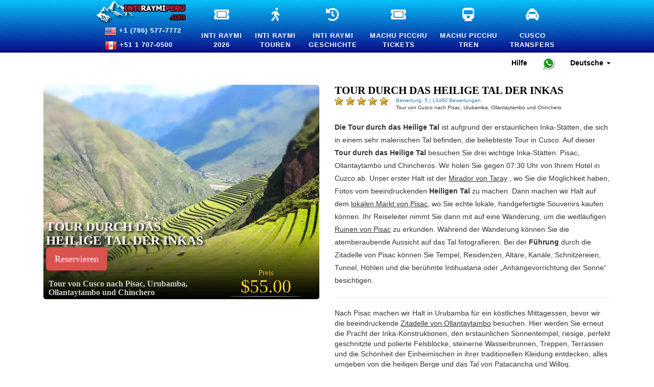

--- FILE ---
content_type: text/html; charset=utf-8
request_url: https://intiraymiperu.com/de/USD/sacred-valley-of-the-incas-tour
body_size: 109739
content:
	<!doctype html>
<html lang="de"
prefix="og: http://ogp.me/ns#" >
<head>
		<link rel="preload" as="image" href="//intiraymiperu.com/images/sacred-valley-of-the-incas-tour.webp" >
		<base href="https://intiraymiperu.com/">

	<meta name="robots" content="max-snippet:-1, max-image-preview:large, max-video-preview:-1" >
	<meta http-equiv="Cache-Control" content="Public" >
	<meta http-equiv="Content-Type" content="text/html; charset=utf-8">
	<meta name="viewport" content="width=device-width, initial-scale=1.0, minimum-scale=1, maximum-scale=2.0, user-scalable=yes" >
	<meta property="fb:pages" content="408685599324676" >
	


	<style>html{font-family:sans-serif;-webkit-text-size-adjust:100%;-ms-text-size-adjust:100%}body{margin:0}article,aside,details,figcaption,figure,footer,header,hgroup,main,menu,nav,section,summary{display:block}audio,canvas,progress,video{display:inline-block;vertical-align:baseline}audio:not([controls]){display:none;height:0}[hidden],template{display:none}a{background-color:transparent}a:active,a:hover{outline:0}abbr[title]{border-bottom:1px dotted}b,strong{font-weight:700}dfn{font-style:italic}h1{margin:.67em 0;font-size:2em}mark{color:#000;background:#ff0}small{font-size:80%}sub,sup{position:relative;font-size:75%;line-height:0;vertical-align:baseline}sup{top:-.5em}sub{bottom:-.25em}img{border:0}svg:not(:root){overflow:hidden}figure{margin:1em 40px}hr{height:0;-webkit-box-sizing:content-box;-moz-box-sizing:content-box;box-sizing:content-box}pre{overflow:auto}code,kbd,pre,samp{font-family:monospace,monospace;font-size:1em}button,input,optgroup,select,textarea{margin:0;font:inherit;color:inherit}button{overflow:visible}button,select{text-transform:none}button,html input[type=button],input[type=reset],input[type=submit]{-webkit-appearance:button;cursor:pointer}button[disabled],html input[disabled]{cursor:default}button::-moz-focus-inner,input::-moz-focus-inner{padding:0;border:0}input{line-height:normal}input[type=checkbox],input[type=radio]{-webkit-box-sizing:border-box;-moz-box-sizing:border-box;box-sizing:border-box;padding:0}input[type=number]::-webkit-inner-spin-button,input[type=number]::-webkit-outer-spin-button{height:auto}input[type=search]{-webkit-box-sizing:content-box;-moz-box-sizing:content-box;box-sizing:content-box;-webkit-appearance:textfield}input[type=search]::-webkit-search-cancel-button,input[type=search]::-webkit-search-decoration{-webkit-appearance:none}fieldset{padding:.35em .625em .75em;margin:0 2px;border:1px solid silver}legend{padding:0;border:0}textarea{overflow:auto}optgroup{font-weight:700}table{border-spacing:0;border-collapse:collapse}td,th{padding:0}/*! Source: https://github.com/h5bp/html5-boilerplate/blob/master/src/css/main.css */@media print{*,:after,:before{color:#000!important;text-shadow:none!important;background:0 0!important;-webkit-box-shadow:none!important;box-shadow:none!important}a,a:visited{text-decoration:underline}a[href]:after{content:" (" attr(href) ")"}abbr[title]:after{content:" (" attr(title) ")"}a[href^="javascript:"]:after,a[href^="#"]:after{content:""}blockquote,pre{border:1px solid #999;page-break-inside:avoid}thead{display:table-header-group}img,tr{page-break-inside:avoid}img{max-width:100%!important}h2,h3,p{orphans:3;widows:3}h2,h3{page-break-after:avoid}.navbar{display:none}.btn>.caret,.dropup>.btn>.caret{border-top-color:#000!important}.label{border:1px solid #000}.table{border-collapse:collapse!important}.table td,.table th{background-color:#fff!important}.table-bordered td,.table-bordered th{border:1px solid #ddd!important}}@font-face{font-display:swap;font-family:'Glyphicons Halflings';src:url(../fonts/glyphicons-halflings-regular.eot);src:url(../fonts/glyphicons-halflings-regular.eot?#iefix) format('embedded-opentype'),url(../fonts/glyphicons-halflings-regular.woff2) format('woff2'),url(../fonts/glyphicons-halflings-regular.woff) format('woff'),url(../fonts/glyphicons-halflings-regular.ttf) format('truetype'),url(../fonts/glyphicons-halflings-regular.svg#glyphicons_halflingsregular) format('svg')}.glyphicon{position:relative;top:1px;display:inline-block;font-family:'Glyphicons Halflings';font-style:normal;font-weight:400;line-height:1;-webkit-font-smoothing:antialiased;-moz-osx-font-smoothing:grayscale}.glyphicon-asterisk:before{content:"\002a"}.glyphicon-plus:before{content:"\002b"}.glyphicon-eur:before,.glyphicon-euro:before{content:"\20ac"}.glyphicon-minus:before{content:"\2212"}.glyphicon-cloud:before{content:"\2601"}.glyphicon-envelope:before{content:"\2709"}.glyphicon-pencil:before{content:"\270f"}.glyphicon-glass:before{content:"\e001"}.glyphicon-music:before{content:"\e002"}.glyphicon-search:before{content:"\e003"}.glyphicon-heart:before{content:"\e005"}.glyphicon-star:before{content:"\e006"}.glyphicon-star-empty:before{content:"\e007"}.glyphicon-user:before{content:"\e008"}.glyphicon-film:before{content:"\e009"}.glyphicon-th-large:before{content:"\e010"}.glyphicon-th:before{content:"\e011"}.glyphicon-th-list:before{content:"\e012"}.glyphicon-ok:before{content:"\e013"}.glyphicon-remove:before{content:"\e014"}.glyphicon-zoom-in:before{content:"\e015"}.glyphicon-zoom-out:before{content:"\e016"}.glyphicon-off:before{content:"\e017"}.glyphicon-signal:before{content:"\e018"}.glyphicon-cog:before{content:"\e019"}.glyphicon-trash:before{content:"\e020"}.glyphicon-home:before{content:"\e021"}.glyphicon-file:before{content:"\e022"}.glyphicon-time:before{content:"\e023"}.glyphicon-road:before{content:"\e024"}.glyphicon-download-alt:before{content:"\e025"}.glyphicon-download:before{content:"\e026"}.glyphicon-upload:before{content:"\e027"}.glyphicon-inbox:before{content:"\e028"}.glyphicon-play-circle:before{content:"\e029"}.glyphicon-repeat:before{content:"\e030"}.glyphicon-refresh:before{content:"\e031"}.glyphicon-list-alt:before{content:"\e032"}.glyphicon-lock:before{content:"\e033"}.glyphicon-flag:before{content:"\e034"}.glyphicon-headphones:before{content:"\e035"}.glyphicon-volume-off:before{content:"\e036"}.glyphicon-volume-down:before{content:"\e037"}.glyphicon-volume-up:before{content:"\e038"}.glyphicon-qrcode:before{content:"\e039"}.glyphicon-barcode:before{content:"\e040"}.glyphicon-tag:before{content:"\e041"}.glyphicon-tags:before{content:"\e042"}.glyphicon-book:before{content:"\e043"}.glyphicon-bookmark:before{content:"\e044"}.glyphicon-print:before{content:"\e045"}.glyphicon-camera:before{content:"\e046"}.glyphicon-font:before{content:"\e047"}.glyphicon-bold:before{content:"\e048"}.glyphicon-italic:before{content:"\e049"}.glyphicon-text-height:before{content:"\e050"}.glyphicon-text-width:before{content:"\e051"}.glyphicon-align-left:before{content:"\e052"}.glyphicon-align-center:before{content:"\e053"}.glyphicon-align-right:before{content:"\e054"}.glyphicon-align-justify:before{content:"\e055"}.glyphicon-list:before{content:"\e056"}.glyphicon-indent-left:before{content:"\e057"}.glyphicon-indent-right:before{content:"\e058"}.glyphicon-facetime-video:before{content:"\e059"}.glyphicon-picture:before{content:"\e060"}.glyphicon-map-marker:before{content:"\e062"}.glyphicon-adjust:before{content:"\e063"}.glyphicon-tint:before{content:"\e064"}.glyphicon-edit:before{content:"\e065"}.glyphicon-share:before{content:"\e066"}.glyphicon-check:before{content:"\e067"}.glyphicon-move:before{content:"\e068"}.glyphicon-step-backward:before{content:"\e069"}.glyphicon-fast-backward:before{content:"\e070"}.glyphicon-backward:before{content:"\e071"}.glyphicon-play:before{content:"\e072"}.glyphicon-pause:before{content:"\e073"}.glyphicon-stop:before{content:"\e074"}.glyphicon-forward:before{content:"\e075"}.glyphicon-fast-forward:before{content:"\e076"}.glyphicon-step-forward:before{content:"\e077"}.glyphicon-eject:before{content:"\e078"}.glyphicon-chevron-left:before{content:"\e079"}.glyphicon-chevron-right:before{content:"\e080"}.glyphicon-plus-sign:before{content:"\e081"}.glyphicon-minus-sign:before{content:"\e082"}.glyphicon-remove-sign:before{content:"\e083"}.glyphicon-ok-sign:before{content:"\e084"}.glyphicon-question-sign:before{content:"\e085"}.glyphicon-info-sign:before{content:"\e086"}.glyphicon-screenshot:before{content:"\e087"}.glyphicon-remove-circle:before{content:"\e088"}.glyphicon-ok-circle:before{content:"\e089"}.glyphicon-ban-circle:before{content:"\e090"}.glyphicon-arrow-left:before{content:"\e091"}.glyphicon-arrow-right:before{content:"\e092"}.glyphicon-arrow-up:before{content:"\e093"}.glyphicon-arrow-down:before{content:"\e094"}.glyphicon-share-alt:before{content:"\e095"}.glyphicon-resize-full:before{content:"\e096"}.glyphicon-resize-small:before{content:"\e097"}.glyphicon-exclamation-sign:before{content:"\e101"}.glyphicon-gift:before{content:"\e102"}.glyphicon-leaf:before{content:"\e103"}.glyphicon-fire:before{content:"\e104"}.glyphicon-eye-open:before{content:"\e105"}.glyphicon-eye-close:before{content:"\e106"}.glyphicon-warning-sign:before{content:"\e107"}.glyphicon-plane:before{content:"\e108"}.glyphicon-calendar:before{content:"\e109"}.glyphicon-random:before{content:"\e110"}.glyphicon-comment:before{content:"\e111"}.glyphicon-magnet:before{content:"\e112"}.glyphicon-chevron-up:before{content:"\e113"}.glyphicon-chevron-down:before{content:"\e114"}.glyphicon-retweet:before{content:"\e115"}.glyphicon-shopping-cart:before{content:"\e116"}.glyphicon-folder-close:before{content:"\e117"}.glyphicon-folder-open:before{content:"\e118"}.glyphicon-resize-vertical:before{content:"\e119"}.glyphicon-resize-horizontal:before{content:"\e120"}.glyphicon-hdd:before{content:"\e121"}.glyphicon-bullhorn:before{content:"\e122"}.glyphicon-bell:before{content:"\e123"}.glyphicon-certificate:before{content:"\e124"}.glyphicon-thumbs-up:before{content:"\e125"}.glyphicon-thumbs-down:before{content:"\e126"}.glyphicon-hand-right:before{content:"\e127"}.glyphicon-hand-left:before{content:"\e128"}.glyphicon-hand-up:before{content:"\e129"}.glyphicon-hand-down:before{content:"\e130"}.glyphicon-circle-arrow-right:before{content:"\e131"}.glyphicon-circle-arrow-left:before{content:"\e132"}.glyphicon-circle-arrow-up:before{content:"\e133"}.glyphicon-circle-arrow-down:before{content:"\e134"}.glyphicon-globe:before{content:"\e135"}.glyphicon-wrench:before{content:"\e136"}.glyphicon-tasks:before{content:"\e137"}.glyphicon-filter:before{content:"\e138"}.glyphicon-briefcase:before{content:"\e139"}.glyphicon-fullscreen:before{content:"\e140"}.glyphicon-dashboard:before{content:"\e141"}.glyphicon-paperclip:before{content:"\e142"}.glyphicon-heart-empty:before{content:"\e143"}.glyphicon-link:before{content:"\e144"}.glyphicon-phone:before{content:"\e145"}.glyphicon-pushpin:before{content:"\e146"}.glyphicon-usd:before{content:"\e148"}.glyphicon-gbp:before{content:"\e149"}.glyphicon-sort:before{content:"\e150"}.glyphicon-sort-by-alphabet:before{content:"\e151"}.glyphicon-sort-by-alphabet-alt:before{content:"\e152"}.glyphicon-sort-by-order:before{content:"\e153"}.glyphicon-sort-by-order-alt:before{content:"\e154"}.glyphicon-sort-by-attributes:before{content:"\e155"}.glyphicon-sort-by-attributes-alt:before{content:"\e156"}.glyphicon-unchecked:before{content:"\e157"}.glyphicon-expand:before{content:"\e158"}.glyphicon-collapse-down:before{content:"\e159"}.glyphicon-collapse-up:before{content:"\e160"}.glyphicon-log-in:before{content:"\e161"}.glyphicon-flash:before{content:"\e162"}.glyphicon-log-out:before{content:"\e163"}.glyphicon-new-window:before{content:"\e164"}.glyphicon-record:before{content:"\e165"}.glyphicon-save:before{content:"\e166"}.glyphicon-open:before{content:"\e167"}.glyphicon-saved:before{content:"\e168"}.glyphicon-import:before{content:"\e169"}.glyphicon-export:before{content:"\e170"}.glyphicon-send:before{content:"\e171"}.glyphicon-floppy-disk:before{content:"\e172"}.glyphicon-floppy-saved:before{content:"\e173"}.glyphicon-floppy-remove:before{content:"\e174"}.glyphicon-floppy-save:before{content:"\e175"}.glyphicon-floppy-open:before{content:"\e176"}.glyphicon-credit-card:before{content:"\e177"}.glyphicon-transfer:before{content:"\e178"}.glyphicon-cutlery:before{content:"\e179"}.glyphicon-header:before{content:"\e180"}.glyphicon-compressed:before{content:"\e181"}.glyphicon-earphone:before{content:"\e182"}.glyphicon-phone-alt:before{content:"\e183"}.glyphicon-tower:before{content:"\e184"}.glyphicon-stats:before{content:"\e185"}.glyphicon-sd-video:before{content:"\e186"}.glyphicon-hd-video:before{content:"\e187"}.glyphicon-subtitles:before{content:"\e188"}.glyphicon-sound-stereo:before{content:"\e189"}.glyphicon-sound-dolby:before{content:"\e190"}.glyphicon-sound-5-1:before{content:"\e191"}.glyphicon-sound-6-1:before{content:"\e192"}.glyphicon-sound-7-1:before{content:"\e193"}.glyphicon-copyright-mark:before{content:"\e194"}.glyphicon-registration-mark:before{content:"\e195"}.glyphicon-cloud-download:before{content:"\e197"}.glyphicon-cloud-upload:before{content:"\e198"}.glyphicon-tree-conifer:before{content:"\e199"}.glyphicon-tree-deciduous:before{content:"\e200"}.glyphicon-cd:before{content:"\e201"}.glyphicon-save-file:before{content:"\e202"}.glyphicon-open-file:before{content:"\e203"}.glyphicon-level-up:before{content:"\e204"}.glyphicon-copy:before{content:"\e205"}.glyphicon-paste:before{content:"\e206"}.glyphicon-alert:before{content:"\e209"}.glyphicon-equalizer:before{content:"\e210"}.glyphicon-king:before{content:"\e211"}.glyphicon-queen:before{content:"\e212"}.glyphicon-pawn:before{content:"\e213"}.glyphicon-bishop:before{content:"\e214"}.glyphicon-knight:before{content:"\e215"}.glyphicon-baby-formula:before{content:"\e216"}.glyphicon-tent:before{content:"\26fa"}.glyphicon-blackboard:before{content:"\e218"}.glyphicon-bed:before{content:"\e219"}.glyphicon-apple:before{content:"\f8ff"}.glyphicon-erase:before{content:"\e221"}.glyphicon-hourglass:before{content:"\231b"}.glyphicon-lamp:before{content:"\e223"}.glyphicon-duplicate:before{content:"\e224"}.glyphicon-piggy-bank:before{content:"\e225"}.glyphicon-scissors:before{content:"\e226"}.glyphicon-bitcoin:before{content:"\e227"}.glyphicon-btc:before{content:"\e227"}.glyphicon-xbt:before{content:"\e227"}.glyphicon-yen:before{content:"\00a5"}.glyphicon-jpy:before{content:"\00a5"}.glyphicon-ruble:before{content:"\20bd"}.glyphicon-rub:before{content:"\20bd"}.glyphicon-scale:before{content:"\e230"}.glyphicon-ice-lolly:before{content:"\e231"}.glyphicon-ice-lolly-tasted:before{content:"\e232"}.glyphicon-education:before{content:"\e233"}.glyphicon-option-horizontal:before{content:"\e234"}.glyphicon-option-vertical:before{content:"\e235"}.glyphicon-menu-hamburger:before{content:"\e236"}.glyphicon-modal-window:before{content:"\e237"}.glyphicon-oil:before{content:"\e238"}.glyphicon-grain:before{content:"\e239"}.glyphicon-sunglasses:before{content:"\e240"}.glyphicon-text-size:before{content:"\e241"}.glyphicon-text-color:before{content:"\e242"}.glyphicon-text-background:before{content:"\e243"}.glyphicon-object-align-top:before{content:"\e244"}.glyphicon-object-align-bottom:before{content:"\e245"}.glyphicon-object-align-horizontal:before{content:"\e246"}.glyphicon-object-align-left:before{content:"\e247"}.glyphicon-object-align-vertical:before{content:"\e248"}.glyphicon-object-align-right:before{content:"\e249"}.glyphicon-triangle-right:before{content:"\e250"}.glyphicon-triangle-left:before{content:"\e251"}.glyphicon-triangle-bottom:before{content:"\e252"}.glyphicon-triangle-top:before{content:"\e253"}.glyphicon-console:before{content:"\e254"}.glyphicon-superscript:before{content:"\e255"}.glyphicon-subscript:before{content:"\e256"}.glyphicon-menu-left:before{content:"\e257"}.glyphicon-menu-right:before{content:"\e258"}.glyphicon-menu-down:before{content:"\e259"}.glyphicon-menu-up:before{content:"\e260"}*{-webkit-box-sizing:border-box;-moz-box-sizing:border-box;box-sizing:border-box}:after,:before{-webkit-box-sizing:border-box;-moz-box-sizing:border-box;box-sizing:border-box}html{font-size:10px;-webkit-tap-highlight-color:rgba(0,0,0,0)}body{font-family:"Helvetica Neue",Helvetica,Arial,sans-serif;font-size:14px;line-height:1.42857143;color:#333;background-color:#fff}button,input,select,textarea{font-family:inherit;font-size:inherit;line-height:inherit}a{color:#337ab7;text-decoration:none}a:focus,a:hover{color:#23527c;text-decoration:underline}a:focus{outline:thin dotted;outline:5px auto -webkit-focus-ring-color;outline-offset:-2px}figure{margin:0}img{vertical-align:middle}.carousel-inner>.item>a>img,.carousel-inner>.item>img,.img-responsive,.thumbnail a>img,.thumbnail>img{display:block;max-width:100%;height:auto}.img-rounded{border-radius:6px}.img-thumbnail{display:inline-block;max-width:100%;height:auto;padding:4px;line-height:1.42857143;background-color:#fff;border:1px solid #ddd;border-radius:4px;-webkit-transition:all .2s ease-in-out;-o-transition:all .2s ease-in-out;transition:all .2s ease-in-out}.img-circle{border-radius:50%}hr{margin-top:20px;margin-bottom:20px;border:0;border-top:1px solid #eee}.sr-only{position:absolute;width:1px;height:1px;padding:0;margin:-1px;overflow:hidden;clip:rect(0,0,0,0);border:0}.sr-only-focusable:active,.sr-only-focusable:focus{position:static;width:auto;height:auto;margin:0;overflow:visible;clip:auto}[role=button]{cursor:pointer}.h1,.h2,.h3,.h4,.h5,.h6,h1,h2,h3,h4,h5,h6{font-family:inherit;font-weight:500;line-height:1.1;color:inherit}.h1 .small,.h1 small,.h2 .small,.h2 small,.h3 .small,.h3 small,.h4 .small,.h4 small,.h5 .small,.h5 small,.h6 .small,.h6 small,h1 .small,h1 small,h2 .small,h2 small,h3 .small,h3 small,h4 .small,h4 small,h5 .small,h5 small,h6 .small,h6 small{font-weight:400;line-height:1;color:#777}.h1,.h2,.h3,h1,h2,h3{margin-top:20px;margin-bottom:10px}.h1 .small,.h1 small,.h2 .small,.h2 small,.h3 .small,.h3 small,h1 .small,h1 small,h2 .small,h2 small,h3 .small,h3 small{font-size:65%}.h4,.h5,.h6,h4,h5,h6{margin-top:10px;margin-bottom:10px}.h4 .small,.h4 small,.h5 .small,.h5 small,.h6 .small,.h6 small,h4 .small,h4 small,h5 .small,h5 small,h6 .small,h6 small{font-size:75%}.h1,h1{font-size:36px}.h2,h2{font-size:30px}.h3,h3{font-size:24px}.h4,h4{font-size:18px}.h5,h5{font-size:14px}.h6,h6{font-size:12px}p{margin:0 0 10px}.lead{margin-bottom:20px;font-size:16px;font-weight:300;line-height:1.4}@media(min-width:768px){.lead{font-size:21px}}.small,small{font-size:85%}.mark,mark{padding:.2em;background-color:#ff0}.text-left{text-align:left}.text-right{text-align:right}.text-center{text-align:center}.text-justify{text-align:justify}.text-nowrap{white-space:nowrap}.text-lowercase{text-transform:lowercase}.text-uppercase{text-transform:uppercase}.text-capitalize{text-transform:capitalize}.text-muted{color:#777}.text-primary{color:#337ab7}a.text-primary:focus,a.text-primary:hover{color:#286090}.text-success{color:#3c763d}a.text-success:focus,a.text-success:hover{color:#2b542c}.text-info{color:#31708f}a.text-info:focus,a.text-info:hover{color:#245269}.text-warning{color:#8a6d3b}a.text-warning:focus,a.text-warning:hover{color:#66512c}.text-danger{color:#a94442}a.text-danger:focus,a.text-danger:hover{color:#843534}.bg-primary{color:#fff;background-color:#337ab7}a.bg-primary:focus,a.bg-primary:hover{background-color:#286090}.bg-success{background-color:#dff0d8}a.bg-success:focus,a.bg-success:hover{background-color:#c1e2b3}.bg-info{background-color:#d9edf7}a.bg-info:focus,a.bg-info:hover{background-color:#afd9ee}.bg-warning{background-color:#ffeb3b}a.bg-warning:focus,a.bg-warning:hover{background-color:#f7ecb5}.bg-danger{background-color:#f2dede}a.bg-danger:focus,a.bg-danger:hover{background-color:#e4b9b9}.page-header{padding-bottom:9px;margin:40px 0 20px;border-bottom:1px solid #eee}ol,ul{margin-top:0;margin-bottom:10px}ol ol,ol ul,ul ol,ul ul{margin-bottom:0}.list-unstyled{padding-left:0;list-style:none}.list-inline{padding-left:0;margin-left:-5px;list-style:none}.list-inline>li{display:inline-block;padding-right:5px;padding-left:5px}dl{margin-top:0;margin-bottom:20px}dd,dt{line-height:1.42857143}dt{font-weight:700}dd{margin-left:0}@media(min-width:768px){.dl-horizontal dt{float:left;width:160px;overflow:hidden;clear:left;text-align:right;text-overflow:ellipsis;white-space:nowrap}.dl-horizontal dd{margin-left:180px}}abbr[data-original-title],abbr[title]{cursor:help;border-bottom:1px dotted #777}.initialism{font-size:90%;text-transform:uppercase}blockquote{padding:10px 20px;margin:0 0 20px;font-size:17.5px;border-left:5px solid #eee}blockquote ol:last-child,blockquote p:last-child,blockquote ul:last-child{margin-bottom:0}blockquote .small,blockquote footer,blockquote small{display:block;font-size:80%;line-height:1.42857143;color:#777}blockquote .small:before,blockquote footer:before,blockquote small:before{content:'\2014 \00A0'}.blockquote-reverse,blockquote.pull-right{padding-right:15px;padding-left:0;text-align:right;border-right:5px solid #eee;border-left:0}.blockquote-reverse .small:before,.blockquote-reverse footer:before,.blockquote-reverse small:before,blockquote.pull-right .small:before,blockquote.pull-right footer:before,blockquote.pull-right small:before{content:''}.blockquote-reverse .small:after,.blockquote-reverse footer:after,.blockquote-reverse small:after,blockquote.pull-right .small:after,blockquote.pull-right footer:after,blockquote.pull-right small:after{content:'\00A0 \2014'}address{margin-bottom:20px;font-style:normal;line-height:1.42857143}code,kbd,pre,samp{font-family:Menlo,Monaco,Consolas,"Courier New",monospace}code{padding:2px 4px;font-size:90%;color:#c7254e;background-color:#f9f2f4;border-radius:4px}kbd{padding:2px 4px;font-size:90%;color:#fff;background-color:#333;border-radius:3px;-webkit-box-shadow:inset 0 -1px 0 rgba(0,0,0,.25);box-shadow:inset 0 -1px 0 rgba(0,0,0,.25)}kbd kbd{padding:0;font-size:100%;font-weight:700;-webkit-box-shadow:none;box-shadow:none}pre{display:block;padding:9.5px;margin:0 0 10px;font-size:13px;line-height:1.42857143;color:#333;word-break:break-all;word-wrap:break-word;background-color:#f5f5f5;border:1px solid #ccc;border-radius:4px}pre code{padding:0;font-size:inherit;color:inherit;white-space:pre-wrap;background-color:transparent;border-radius:0}.pre-scrollable{max-height:340px;overflow-y:scroll}.container{padding-right:15px;padding-left:15px;margin-right:auto;margin-left:auto}@media(min-width:768px){.container{width:750px}}@media(min-width:992px){.container{width:970px}}@media(min-width:1200px){.container{width:1170px}}.container-fluid{padding-right:15px;padding-left:15px;margin-right:auto;margin-left:auto}.row{margin-right:-15px;margin-left:-15px}.col-lg-1,.col-lg-10,.col-lg-11,.col-lg-12,.col-lg-2,.col-lg-3,.col-lg-4,.col-lg-5,.col-lg-6,.col-lg-7,.col-lg-8,.col-lg-9,.col-md-1,.col-md-10,.col-md-11,.col-md-12,.col-md-2,.col-md-3,.col-md-4,.col-md-5,.col-md-6,.col-md-7,.col-md-8,.col-md-9,.col-sm-1,.col-sm-10,.col-sm-11,.col-sm-12,.col-sm-2,.col-sm-3,.col-sm-4,.col-sm-5,.col-sm-6,.col-sm-7,.col-sm-8,.col-sm-9,.col-xs-1,.col-xs-10,.col-xs-11,.col-xs-12,.col-xs-2,.col-xs-3,.col-xs-4,.col-xs-5,.col-xs-6,.col-xs-7,.col-xs-8,.col-xs-9{position:relative;min-height:1px;padding-right:15px;padding-left:15px}.col-xs-1,.col-xs-10,.col-xs-11,.col-xs-12,.col-xs-2,.col-xs-3,.col-xs-4,.col-xs-5,.col-xs-6,.col-xs-7,.col-xs-8,.col-xs-9{float:left}.col-xs-12{width:100%}.col-xs-11{width:91.66666667%}.col-xs-10{width:83.33333333%}.col-xs-9{width:75%}.col-xs-8{width:66.66666667%}.col-xs-7{width:58.33333333%}.col-xs-6{width:50%}.col-xs-5{width:41.66666667%}.col-xs-4{width:33.33333333%}.col-xs-3{width:25%}.col-xs-2{width:16.66666667%}.col-xs-1{width:8.33333333%}.col-xs-pull-12{right:100%}.col-xs-pull-11{right:91.66666667%}.col-xs-pull-10{right:83.33333333%}.col-xs-pull-9{right:75%}.col-xs-pull-8{right:66.66666667%}.col-xs-pull-7{right:58.33333333%}.col-xs-pull-6{right:50%}.col-xs-pull-5{right:41.66666667%}.col-xs-pull-4{right:33.33333333%}.col-xs-pull-3{right:25%}.col-xs-pull-2{right:16.66666667%}.col-xs-pull-1{right:8.33333333%}.col-xs-pull-0{right:auto}.col-xs-push-12{left:100%}.col-xs-push-11{left:91.66666667%}.col-xs-push-10{left:83.33333333%}.col-xs-push-9{left:75%}.col-xs-push-8{left:66.66666667%}.col-xs-push-7{left:58.33333333%}.col-xs-push-6{left:50%}.col-xs-push-5{left:41.66666667%}.col-xs-push-4{left:33.33333333%}.col-xs-push-3{left:25%}.col-xs-push-2{left:16.66666667%}.col-xs-push-1{left:8.33333333%}.col-xs-push-0{left:auto}.col-xs-offset-12{margin-left:100%}.col-xs-offset-11{margin-left:91.66666667%}.col-xs-offset-10{margin-left:83.33333333%}.col-xs-offset-9{margin-left:75%}.col-xs-offset-8{margin-left:66.66666667%}.col-xs-offset-7{margin-left:58.33333333%}.col-xs-offset-6{margin-left:50%}.col-xs-offset-5{margin-left:41.66666667%}.col-xs-offset-4{margin-left:33.33333333%}.col-xs-offset-3{margin-left:25%}.col-xs-offset-2{margin-left:16.66666667%}.col-xs-offset-1{margin-left:8.33333333%}.col-xs-offset-0{margin-left:0}@media(min-width:768px){.col-sm-1,.col-sm-10,.col-sm-11,.col-sm-12,.col-sm-2,.col-sm-3,.col-sm-4,.col-sm-5,.col-sm-6,.col-sm-7,.col-sm-8,.col-sm-9{float:left}.col-sm-12{width:100%}.col-sm-11{width:91.66666667%}.col-sm-10{width:83.33333333%}.col-sm-9{width:75%}.col-sm-8{width:66.66666667%}.col-sm-7{width:58.33333333%}.col-sm-6{width:50%}.col-sm-5{width:41.66666667%}.col-sm-4{width:33.33333333%}.col-sm-3{width:25%}.col-sm-2{width:16.66666667%}.col-sm-1{width:8.33333333%}.col-sm-pull-12{right:100%}.col-sm-pull-11{right:91.66666667%}.col-sm-pull-10{right:83.33333333%}.col-sm-pull-9{right:75%}.col-sm-pull-8{right:66.66666667%}.col-sm-pull-7{right:58.33333333%}.col-sm-pull-6{right:50%}.col-sm-pull-5{right:41.66666667%}.col-sm-pull-4{right:33.33333333%}.col-sm-pull-3{right:25%}.col-sm-pull-2{right:16.66666667%}.col-sm-pull-1{right:8.33333333%}.col-sm-pull-0{right:auto}.col-sm-push-12{left:100%}.col-sm-push-11{left:91.66666667%}.col-sm-push-10{left:83.33333333%}.col-sm-push-9{left:75%}.col-sm-push-8{left:66.66666667%}.col-sm-push-7{left:58.33333333%}.col-sm-push-6{left:50%}.col-sm-push-5{left:41.66666667%}.col-sm-push-4{left:33.33333333%}.col-sm-push-3{left:25%}.col-sm-push-2{left:16.66666667%}.col-sm-push-1{left:8.33333333%}.col-sm-push-0{left:auto}.col-sm-offset-12{margin-left:100%}.col-sm-offset-11{margin-left:91.66666667%}.col-sm-offset-10{margin-left:83.33333333%}.col-sm-offset-9{margin-left:75%}.col-sm-offset-8{margin-left:66.66666667%}.col-sm-offset-7{margin-left:58.33333333%}.col-sm-offset-6{margin-left:50%}.col-sm-offset-5{margin-left:41.66666667%}.col-sm-offset-4{margin-left:33.33333333%}.col-sm-offset-3{margin-left:25%}.col-sm-offset-2{margin-left:16.66666667%}.col-sm-offset-1{margin-left:8.33333333%}.col-sm-offset-0{margin-left:0}}@media(min-width:992px){.col-md-1,.col-md-10,.col-md-11,.col-md-12,.col-md-2,.col-md-3,.col-md-4,.col-md-5,.col-md-6,.col-md-7,.col-md-8,.col-md-9{float:left}.col-md-12{width:100%}.col-md-11{width:91.66666667%}.col-md-10{width:83.33333333%}.col-md-9{width:75%}.col-md-8{width:66.66666667%}.col-md-7{width:58.33333333%}.col-md-6{width:50%}.col-md-5{width:41.66666667%}.col-md-4{width:33.33333333%}.col-md-3{width:25%}.col-md-2{width:16.66666667%}.col-md-1{width:8.33333333%}.col-md-pull-12{right:100%}.col-md-pull-11{right:91.66666667%}.col-md-pull-10{right:83.33333333%}.col-md-pull-9{right:75%}.col-md-pull-8{right:66.66666667%}.col-md-pull-7{right:58.33333333%}.col-md-pull-6{right:50%}.col-md-pull-5{right:41.66666667%}.col-md-pull-4{right:33.33333333%}.col-md-pull-3{right:25%}.col-md-pull-2{right:16.66666667%}.col-md-pull-1{right:8.33333333%}.col-md-pull-0{right:auto}.col-md-push-12{left:100%}.col-md-push-11{left:91.66666667%}.col-md-push-10{left:83.33333333%}.col-md-push-9{left:75%}.col-md-push-8{left:66.66666667%}.col-md-push-7{left:58.33333333%}.col-md-push-6{left:50%}.col-md-push-5{left:41.66666667%}.col-md-push-4{left:33.33333333%}.col-md-push-3{left:25%}.col-md-push-2{left:16.66666667%}.col-md-push-1{left:8.33333333%}.col-md-push-0{left:auto}.col-md-offset-12{margin-left:100%}.col-md-offset-11{margin-left:91.66666667%}.col-md-offset-10{margin-left:83.33333333%}.col-md-offset-9{margin-left:75%}.col-md-offset-8{margin-left:66.66666667%}.col-md-offset-7{margin-left:58.33333333%}.col-md-offset-6{margin-left:50%}.col-md-offset-5{margin-left:41.66666667%}.col-md-offset-4{margin-left:33.33333333%}.col-md-offset-3{margin-left:25%}.col-md-offset-2{margin-left:16.66666667%}.col-md-offset-1{margin-left:8.33333333%}.col-md-offset-0{margin-left:0}}@media(min-width:1200px){.col-lg-1,.col-lg-10,.col-lg-11,.col-lg-12,.col-lg-2,.col-lg-3,.col-lg-4,.col-lg-5,.col-lg-6,.col-lg-7,.col-lg-8,.col-lg-9{float:left}.col-lg-12{width:100%}.col-lg-11{width:91.66666667%}.col-lg-10{width:83.33333333%}.col-lg-9{width:75%}.col-lg-8{width:66.66666667%}.col-lg-7{width:58.33333333%}.col-lg-6{width:50%}.col-lg-5{width:41.66666667%}.col-lg-4{width:33.33333333%}.col-lg-3{width:25%}.col-lg-2{width:16.66666667%}.col-lg-1{width:8.33333333%}.col-lg-pull-12{right:100%}.col-lg-pull-11{right:91.66666667%}.col-lg-pull-10{right:83.33333333%}.col-lg-pull-9{right:75%}.col-lg-pull-8{right:66.66666667%}.col-lg-pull-7{right:58.33333333%}.col-lg-pull-6{right:50%}.col-lg-pull-5{right:41.66666667%}.col-lg-pull-4{right:33.33333333%}.col-lg-pull-3{right:25%}.col-lg-pull-2{right:16.66666667%}.col-lg-pull-1{right:8.33333333%}.col-lg-pull-0{right:auto}.col-lg-push-12{left:100%}.col-lg-push-11{left:91.66666667%}.col-lg-push-10{left:83.33333333%}.col-lg-push-9{left:75%}.col-lg-push-8{left:66.66666667%}.col-lg-push-7{left:58.33333333%}.col-lg-push-6{left:50%}.col-lg-push-5{left:41.66666667%}.col-lg-push-4{left:33.33333333%}.col-lg-push-3{left:25%}.col-lg-push-2{left:16.66666667%}.col-lg-push-1{left:8.33333333%}.col-lg-push-0{left:auto}.col-lg-offset-12{margin-left:100%}.col-lg-offset-11{margin-left:91.66666667%}.col-lg-offset-10{margin-left:83.33333333%}.col-lg-offset-9{margin-left:75%}.col-lg-offset-8{margin-left:66.66666667%}.col-lg-offset-7{margin-left:58.33333333%}.col-lg-offset-6{margin-left:50%}.col-lg-offset-5{margin-left:41.66666667%}.col-lg-offset-4{margin-left:33.33333333%}.col-lg-offset-3{margin-left:25%}.col-lg-offset-2{margin-left:16.66666667%}.col-lg-offset-1{margin-left:8.33333333%}.col-lg-offset-0{margin-left:0}}table{background-color:transparent}caption{padding-top:8px;padding-bottom:8px;color:#777;text-align:left}th{text-align:left}.table{width:100%;max-width:100%;margin-bottom:20px}.table>tbody>tr>td,.table>tbody>tr>th,.table>tfoot>tr>td,.table>tfoot>tr>th,.table>thead>tr>td,.table>thead>tr>th{padding:8px;line-height:1.42857143;vertical-align:top;border-top:1px solid #ddd}.table>thead>tr>th{vertical-align:bottom;border-bottom:2px solid #ddd}.table>caption+thead>tr:first-child>td,.table>caption+thead>tr:first-child>th,.table>colgroup+thead>tr:first-child>td,.table>colgroup+thead>tr:first-child>th,.table>thead:first-child>tr:first-child>td,.table>thead:first-child>tr:first-child>th{border-top:0}.table>tbody+tbody{border-top:2px solid #ddd}.table .table{background-color:#fff}.table-condensed>tbody>tr>td,.table-condensed>tbody>tr>th,.table-condensed>tfoot>tr>td,.table-condensed>tfoot>tr>th,.table-condensed>thead>tr>td,.table-condensed>thead>tr>th{padding:5px}.table-bordered{border:1px solid #ddd}.table-bordered>tbody>tr>td,.table-bordered>tbody>tr>th,.table-bordered>tfoot>tr>td,.table-bordered>tfoot>tr>th,.table-bordered>thead>tr>td,.table-bordered>thead>tr>th{border:1px solid #ddd}.table-bordered>thead>tr>td,.table-bordered>thead>tr>th{border-bottom-width:2px}.table-striped>tbody>tr:nth-of-type(odd){background-color:#f9f9f9}.table-hover>tbody>tr:hover{background-color:#f5f5f5}table col[class*=col-]{position:static;display:table-column;float:none}table td[class*=col-],table th[class*=col-]{position:static;display:table-cell;float:none}.table>tbody>tr.active>td,.table>tbody>tr.active>th,.table>tbody>tr>td.active,.table>tbody>tr>th.active,.table>tfoot>tr.active>td,.table>tfoot>tr.active>th,.table>tfoot>tr>td.active,.table>tfoot>tr>th.active,.table>thead>tr.active>td,.table>thead>tr.active>th,.table>thead>tr>td.active,.table>thead>tr>th.active{background-color:#f5f5f5}.table-hover>tbody>tr.active:hover>td,.table-hover>tbody>tr.active:hover>th,.table-hover>tbody>tr:hover>.active,.table-hover>tbody>tr>td.active:hover,.table-hover>tbody>tr>th.active:hover{background-color:#e8e8e8}.table>tbody>tr.success>td,.table>tbody>tr.success>th,.table>tbody>tr>td.success,.table>tbody>tr>th.success,.table>tfoot>tr.success>td,.table>tfoot>tr.success>th,.table>tfoot>tr>td.success,.table>tfoot>tr>th.success,.table>thead>tr.success>td,.table>thead>tr.success>th,.table>thead>tr>td.success,.table>thead>tr>th.success{background-color:#dff0d8}.table-hover>tbody>tr.success:hover>td,.table-hover>tbody>tr.success:hover>th,.table-hover>tbody>tr:hover>.success,.table-hover>tbody>tr>td.success:hover,.table-hover>tbody>tr>th.success:hover{background-color:#d0e9c6}.table>tbody>tr.info>td,.table>tbody>tr.info>th,.table>tbody>tr>td.info,.table>tbody>tr>th.info,.table>tfoot>tr.info>td,.table>tfoot>tr.info>th,.table>tfoot>tr>td.info,.table>tfoot>tr>th.info,.table>thead>tr.info>td,.table>thead>tr.info>th,.table>thead>tr>td.info,.table>thead>tr>th.info{background-color:#d9edf7}.table-hover>tbody>tr.info:hover>td,.table-hover>tbody>tr.info:hover>th,.table-hover>tbody>tr:hover>.info,.table-hover>tbody>tr>td.info:hover,.table-hover>tbody>tr>th.info:hover{background-color:#c4e3f3}.table>tbody>tr.warning>td,.table>tbody>tr.warning>th,.table>tbody>tr>td.warning,.table>tbody>tr>th.warning,.table>tfoot>tr.warning>td,.table>tfoot>tr.warning>th,.table>tfoot>tr>td.warning,.table>tfoot>tr>th.warning,.table>thead>tr.warning>td,.table>thead>tr.warning>th,.table>thead>tr>td.warning,.table>thead>tr>th.warning{background-color:#ffeb3b}.table-hover>tbody>tr.warning:hover>td,.table-hover>tbody>tr.warning:hover>th,.table-hover>tbody>tr:hover>.warning,.table-hover>tbody>tr>td.warning:hover,.table-hover>tbody>tr>th.warning:hover{background-color:#faf2cc}.table>tbody>tr.danger>td,.table>tbody>tr.danger>th,.table>tbody>tr>td.danger,.table>tbody>tr>th.danger,.table>tfoot>tr.danger>td,.table>tfoot>tr.danger>th,.table>tfoot>tr>td.danger,.table>tfoot>tr>th.danger,.table>thead>tr.danger>td,.table>thead>tr.danger>th,.table>thead>tr>td.danger,.table>thead>tr>th.danger{background-color:#f2dede}.table-hover>tbody>tr.danger:hover>td,.table-hover>tbody>tr.danger:hover>th,.table-hover>tbody>tr:hover>.danger,.table-hover>tbody>tr>td.danger:hover,.table-hover>tbody>tr>th.danger:hover{background-color:#ebcccc}.table-responsive{min-height:.01%;overflow-x:auto}@media screen and (max-width:767px){.table-responsive{width:100%;margin-bottom:15px;overflow-y:hidden;-ms-overflow-style:-ms-autohiding-scrollbar;border:1px solid #ddd}.table-responsive>.table{margin-bottom:0}.table-responsive>.table>tbody>tr>td,.table-responsive>.table>tbody>tr>th,.table-responsive>.table>tfoot>tr>td,.table-responsive>.table>tfoot>tr>th,.table-responsive>.table>thead>tr>td,.table-responsive>.table>thead>tr>th{white-space:nowrap}.table-responsive>.table-bordered{border:0}.table-responsive>.table-bordered>tbody>tr>td:first-child,.table-responsive>.table-bordered>tbody>tr>th:first-child,.table-responsive>.table-bordered>tfoot>tr>td:first-child,.table-responsive>.table-bordered>tfoot>tr>th:first-child,.table-responsive>.table-bordered>thead>tr>td:first-child,.table-responsive>.table-bordered>thead>tr>th:first-child{border-left:0}.table-responsive>.table-bordered>tbody>tr>td:last-child,.table-responsive>.table-bordered>tbody>tr>th:last-child,.table-responsive>.table-bordered>tfoot>tr>td:last-child,.table-responsive>.table-bordered>tfoot>tr>th:last-child,.table-responsive>.table-bordered>thead>tr>td:last-child,.table-responsive>.table-bordered>thead>tr>th:last-child{border-right:0}.table-responsive>.table-bordered>tbody>tr:last-child>td,.table-responsive>.table-bordered>tbody>tr:last-child>th,.table-responsive>.table-bordered>tfoot>tr:last-child>td,.table-responsive>.table-bordered>tfoot>tr:last-child>th{border-bottom:0}}fieldset{min-width:0;padding:0;margin:0;border:0}legend{display:block;width:100%;padding:0;margin-bottom:20px;font-size:21px;line-height:inherit;color:#333;border:0;border-bottom:1px solid #e5e5e5}label{display:inline-block;max-width:100%;margin-bottom:5px;font-weight:700}input[type=search]{-webkit-box-sizing:border-box;-moz-box-sizing:border-box;box-sizing:border-box}input[type=checkbox],input[type=radio]{margin:4px 0 0;margin-top:1px\9;line-height:normal}input[type=file]{display:block}input[type=range]{display:block;width:100%}select[multiple],select[size]{height:auto}input[type=file]:focus,input[type=checkbox]:focus,input[type=radio]:focus{outline:thin dotted;outline:5px auto -webkit-focus-ring-color;outline-offset:-2px}output{display:block;padding-top:7px;font-size:14px;line-height:1.42857143;color:#555}.form-control{display:block;width:100%;height:34px;padding:6px 12px;font-size:14px;line-height:1.42857143;color:#555;background-color:#fff;background-image:none;border:1px solid #ccc;border-radius:4px;-webkit-box-shadow:inset 0 1px 1px rgba(0,0,0,.075);box-shadow:inset 0 1px 1px rgba(0,0,0,.075);-webkit-transition:border-color ease-in-out .15s,-webkit-box-shadow ease-in-out .15s;-o-transition:border-color ease-in-out .15s,box-shadow ease-in-out .15s;transition:border-color ease-in-out .15s,box-shadow ease-in-out .15s}.form-control:focus{border-color:#66afe9;outline:0;-webkit-box-shadow:inset 0 1px 1px rgba(0,0,0,.075),0 0 8px rgba(102,175,233,.6);box-shadow:inset 0 1px 1px rgba(0,0,0,.075),0 0 8px rgba(102,175,233,.6)}.form-control::-moz-placeholder{color:#999;opacity:1}.form-control:-ms-input-placeholder{color:#999}.form-control::-webkit-input-placeholder{color:#999}.form-control::-ms-expand{background-color:transparent;border:0}.form-control[disabled],.form-control[readonly],fieldset[disabled] .form-control{background-color:#eee;opacity:1}.form-control[disabled],fieldset[disabled] .form-control{cursor:not-allowed}textarea.form-control{height:auto}input[type=search]{-webkit-appearance:none}@media screen and (-webkit-min-device-pixel-ratio:0){input[type=date].form-control,input[type=time].form-control,input[type=datetime-local].form-control,input[type=month].form-control{line-height:34px}.input-group-sm input[type=date],.input-group-sm input[type=time],.input-group-sm input[type=datetime-local],.input-group-sm input[type=month],input[type=date].input-sm,input[type=time].input-sm,input[type=datetime-local].input-sm,input[type=month].input-sm{line-height:30px}.input-group-lg input[type=date],.input-group-lg input[type=time],.input-group-lg input[type=datetime-local],.input-group-lg input[type=month],input[type=date].input-lg,input[type=time].input-lg,input[type=datetime-local].input-lg,input[type=month].input-lg{line-height:46px}}.form-group{margin-bottom:15px}.checkbox,.radio{position:relative;display:block;margin-top:10px;margin-bottom:10px}.checkbox label,.radio label{min-height:20px;padding-left:20px;margin-bottom:0;font-weight:400;cursor:pointer}.checkbox input[type=checkbox],.checkbox-inline input[type=checkbox],.radio input[type=radio],.radio-inline input[type=radio]{position:absolute;margin-top:4px\9;margin-left:-20px}.checkbox+.checkbox,.radio+.radio{margin-top:-5px}.checkbox-inline,.radio-inline{position:relative;display:inline-block;padding-left:20px;margin-bottom:0;font-weight:400;vertical-align:middle;cursor:pointer}.checkbox-inline+.checkbox-inline,.radio-inline+.radio-inline{margin-top:0;margin-left:10px}fieldset[disabled] input[type=checkbox],fieldset[disabled] input[type=radio],input[type=checkbox].disabled,input[type=checkbox][disabled],input[type=radio].disabled,input[type=radio][disabled]{cursor:not-allowed}.checkbox-inline.disabled,.radio-inline.disabled,fieldset[disabled] .checkbox-inline,fieldset[disabled] .radio-inline{cursor:not-allowed}.checkbox.disabled label,.radio.disabled label,fieldset[disabled] .checkbox label,fieldset[disabled] .radio label{cursor:not-allowed}.form-control-static{min-height:34px;padding-top:7px;padding-bottom:7px;margin-bottom:0}.form-control-static.input-lg,.form-control-static.input-sm{padding-right:0;padding-left:0}.input-sm{height:30px;padding:5px 10px;font-size:12px;line-height:1.5;border-radius:3px}select.input-sm{height:30px;line-height:30px}select[multiple].input-sm,textarea.input-sm{height:auto}.form-group-sm .form-control{height:30px;padding:5px 10px;font-size:12px;line-height:1.5;border-radius:3px}.form-group-sm select.form-control{height:30px;line-height:30px}.form-group-sm select[multiple].form-control,.form-group-sm textarea.form-control{height:auto}.form-group-sm .form-control-static{height:30px;min-height:32px;padding:6px 10px;font-size:12px;line-height:1.5}.input-lg{height:46px;padding:10px 16px;font-size:18px;line-height:1.3333333;border-radius:6px}select.input-lg{height:46px;line-height:46px}select[multiple].input-lg,textarea.input-lg{height:auto}.form-group-lg .form-control{height:46px;padding:10px 16px;font-size:18px;line-height:1.3333333;border-radius:6px}.form-group-lg select.form-control{height:46px;line-height:46px}.form-group-lg select[multiple].form-control,.form-group-lg textarea.form-control{height:auto}.form-group-lg .form-control-static{height:46px;min-height:38px;padding:11px 16px;font-size:18px;line-height:1.3333333}.has-feedback{position:relative}.has-feedback .form-control{padding-right:42.5px}.form-control-feedback{position:absolute;top:0;right:0;z-index:2;display:block;width:34px;height:34px;line-height:34px;text-align:center;pointer-events:none}.form-group-lg .form-control+.form-control-feedback,.input-group-lg+.form-control-feedback,.input-lg+.form-control-feedback{width:46px;height:46px;line-height:46px}.form-group-sm .form-control+.form-control-feedback,.input-group-sm+.form-control-feedback,.input-sm+.form-control-feedback{width:30px;height:30px;line-height:30px}.has-success .checkbox,.has-success .checkbox-inline,.has-success .control-label,.has-success .help-block,.has-success .radio,.has-success .radio-inline,.has-success.checkbox label,.has-success.checkbox-inline label,.has-success.radio label,.has-success.radio-inline label{color:#3c763d}.has-success .form-control{border-color:#3c763d;-webkit-box-shadow:inset 0 1px 1px rgba(0,0,0,.075);box-shadow:inset 0 1px 1px rgba(0,0,0,.075)}.has-success .form-control:focus{border-color:#2b542c;-webkit-box-shadow:inset 0 1px 1px rgba(0,0,0,.075),0 0 6px #67b168;box-shadow:inset 0 1px 1px rgba(0,0,0,.075),0 0 6px #67b168}.has-success .input-group-addon{color:#3c763d;background-color:#dff0d8;border-color:#3c763d}.has-success .form-control-feedback{color:#3c763d}.has-warning .checkbox,.has-warning .checkbox-inline,.has-warning .control-label,.has-warning .help-block,.has-warning .radio,.has-warning .radio-inline,.has-warning.checkbox label,.has-warning.checkbox-inline label,.has-warning.radio label,.has-warning.radio-inline label{color:#8a6d3b}.has-warning .form-control{border-color:#8a6d3b;-webkit-box-shadow:inset 0 1px 1px rgba(0,0,0,.075);box-shadow:inset 0 1px 1px rgba(0,0,0,.075)}.has-warning .form-control:focus{border-color:#66512c;-webkit-box-shadow:inset 0 1px 1px rgba(0,0,0,.075),0 0 6px #c0a16b;box-shadow:inset 0 1px 1px rgba(0,0,0,.075),0 0 6px #c0a16b}.has-warning .input-group-addon{color:#8a6d3b;background-color:#ffeb3b;border-color:#8a6d3b}.has-warning .form-control-feedback{color:#8a6d3b}.has-error .checkbox,.has-error .checkbox-inline,.has-error .control-label,.has-error .help-block,.has-error .radio,.has-error .radio-inline,.has-error.checkbox label,.has-error.checkbox-inline label,.has-error.radio label,.has-error.radio-inline label{color:#a94442}.has-error .form-control{border-color:#a94442;-webkit-box-shadow:inset 0 1px 1px rgba(0,0,0,.075);box-shadow:inset 0 1px 1px rgba(0,0,0,.075)}.has-error .form-control:focus{border-color:#843534;-webkit-box-shadow:inset 0 1px 1px rgba(0,0,0,.075),0 0 6px #ce8483;box-shadow:inset 0 1px 1px rgba(0,0,0,.075),0 0 6px #ce8483}.has-error .input-group-addon{color:#a94442;background-color:#f2dede;border-color:#a94442}.has-error .form-control-feedback{color:#a94442}.has-feedback label~.form-control-feedback{top:25px}.has-feedback label.sr-only~.form-control-feedback{top:0}.help-block{display:block;margin-top:5px;margin-bottom:10px;color:#737373}@media(min-width:768px){.form-inline .form-group{display:inline-block;margin-bottom:0;vertical-align:middle}.form-inline .form-control{display:inline-block;width:auto;vertical-align:middle}.form-inline .form-control-static{display:inline-block}.form-inline .input-group{display:inline-table;vertical-align:middle}.form-inline .input-group .form-control,.form-inline .input-group .input-group-addon,.form-inline .input-group .input-group-btn{width:auto}.form-inline .input-group>.form-control{width:100%}.form-inline .control-label{margin-bottom:0;vertical-align:middle}.form-inline .checkbox,.form-inline .radio{display:inline-block;margin-top:0;margin-bottom:0;vertical-align:middle}.form-inline .checkbox label,.form-inline .radio label{padding-left:0}.form-inline .checkbox input[type=checkbox],.form-inline .radio input[type=radio]{position:relative;margin-left:0}.form-inline .has-feedback .form-control-feedback{top:0}}.form-horizontal .checkbox,.form-horizontal .checkbox-inline,.form-horizontal .radio,.form-horizontal .radio-inline{padding-top:7px;margin-top:0;margin-bottom:0}.form-horizontal .checkbox,.form-horizontal .radio{min-height:27px}.form-horizontal .form-group{margin-right:-15px;margin-left:-15px}@media(min-width:768px){.form-horizontal .control-label{padding-top:7px;margin-bottom:0;text-align:right}}.form-horizontal .has-feedback .form-control-feedback{right:15px}@media(min-width:768px){.form-horizontal .form-group-lg .control-label{padding-top:11px;font-size:18px}}@media(min-width:768px){.form-horizontal .form-group-sm .control-label{padding-top:6px;font-size:12px}}.btn{display:inline-block;padding:6px 12px;margin-bottom:0;font-size:14px;font-weight:400;line-height:1.42857143;text-align:center;white-space:nowrap;vertical-align:middle;-ms-touch-action:manipulation;touch-action:manipulation;cursor:pointer;-webkit-user-select:none;-moz-user-select:none;-ms-user-select:none;user-select:none;background-image:none;border:1px solid transparent;border-radius:4px}.btn.active.focus,.btn.active:focus,.btn.focus,.btn:active.focus,.btn:active:focus,.btn:focus{outline:thin dotted;outline:5px auto -webkit-focus-ring-color;outline-offset:-2px}.btn.focus,.btn:focus,.btn:hover{color:#333;text-decoration:none}.btn.active,.btn:active{background-image:none;outline:0;-webkit-box-shadow:inset 0 3px 5px rgba(0,0,0,.125);box-shadow:inset 0 3px 5px rgba(0,0,0,.125)}.btn.disabled,.btn[disabled],fieldset[disabled] .btn{cursor:not-allowed;filter:alpha(opacity=65);-webkit-box-shadow:none;box-shadow:none;opacity:.65}a.btn.disabled,fieldset[disabled] a.btn{pointer-events:none}.btn-default{color:#333;background-color:#fff;border-color:#ccc}.btn-default.focus,.btn-default:focus{color:#333;background-color:#e6e6e6;border-color:#8c8c8c}.btn-default:hover{color:#333;background-color:#e6e6e6;border-color:#adadad}.btn-default.active,.btn-default:active,.open>.dropdown-toggle.btn-default{color:#333;background-color:#e6e6e6;border-color:#adadad}.btn-default.active.focus,.btn-default.active:focus,.btn-default.active:hover,.btn-default:active.focus,.btn-default:active:focus,.btn-default:active:hover,.open>.dropdown-toggle.btn-default.focus,.open>.dropdown-toggle.btn-default:focus,.open>.dropdown-toggle.btn-default:hover{color:#333;background-color:#d4d4d4;border-color:#8c8c8c}.btn-default.active,.btn-default:active,.open>.dropdown-toggle.btn-default{background-image:none}.btn-default.disabled.focus,.btn-default.disabled:focus,.btn-default.disabled:hover,.btn-default[disabled].focus,.btn-default[disabled]:focus,.btn-default[disabled]:hover,fieldset[disabled] .btn-default.focus,fieldset[disabled] .btn-default:focus,fieldset[disabled] .btn-default:hover{background-color:#fff;border-color:#ccc}.btn-default .badge{color:#fff;background-color:#333}.btn-primary{color:#fff;background-color:#337ab7;border-color:#2e6da4}.btn-primary.focus,.btn-primary:focus{color:#fff;background-color:#286090;border-color:#122b40}.btn-primary:hover{color:#fff;background-color:#286090;border-color:#204d74}.btn-primary.active,.btn-primary:active,.open>.dropdown-toggle.btn-primary{color:#fff;background-color:#286090;border-color:#204d74}.btn-primary.active.focus,.btn-primary.active:focus,.btn-primary.active:hover,.btn-primary:active.focus,.btn-primary:active:focus,.btn-primary:active:hover,.open>.dropdown-toggle.btn-primary.focus,.open>.dropdown-toggle.btn-primary:focus,.open>.dropdown-toggle.btn-primary:hover{color:#fff;background-color:#204d74;border-color:#122b40}.btn-primary.active,.btn-primary:active,.open>.dropdown-toggle.btn-primary{background-image:none}.btn-primary.disabled.focus,.btn-primary.disabled:focus,.btn-primary.disabled:hover,.btn-primary[disabled].focus,.btn-primary[disabled]:focus,.btn-primary[disabled]:hover,fieldset[disabled] .btn-primary.focus,fieldset[disabled] .btn-primary:focus,fieldset[disabled] .btn-primary:hover{background-color:#337ab7;border-color:#2e6da4}.btn-primary .badge{color:#337ab7;background-color:#fff}.btn-success{color:#fff;background-color:#5cb85c;border-color:#4cae4c}.btn-success.focus,.btn-success:focus{color:#fff;background-color:#449d44;border-color:#255625}.btn-success:hover{color:#fff;background-color:#449d44;border-color:#398439}.btn-success.active,.btn-success:active,.open>.dropdown-toggle.btn-success{color:#fff;background-color:#449d44;border-color:#398439}.btn-success.active.focus,.btn-success.active:focus,.btn-success.active:hover,.btn-success:active.focus,.btn-success:active:focus,.btn-success:active:hover,.open>.dropdown-toggle.btn-success.focus,.open>.dropdown-toggle.btn-success:focus,.open>.dropdown-toggle.btn-success:hover{color:#fff;background-color:#398439;border-color:#255625}.btn-success.active,.btn-success:active,.open>.dropdown-toggle.btn-success{background-image:none}.btn-success.disabled.focus,.btn-success.disabled:focus,.btn-success.disabled:hover,.btn-success[disabled].focus,.btn-success[disabled]:focus,.btn-success[disabled]:hover,fieldset[disabled] .btn-success.focus,fieldset[disabled] .btn-success:focus,fieldset[disabled] .btn-success:hover{background-color:#5cb85c;border-color:#4cae4c}.btn-success .badge{color:#5cb85c;background-color:#fff}.btn-info{color:#fff;background-color:red;border-color:#46b8da}.btn-info.focus,.btn-info:focus{color:#fff;background-color:#31b0d5;border-color:#1b6d85}.btn-info:hover{color:#fff;background-color:#31b0d5;border-color:#269abc}.btn-info.active,.btn-info:active,.open>.dropdown-toggle.btn-info{color:#fff;background-color:#31b0d5;border-color:#269abc}.btn-info.active.focus,.btn-info.active:focus,.btn-info.active:hover,.btn-info:active.focus,.btn-info:active:focus,.btn-info:active:hover,.open>.dropdown-toggle.btn-info.focus,.open>.dropdown-toggle.btn-info:focus,.open>.dropdown-toggle.btn-info:hover{color:#fff;background-color:#269abc;border-color:#1b6d85}.btn-info.active,.btn-info:active,.open>.dropdown-toggle.btn-info{background-image:none}.btn-info.disabled.focus,.btn-info.disabled:focus,.btn-info.disabled:hover,.btn-info[disabled].focus,.btn-info[disabled]:focus,.btn-info[disabled]:hover,fieldset[disabled] .btn-info.focus,fieldset[disabled] .btn-info:focus,fieldset[disabled] .btn-info:hover{background-color:#5bc0de;border-color:#46b8da}.btn-info .badge{color:#5bc0de;background-color:#fff}.btn-warning{color:#fff;background-color:#f0ad4e;border-color:#eea236}.btn-warning.focus,.btn-warning:focus{color:#fff;background-color:#ec971f;border-color:#985f0d}.btn-warning:hover{color:#fff;background-color:#ec971f;border-color:#d58512}.btn-warning.active,.btn-warning:active,.open>.dropdown-toggle.btn-warning{color:#fff;background-color:#ec971f;border-color:#d58512}.btn-warning.active.focus,.btn-warning.active:focus,.btn-warning.active:hover,.btn-warning:active.focus,.btn-warning:active:focus,.btn-warning:active:hover,.open>.dropdown-toggle.btn-warning.focus,.open>.dropdown-toggle.btn-warning:focus,.open>.dropdown-toggle.btn-warning:hover{color:#fff;background-color:#d58512;border-color:#985f0d}.btn-warning.active,.btn-warning:active,.open>.dropdown-toggle.btn-warning{background-image:none}.btn-warning.disabled.focus,.btn-warning.disabled:focus,.btn-warning.disabled:hover,.btn-warning[disabled].focus,.btn-warning[disabled]:focus,.btn-warning[disabled]:hover,fieldset[disabled] .btn-warning.focus,fieldset[disabled] .btn-warning:focus,fieldset[disabled] .btn-warning:hover{background-color:#f0ad4e;border-color:#eea236}.btn-warning .badge{color:#f0ad4e;background-color:#fff}.btn-danger{color:#fff;background-color:#d9534f;border-color:#d43f3a}.btn-danger.focus,.btn-danger:focus{color:#fff;background-color:#c9302c;border-color:#761c19}.btn-danger:hover{color:#fff;background-color:#c9302c;border-color:#ac2925}.btn-danger.active,.btn-danger:active,.open>.dropdown-toggle.btn-danger{color:#fff;background-color:#c9302c;border-color:#ac2925}.btn-danger.active.focus,.btn-danger.active:focus,.btn-danger.active:hover,.btn-danger:active.focus,.btn-danger:active:focus,.btn-danger:active:hover,.open>.dropdown-toggle.btn-danger.focus,.open>.dropdown-toggle.btn-danger:focus,.open>.dropdown-toggle.btn-danger:hover{color:#fff;background-color:#ac2925;border-color:#761c19}.btn-danger.active,.btn-danger:active,.open>.dropdown-toggle.btn-danger{background-image:none}.btn-danger.disabled.focus,.btn-danger.disabled:focus,.btn-danger.disabled:hover,.btn-danger[disabled].focus,.btn-danger[disabled]:focus,.btn-danger[disabled]:hover,fieldset[disabled] .btn-danger.focus,fieldset[disabled] .btn-danger:focus,fieldset[disabled] .btn-danger:hover{background-color:#d9534f;border-color:#d43f3a}.btn-danger .badge{color:#d9534f;background-color:#fff}.btn-link{font-weight:400;color:#337ab7;border-radius:0}.btn-link,.btn-link.active,.btn-link:active,.btn-link[disabled],fieldset[disabled] .btn-link{background-color:transparent;-webkit-box-shadow:none;box-shadow:none}.btn-link,.btn-link:active,.btn-link:focus,.btn-link:hover{border-color:transparent}.btn-link:focus,.btn-link:hover{color:#23527c;text-decoration:underline;background-color:transparent}.btn-link[disabled]:focus,.btn-link[disabled]:hover,fieldset[disabled] .btn-link:focus,fieldset[disabled] .btn-link:hover{color:#777;text-decoration:none}.btn-group-lg>.btn,.btn-lg{padding:10px 16px;font-size:18px;line-height:1.3333333;border-radius:6px}.btn-group-sm>.btn,.btn-sm{padding:5px 10px;font-size:12px;line-height:1.5;border-radius:3px}.btn-group-xs>.btn,.btn-xs{padding:1px 5px;font-size:12px;line-height:1.5;border-radius:3px}.btn-block{display:block;width:100%}.btn-block+.btn-block{margin-top:5px}input[type=button].btn-block,input[type=reset].btn-block,input[type=submit].btn-block{width:100%}.fade{opacity:0;-webkit-transition:opacity .15s linear;-o-transition:opacity .15s linear;transition:opacity .15s linear}.fade.in{opacity:1}.collapse{display:none}.collapse.in{display:block}tr.collapse.in{display:table-row}tbody.collapse.in{display:table-row-group}.collapsing{position:relative;height:0;overflow:hidden;-webkit-transition-timing-function:ease;-o-transition-timing-function:ease;transition-timing-function:ease;-webkit-transition-duration:.35s;-o-transition-duration:.35s;transition-duration:.35s;-webkit-transition-property:height,visibility;-o-transition-property:height,visibility;transition-property:height,visibility}.caret{display:inline-block;width:0;height:0;margin-left:2px;vertical-align:middle;border-top:4px dashed;border-top:4px solid\9;border-right:4px solid transparent;border-left:4px solid transparent}.dropdown,.dropup{position:relative}.dropdown-toggle:focus{outline:0}.dropdown-menu{position:absolute;top:100%;left:0;z-index:1000;display:none;float:left;min-width:160px;padding:5px 0;margin:2px 0 0;font-size:14px;text-align:left;list-style:none;background-color:#fff;-webkit-background-clip:padding-box;background-clip:padding-box;border:1px solid #ccc;border:1px solid rgba(0,0,0,.15);border-radius:4px;-webkit-box-shadow:0 6px 12px rgba(0,0,0,.175);box-shadow:0 6px 12px rgba(0,0,0,.175)}.dropdown-menu.pull-right{right:0;left:auto}.dropdown-menu .divider{height:1px;margin:9px 0;overflow:hidden;background-color:#e5e5e5}.dropdown-menu>li>a{display:block;padding:3px 20px;clear:both;font-weight:400;line-height:1.42857143;color:#333;white-space:nowrap}.dropdown-menu>li>a:focus,.dropdown-menu>li>a:hover{color:#262626;text-decoration:none;background-color:#f5f5f5}.dropdown-menu>.active>a,.dropdown-menu>.active>a:focus,.dropdown-menu>.active>a:hover{color:#fff;text-decoration:none;background-color:#337ab7;outline:0}.dropdown-menu>.disabled>a,.dropdown-menu>.disabled>a:focus,.dropdown-menu>.disabled>a:hover{color:#777}.dropdown-menu>.disabled>a:focus,.dropdown-menu>.disabled>a:hover{text-decoration:none;cursor:not-allowed;background-color:transparent;background-image:none;filter:progid:DXImageTransform.Microsoft.gradient(enabled=false)}.open>.dropdown-menu{display:block}.open>a{outline:0}.dropdown-menu-right{right:0;left:auto}.dropdown-menu-left{right:auto;left:0}.dropdown-header{display:block;padding:3px 20px;font-size:12px;line-height:1.42857143;color:#777;white-space:nowrap}.dropdown-backdrop{position:fixed;top:0;right:0;bottom:0;left:0;z-index:990}.pull-right>.dropdown-menu{right:0;left:auto}.dropup .caret,.navbar-fixed-bottom .dropdown .caret{content:"";border-top:0;border-bottom:4px dashed;border-bottom:4px solid\9}.dropup .dropdown-menu,.navbar-fixed-bottom .dropdown .dropdown-menu{top:auto;bottom:100%;margin-bottom:2px}@media(min-width:768px){.navbar-right .dropdown-menu{right:0;left:auto}.navbar-right .dropdown-menu-left{right:auto;left:0}}.btn-group,.btn-group-vertical{position:relative;display:inline-block;vertical-align:middle}.btn-group-vertical>.btn,.btn-group>.btn{position:relative;float:left}.btn-group-vertical>.btn.active,.btn-group-vertical>.btn:active,.btn-group-vertical>.btn:focus,.btn-group-vertical>.btn:hover,.btn-group>.btn.active,.btn-group>.btn:active,.btn-group>.btn:focus,.btn-group>.btn:hover{z-index:2}.btn-group .btn+.btn,.btn-group .btn+.btn-group,.btn-group .btn-group+.btn,.btn-group .btn-group+.btn-group{margin-left:-1px}.btn-toolbar{margin-left:-5px}.btn-toolbar .btn,.btn-toolbar .btn-group,.btn-toolbar .input-group{float:left}.btn-toolbar>.btn,.btn-toolbar>.btn-group,.btn-toolbar>.input-group{margin-left:5px}.btn-group>.btn:not(:first-child):not(:last-child):not(.dropdown-toggle){border-radius:0}.btn-group>.btn:first-child{margin-left:0}.btn-group>.btn:first-child:not(:last-child):not(.dropdown-toggle){border-top-right-radius:0;border-bottom-right-radius:0}.btn-group>.btn:last-child:not(:first-child),.btn-group>.dropdown-toggle:not(:first-child){border-top-left-radius:0;border-bottom-left-radius:0}.btn-group>.btn-group{float:left}.btn-group>.btn-group:not(:first-child):not(:last-child)>.btn{border-radius:0}.btn-group>.btn-group:first-child:not(:last-child)>.btn:last-child,.btn-group>.btn-group:first-child:not(:last-child)>.dropdown-toggle{border-top-right-radius:0;border-bottom-right-radius:0}.btn-group>.btn-group:last-child:not(:first-child)>.btn:first-child{border-top-left-radius:0;border-bottom-left-radius:0}.btn-group .dropdown-toggle:active,.btn-group.open .dropdown-toggle{outline:0}.btn-group>.btn+.dropdown-toggle{padding-right:8px;padding-left:8px}.btn-group>.btn-lg+.dropdown-toggle{padding-right:12px;padding-left:12px}.btn-group.open .dropdown-toggle{-webkit-box-shadow:inset 0 3px 5px rgba(0,0,0,.125);box-shadow:inset 0 3px 5px rgba(0,0,0,.125)}.btn-group.open .dropdown-toggle.btn-link{-webkit-box-shadow:none;box-shadow:none}.btn .caret{margin-left:0}.btn-lg .caret{border-width:5px 5px 0;border-bottom-width:0}.dropup .btn-lg .caret{border-width:0 5px 5px}.btn-group-vertical>.btn,.btn-group-vertical>.btn-group,.btn-group-vertical>.btn-group>.btn{display:block;float:none;width:100%;max-width:100%}.btn-group-vertical>.btn-group>.btn{float:none}.btn-group-vertical>.btn+.btn,.btn-group-vertical>.btn+.btn-group,.btn-group-vertical>.btn-group+.btn,.btn-group-vertical>.btn-group+.btn-group{margin-top:-1px;margin-left:0}.btn-group-vertical>.btn:not(:first-child):not(:last-child){border-radius:0}.btn-group-vertical>.btn:first-child:not(:last-child){border-top-left-radius:4px;border-top-right-radius:4px;border-bottom-right-radius:0;border-bottom-left-radius:0}.btn-group-vertical>.btn:last-child:not(:first-child){border-top-left-radius:0;border-top-right-radius:0;border-bottom-right-radius:4px;border-bottom-left-radius:4px}.btn-group-vertical>.btn-group:not(:first-child):not(:last-child)>.btn{border-radius:0}.btn-group-vertical>.btn-group:first-child:not(:last-child)>.btn:last-child,.btn-group-vertical>.btn-group:first-child:not(:last-child)>.dropdown-toggle{border-bottom-right-radius:0;border-bottom-left-radius:0}.btn-group-vertical>.btn-group:last-child:not(:first-child)>.btn:first-child{border-top-left-radius:0;border-top-right-radius:0}.btn-group-justified{display:table;width:100%;table-layout:fixed;border-collapse:separate}.btn-group-justified>.btn,.btn-group-justified>.btn-group{display:table-cell;float:none;width:1%}.btn-group-justified>.btn-group .btn{width:100%}.btn-group-justified>.btn-group .dropdown-menu{left:auto}[data-toggle=buttons]>.btn input[type=checkbox],[data-toggle=buttons]>.btn input[type=radio],[data-toggle=buttons]>.btn-group>.btn input[type=checkbox],[data-toggle=buttons]>.btn-group>.btn input[type=radio]{position:absolute;clip:rect(0,0,0,0);pointer-events:none}.input-group{position:relative;display:table;border-collapse:separate}.input-group[class*=col-]{float:none;padding-right:0;padding-left:0}.input-group .form-control{position:relative;z-index:2;float:left;width:100%;margin-bottom:0}.input-group .form-control:focus{z-index:3}.input-group-lg>.form-control,.input-group-lg>.input-group-addon,.input-group-lg>.input-group-btn>.btn{height:46px;padding:10px 16px;font-size:18px;line-height:1.3333333;border-radius:6px}select.input-group-lg>.form-control,select.input-group-lg>.input-group-addon,select.input-group-lg>.input-group-btn>.btn{height:46px;line-height:46px}select[multiple].input-group-lg>.form-control,select[multiple].input-group-lg>.input-group-addon,select[multiple].input-group-lg>.input-group-btn>.btn,textarea.input-group-lg>.form-control,textarea.input-group-lg>.input-group-addon,textarea.input-group-lg>.input-group-btn>.btn{height:auto}.input-group-sm>.form-control,.input-group-sm>.input-group-addon,.input-group-sm>.input-group-btn>.btn{height:30px;padding:5px 10px;font-size:12px;line-height:1.5;border-radius:3px}select.input-group-sm>.form-control,select.input-group-sm>.input-group-addon,select.input-group-sm>.input-group-btn>.btn{height:30px;line-height:30px}select[multiple].input-group-sm>.form-control,select[multiple].input-group-sm>.input-group-addon,select[multiple].input-group-sm>.input-group-btn>.btn,textarea.input-group-sm>.form-control,textarea.input-group-sm>.input-group-addon,textarea.input-group-sm>.input-group-btn>.btn{height:auto}.input-group .form-control,.input-group-addon,.input-group-btn{display:table-cell}.input-group .form-control:not(:first-child):not(:last-child),.input-group-addon:not(:first-child):not(:last-child),.input-group-btn:not(:first-child):not(:last-child){border-radius:0}.input-group-addon,.input-group-btn{width:1%;white-space:nowrap;vertical-align:middle}.input-group-addon{padding:6px 12px;font-size:14px;font-weight:400;line-height:1;color:#555;text-align:center;background-color:#eee;border:1px solid #ccc;border-radius:4px}.input-group-addon.input-sm{padding:5px 10px;font-size:12px;border-radius:3px}.input-group-addon.input-lg{padding:10px 16px;font-size:18px;border-radius:6px}.input-group-addon input[type=checkbox],.input-group-addon input[type=radio]{margin-top:0}.input-group .form-control:first-child,.input-group-addon:first-child,.input-group-btn:first-child>.btn,.input-group-btn:first-child>.btn-group>.btn,.input-group-btn:first-child>.dropdown-toggle,.input-group-btn:last-child>.btn-group:not(:last-child)>.btn,.input-group-btn:last-child>.btn:not(:last-child):not(.dropdown-toggle){border-top-right-radius:0;border-bottom-right-radius:0}.input-group-addon:first-child{border-right:0}.input-group .form-control:last-child,.input-group-addon:last-child,.input-group-btn:first-child>.btn-group:not(:first-child)>.btn,.input-group-btn:first-child>.btn:not(:first-child),.input-group-btn:last-child>.btn,.input-group-btn:last-child>.btn-group>.btn,.input-group-btn:last-child>.dropdown-toggle{border-top-left-radius:0;border-bottom-left-radius:0}.input-group-addon:last-child{border-left:0}.input-group-btn{position:relative;font-size:0;white-space:nowrap}.input-group-btn>.btn{position:relative}.input-group-btn>.btn+.btn{margin-left:-1px}.input-group-btn>.btn:active,.input-group-btn>.btn:focus,.input-group-btn>.btn:hover{z-index:2}.input-group-btn:first-child>.btn,.input-group-btn:first-child>.btn-group{margin-right:-1px}.input-group-btn:last-child>.btn,.input-group-btn:last-child>.btn-group{z-index:2;margin-left:-1px}.nav{padding-left:0;margin-bottom:0;list-style:none}.nav>li{position:relative;display:block}.nav>li>a{position:relative;display:block;padding:10px 15px}.nav>li>a:focus,.nav>li>a:hover{text-decoration:none;background-color:#eee}.nav>li.disabled>a{color:#777}.nav>li.disabled>a:focus,.nav>li.disabled>a:hover{color:#777;text-decoration:none;cursor:not-allowed;background-color:transparent}.nav .open>a,.nav .open>a:focus,.nav .open>a:hover{background-color:#eee;border-color:#337ab7}.nav .nav-divider{height:1px;margin:9px 0;overflow:hidden;background-color:#e5e5e5}.nav>li>a>img{max-width:none}.nav-tabs{border-bottom:1px solid #ddd}.nav-tabs>li{float:left;margin-bottom:-1px}.nav-tabs>li>a{margin-right:2px;line-height:1.42857143;border:1px solid transparent;border-radius:4px 4px 0 0}.nav-tabs>li>a:hover{border-color:#eee #eee #ddd}.nav-tabs>li.active>a,.nav-tabs>li.active>a:focus,.nav-tabs>li.active>a:hover{color:#555;cursor:default;background-color:#fff;border:1px solid #ddd;border-bottom-color:transparent}.nav-tabs.nav-justified{width:100%;border-bottom:0}.nav-tabs.nav-justified>li{float:none}.nav-tabs.nav-justified>li>a{margin-bottom:5px;text-align:center}.nav-tabs.nav-justified>.dropdown .dropdown-menu{top:auto;left:auto}@media(min-width:768px){.nav-tabs.nav-justified>li{display:table-cell;width:1%}.nav-tabs.nav-justified>li>a{margin-bottom:0}}.nav-tabs.nav-justified>li>a{margin-right:0;border-radius:4px}.nav-tabs.nav-justified>.active>a,.nav-tabs.nav-justified>.active>a:focus,.nav-tabs.nav-justified>.active>a:hover{border:1px solid #ddd}@media(min-width:768px){.nav-tabs.nav-justified>li>a{border-bottom:1px solid #ddd;border-radius:4px 4px 0 0}.nav-tabs.nav-justified>.active>a,.nav-tabs.nav-justified>.active>a:focus,.nav-tabs.nav-justified>.active>a:hover{border-bottom-color:#fff}}.nav-pills>li{float:left}.nav-pills>li>a{border-radius:4px}.nav-pills>li+li{margin-left:2px}.nav-pills>li.active>a,.nav-pills>li.active>a:focus,.nav-pills>li.active>a:hover{color:#fff;background-color:#337ab7}.nav-stacked>li{float:none}.nav-stacked>li+li{margin-top:2px;margin-left:0}.nav-justified{width:100%}.nav-justified>li{float:none}.nav-justified>li>a{margin-bottom:5px;text-align:center}.nav-justified>.dropdown .dropdown-menu{top:auto;left:auto}@media(min-width:768px){.nav-justified>li{display:table-cell;width:1%}.nav-justified>li>a{margin-bottom:0}}.nav-tabs-justified{border-bottom:0}.nav-tabs-justified>li>a{margin-right:0;border-radius:4px}.nav-tabs-justified>.active>a,.nav-tabs-justified>.active>a:focus,.nav-tabs-justified>.active>a:hover{border:1px solid #ddd}@media(min-width:768px){.nav-tabs-justified>li>a{border-bottom:1px solid #ddd;border-radius:4px 4px 0 0}.nav-tabs-justified>.active>a,.nav-tabs-justified>.active>a:focus,.nav-tabs-justified>.active>a:hover{border-bottom-color:#fff}}.tab-content>.tab-pane{display:none}.tab-content>.active{display:block}.nav-tabs .dropdown-menu{margin-top:-1px;border-top-left-radius:0;border-top-right-radius:0}.navbar{position:relative;min-height:50px;margin-bottom:20px;border:1px solid transparent}@media(min-width:768px){.navbar{border-radius:4px}}@media(min-width:768px){.navbar-header{float:left}}.navbar-collapse{padding-right:15px;padding-left:15px;overflow-x:visible;-webkit-overflow-scrolling:touch;border-top:1px solid transparent;-webkit-box-shadow:inset 0 1px 0 rgba(255,255,255,.1);box-shadow:inset 0 1px 0 rgba(255,255,255,.1)}.navbar-collapse.in{overflow-y:auto}@media(min-width:768px){.navbar-collapse{width:auto;border-top:0;-webkit-box-shadow:none;box-shadow:none}.navbar-collapse.collapse{display:block!important;height:auto!important;padding-bottom:0;overflow:visible!important}.navbar-collapse.in{overflow-y:visible}.navbar-fixed-bottom .navbar-collapse,.navbar-fixed-top .navbar-collapse,.navbar-static-top .navbar-collapse{padding-right:0;padding-left:0}}.navbar-fixed-bottom .navbar-collapse,.navbar-fixed-top .navbar-collapse{max-height:340px}@media(max-device-width:480px) and (orientation:landscape){.navbar-fixed-bottom .navbar-collapse,.navbar-fixed-top .navbar-collapse{max-height:200px}}.container-fluid>.navbar-collapse,.container-fluid>.navbar-header,.container>.navbar-collapse,.container>.navbar-header{margin-right:-15px;margin-left:-15px}@media(min-width:768px){.container-fluid>.navbar-collapse,.container-fluid>.navbar-header,.container>.navbar-collapse,.container>.navbar-header{margin-right:0;margin-left:0}}.navbar-static-top{z-index:1000;border-width:0 0 1px}@media(min-width:768px){.navbar-static-top{border-radius:0}}.navbar-fixed-bottom,.navbar-fixed-top{position:fixed;right:0;left:0;z-index:1030}@media(min-width:768px){.navbar-fixed-bottom,.navbar-fixed-top{border-radius:0}}.navbar-fixed-top{top:0;border-width:0 0 1px}.navbar-fixed-bottom{bottom:0;margin-bottom:0;border-width:1px 0 0}.navbar-brand{float:left;height:50px;padding:15px 15px;font-size:18px;line-height:20px}.navbar-brand:focus,.navbar-brand:hover{text-decoration:none}.navbar-brand>img{display:block}@media(min-width:768px){.navbar>.container .navbar-brand,.navbar>.container-fluid .navbar-brand{margin-left:-15px}}.navbar-toggle{position:relative;float:right;padding:9px 10px;margin-top:8px;margin-right:15px;margin-bottom:8px;background-color:transparent;background-image:none;border:1px solid transparent;border-radius:4px}.navbar-toggle:focus{outline:0}.navbar-toggle .icon-bar{display:block;width:22px;height:2px;border-radius:1px}.navbar-toggle .icon-bar+.icon-bar{margin-top:4px}@media(min-width:768px){.navbar-toggle{display:none}}.navbar-nav{margin:7.5px -15px}.navbar-nav>li>a{padding-top:10px;padding-bottom:10px;line-height:20px}@media(max-width:767px){.navbar-nav .open .dropdown-menu{position:static;float:none;width:auto;margin-top:0;background-color:transparent;border:0;-webkit-box-shadow:none;box-shadow:none}.navbar-nav .open .dropdown-menu .dropdown-header,.navbar-nav .open .dropdown-menu>li>a{padding:5px 15px 5px 25px}.navbar-nav .open .dropdown-menu>li>a{line-height:20px}.navbar-nav .open .dropdown-menu>li>a:focus,.navbar-nav .open .dropdown-menu>li>a:hover{background-image:none}}@media(min-width:768px){.navbar-nav{float:left;margin:0}.navbar-nav>li{float:left}.navbar-nav>li>a{padding-top:15px;padding-bottom:15px}}.navbar-form{padding:10px 15px;margin-top:8px;margin-right:-15px;margin-bottom:8px;margin-left:-15px;border-top:1px solid transparent;border-bottom:1px solid transparent;-webkit-box-shadow:inset 0 1px 0 rgba(255,255,255,.1),0 1px 0 rgba(255,255,255,.1);box-shadow:inset 0 1px 0 rgba(255,255,255,.1),0 1px 0 rgba(255,255,255,.1)}@media(min-width:768px){.navbar-form .form-group{display:inline-block;margin-bottom:0;vertical-align:middle}.navbar-form .form-control{display:inline-block;width:auto;vertical-align:middle}.navbar-form .form-control-static{display:inline-block}.navbar-form .input-group{display:inline-table;vertical-align:middle}.navbar-form .input-group .form-control,.navbar-form .input-group .input-group-addon,.navbar-form .input-group .input-group-btn{width:auto}.navbar-form .input-group>.form-control{width:100%}.navbar-form .control-label{margin-bottom:0;vertical-align:middle}.navbar-form .checkbox,.navbar-form .radio{display:inline-block;margin-top:0;margin-bottom:0;vertical-align:middle}.navbar-form .checkbox label,.navbar-form .radio label{padding-left:0}.navbar-form .checkbox input[type=checkbox],.navbar-form .radio input[type=radio]{position:relative;margin-left:0}.navbar-form .has-feedback .form-control-feedback{top:0}}@media(max-width:767px){.navbar-form .form-group{margin-bottom:5px}.navbar-form .form-group:last-child{margin-bottom:0}}@media(min-width:768px){.navbar-form{width:auto;padding-top:0;padding-bottom:0;margin-right:0;margin-left:0;border:0;-webkit-box-shadow:none;box-shadow:none}}.navbar-nav>li>.dropdown-menu{margin-top:0;border-top-left-radius:0;border-top-right-radius:0}.navbar-fixed-bottom .navbar-nav>li>.dropdown-menu{margin-bottom:0;border-top-left-radius:4px;border-top-right-radius:4px;border-bottom-right-radius:0;border-bottom-left-radius:0}.navbar-btn{margin-top:8px;margin-bottom:8px}.navbar-btn.btn-sm{margin-top:10px;margin-bottom:10px}.navbar-btn.btn-xs{margin-top:14px;margin-bottom:14px}.navbar-text{margin-top:15px;margin-bottom:15px}@media(min-width:768px){.navbar-text{float:left;margin-right:15px;margin-left:15px}}@media(min-width:768px){.navbar-left{float:left!important}.navbar-right{float:right!important;margin-right:-15px}.navbar-right~.navbar-right{margin-right:0}}.navbar-default{background-color:#f8f8f8;border-color:#e7e7e7}.navbar-default .navbar-brand{color:#777}.navbar-default .navbar-brand:focus,.navbar-default .navbar-brand:hover{color:#5e5e5e;background-color:transparent}.navbar-default .navbar-text{color:#777}.navbar-default .navbar-nav>li>a{color:#777}.navbar-default .navbar-nav>li>a:focus,.navbar-default .navbar-nav>li>a:hover{color:#333;background-color:transparent}.navbar-default .navbar-nav>.active>a,.navbar-default .navbar-nav>.active>a:focus,.navbar-default .navbar-nav>.active>a:hover{color:#555;background-color:#e7e7e7}.navbar-default .navbar-nav>.disabled>a,.navbar-default .navbar-nav>.disabled>a:focus,.navbar-default .navbar-nav>.disabled>a:hover{color:#ccc;background-color:transparent}.navbar-default .navbar-toggle{border-color:#ddd}.navbar-default .navbar-toggle:focus,.navbar-default .navbar-toggle:hover{background-color:#ddd}.navbar-default .navbar-toggle .icon-bar{background-color:#888}.navbar-default .navbar-collapse,.navbar-default .navbar-form{border-color:#e7e7e7}.navbar-default .navbar-nav>.open>a,.navbar-default .navbar-nav>.open>a:focus,.navbar-default .navbar-nav>.open>a:hover{color:#555;background-color:#e7e7e7}@media(max-width:767px){.navbar-default .navbar-nav .open .dropdown-menu>li>a{color:#777}.navbar-default .navbar-nav .open .dropdown-menu>li>a:focus,.navbar-default .navbar-nav .open .dropdown-menu>li>a:hover{color:#333;background-color:transparent}.navbar-default .navbar-nav .open .dropdown-menu>.active>a,.navbar-default .navbar-nav .open .dropdown-menu>.active>a:focus,.navbar-default .navbar-nav .open .dropdown-menu>.active>a:hover{color:#555;background-color:#e7e7e7}.navbar-default .navbar-nav .open .dropdown-menu>.disabled>a,.navbar-default .navbar-nav .open .dropdown-menu>.disabled>a:focus,.navbar-default .navbar-nav .open .dropdown-menu>.disabled>a:hover{color:#ccc;background-color:transparent}}.navbar-default .navbar-link{color:#777}.navbar-default .navbar-link:hover{color:#333}.navbar-default .btn-link{color:#777}.navbar-default .btn-link:focus,.navbar-default .btn-link:hover{color:#333}.navbar-default .btn-link[disabled]:focus,.navbar-default .btn-link[disabled]:hover,fieldset[disabled] .navbar-default .btn-link:focus,fieldset[disabled] .navbar-default .btn-link:hover{color:#ccc}.navbar-inverse{background-color:#222;border-color:#080808}.navbar-inverse .navbar-brand{color:#9d9d9d}.navbar-inverse .navbar-brand:focus,.navbar-inverse .navbar-brand:hover{color:#fff;background-color:transparent}.navbar-inverse .navbar-text{color:#9d9d9d}.navbar-inverse .navbar-nav>li>a{color:#9d9d9d}.navbar-inverse .navbar-nav>li>a:focus,.navbar-inverse .navbar-nav>li>a:hover{color:#fff;background-color:transparent}.navbar-inverse .navbar-nav>.active>a,.navbar-inverse .navbar-nav>.active>a:focus,.navbar-inverse .navbar-nav>.active>a:hover{color:#fff;background-color:#080808}.navbar-inverse .navbar-nav>.disabled>a,.navbar-inverse .navbar-nav>.disabled>a:focus,.navbar-inverse .navbar-nav>.disabled>a:hover{color:#444;background-color:transparent}.navbar-inverse .navbar-toggle{border-color:#333}.navbar-inverse .navbar-toggle:focus,.navbar-inverse .navbar-toggle:hover{background-color:#333}.navbar-inverse .navbar-toggle .icon-bar{background-color:#fff}.navbar-inverse .navbar-collapse,.navbar-inverse .navbar-form{border-color:#101010}.navbar-inverse .navbar-nav>.open>a,.navbar-inverse .navbar-nav>.open>a:focus,.navbar-inverse .navbar-nav>.open>a:hover{color:#fff;background-color:#080808}@media(max-width:767px){.navbar-inverse .navbar-nav .open .dropdown-menu>.dropdown-header{border-color:#080808}.navbar-inverse .navbar-nav .open .dropdown-menu .divider{background-color:#080808}.navbar-inverse .navbar-nav .open .dropdown-menu>li>a{color:#9d9d9d}.navbar-inverse .navbar-nav .open .dropdown-menu>li>a:focus,.navbar-inverse .navbar-nav .open .dropdown-menu>li>a:hover{color:#fff;background-color:transparent}.navbar-inverse .navbar-nav .open .dropdown-menu>.active>a,.navbar-inverse .navbar-nav .open .dropdown-menu>.active>a:focus,.navbar-inverse .navbar-nav .open .dropdown-menu>.active>a:hover{color:#fff;background-color:#080808}.navbar-inverse .navbar-nav .open .dropdown-menu>.disabled>a,.navbar-inverse .navbar-nav .open .dropdown-menu>.disabled>a:focus,.navbar-inverse .navbar-nav .open .dropdown-menu>.disabled>a:hover{color:#444;background-color:transparent}}.navbar-inverse .navbar-link{color:#9d9d9d}.navbar-inverse .navbar-link:hover{color:#fff}.navbar-inverse .btn-link{color:#9d9d9d}.navbar-inverse .btn-link:focus,.navbar-inverse .btn-link:hover{color:#fff}.navbar-inverse .btn-link[disabled]:focus,.navbar-inverse .btn-link[disabled]:hover,fieldset[disabled] .navbar-inverse .btn-link:focus,fieldset[disabled] .navbar-inverse .btn-link:hover{color:#444}.breadcrumb{padding:8px 15px;margin-bottom:20px;list-style:none;background-color:#f5f5f5;border-radius:4px}.breadcrumb>li{display:inline-block}.breadcrumb>li+li:before{padding:0 5px;color:#ccc;content:"/\00a0"}.breadcrumb>.active{color:#777}.pagination{display:inline-block;padding-left:0;margin:20px 0;border-radius:4px}.pagination>li{display:inline}.pagination>li>a,.pagination>li>span{position:relative;float:left;padding:6px 12px;margin-left:-1px;line-height:1.42857143;color:#337ab7;text-decoration:none;background-color:#fff;border:1px solid #ddd}.pagination>li:first-child>a,.pagination>li:first-child>span{margin-left:0;border-top-left-radius:4px;border-bottom-left-radius:4px}.pagination>li:last-child>a,.pagination>li:last-child>span{border-top-right-radius:4px;border-bottom-right-radius:4px}.pagination>li>a:focus,.pagination>li>a:hover,.pagination>li>span:focus,.pagination>li>span:hover{z-index:2;color:#23527c;background-color:#eee;border-color:#ddd}.pagination>.active>a,.pagination>.active>a:focus,.pagination>.active>a:hover,.pagination>.active>span,.pagination>.active>span:focus,.pagination>.active>span:hover{z-index:3;color:#fff;cursor:default;background-color:#337ab7;border-color:#337ab7}.pagination>.disabled>a,.pagination>.disabled>a:focus,.pagination>.disabled>a:hover,.pagination>.disabled>span,.pagination>.disabled>span:focus,.pagination>.disabled>span:hover{color:#777;cursor:not-allowed;background-color:#fff;border-color:#ddd}.pagination-lg>li>a,.pagination-lg>li>span{padding:10px 16px;font-size:18px;line-height:1.3333333}.pagination-lg>li:first-child>a,.pagination-lg>li:first-child>span{border-top-left-radius:6px;border-bottom-left-radius:6px}.pagination-lg>li:last-child>a,.pagination-lg>li:last-child>span{border-top-right-radius:6px;border-bottom-right-radius:6px}.pagination-sm>li>a,.pagination-sm>li>span{padding:5px 10px;font-size:12px;line-height:1.5}.pagination-sm>li:first-child>a,.pagination-sm>li:first-child>span{border-top-left-radius:3px;border-bottom-left-radius:3px}.pagination-sm>li:last-child>a,.pagination-sm>li:last-child>span{border-top-right-radius:3px;border-bottom-right-radius:3px}.pager{padding-left:0;margin:20px 0;text-align:center;list-style:none}.pager li{display:inline}.pager li>a,.pager li>span{display:inline-block;padding:5px 14px;background-color:#fff;border:1px solid #ddd;border-radius:15px}.pager li>a:focus,.pager li>a:hover{text-decoration:none;background-color:#eee}.pager .next>a,.pager .next>span{float:right}.pager .previous>a,.pager .previous>span{float:left}.pager .disabled>a,.pager .disabled>a:focus,.pager .disabled>a:hover,.pager .disabled>span{color:#777;cursor:not-allowed;background-color:#fff}.label{display:inline;padding:.2em .6em .3em;font-size:75%;font-weight:700;line-height:1;color:#fff;text-align:center;white-space:nowrap;vertical-align:baseline;border-radius:.25em}a.label:focus,a.label:hover{color:#fff;text-decoration:none;cursor:pointer}.label:empty{display:none}.btn .label{position:relative;top:-1px}.label-default{background-color:#777}.label-default[href]:focus,.label-default[href]:hover{background-color:#5e5e5e}.label-primary{background-color:#337ab7}.label-primary[href]:focus,.label-primary[href]:hover{background-color:#286090}.label-success{background-color:#5cb85c}.label-success[href]:focus,.label-success[href]:hover{background-color:#449d44}.label-info{background-color:#5bc0de}.label-info[href]:focus,.label-info[href]:hover{background-color:#31b0d5}.label-warning{background-color:#f0ad4e}.label-warning[href]:focus,.label-warning[href]:hover{background-color:#ec971f}.label-danger{background-color:#d9534f}.label-danger[href]:focus,.label-danger[href]:hover{background-color:#c9302c}.badge{display:inline-block;min-width:10px;padding:3px 7px;font-size:12px;font-weight:700;line-height:1;color:#fff;text-align:center;white-space:nowrap;vertical-align:middle;background-color:#777;border-radius:10px}.badge:empty{display:none}.btn .badge{position:relative;top:-1px}.btn-group-xs>.btn .badge,.btn-xs .badge{top:0;padding:1px 5px}a.badge:focus,a.badge:hover{color:#fff;text-decoration:none;cursor:pointer}.list-group-item.active>.badge,.nav-pills>.active>a>.badge{color:#337ab7;background-color:#fff}.list-group-item>.badge{float:right}.list-group-item>.badge+.badge{margin-right:5px}.nav-pills>li>a>.badge{margin-left:3px}.jumbotron{padding-top:30px;padding-bottom:30px;margin-bottom:30px;color:inherit;background-color:#eee}.jumbotron .h1,.jumbotron h1{color:inherit}.jumbotron p{margin-bottom:15px;font-size:21px;font-weight:200}.jumbotron>hr{border-top-color:#d5d5d5}.container .jumbotron,.container-fluid .jumbotron{padding-right:15px;padding-left:15px;border-radius:6px}.jumbotron .container{max-width:100%}@media screen and (min-width:768px){.jumbotron{padding-top:48px;padding-bottom:48px}.container .jumbotron,.container-fluid .jumbotron{padding-right:60px;padding-left:60px}.jumbotron .h1,.jumbotron h1{font-size:63px}}.thumbnail{display:block;padding:4px;margin-bottom:20px;line-height:1.42857143;background-color:#fff;border:1px solid #ddd;border-radius:4px;-webkit-transition:border .2s ease-in-out;-o-transition:border .2s ease-in-out;transition:border .2s ease-in-out}.thumbnail a>img,.thumbnail>img{margin-right:auto;margin-left:auto}a.thumbnail.active,a.thumbnail:focus,a.thumbnail:hover{border-color:#337ab7}.thumbnail .caption{padding:9px;color:#333}.alert{padding:15px;margin-bottom:20px;border:1px solid transparent;border-radius:4px}.alert h4{margin-top:0;color:inherit}.alert .alert-link{font-weight:700}.alert>p,.alert>ul{margin-bottom:0}.alert>p+p{margin-top:5px}.alert-dismissable,.alert-dismissible{padding-right:35px}.alert-dismissable .close,.alert-dismissible .close{position:relative;top:-2px;right:-21px;color:inherit}.alert-success{color:#3c763d;background-color:#dff0d8;border-color:#d6e9c6}.alert-success hr{border-top-color:#c9e2b3}.alert-success .alert-link{color:#2b542c}.alert-info{color:#31708f;background-color:#d9edf7;border-color:#bce8f1}.alert-info hr{border-top-color:#a6e1ec}.alert-info .alert-link{color:#245269}.alert-warning{color:#8a6d3b;background-color:#ffeb3b;border-color:#faebcc}.alert-warning hr{border-top-color:#f7e1b5}.alert-warning .alert-link{color:#66512c}.alert-danger{color:#a94442;background-color:#f2dede;border-color:#ebccd1}.alert-danger hr{border-top-color:#e4b9c0}.alert-danger .alert-link{color:#843534}@-webkit-keyframes progress-bar-stripes{from{background-position:40px 0}to{background-position:0 0}}@-o-keyframes progress-bar-stripes{from{background-position:40px 0}to{background-position:0 0}}@keyframes progress-bar-stripes{from{background-position:40px 0}to{background-position:0 0}}.progress{height:20px;margin-bottom:20px;overflow:hidden;background-color:#f5f5f5;border-radius:4px;-webkit-box-shadow:inset 0 1px 2px rgba(0,0,0,.1);box-shadow:inset 0 1px 2px rgba(0,0,0,.1)}.progress-bar{float:left;width:0;height:100%;font-size:12px;line-height:20px;color:#fff;text-align:center;background-color:#337ab7;-webkit-box-shadow:inset 0 -1px 0 rgba(0,0,0,.15);box-shadow:inset 0 -1px 0 rgba(0,0,0,.15);-webkit-transition:width .6s ease;-o-transition:width .6s ease;transition:width .6s ease}.progress-bar-striped,.progress-striped .progress-bar{background-image:-webkit-linear-gradient(45deg,rgba(255,255,255,.15) 25%,transparent 25%,transparent 50%,rgba(255,255,255,.15) 50%,rgba(255,255,255,.15) 75%,transparent 75%,transparent);background-image:-o-linear-gradient(45deg,rgba(255,255,255,.15) 25%,transparent 25%,transparent 50%,rgba(255,255,255,.15) 50%,rgba(255,255,255,.15) 75%,transparent 75%,transparent);background-image:linear-gradient(45deg,rgba(255,255,255,.15) 25%,transparent 25%,transparent 50%,rgba(255,255,255,.15) 50%,rgba(255,255,255,.15) 75%,transparent 75%,transparent);-webkit-background-size:40px 40px;background-size:40px 40px}.progress-bar.active,.progress.active .progress-bar{-webkit-animation:progress-bar-stripes 2s linear infinite;-o-animation:progress-bar-stripes 2s linear infinite;animation:progress-bar-stripes 2s linear infinite}.progress-bar-success{background-color:#5cb85c}.progress-striped .progress-bar-success{background-image:-webkit-linear-gradient(45deg,rgba(255,255,255,.15) 25%,transparent 25%,transparent 50%,rgba(255,255,255,.15) 50%,rgba(255,255,255,.15) 75%,transparent 75%,transparent);background-image:-o-linear-gradient(45deg,rgba(255,255,255,.15) 25%,transparent 25%,transparent 50%,rgba(255,255,255,.15) 50%,rgba(255,255,255,.15) 75%,transparent 75%,transparent);background-image:linear-gradient(45deg,rgba(255,255,255,.15) 25%,transparent 25%,transparent 50%,rgba(255,255,255,.15) 50%,rgba(255,255,255,.15) 75%,transparent 75%,transparent)}.progress-bar-info{background-color:#5bc0de}.progress-striped .progress-bar-info{background-image:-webkit-linear-gradient(45deg,rgba(255,255,255,.15) 25%,transparent 25%,transparent 50%,rgba(255,255,255,.15) 50%,rgba(255,255,255,.15) 75%,transparent 75%,transparent);background-image:-o-linear-gradient(45deg,rgba(255,255,255,.15) 25%,transparent 25%,transparent 50%,rgba(255,255,255,.15) 50%,rgba(255,255,255,.15) 75%,transparent 75%,transparent);background-image:linear-gradient(45deg,rgba(255,255,255,.15) 25%,transparent 25%,transparent 50%,rgba(255,255,255,.15) 50%,rgba(255,255,255,.15) 75%,transparent 75%,transparent)}.progress-bar-warning{background-color:#f0ad4e}.progress-striped .progress-bar-warning{background-image:-webkit-linear-gradient(45deg,rgba(255,255,255,.15) 25%,transparent 25%,transparent 50%,rgba(255,255,255,.15) 50%,rgba(255,255,255,.15) 75%,transparent 75%,transparent);background-image:-o-linear-gradient(45deg,rgba(255,255,255,.15) 25%,transparent 25%,transparent 50%,rgba(255,255,255,.15) 50%,rgba(255,255,255,.15) 75%,transparent 75%,transparent);background-image:linear-gradient(45deg,rgba(255,255,255,.15) 25%,transparent 25%,transparent 50%,rgba(255,255,255,.15) 50%,rgba(255,255,255,.15) 75%,transparent 75%,transparent)}.progress-bar-danger{background-color:#d9534f}.progress-striped .progress-bar-danger{background-image:-webkit-linear-gradient(45deg,rgba(255,255,255,.15) 25%,transparent 25%,transparent 50%,rgba(255,255,255,.15) 50%,rgba(255,255,255,.15) 75%,transparent 75%,transparent);background-image:-o-linear-gradient(45deg,rgba(255,255,255,.15) 25%,transparent 25%,transparent 50%,rgba(255,255,255,.15) 50%,rgba(255,255,255,.15) 75%,transparent 75%,transparent);background-image:linear-gradient(45deg,rgba(255,255,255,.15) 25%,transparent 25%,transparent 50%,rgba(255,255,255,.15) 50%,rgba(255,255,255,.15) 75%,transparent 75%,transparent)}.media{margin-top:15px}.media:first-child{margin-top:0}.media,.media-body{overflow:hidden;zoom:1}.media-body{width:10000px}.media-object{display:block}.media-object.img-thumbnail{max-width:none}.media-right,.media>.pull-right{padding-left:10px}.media-left,.media>.pull-left{padding-right:10px}.media-body,.media-left,.media-right{display:table-cell;vertical-align:top}.media-middle{vertical-align:middle}.media-bottom{vertical-align:bottom}.media-heading{margin-top:0;margin-bottom:5px}.media-list{padding-left:0;list-style:none}.list-group{padding-left:0;margin-bottom:20px}.list-group-item{position:relative;display:block;padding:10px 15px;margin-bottom:-1px;background-color:#fff;border:1px solid #ddd}.list-group-item:first-child{border-top-left-radius:4px;border-top-right-radius:4px}.list-group-item:last-child{margin-bottom:0;border-bottom-right-radius:4px;border-bottom-left-radius:4px}a.list-group-item,button.list-group-item{color:#555}a.list-group-item .list-group-item-heading,button.list-group-item .list-group-item-heading{color:#333}a.list-group-item:focus,a.list-group-item:hover,button.list-group-item:focus,button.list-group-item:hover{color:#555;text-decoration:none;background-color:#f5f5f5}button.list-group-item{width:100%;text-align:left}.list-group-item.disabled,.list-group-item.disabled:focus,.list-group-item.disabled:hover{color:#777;cursor:not-allowed;background-color:#eee}.list-group-item.disabled .list-group-item-heading,.list-group-item.disabled:focus .list-group-item-heading,.list-group-item.disabled:hover .list-group-item-heading{color:inherit}.list-group-item.disabled .list-group-item-text,.list-group-item.disabled:focus .list-group-item-text,.list-group-item.disabled:hover .list-group-item-text{color:#777}.list-group-item.active,.list-group-item.active:focus,.list-group-item.active:hover{z-index:2;color:#fff;background-color:#337ab7;border-color:#337ab7}.list-group-item.active .list-group-item-heading,.list-group-item.active .list-group-item-heading>.small,.list-group-item.active .list-group-item-heading>small,.list-group-item.active:focus .list-group-item-heading,.list-group-item.active:focus .list-group-item-heading>.small,.list-group-item.active:focus .list-group-item-heading>small,.list-group-item.active:hover .list-group-item-heading,.list-group-item.active:hover .list-group-item-heading>.small,.list-group-item.active:hover .list-group-item-heading>small{color:inherit}.list-group-item.active .list-group-item-text,.list-group-item.active:focus .list-group-item-text,.list-group-item.active:hover .list-group-item-text{color:#c7ddef}.list-group-item-success{color:#3c763d;background-color:#dff0d8}a.list-group-item-success,button.list-group-item-success{color:#3c763d}a.list-group-item-success .list-group-item-heading,button.list-group-item-success .list-group-item-heading{color:inherit}a.list-group-item-success:focus,a.list-group-item-success:hover,button.list-group-item-success:focus,button.list-group-item-success:hover{color:#3c763d;background-color:#d0e9c6}a.list-group-item-success.active,a.list-group-item-success.active:focus,a.list-group-item-success.active:hover,button.list-group-item-success.active,button.list-group-item-success.active:focus,button.list-group-item-success.active:hover{color:#fff;background-color:#3c763d;border-color:#3c763d}.list-group-item-info{color:#31708f;background-color:#d9edf7}a.list-group-item-info,button.list-group-item-info{color:#31708f}a.list-group-item-info .list-group-item-heading,button.list-group-item-info .list-group-item-heading{color:inherit}a.list-group-item-info:focus,a.list-group-item-info:hover,button.list-group-item-info:focus,button.list-group-item-info:hover{color:#31708f;background-color:#c4e3f3}a.list-group-item-info.active,a.list-group-item-info.active:focus,a.list-group-item-info.active:hover,button.list-group-item-info.active,button.list-group-item-info.active:focus,button.list-group-item-info.active:hover{color:#fff;background-color:#31708f;border-color:#31708f}.list-group-item-warning{color:#8a6d3b;background-color:#ffeb3b}a.list-group-item-warning,button.list-group-item-warning{color:#8a6d3b}a.list-group-item-warning .list-group-item-heading,button.list-group-item-warning .list-group-item-heading{color:inherit}a.list-group-item-warning:focus,a.list-group-item-warning:hover,button.list-group-item-warning:focus,button.list-group-item-warning:hover{color:#8a6d3b;background-color:#faf2cc}a.list-group-item-warning.active,a.list-group-item-warning.active:focus,a.list-group-item-warning.active:hover,button.list-group-item-warning.active,button.list-group-item-warning.active:focus,button.list-group-item-warning.active:hover{color:#fff;background-color:#8a6d3b;border-color:#8a6d3b}.list-group-item-danger{color:#a94442;background-color:#f2dede}a.list-group-item-danger,button.list-group-item-danger{color:#a94442}a.list-group-item-danger .list-group-item-heading,button.list-group-item-danger .list-group-item-heading{color:inherit}a.list-group-item-danger:focus,a.list-group-item-danger:hover,button.list-group-item-danger:focus,button.list-group-item-danger:hover{color:#a94442;background-color:#ebcccc}a.list-group-item-danger.active,a.list-group-item-danger.active:focus,a.list-group-item-danger.active:hover,button.list-group-item-danger.active,button.list-group-item-danger.active:focus,button.list-group-item-danger.active:hover{color:#fff;background-color:#a94442;border-color:#a94442}.list-group-item-heading{margin-top:0;margin-bottom:5px}.list-group-item-text{margin-bottom:0;line-height:1.3}.panel{margin-bottom:20px;background-color:#fff;border:1px solid transparent;border-radius:4px;-webkit-box-shadow:0 1px 1px rgba(0,0,0,.05);box-shadow:0 1px 1px rgba(0,0,0,.05)}.panel-body{padding:15px}.panel-heading{padding:10px 15px;border-bottom:1px solid transparent;border-top-left-radius:3px;border-top-right-radius:3px}.panel-heading>.dropdown .dropdown-toggle{color:inherit}.panel-title{margin-top:0;margin-bottom:0;font-size:16px;color:inherit}.panel-title>.small,.panel-title>.small>a,.panel-title>a,.panel-title>small,.panel-title>small>a{color:inherit}.panel-footer{padding:10px 15px;background-color:#f5f5f5;border-top:1px solid #ddd;border-bottom-right-radius:3px;border-bottom-left-radius:3px}.panel>.list-group,.panel>.panel-collapse>.list-group{margin-bottom:0}.panel>.list-group .list-group-item,.panel>.panel-collapse>.list-group .list-group-item{border-width:1px 0;border-radius:0}.panel>.list-group:first-child .list-group-item:first-child,.panel>.panel-collapse>.list-group:first-child .list-group-item:first-child{border-top:0;border-top-left-radius:3px;border-top-right-radius:3px}.panel>.list-group:last-child .list-group-item:last-child,.panel>.panel-collapse>.list-group:last-child .list-group-item:last-child{border-bottom:0;border-bottom-right-radius:3px;border-bottom-left-radius:3px}.panel>.panel-heading+.panel-collapse>.list-group .list-group-item:first-child{border-top-left-radius:0;border-top-right-radius:0}.panel-heading+.list-group .list-group-item:first-child{border-top-width:0}.list-group+.panel-footer{border-top-width:0}.panel>.panel-collapse>.table,.panel>.table,.panel>.table-responsive>.table{margin-bottom:0}.panel>.panel-collapse>.table caption,.panel>.table caption,.panel>.table-responsive>.table caption{padding-right:15px;padding-left:15px}.panel>.table-responsive:first-child>.table:first-child,.panel>.table:first-child{border-top-left-radius:3px;border-top-right-radius:3px}.panel>.table-responsive:first-child>.table:first-child>tbody:first-child>tr:first-child,.panel>.table-responsive:first-child>.table:first-child>thead:first-child>tr:first-child,.panel>.table:first-child>tbody:first-child>tr:first-child,.panel>.table:first-child>thead:first-child>tr:first-child{border-top-left-radius:3px;border-top-right-radius:3px}.panel>.table-responsive:first-child>.table:first-child>tbody:first-child>tr:first-child td:first-child,.panel>.table-responsive:first-child>.table:first-child>tbody:first-child>tr:first-child th:first-child,.panel>.table-responsive:first-child>.table:first-child>thead:first-child>tr:first-child td:first-child,.panel>.table-responsive:first-child>.table:first-child>thead:first-child>tr:first-child th:first-child,.panel>.table:first-child>tbody:first-child>tr:first-child td:first-child,.panel>.table:first-child>tbody:first-child>tr:first-child th:first-child,.panel>.table:first-child>thead:first-child>tr:first-child td:first-child,.panel>.table:first-child>thead:first-child>tr:first-child th:first-child{border-top-left-radius:3px}.panel>.table-responsive:first-child>.table:first-child>tbody:first-child>tr:first-child td:last-child,.panel>.table-responsive:first-child>.table:first-child>tbody:first-child>tr:first-child th:last-child,.panel>.table-responsive:first-child>.table:first-child>thead:first-child>tr:first-child td:last-child,.panel>.table-responsive:first-child>.table:first-child>thead:first-child>tr:first-child th:last-child,.panel>.table:first-child>tbody:first-child>tr:first-child td:last-child,.panel>.table:first-child>tbody:first-child>tr:first-child th:last-child,.panel>.table:first-child>thead:first-child>tr:first-child td:last-child,.panel>.table:first-child>thead:first-child>tr:first-child th:last-child{border-top-right-radius:3px}.panel>.table-responsive:last-child>.table:last-child,.panel>.table:last-child{border-bottom-right-radius:3px;border-bottom-left-radius:3px}.panel>.table-responsive:last-child>.table:last-child>tbody:last-child>tr:last-child,.panel>.table-responsive:last-child>.table:last-child>tfoot:last-child>tr:last-child,.panel>.table:last-child>tbody:last-child>tr:last-child,.panel>.table:last-child>tfoot:last-child>tr:last-child{border-bottom-right-radius:3px;border-bottom-left-radius:3px}.panel>.table-responsive:last-child>.table:last-child>tbody:last-child>tr:last-child td:first-child,.panel>.table-responsive:last-child>.table:last-child>tbody:last-child>tr:last-child th:first-child,.panel>.table-responsive:last-child>.table:last-child>tfoot:last-child>tr:last-child td:first-child,.panel>.table-responsive:last-child>.table:last-child>tfoot:last-child>tr:last-child th:first-child,.panel>.table:last-child>tbody:last-child>tr:last-child td:first-child,.panel>.table:last-child>tbody:last-child>tr:last-child th:first-child,.panel>.table:last-child>tfoot:last-child>tr:last-child td:first-child,.panel>.table:last-child>tfoot:last-child>tr:last-child th:first-child{border-bottom-left-radius:3px}.panel>.table-responsive:last-child>.table:last-child>tbody:last-child>tr:last-child td:last-child,.panel>.table-responsive:last-child>.table:last-child>tbody:last-child>tr:last-child th:last-child,.panel>.table-responsive:last-child>.table:last-child>tfoot:last-child>tr:last-child td:last-child,.panel>.table-responsive:last-child>.table:last-child>tfoot:last-child>tr:last-child th:last-child,.panel>.table:last-child>tbody:last-child>tr:last-child td:last-child,.panel>.table:last-child>tbody:last-child>tr:last-child th:last-child,.panel>.table:last-child>tfoot:last-child>tr:last-child td:last-child,.panel>.table:last-child>tfoot:last-child>tr:last-child th:last-child{border-bottom-right-radius:3px}.panel>.panel-body+.table,.panel>.panel-body+.table-responsive,.panel>.table+.panel-body,.panel>.table-responsive+.panel-body{border-top:1px solid #ddd}.panel>.table>tbody:first-child>tr:first-child td,.panel>.table>tbody:first-child>tr:first-child th{border-top:0}.panel>.table-bordered,.panel>.table-responsive>.table-bordered{border:0}.panel>.table-bordered>tbody>tr>td:first-child,.panel>.table-bordered>tbody>tr>th:first-child,.panel>.table-bordered>tfoot>tr>td:first-child,.panel>.table-bordered>tfoot>tr>th:first-child,.panel>.table-bordered>thead>tr>td:first-child,.panel>.table-bordered>thead>tr>th:first-child,.panel>.table-responsive>.table-bordered>tbody>tr>td:first-child,.panel>.table-responsive>.table-bordered>tbody>tr>th:first-child,.panel>.table-responsive>.table-bordered>tfoot>tr>td:first-child,.panel>.table-responsive>.table-bordered>tfoot>tr>th:first-child,.panel>.table-responsive>.table-bordered>thead>tr>td:first-child,.panel>.table-responsive>.table-bordered>thead>tr>th:first-child{border-left:0}.panel>.table-bordered>tbody>tr>td:last-child,.panel>.table-bordered>tbody>tr>th:last-child,.panel>.table-bordered>tfoot>tr>td:last-child,.panel>.table-bordered>tfoot>tr>th:last-child,.panel>.table-bordered>thead>tr>td:last-child,.panel>.table-bordered>thead>tr>th:last-child,.panel>.table-responsive>.table-bordered>tbody>tr>td:last-child,.panel>.table-responsive>.table-bordered>tbody>tr>th:last-child,.panel>.table-responsive>.table-bordered>tfoot>tr>td:last-child,.panel>.table-responsive>.table-bordered>tfoot>tr>th:last-child,.panel>.table-responsive>.table-bordered>thead>tr>td:last-child,.panel>.table-responsive>.table-bordered>thead>tr>th:last-child{border-right:0}.panel>.table-bordered>tbody>tr:first-child>td,.panel>.table-bordered>tbody>tr:first-child>th,.panel>.table-bordered>thead>tr:first-child>td,.panel>.table-bordered>thead>tr:first-child>th,.panel>.table-responsive>.table-bordered>tbody>tr:first-child>td,.panel>.table-responsive>.table-bordered>tbody>tr:first-child>th,.panel>.table-responsive>.table-bordered>thead>tr:first-child>td,.panel>.table-responsive>.table-bordered>thead>tr:first-child>th{border-bottom:0}.panel>.table-bordered>tbody>tr:last-child>td,.panel>.table-bordered>tbody>tr:last-child>th,.panel>.table-bordered>tfoot>tr:last-child>td,.panel>.table-bordered>tfoot>tr:last-child>th,.panel>.table-responsive>.table-bordered>tbody>tr:last-child>td,.panel>.table-responsive>.table-bordered>tbody>tr:last-child>th,.panel>.table-responsive>.table-bordered>tfoot>tr:last-child>td,.panel>.table-responsive>.table-bordered>tfoot>tr:last-child>th{border-bottom:0}.panel>.table-responsive{margin-bottom:0;border:0}.panel-group{margin-bottom:20px}.panel-group .panel{margin-bottom:0;border-radius:4px}.panel-group .panel+.panel{margin-top:5px}.panel-group .panel-heading{border-bottom:0}.panel-group .panel-heading+.panel-collapse>.list-group,.panel-group .panel-heading+.panel-collapse>.panel-body{border-top:1px solid #ddd}.panel-group .panel-footer{border-top:0}.panel-group .panel-footer+.panel-collapse .panel-body{border-bottom:1px solid #ddd}.panel-default{border-color:#ddd}.panel-default>.panel-heading{color:#333;background-color:#f5f5f5;border-color:#ddd}.panel-default>.panel-heading+.panel-collapse>.panel-body{border-top-color:#ddd}.panel-default>.panel-heading .badge{color:#f5f5f5;background-color:#333}.panel-default>.panel-footer+.panel-collapse>.panel-body{border-bottom-color:#ddd}.panel-primary{border-color:#337ab7}.panel-primary>.panel-heading{color:#fff;background-color:#337ab7;border-color:#337ab7}.panel-primary>.panel-heading+.panel-collapse>.panel-body{border-top-color:#337ab7}.panel-primary>.panel-heading .badge{color:#337ab7;background-color:#fff}.panel-primary>.panel-footer+.panel-collapse>.panel-body{border-bottom-color:#337ab7}.panel-success{border-color:#d6e9c6}.panel-success>.panel-heading{color:#3c763d;background-color:#dff0d8;border-color:#d6e9c6}.panel-success>.panel-heading+.panel-collapse>.panel-body{border-top-color:#d6e9c6}.panel-success>.panel-heading .badge{color:#dff0d8;background-color:#3c763d}.panel-success>.panel-footer+.panel-collapse>.panel-body{border-bottom-color:#d6e9c6}.panel-info{border-color:#bce8f1}.panel-info>.panel-heading{color:#31708f;background-color:#d9edf7;border-color:#bce8f1}.panel-info>.panel-heading+.panel-collapse>.panel-body{border-top-color:#bce8f1}.panel-info>.panel-heading .badge{color:#d9edf7;background-color:#31708f}.panel-info>.panel-footer+.panel-collapse>.panel-body{border-bottom-color:#bce8f1}.panel-warning{border-color:#faebcc}.panel-warning>.panel-heading{color:#8a6d3b;background-color:#ffeb3b;border-color:#faebcc}.panel-warning>.panel-heading+.panel-collapse>.panel-body{border-top-color:#faebcc}.panel-warning>.panel-heading .badge{color:#ffeb3b;background-color:#8a6d3b}.panel-warning>.panel-footer+.panel-collapse>.panel-body{border-bottom-color:#faebcc}.panel-danger{border-color:#ebccd1}.panel-danger>.panel-heading{color:#a94442;background-color:#f2dede;border-color:#ebccd1}.panel-danger>.panel-heading+.panel-collapse>.panel-body{border-top-color:#ebccd1}.panel-danger>.panel-heading .badge{color:#f2dede;background-color:#a94442}.panel-danger>.panel-footer+.panel-collapse>.panel-body{border-bottom-color:#ebccd1}.embed-responsive{position:relative;display:block;height:0;padding:0;overflow:hidden}.embed-responsive .embed-responsive-item,.embed-responsive embed,.embed-responsive iframe,.embed-responsive object,.embed-responsive video{position:absolute;top:0;bottom:0;left:0;width:100%;height:100%;border:0}.embed-responsive-16by9{padding-bottom:56.25%}.embed-responsive-4by3{padding-bottom:75%}.well{min-height:20px;padding:19px;margin-bottom:20px;background-color:#f5f5f5;border:1px solid #e3e3e3;border-radius:4px;-webkit-box-shadow:inset 0 1px 1px rgba(0,0,0,.05);box-shadow:inset 0 1px 1px rgba(0,0,0,.05)}.well blockquote{border-color:#ddd;border-color:rgba(0,0,0,.15)}.well-lg{padding:24px;border-radius:6px}.well-sm{padding:9px;border-radius:3px}.close{float:right;font-size:21px;font-weight:700;line-height:1;color:#000;text-shadow:0 1px 0 #fff;filter:alpha(opacity=20);opacity:.2}.close:focus,.close:hover{color:#000;text-decoration:none;cursor:pointer;filter:alpha(opacity=50);opacity:.5}button.close{-webkit-appearance:none;padding:0;cursor:pointer;background:0;border:0}.modal-open{overflow:hidden}.modal{position:fixed;top:0;right:0;bottom:0;left:0;z-index:1050;display:none;overflow:hidden;-webkit-overflow-scrolling:touch;outline:0}.modal.fade .modal-dialog{-webkit-transition:-webkit-transform .3s ease-out;-o-transition:-o-transform .3s ease-out;transition:transform .3s ease-out;-webkit-transform:translate(0,-25%);-ms-transform:translate(0,-25%);-o-transform:translate(0,-25%);transform:translate(0,-25%)}.modal.in .modal-dialog{-webkit-transform:translate(0,0);-ms-transform:translate(0,0);-o-transform:translate(0,0);transform:translate(0,0)}.modal-open .modal{overflow-x:hidden;overflow-y:auto}.modal-dialog{position:relative;width:auto;margin:10px}.modal-content{position:relative;background-color:#fff;-webkit-background-clip:padding-box;background-clip:padding-box;border:1px solid #999;border:1px solid rgba(0,0,0,.2);border-radius:6px;outline:0;-webkit-box-shadow:0 3px 9px rgba(0,0,0,.5);box-shadow:0 3px 9px rgba(0,0,0,.5)}.modal-backdrop{position:fixed;top:0;right:0;bottom:0;left:0;z-index:1040;background-color:#000}.modal-backdrop.fade{filter:alpha(opacity=0);opacity:0}.modal-backdrop.in{filter:alpha(opacity=50);opacity:.5}.modal-header{padding:15px;border-bottom:1px solid #e5e5e5}.modal-header .close{margin-top:-2px}.modal-title{margin:0;line-height:1.42857143}.modal-body{position:relative;padding:15px}.modal-footer{padding:15px;text-align:right;border-top:1px solid #e5e5e5}.modal-footer .btn+.btn{margin-bottom:0;margin-left:5px}.modal-footer .btn-group .btn+.btn{margin-left:-1px}.modal-footer .btn-block+.btn-block{margin-left:0}.modal-scrollbar-measure{position:absolute;top:-9999px;width:50px;height:50px;overflow:scroll}@media(min-width:768px){.modal-dialog{width:600px;margin:30px auto}.modal-content{-webkit-box-shadow:0 5px 15px rgba(0,0,0,.5);box-shadow:0 5px 15px rgba(0,0,0,.5)}.modal-sm{width:300px}}@media(min-width:992px){.modal-lg{width:900px}}.tooltip{position:absolute;z-index:1070;display:block;font-family:"Helvetica Neue",Helvetica,Arial,sans-serif;font-size:12px;font-style:normal;font-weight:400;line-height:1.42857143;text-align:left;text-align:start;text-decoration:none;text-shadow:none;text-transform:none;letter-spacing:normal;word-break:normal;word-spacing:normal;word-wrap:normal;white-space:normal;filter:alpha(opacity=0);opacity:0;line-break:auto}.tooltip.in{filter:alpha(opacity=90);opacity:.9}.tooltip.top{padding:5px 0;margin-top:-3px}.tooltip.right{padding:0 5px;margin-left:3px}.tooltip.bottom{padding:5px 0;margin-top:3px}.tooltip.left{padding:0 5px;margin-left:-3px}.tooltip-inner{max-width:200px;padding:3px 8px;color:#fff;text-align:center;background-color:#000;border-radius:4px}.tooltip-arrow{position:absolute;width:0;height:0;border-color:transparent;border-style:solid}.tooltip.top .tooltip-arrow{bottom:0;left:50%;margin-left:-5px;border-width:5px 5px 0;border-top-color:#000}.tooltip.top-left .tooltip-arrow{right:5px;bottom:0;margin-bottom:-5px;border-width:5px 5px 0;border-top-color:#000}.tooltip.top-right .tooltip-arrow{bottom:0;left:5px;margin-bottom:-5px;border-width:5px 5px 0;border-top-color:#000}.tooltip.right .tooltip-arrow{top:50%;left:0;margin-top:-5px;border-width:5px 5px 5px 0;border-right-color:#000}.tooltip.left .tooltip-arrow{top:50%;right:0;margin-top:-5px;border-width:5px 0 5px 5px;border-left-color:#000}.tooltip.bottom .tooltip-arrow{top:0;left:50%;margin-left:-5px;border-width:0 5px 5px;border-bottom-color:#000}.tooltip.bottom-left .tooltip-arrow{top:0;right:5px;margin-top:-5px;border-width:0 5px 5px;border-bottom-color:#000}.tooltip.bottom-right .tooltip-arrow{top:0;left:5px;margin-top:-5px;border-width:0 5px 5px;border-bottom-color:#000}.popover{position:absolute;top:0;left:0;z-index:1060;display:none;max-width:276px;padding:1px;font-family:"Helvetica Neue",Helvetica,Arial,sans-serif;font-size:14px;font-style:normal;font-weight:400;line-height:1.42857143;text-align:left;text-align:start;text-decoration:none;text-shadow:none;text-transform:none;letter-spacing:normal;word-break:normal;word-spacing:normal;word-wrap:normal;white-space:normal;background-color:#fff;-webkit-background-clip:padding-box;background-clip:padding-box;border:1px solid #ccc;border:1px solid rgba(0,0,0,.2);border-radius:6px;-webkit-box-shadow:0 5px 10px rgba(0,0,0,.2);box-shadow:0 5px 10px rgba(0,0,0,.2);line-break:auto}.popover.top{margin-top:-10px}.popover.right{margin-left:10px}.popover.bottom{margin-top:10px}.popover.left{margin-left:-10px}.popover-title{padding:8px 14px;margin:0;font-size:14px;background-color:#f7f7f7;border-bottom:1px solid #ebebeb;border-radius:5px 5px 0 0}.popover-content{padding:9px 14px}.popover>.arrow,.popover>.arrow:after{position:absolute;display:block;width:0;height:0;border-color:transparent;border-style:solid}.popover>.arrow{border-width:11px}.popover>.arrow:after{content:"";border-width:10px}.popover.top>.arrow{bottom:-11px;left:50%;margin-left:-11px;border-top-color:#999;border-top-color:rgba(0,0,0,.25);border-bottom-width:0}.popover.top>.arrow:after{bottom:1px;margin-left:-10px;content:" ";border-top-color:#fff;border-bottom-width:0}.popover.right>.arrow{top:50%;left:-11px;margin-top:-11px;border-right-color:#999;border-right-color:rgba(0,0,0,.25);border-left-width:0}.popover.right>.arrow:after{bottom:-10px;left:1px;content:" ";border-right-color:#fff;border-left-width:0}.popover.bottom>.arrow{top:-11px;left:50%;margin-left:-11px;border-top-width:0;border-bottom-color:#999;border-bottom-color:rgba(0,0,0,.25)}.popover.bottom>.arrow:after{top:1px;margin-left:-10px;content:" ";border-top-width:0;border-bottom-color:#fff}.popover.left>.arrow{top:50%;right:-11px;margin-top:-11px;border-right-width:0;border-left-color:#999;border-left-color:rgba(0,0,0,.25)}.popover.left>.arrow:after{right:1px;bottom:-10px;content:" ";border-right-width:0;border-left-color:#fff}.carousel{position:relative}.carousel-inner{position:relative;width:100%;overflow:hidden}.carousel-inner>.item{position:relative;display:none;-webkit-transition:.6s ease-in-out left;-o-transition:.6s ease-in-out left;transition:.6s ease-in-out left}.carousel-inner>.item>a>img,.carousel-inner>.item>img{line-height:1}@media all and (transform-3d),(-webkit-transform-3d){.carousel-inner>.item{-webkit-transition:-webkit-transform .6s ease-in-out;-o-transition:-o-transform .6s ease-in-out;transition:transform .6s ease-in-out;-webkit-backface-visibility:hidden;backface-visibility:hidden;-webkit-perspective:1000px;perspective:1000px}.carousel-inner>.item.active.right,.carousel-inner>.item.next{left:0;-webkit-transform:translate3d(100%,0,0);transform:translate3d(100%,0,0)}.carousel-inner>.item.active.left,.carousel-inner>.item.prev{left:0;-webkit-transform:translate3d(-100%,0,0);transform:translate3d(-100%,0,0)}.carousel-inner>.item.active,.carousel-inner>.item.next.left,.carousel-inner>.item.prev.right{left:0;-webkit-transform:translate3d(0,0,0);transform:translate3d(0,0,0)}}.carousel-inner>.active,.carousel-inner>.next,.carousel-inner>.prev{display:block}.carousel-inner>.active{left:0}.carousel-inner>.next,.carousel-inner>.prev{position:absolute;top:0;width:100%}.carousel-inner>.next{left:100%}.carousel-inner>.prev{left:-100%}.carousel-inner>.next.left,.carousel-inner>.prev.right{left:0}.carousel-inner>.active.left{left:-100%}.carousel-inner>.active.right{left:100%}.carousel-control{position:absolute;top:0;bottom:0;left:0;width:15%;font-size:20px;color:#fff;text-align:center;text-shadow:0 1px 2px rgba(0,0,0,.6);background-color:rgba(0,0,0,0);filter:alpha(opacity=50);opacity:.5}.carousel-control.left{background-image:-webkit-linear-gradient(left,rgba(0,0,0,.5) 0,rgba(0,0,0,.0001) 100%);background-image:-o-linear-gradient(left,rgba(0,0,0,.5) 0,rgba(0,0,0,.0001) 100%);background-image:-webkit-gradient(linear,left top,right top,from(rgba(0,0,0,.5)),to(rgba(0,0,0,.0001)));background-image:linear-gradient(to right,rgba(0,0,0,.5) 0,rgba(0,0,0,.0001) 100%);filter:progid:DXImageTransform.Microsoft.gradient(startColorstr='#80000000',endColorstr='#00000000',GradientType=1);background-repeat:repeat-x}.carousel-control.right{right:0;left:auto;background-image:-webkit-linear-gradient(left,rgba(0,0,0,.0001) 0,rgba(0,0,0,.5) 100%);background-image:-o-linear-gradient(left,rgba(0,0,0,.0001) 0,rgba(0,0,0,.5) 100%);background-image:-webkit-gradient(linear,left top,right top,from(rgba(0,0,0,.0001)),to(rgba(0,0,0,.5)));background-image:linear-gradient(to right,rgba(0,0,0,.0001) 0,rgba(0,0,0,.5) 100%);filter:progid:DXImageTransform.Microsoft.gradient(startColorstr='#00000000',endColorstr='#80000000',GradientType=1);background-repeat:repeat-x}.carousel-control:focus,.carousel-control:hover{color:#fff;text-decoration:none;filter:alpha(opacity=90);outline:0;opacity:.9}.carousel-control .glyphicon-chevron-left,.carousel-control .glyphicon-chevron-right,.carousel-control .icon-next,.carousel-control .icon-prev{position:absolute;top:50%;z-index:5;display:inline-block;margin-top:-10px}.carousel-control .glyphicon-chevron-left,.carousel-control .icon-prev{left:50%;margin-left:-10px}.carousel-control .glyphicon-chevron-right,.carousel-control .icon-next{right:50%;margin-right:-10px}.carousel-control .icon-next,.carousel-control .icon-prev{width:20px;height:20px;font-family:serif;line-height:1}.carousel-control .icon-prev:before{content:'\2039'}.carousel-control .icon-next:before{content:'\203a'}.carousel-indicators{position:absolute;bottom:10px;left:50%;z-index:15;width:60%;padding-left:0;margin-left:-30%;text-align:center;list-style:none}.carousel-indicators li{display:inline-block;width:10px;height:10px;margin:1px;text-indent:-999px;cursor:pointer;background-color:#000\9;background-color:rgba(0,0,0,0);border:1px solid #fff;border-radius:10px}.carousel-indicators .active{width:12px;height:12px;margin:0;background-color:#fff}.carousel-caption{position:absolute;right:15%;bottom:20px;left:15%;z-index:10;padding-top:20px;padding-bottom:20px;color:#fff;text-align:center;text-shadow:0 1px 2px rgba(0,0,0,.6)}.carousel-caption .btn{text-shadow:none}@media screen and (min-width:768px){.carousel-control .glyphicon-chevron-left,.carousel-control .glyphicon-chevron-right,.carousel-control .icon-next,.carousel-control .icon-prev{width:30px;height:30px;margin-top:-10px;font-size:30px}.carousel-control .glyphicon-chevron-left,.carousel-control .icon-prev{margin-left:-10px}.carousel-control .glyphicon-chevron-right,.carousel-control .icon-next{margin-right:-10px}.carousel-caption{right:20%;left:20%;padding-bottom:30px}.carousel-indicators{bottom:20px}}.btn-group-vertical>.btn-group:after,.btn-group-vertical>.btn-group:before,.btn-toolbar:after,.btn-toolbar:before,.clearfix:after,.clearfix:before,.container-fluid:after,.container-fluid:before,.container:after,.container:before,.dl-horizontal dd:after,.dl-horizontal dd:before,.form-horizontal .form-group:after,.form-horizontal .form-group:before,.modal-footer:after,.modal-footer:before,.modal-header:after,.modal-header:before,.nav:after,.nav:before,.navbar-collapse:after,.navbar-collapse:before,.navbar-header:after,.navbar-header:before,.navbar:after,.navbar:before,.pager:after,.pager:before,.panel-body:after,.panel-body:before,.row:after,.row:before{display:table;content:" "}.btn-group-vertical>.btn-group:after,.btn-toolbar:after,.clearfix:after,.container-fluid:after,.container:after,.dl-horizontal dd:after,.form-horizontal .form-group:after,.modal-footer:after,.modal-header:after,.nav:after,.navbar-collapse:after,.navbar-header:after,.navbar:after,.pager:after,.panel-body:after,.row:after{clear:both}.center-block{display:block;margin-right:auto;margin-left:auto}.pull-right{float:right!important}.pull-left{float:left!important}.hide{display:none!important}.show{display:block!important}.invisible{visibility:hidden}.text-hide{font:0/0 a;color:transparent;text-shadow:none;background-color:transparent;border:0}.hidden{display:none!important}.affix{position:fixed}@-ms-viewport{width:device-width}.visible-lg,.visible-md,.visible-sm,.visible-xs{display:none!important}.visible-lg-block,.visible-lg-inline,.visible-lg-inline-block,.visible-md-block,.visible-md-inline,.visible-md-inline-block,.visible-sm-block,.visible-sm-inline,.visible-sm-inline-block,.visible-xs-block,.visible-xs-inline,.visible-xs-inline-block{display:none!important}@media(max-width:767px){.visible-xs{display:block!important}table.visible-xs{display:table!important}tr.visible-xs{display:table-row!important}td.visible-xs,th.visible-xs{display:table-cell!important}}@media(max-width:767px){.visible-xs-block{display:block!important}}@media(max-width:767px){.visible-xs-inline{display:inline!important}}@media(max-width:767px){.visible-xs-inline-block{display:inline-block!important}}@media(min-width:768px) and (max-width:991px){.visible-sm{display:block!important}table.visible-sm{display:table!important}tr.visible-sm{display:table-row!important}td.visible-sm,th.visible-sm{display:table-cell!important}}@media(min-width:768px) and (max-width:991px){.visible-sm-block{display:block!important}}@media(min-width:768px) and (max-width:991px){.visible-sm-inline{display:inline!important}}@media(min-width:768px) and (max-width:991px){.visible-sm-inline-block{display:inline-block!important}}@media(min-width:992px) and (max-width:1199px){.visible-md{display:block!important}table.visible-md{display:table!important}tr.visible-md{display:table-row!important}td.visible-md,th.visible-md{display:table-cell!important}}@media(min-width:992px) and (max-width:1199px){.visible-md-block{display:block!important}}@media(min-width:992px) and (max-width:1199px){.visible-md-inline{display:inline!important}}@media(min-width:992px) and (max-width:1199px){.visible-md-inline-block{display:inline-block!important}}@media(min-width:1200px){.visible-lg{display:block!important}table.visible-lg{display:table!important}tr.visible-lg{display:table-row!important}td.visible-lg,th.visible-lg{display:table-cell!important}}@media(min-width:1200px){.visible-lg-block{display:block!important}}@media(min-width:1200px){.visible-lg-inline{display:inline!important}}@media(min-width:1200px){.visible-lg-inline-block{display:inline-block!important}}@media(max-width:767px){.hidden-xs{display:none!important}}@media(min-width:768px) and (max-width:991px){.hidden-sm{display:none!important}}@media(min-width:992px) and (max-width:1199px){.hidden-md{display:none!important}}@media(min-width:1200px){.hidden-lg{display:none!important}}.visible-print{display:none!important}@media print{.visible-print{display:block!important}table.visible-print{display:table!important}tr.visible-print{display:table-row!important}td.visible-print,th.visible-print{display:table-cell!important}}.visible-print-block{display:none!important}@media print{.visible-print-block{display:block!important}}.visible-print-inline{display:none!important}@media print{.visible-print-inline{display:inline!important}}.visible-print-inline-block{display:none!important}@media print{.visible-print-inline-block{display:inline-block!important}}@media print{.hidden-print{display:none!important}}@charset "utf-8";@media only screen and (max-width:800px){#no-more-tables table,#no-more-tables thead,#no-more-tables tbody,#no-more-tables th,#no-more-tables td,#no-more-tables tr{display:block}#no-more-tables thead tr{position:absolute;top:-9999px;left:-9999px}#no-more-tables tr{border:1px solid #ccc}#no-more-tables td{border:0;border-bottom:1px solid #eee;position:relative;padding-left:50%;white-space:normal;text-align:left}#no-more-tables td:before{position:absolute;top:6px;left:6px;width:45%;padding-right:10px;white-space:nowrap;text-align:left;font-weight:bold}#no-more-tables td:before{content:attr(data-title)}}.btn-responsive{white-space:normal!important;word-wrap:break-word}ul.timeline{list-style-type:none;position:relative}ul.timeline:before{content:" ";background:#d4d9df;display:inline-block;position:absolute;left:29px;width:2px;height:100%;z-index:400}ul.timeline>li{margin:20px 0;padding-left:20px}ul.timeline>li:before{content:" ";background:#fff;display:inline-block;position:absolute;border-radius:50%;border:3px solid #22c0e8;left:20px;width:20px;height:20px;z-index:400}ul.timeline>li>p{margin-left:40px}ul.timeline>li>span{margin-left:40px}.linkClass{text-decoration:none;color:#0199e6;cursor:pointer}.linkClass:hover{color:blue;text-decoration:underline}.linkImage:hover{outline:3px solid #000;cursor:pointer}div.alinks{cursor:pointer;color:#2ca8ff}li.alink{cursor:pointer;padding-left:10px}li.alink:hover{text-decoration:underline;color:#2ca8ff}.tab{margin-left:40px}ul.tab.info{color:#8e8e8e}td.checkmarktd{vertical-align:top}.checkmark i{width:17px;height:17px;background:url(../images/img-sprite.png)no-repeat -562px -40px;display:inline-block;vertical-align:top;margin-right:13px}.form{margin:0}.form li{list-style:none}.hide{display:none}.rating input[type="radio"]{position:absolute;filter:alpha(opacity=0);-moz-opacity:0;-khtml-opacity:0;opacity:0;cursor:pointer;width:17px}.rating span{width:24px;height:16px;line-height:16px;padding:1px 22px 1px 0;background:url(/images/stars.png) no-repeat -22px 0}.rating input[type="radio"]:checked+span{background-position:-22px 0}.rating input[type="radio"]:checked+span ~ span{background-position:0 0}div.ratings{font-size:10px;position:relative;left:+120px;top:-19px;width:70%}div#seo{color:#0199e6;background-color:#0199e6;height:1px;font-size:1px}h1.seoformat{color:#0199e6;font-size:1px;position:absolute}h2.seoformat{color:#0199e6;font-size:1px;position:absolute}h3.seoformat{color:#0199e6;font-size:1px;position:absolute}body{background:#fff;font-family:'Open Sans',sans-serif}body a{transition:.5s all;-webkit-transition:.5s all;-o-transition:.5s all;-moz-transition:.5s all;-ms-transition:.5s all}ul{padding:0;margin:0}ul-in{font-family:'Rokkitt',serif}h1,h2,h3,h4,h5,h6,label,p{margin:0}.banner{//background:url('../images/machupicchu.center.png') no-repeat center;background-size:100% 100%}.banner-in{background:url('../images/machupicchu.center.png') no-repeat center;background-size:cover;padding:0}.banner-top{padding:0 1em}.banner-in h6{color:#096177;font-size:1.4em}.banner-in h6 a{text-decoration:none;color:#fff}ul.slides li h2{color:#fff;font-size:2.8em;font-weight:700;font-family:'Lora',serif}ul.slides li h5{color:#fff;font-size:1.3em;font-weight:300;padding:.3em 0 0}.logo h1{font-size:3em;font-family:'Lora',serif}.logo h1 a{text-decoration:none;color:#000}.header-in{height:140px}.header-top{background:#0199e6;padding:.8em 0}.header-top-left{float:left}.header-top-right{float:right;width:17%}.header-top-left p{color:#fff;font-size:1.1em;font-family:'Lora',serif}.drop-down{float:left;width:46%;background:0;border:0;outline:0;color:#fff;font-size:1em;margin:0 5% 0 0;display:block;cursor:pointer;font-family:'Lora',serif}.drop-down option{color:#000}.drop-down-in{margin:0;float:right}.logo{float:left}.top-nav{float:right;margin-top:.8em}.top-nav ul li{display:inline-block;float:left}.top-nav ul li a{display:block;outline:0;color:#000;text-decoration:none;font-size:1.1em;padding:0 1em;font-weight:600}.top-nav ul li.active a,.top-nav ul li a:hover{color:#0199e6}.top-nav span.menu{display:none}.header-top-top,.header-bottom-top{padding:0 1em}.hvr-shutter-out-vertical{display:inline-block;vertical-align:middle;-webkit-transform:translateZ(0);transform:translateZ(0);box-shadow:0 0 1px rgba(0,0,0,0);-webkit-backface-visibility:hidden;backface-visibility:hidden;-moz-osx-font-smoothing:grayscale;position:relative;background:#0199e6;-webkit-transition-property:color;transition-property:color;-webkit-transition-duration:.3s;transition-duration:.3s;text-decoration:none;padding:.7em 1.8em;font-size:1.1em;border-radius:3px;margin-right:2em;color:#fff}.hvr-shutter-out-vertical:before{content:"";position:absolute;z-index:-1;top:0;bottom:0;left:0;right:0;background:#3bd1f8;-webkit-transform:scaleY(0);transform:scaleY(0);-webkit-transform-origin:50%;transform-origin:50%;-webkit-transition-property:transform;transition-property:transform;-webkit-transition-duration:.3s;transition-duration:.3s;-webkit-transition-timing-function:ease-out;transition-timing-function:ease-out;text-decoration:none;border-radius:3px}.hvr-shutter-out-vertical:hover,.hvr-shutter-out-vertical:focus,.hvr-shutter-out-vertical:active{color:#fff;text-decoration:none}.hvr-shutter-out-vertical:hover:before,.hvr-shutter-out-vertical:focus:before,.hvr-shutter-out-vertical:active:before{-webkit-transform:scaleY(1);transform:scaleY(1)}.header_bottom{padding:1em 0;background:#fff}.content-top{padding:3em 0}.content-top h3{color:#000;font-size:3em;font-family:'Lora',serif;padding:0 .4em .5em}.grid{position:relative}.simply{background:#0199e6;width:350px;height:267px;position:absolute;top:0;text-align:center;padding:5em 1em 0;display:none}.simply h4{color:#fff;font-size:1.3em;text-transform:uppercase;padding:0;font-weight:600;border-bottom:2px solid #f3f3fa;line-height:1.5em;padding:0 0 1em}.simply p{color:#fff;font-size:1em;line-height:1.5em;padding:1em 0 0}.grid:hover .simply{display:block}.content-bottom{background:#f4f4f4;padding:5em 0}.content-bottom h2{color:#000;font-size:3em;font-family:'Rokkitt',serif;padding:0 .2em .5em}.bottom-grid{text-align:center}.bottom-grid h3{color:#000;font-size:3em;font-family:'Lora',serif;padding:0 0 .3em}.bottom-grid p{color:#838383;font-size:1em;line-height:1.5em;width:70%;margin:0 auto}.plans{padding:5em 0}.pricing-table-grid ul li{list-style:none;text-align:center;border-bottom:1px solid #e7e7e7}.plans_head{display:block;padding:1em;background:#0199e6}.plans_head h3{display:block;color:#fff;font-size:1.3em}h4.m_4{font-size:2.8em;color:#FFF;font-weight:300;padding:.2em 0}small.m_2{font-size:30px;color:#FFF;font-weight:300;vertical-align:text-top}small.m_3{font-size:22px;color:#FFF;font-weight:300}.plans_head p{font-size:.9em;color:#fff;line-height:1.5em}.pricing-table-grid ul span{padding:10px 0;display:block;text-decoration:none;color:#555;font-size:1em}.pricing-table-grid{transition:.5s all;-webkit-transition:.5s all;-moz-transition:.5s all;-o-transition:.5s all;-ms-transition:.5s all;background:#fff;box-shadow:0 0 10px #d4d4d4;-webkit-box-shadow:0 0 10px #d4d4d4;-moz-box-shadow:0 0 10px #d4d4d4;-o-box-shadow:0 0 10px #d4d4d4;text-align:center}.pricing-table-grid:hover{transform:scale(1.05);-webkit-transform:scale(1.05);-moz-transform:scale(1.05);-o-transform:scale(1.05);-ms-transform:scale(1.05)}.span_4{transform:scale(1.05);-webkit-transform:scale(1.05);-moz-transform:scale(1.05);-o-transform:scale(1.05);-ms-transform:scale(1.05)}.span_4:hover{transform:scale(1);-webkit-transform:scale(1);-moz-transform:scale(1);-o-transform:scale(1);-ms-transform:scale(1)}.pricing-table-grid:hover{border-color:#dbd334}.button{text-align:center}a.button{text-transform:uppercase;text-decoration:none;color:#333;border:1px solid #3bd1f8;display:inline-block;width:80%;margin:1em 0;font-size:.95em;padding:10px;border-radius:4px;-webkit-border-radius:4px;-moz-border-radius:4px;-o-border-radius:4px;outline:0}.pricing-table-grid ul li a:hover{color:#000}.pricing-table-grid:hover .button{background:#3bd1f8;color:#fff}small.sm1,small.sm2{color:#000}.plans_desc{text-align:center}.plans_desc h3{margin-bottom:1.5em;color:#000;font-size:1.3em;font-weight:500}.pricing-table-grid:hover .plans_head{background:#3bd1f8}.services{background:url(../images/se.jpg) no-repeat 0 0;background-size:cover;-webkit-background-size:cover;-moz-background-size:cover;-o-background-size:cover;min-height:750px;padding:5em 0}.services-top{text-align:center}.services-top h3{color:#fff;font-size:3em;font-family:'Lora',serif;padding:0 0 .3em}.services-top p{color:#d3d3d3;font-size:1em;width:65%;margin:0 auto}.host-top{float:right;width:74%}.host-top h4{font-size:1.4em;text-transform:uppercase;font-weight:400}.host-top h4 a{color:#fff}.host-top h4 a:hover{color:#0199e6;text-decoration:none}.host-top p{color:#d3d3d3;font-size:1em;line-height:1.5em;margin:.5em 0 1em}.services-grid{margin:4em 0 0}a.more{text-transform:uppercase;text-decoration:none;color:#fff;border:1px solid #3bd1f8;display:inline-block;font-size:.85em;padding:8px 30px;border-radius:4px;-webkit-border-radius:4px;-moz-border-radius:4px;-o-border-radius:4px;text-align:center}a.more:hover{background:#3bd1f8}i.icon{width:64px;height:64px;background:url(../images/img-sprite.png) -19px -9px;float:left;margin-right:1.5em}i.icon1{background-position:-106px -9px}i.icon2{background-position:-189px -7px}i.icon3{background-position:-271px -7px}i.icon4{background-position:-350px -7px}i.icon5{background-position:-439px -9px}.map-in iframe{width:100%;min-height:350px;border:0}.contact_index{padding:5em 0}.contact_index-left h3,.contact_index-right h3{text-transform:uppercase;font-size:1.2em;color:#000;margin-bottom:1.5em;font-weight:500}.contact-form input[type="text"]{display:block;width:70%;padding:10px;outline:0;margin:0 0 1.5em;color:#cdcdcd;background:#fff;border:1px solid #d5d5d5;font-size:.85em;border-radius:5px;-webkit-border-radius:5px;-moz-border-radius:5px;-o-border-radius:5px}.contact-form textarea{display:block;background:#fff;height:100px;width:70%;padding:10px;margin:1em 0;border:1px solid #d5d5d5;outline:0;font-size:.85em;border-radius:5px;-webkit-border-radius:5px;-moz-border-radius:5px;-o-border-radius:5px;color:#cdcdcd;resize:none}.contact-form input[type="submit"]{background:#0199e6;display:inline-block;color:#FFF;text-transform:uppercase;transition:.5s ease;-o-transition:.5s ease;-webkit-transition:.5s ease;border:0;cursor:pointer;outline:0;font-size:1em;padding:10px 40px;border-radius:4px;-webkit-border-radius:4px;-moz-border-radius:4px;-o-border-radius:4px}.contact-form input[type="submit"]:hover{background:#3bd1f8}.project{padding:4em 0}.project-in{padding:1em 0 0}.number,.number-in{float:left}.number-in{width:84%;padding:.5em 0 0}.number-top{padding:1em 0 0}span.number{font-size:1.8em;color:#0199e6;font-weight:600;margin-right:15px;font-family:'Lora',serif}.container h1{font-size:1.5em;font-family:'Lora',serif;font-weight:600;color:#0199e6;text-transform:uppercase}.container h1 a{text-decoration:none;color:#0199e6;text-transform:uppercase}.container h1 a:hover{color:#000}.container h2{font-size:1.5em;font-family:'Lora',serif;font-weight:600;color:#0199e6;text-transform:uppercase}.container h2 a{text-decoration:none;color:#0199e6;text-transform:uppercase}.container h2 a:hover{color:#000}.container h3{font-size:1.5em;font-family:'Lora',serif;font-weight:600;text-transform:uppercase}.container h3 a{text-decoration:none;color:#0199e6;text-transform:uppercase}.container h3 a:hover{color:#000}.container h4{font-size:1.5em;font-family:'Lora',serif;font-weight:600}.container h4 a{text-decoration:none;color:#0199e6}.container h4 a:hover{color:#000}.number-in h6{font-size:1.5em;font-family:'Lora',serif;font-weight:600}.number-in h6 a{text-decoration:none;color:#0199e6}.number-in h6 a:hover{color:#000}.number-in p{font-size:1em;color:#838383;line-height:1.5em;padding:.3em 0 0}.zoom-icon{position:absolute;opacity:0;background:rgba(64,72,109,0.61);display:block;left:0;top:-152px;width:290px;height:219px;background:url(../images/zoom.png) center center no-repeat;cursor:pointer;transition:all .2s ease-in-out;-webkit-transition:all .2s ease-in-out;-moz-transition:all .2s ease-in-out;-o-transition:all .2s ease-in-out}.grid_box .zoom-icon{top:-50px;width:100%;height:182px}.grid_box a:hover .zoom-icon{top:14%;opacity:1}.blog{padding:0}.blog-top{padding:0}.blog_box h3{font-size:1.3em;text-transform:uppercase;margin-top:1em;font-family:'Lora',serif;line-height:1.5em;color:#0199e6}.blog_box h3 a{color:#0199e6}.blog_box h3 a:hover{color:#000;text-decoration:none}.blog_box p{font-size:1em;color:#838383;line-height:1.8em;margin-bottom:1em}.links{padding:.2em 0}.links p{font-size:1em;color:#838383;margin:0}.links p a{color:#000}.links p a:hover{color:#2bdefc}.blog_box{padding:0 0 2em}.search-in h4,.grid-categories h4,.blog-bottom h4{font-size:2em;color:#000;font-family:'Lora',serif}.search{position:relative;border:1px solid #e4e3e3;background:#fff;margin:1em 0 0}.search input[type="text"]{outline:0;padding:8px 15px;background:0;width:87%;border:0;font-size:.8em;color:#4c4c4c}.search input[type="submit"]{width:31px;height:31px;background:url(../images/img-sprite.png)no-repeat -527px -30px;padding:0 1px;border:0;cursor:pointer;position:absolute;outline:0;right:0}.popular li{list-style:none;padding:.5em 0}.popular li a{color:#838383;font-size:1em}.popular li i{width:17px;height:17px;background:url(../images/img-sprite.png)no-repeat -562px -40px;display:inline-block;vertical-align:middle;margin-right:16px}a.fashion{float:left;width:34%}.grid-product{float:right;width:62%}a.elit{font-size:1.3em;color:#0199e6;text-decoration:none;font-family:'Lora',serif}a.elit:hover{color:#000}.grid-product p{font-size:1em;color:#838383;line-height:1.8em}.product-go{padding:1em 0}.grid-categories{padding:2em 0}ul.popular{padding:1em 0 0}ul.start{text-align:center}ul.start li{display:inline-block}ul.start li a{text-decoration:none;color:#fff;font-size:1.2em;background:#394962;padding:.5em 1em}ul.start li a:hover{background:#0199e6}ul.start li span{background:#0199e6;color:#fff;font-size:1.2em;padding:.5em 1em}.single{padding:3em 0}.table-form form input[type="text"],.table-form textarea{display:block;width:70%;padding:10px;outline:0;margin:0 0 1.5em;color:#cdcdcd;background:#fff;border:1px solid #d5d5d5;font-size:.85em;border-radius:5px;-webkit-border-radius:5px;-moz-border-radius:5px;-o-border-radius:5px}.table-form textarea{height:180px;resize:none}.table-form input[type="submit"]{background:#0199e6;display:inline-block;color:#FFF;text-transform:uppercase;transition:.5s ease;-o-transition:.5s ease;-webkit-transition:.5s ease;border:0;cursor:pointer;outline:0;font-size:1em;padding:10px 40px;border-radius:4px;-webkit-border-radius:4px;-moz-border-radius:4px;-o-border-radius:4px}.table-form input[type="submit"]:hover{color:#fff;background:#3bd1f8}.leave-comment h3{color:#000;font-size:2em;padding:.5em 0;font-family:'Lora',serif}ul.links{padding:8px 0;border-top:1px solid rgba(120,124,127,0.4)}ul.links li.last{float:right}ul.links_middle{border-bottom:1px solid rgba(120,124,127,0.4);border-top:1px solid rgba(120,124,127,0.4);margin:0}ul.links_bottom{border-bottom:1px solid rgba(120,124,127,0.4);margin:0;border-top:0}ul.links li{display:inline-block;margin-right:25px}span.icon_text{vertical-align:middle;font-size:13px;color:#000}ul.links li i{width:20px;height:20px;display:inline-block;background:url("../images/img-sprite.png") no-repeat;vertical-align:middle;margin-right:5px}ul.links li i.date{background-position:-128px -207px}ul.links li i.admin{background-position:-154px -207px}ul.links li i.permalink{background-position:-176px -207px}ul.links li i.title-icon{background-position:-196px -209px}ul.links li i.tags{background-position:-218px -207px}.leave-comment{padding:2em 0 0}.four{text-align:center;padding:8em 0 10em;min-height:440px}.four h1{font-size:8em;color:#34c7e7;font-weight:600;font-family:'Lora',serif}.four p{font-size:1.5em;color:#333;padding:.7em 0 2em}.contact-inline p{font-size:1em;color:#333;line-height:1.8em}.contact-inline h3,.map h3,.contact-grid h3{color:#0199e6;margin-bottom:.5em;font-size:1.3em;font-family:'Lora',serif}.contact-non{padding:2em 0}.map iframe{width:100%;border:0;min-height:200px}.contact{//padding:5em 0}.contact-grid input[type="text"],.contact-grid textarea{display:block;width:100%;padding:10px;outline:0;margin:0 0 1.5em;color:#cdcdcd;background:#fff;border:1px solid #d5d5d5;font-size:.85em;border-radius:5px;-webkit-border-radius:5px;-moz-border-radius:5px;-o-border-radius:5px}.contact-grid textarea{resize:none}.send-in input[type="submit"]{background:#0199e6;display:inline-block;color:#FFF;text-transform:uppercase;transition:.5s ease;-o-transition:.5s ease;-webkit-transition:.5s ease;border:0;cursor:pointer;outline:0;font-size:1em;padding:10px 40px;border-radius:4px;-webkit-border-radius:4px;-moz-border-radius:4px;-o-border-radius:4px}.send-in input[type="submit"]:hover{background:#3bd1f8;transition:.5s all;-webkit-transition:.5s all;-o-transition:.5s all;-moz-transition:.5s all;-ms-transition:.5s all}ul.social li{list-style:none}ul.social li span,ul.social li a{font-size:1em;color:#838383;margin:0 0 .5em;display:block}ul.social li a:hover{text-decoration:none;color:#00aedb}ul.social li i{background:url(../images/img-sprite.png)no-repeat -244px -208px;width:18px;height:18px;display:inline-block;transition:.5s all;-webkit-transition:.5s all;-o-transition:.5s all;-moz-transition:.5s all;-ms-transition:.5s all;vertical-align:middle;margin:0 13px 0 0}ul.social li i.mes{background-position:-263px -208px}ul.social li i.down{background-position:-282px -208px}ul.social{padding:.4em 0 0}.map{padding:0 1em}ul.contact_social{list-style:none}ul.contact_social li:first-child{margin-left:0}ul.contact_social li{display:inline-block;margin-right:5px}ul.contact_social li a i{width:75px;height:75px;display:block;background:url(../images/img-sprite.png)no-repeat -20px -91px}ul.contact_social li a i.gmail{background-position:-183px -91px}ul.contact_social li a i.twitter{background-position:-346px -91px}ul.contact_social li a i.message{background-position:-505px -91px}ul.contact_social li a i:hover{background-position:-101px -91px}ul.contact_social li a i.gmail:hover{background-position:-264px -91px}ul.contact_social li a i.twitter:hover{background-position:-424px -91px}ul.contact_social li a i.message:hover{background-position:-590px -91px}.footer{background:#0199e6;padding:3em 0;color:#fff}.footer-grid h3{font-size:1.8em;font-weight:700;text-transform:uppercase;font-family:'Lora',serif}.footer-grid p{font-size:.8em;line-height:1.8em;width:60%;padding:1em 0 0}.footer-grid-in{text-align:right}.footer-nav li{display:inline-block}.footer-nav li a{color:#fff;font-size:1em;text-transform:uppercase;text-decoration:none;padding:0 .3em}.footer-nav li a:hover{color:#3bd1f8}p.footer-class{font-size:1em;padding:.5em 0 0}p.footer-class a{color:#3bd1f8;text-decoration:none}p.footer-class a:hover{color:#fff}.booking{padding:5em 0}.date{background:url(../images/icon.png) no-repeat 95% 45%;cursor:pointer}.reservation ul{padding:0}.reservation ul li{list-style:none;display:block;margin-top:1.2em}.book_date input[type="text"]{width:100%!important;color:#000;font-size:14px;padding:8px 15px;outline:0;border:1px solid #dfdfdf;-webkit-appearance:none;border-radius:3px;-webkit-border-radius:3px;-moz-border-radius:3px;-o-border-radius:3px}.book_date input[type="text"]:focus{outline-style:solid;outline-widtnph:2px;outline-color:#0199e6}.book-text{width:25%;float:left}.book_date{width:75%;float:right}.book-text h5{color:#838383;font-size:15px;margin:5px 0 0;font-weight:500}.book_date select{width:100%;color:#000!important;font-size:14px!important;padding:8px 10px;outline:0;font-family:'Open Sans',sans-serif;background:#fff;border:1px solid #dfdfdf;border-radius:3px;-webkit-border-radius:3px;-moz-border-radius:3px;-o-border-radius:3px;cursor:pointer}.book_date select:focus{outline-style:solid;outline-widtnph:2px;outline-color:#0199e6}.book_date select option{border:1px solid #dfdfdf;outline:0;-webkit-transition:all .3s ease-in-out;-moz-transition:all .3s ease-in-out;-o-transition:all .3s ease-in-out;transition:all .3s ease-in-out}.time select{color:#000!important;font-size:14px!important;padding:8px 2px;outline:0;font-family:'Open Sans',sans-serif;background:#fff;border:1px solid #dfdfdf;border-radius:3px;-webkit-border-radius:3px;-moz-border-radius:3px;-o-border-radius:3px;cursor:pointer}.time select:focus{outline-style:solid;outline-width:2px;outline-color:#0199e6}.booking-top-right h4,.booking-top-left h4,.b-bottom-left h4,.b-bottom-right h4{color:#000;font-size:1.8em;font-family:'Lora',serif}.booking-form{margin-top:2.5em}.properties{margin-top:2em}.properties h6{color:#000;font-size:1.8em;font-family:'Lora',serif}a.rates{padding:.5em 1em;margin:1em 0 0}.book-bottom{margin-top:2.5em}.book-bottom-right h6{font-size:1.2em;line-height:1.5em}.book-bottom-right h6 a{color:#0199e6;text-decoration:none}.book-bottom-right h6 a:hover{color:#000}.book-bottom-right p{color:#838383;font-size:1em;line-height:1.8em;margin-top:1em}.book-bottom-one{margin-top:1.5em}.b-bottom{margin-top:2.5em}.b-bottom-left h5,.b-bottom-right h5{color:#0199e6;font-size:1.2em;font-weight:500;line-height:1.5em;margin:1.5em 0 0 0}.b-bottom-left h5 a,.b-bottom-right h5 a{color:#0199e6;text-decoration:none}.b-bottom-left h5 a:hover,.b-bottom-right h5 a:hover{color:#000}.b-bottom-left p,.b-bottom-right p{color:#838383;font-size:1em;line-height:1.8em;margin-top:1em}.b-bottom-right img{margin-top:2em}.b-btn{margin-top:2em}.simply-in h4{font-size:1.4em;color:#838383;text-transform:uppercase;font-family:'Lora',serif}.simply-in p{font-size:1em;color:#838383;line-height:1.8em;margin:.3em 0 1em}.simply-in{margin-top:1em}.about-top{padding:6em 0 4em}.about-top-top{padding-bottom:2em}#video_overlays{padding:16px 16px;left:50%;top:50%;-webkit-transform:translate(-50%,-50%);-moz-transform:translate(-50%,-50%);transform:translate(-50%,-50%);position:absolute;background-color:grey;border-radius:25px;//width:80%;background:rgba(255,255,255,0.85);z-index:300000;font-size:2.5em;color:#0199e6;font-weight:300;margin-bottom:.2em;font-family:'Raleway',sans-serif;text-align:center}.caption-top{width:100%;top:.3rem;position:absolute;//background:#000;//background:-webkit-linear-gradient(top,#337ab7 40%,rgba(0,0,0,0) 100%) repeat scroll 0 0 rgba(0,0,0,0);//background:-moz-linear-gradient(top,#337ab7 40%,rgba(0,0,0,0) 100%) repeat scroll 0 0 rgba(0,0,0,0);//background:-o-linear-gradient(top,#337ab7 40%,rgba(0,0,0,0) 100%) repeat scroll 0 0 rgba(0,0,0,0);//background:linear-gradient(to bottom,#337ab7 40%,rgba(0,0,0,0) 100%) repeat scroll 0 0 rgba(0,0,0,0)}.thumbnail{border:0 none;box-shadow:none;margin:0;padding:0}.caption-top h1{color:#fff;-webkit-font-smoothing:antialiased;margin-top:1rem;text-shadow:1px 1px 2px black,0 0 35px #0199e6,0 0 15px #073854}.caption-top h4{color:#fff;-webkit-font-smoothing:antialiased;margin-top:1rem;text-shadow:1px 1px 2px black,0 0 35px #0199e6,0 0 15px #073854}.caption-bottom{width:100%;bottom:.3rem;position:absolute;background:#000;background:-webkit-linear-gradient(bottom,#000 40%,rgba(0,0,0,0) 100%) repeat scroll 0 0 rgba(0,0,0,0);background:-moz-linear-gradient(bottom,#000 40%,rgba(0,0,0,0) 100%) repeat scroll 0 0 rgba(0,0,0,0);background:-o-linear-gradient(bottom,#000 40%,rgba(0,0,0,0) 100%) repeat scroll 0 0 rgba(0,0,0,0);background:linear-gradient(to top,#000 40%,rgba(0,0,0,0) 100%) repeat scroll 0 0 rgba(0,0,0,0)}.caption-bottom h4{color:#fff;-webkit-font-smoothing:antialiased}ul.list-group:after{clear:both;display:block;content:""}.list-group-item{float:left;border:0}.Sold{font:bold 2.5em/1.5em Georgia,"Times New Roman",Times,serif;color:red;background:#000;text-align:center;position:absolute;top:15%;left:15%;padding-left:5%;padding-right:5%;-webkit-transform:rotate(-20deg);-moz-transform:rotate(-20deg);transform:rotate(-20deg)}@media(max-width:1024px){.header-top-right{width:19%}.banner{min-height:486px}.simply{width:283px;height:216px;padding:2em 1em 0}.plans_head h3{font-size:1.2em}h4.m_4{font-size:2.3em}.host-top{width:67%}.footer-nav li a{font-size:.9em}.book-text{width:32%}.book_date{width:68%}}@media(max-width:768px){#video_overlays{padding:16px 16px;left:50%;top:50%;-webkit-transform:translate(-50%,-50%);-moz-transform:translate(-50%,-50%);transform:translate(-50%,-50%);position:absolute;background-color:grey;border-radius:25px;//width:80%;min-height:170px;background:rgba(255,255,255,0.75);//z-index:300000;font-size:2em;color:#0199e6;font-weight:200;margin-bottom:.2em;font-family:'Raleway',sans-serif;text-align:center}span.menu{display:block;text-align:right;cursor:pointer;position:relative}.top-nav ul{display:none;position:absolute;width:100%;z-index:999999;margin:1em 0 0;background:#0199e6;border:0;left:0}.top-nav span.menu{display:block}.top-nav ul li{display:block;float:none;padding:.3em;text-align:center}.top-nav ul li a{color:#fff;display:block;margin:0;background:0;border:0;padding:.4em}.top-nav ul li a:hover,.top-nav ul li.active a{background:0;border:0;color:#000}.top-nav{margin-top:.4em}.banner{min-height:372px}.header-top-right{width:26%}.grid img{margin:0 auto 1em}.pricing-table-grid{margin:0 0 2em}.col-md-3{float:left;width:50%}.host-top{width:83%}.service-top{padding-bottom:1em}.services-grid{margin:3em 0 0}.contact_index-right{padding-top:2em}.footer-grid-in{text-align:left;padding-top:1em}.simply{width:370px;height:281px;padding:5em 1em 0;left:24.3%}.booking-top-left{padding-bottom:2em}.book-bottom-left,.book-bottom-right,.b-bottom-left{padding:0}.b-bottom-right{padding:1em 0 0}.book-bottom-right h6{margin-top:.5em}.book-bottom-right p{margin-top:.3em}.b-bottom-right img{margin-top:1em}.b-bottom-left h5,.b-bottom-right h5{margin:.5em 0 0}.b-bottom-left p,.b-bottom-right p{margin-top:.3em}.book-bottom{margin-top:1em}.b-bottom{margin-top:1em}.view.effect img{margin:auto}.number-top{margin:0 auto;width:59%}.grid_box{padding-bottom:2em}.project-in{padding:0}.grid-product{width:74%}a.fashion{width:23%}.contact-grid{padding-top:1em}.leave-comment{padding:2em 0}.top-about{text-align:center;margin-bottom:2em}.top-about img{margin:0 auto}.about-top-top{padding-bottom:0}}@media(max-width:640px){#video_overlays{padding:16px 16px;left:50%;top:50%;-webkit-transform:translate(-50%,-50%);-moz-transform:translate(-50%,-50%);transform:translate(-50%,-50%);position:absolute;background-color:grey;border-radius:25px;//width:80%;min-height:70px;background:rgba(255,255,255,0.85);//z-index:300000;font-size:1.5em;color:#0199e6;font-weight:200;margin-bottom:.2em;font-family:'Raleway',sans-serif;text-align:center}.header-top-right{width:31%}ul.slides li h2{font-size:2em}.banner{min-height:313px}.simply{left:18.6%}.contact_index,.services,.plans,.content-bottom{padding:3em 0}.booking{padding:3em 0}.number-top{width:72%}.project{padding:3em 0}.blog{padding:3em 0}.contact{padding:3em 0}}@media(max-width:480px){#video_overlays{padding:16px 16px;left:50%;top:50%;-webkit-transform:translate(-50%,-50%);-moz-transform:translate(-50%,-50%);transform:translate(-50%,-50%);position:absolute;background-color:grey;border-radius:25px;//width:80%;min-height:50px;background:rgba(255,255,255,0.85);//z-index:300000;font-size:1.5em;color:#0199e6;font-weight:200;margin-bottom:.2em;font-family:'Raleway',sans-serif;text-align:center}.header-top-right{width:41%}.banner{min-height:273px}.simply{left:7%}ul.slides li h2{font-size:1.5em}.content-top h3,.bottom-grid h3,.services-top h3{font-size:2em}.col-md-3{width:100%}.bottom-grid p,.services-top p{width:100%}.host-top{width:76%}.booking{padding:2em 0}.number-top{width:99%}.blog{padding:2em 0}.blog_box h3{font-size:1em}.blog-top{padding:1em 0}.about-top{padding:3em 0 3em}}@media(max-width:414px){#video_overlays{padding:16px 16px;left:50%;top:50%;-webkit-transform:translate(-50%,-50%);-moz-transform:translate(-50%,-50%);transform:translate(-50%,-50%);position:absolute;background-color:grey;border-radius:25px;//width:80%;background:rgba(255,255,255,0.85);//z-index:300000;font-size:1.5em;color:#0199e6;font-weight:200;margin-bottom:.2em;font-family:'Raleway',sans-serif;text-align:center}.header-top-left p{font-size:.9em}.header-top-right{width:50%}.drop-down{width:45%}.banner{min-height:246px}}@media(max-width:384px){#video_overlays{padding:16px 16px;left:50%;top:50%;-webkit-transform:translate(-50%,-50%);-moz-transform:translate(-50%,-50%);transform:translate(-50%,-50%);position:absolute;background-color:grey;border-radius:25px;//width:80%;min-height:10px;background:rgba(255,255,255,0.85);//z-index:300000;font-size:1.5em;color:#0199e6;font-weight:200;margin-bottom:.2em;font-family:'Raleway',sans-serif;text-align:center}.header-top-right{width:46%}.drop-down{width:47%;font-size:.8em}.banner{min-height:236px}}@media(max-width:375px){#video_overlays{padding:16px 16px;left:50%;top:50%;-webkit-transform:translate(-50%,-50%);-moz-transform:translate(-50%,-50%);transform:translate(-50%,-50%);position:absolute;background-color:grey;border-radius:25px;//width:80%;min-height:100px;background:rgba(255,255,255,0.85);//z-index:300000;font-size:1.5em;color:#0199e6;font-weight:200;margin-bottom:.5em;font-family:'Raleway',sans-serif;text-align:center}.header-top-left p{font-size:.8em}.banner{min-height:232px}}@media(max-width:320px){#video_overlays{padding:16px 16px;left:50%;top:50%;-webkit-transform:translate(-50%,-50%);-moz-transform:translate(-50%,-50%);transform:translate(-50%,-50%);position:absolute;background-color:grey;border-radius:25px;//width:80%;min-height:100px;background:rgba(255,255,255,0.85);//z-index:300000;font-size:1.5em;color:#0199e6;font-weight:50;margin-bottom:.5em;font-family:'Raleway',sans-serif;text-align:center;.header-top-top,.header-bottom-top{padding:0}.header-top-left p span{display:none}.header-top-left p{font-size:.9em}.header-top-right{width:58%}.drop-down{font-size:.9em}ul.slides li h2{font-size:1em}ul.slides li h5{font-size:.9em}.banner{min-height:158px}.flexslider{padding:.6em 0}.logo{width:50%;margin-top:.3em}.logo img{width:100%}.content-top h3,.bottom-grid h3,.services-top h3{font-size:1.5em;padding:0 0 .5em}.grid{padding:0}.simply h4{font-size:1em}.simply p{font-size:.9em}.simply{width:269px;height:204px;padding:2.5em 1em 0;left:0}.content-top{padding:3em 0 1em}.contact_index,.services,.plans,.content-bottom{padding:1.7em 0}.bottom-grid p,.services-top p,.host-top p{font-size:.9em}.col-md-3{padding:0}.services-grid{margin:2em 0 0}.service-top{padding:0 0 1em}.host-top{width:67%}.host-top h4{font-size:1.2em}a.more{font-size:.85em;padding:6px 16px}h4.m_4{font-size:1.8em}.plans_head h3{font-size:1em}.plans_head p{font-size:.85em}.pricing-table-grid ul li a,.pricing-table-grid ul li span{padding:8px 0;font-size:.9em}a.button{width:52%;padding:7px}.plans_desc h3{margin-bottom:1.5em;color:#000;font-size:1em}.hvr-shutter-out-vertical{padding:.5em 1em;font-size:1em}.map-in iframe{min-height:120px}.contact_index-left{padding:0}.contact_index-right{padding:1em 0 0}.contact_index-left h3,.contact_index-right h3{margin-bottom:.8em}.contact-form input[type="text"],.contact-form textarea{width:100%;padding:8px}.contact-form input[type="submit"]{font-size:.9em;padding:7px 20px}.footer-grid{padding:0}.footer-grid-in{padding:1em 0 0}.footer-grid h3{font-size:1.3em}.footer-grid p{width:100%}.footer{padding:1.5em 0}.header_bottom{padding:.5em 0}.top-nav{margin-top:.2em}ul.contact_social li a i{width:56px;height:56px;background:url(../images/img-sprite.png)no-repeat -14px -65px;background-size:530px}ul.contact_social li a i.gmail{background-position:-132px -65px}ul.contact_social li a i.twitter{background-position:-249px -65px}ul.contact_social li a i.message{background-position:-365px -65px}ul.contact_social li a i:hover{background-position:-73px -65px}ul.contact_social li a i.gmail:hover{background-position:-191px -65px}ul.contact_social li a i.twitter:hover{background-position:-305px -65px}ul.contact_social li a i.message:hover{background-position:-427px -65px}.top-nav ul li a{font-size:1em;padding:.1em}.top-nav ul{margin:.5em 0}.banner-top{padding:0}.banner-in{min-height:60px;padding:1.5em 0}.booking-top-left{padding:0 0 1em}.booking-form,.book-bottom{margin-top:1.5em}.booking-top-right h4,.booking-top-left h4,.b-bottom-left h4,.b-bottom-right h4{font-size:1.3em}.book-text h5{font-size:12px}.book-text{width:25%}.book_date{width:74%}.book_date input[type="text"]{padding:5px 15px}.popular li a{font-size:.9em}.booking-top-right{padding:0}.book-bottom-right h6{font-size:1em;line-height:1.4em}.book-bottom-right p,.b-bottom-left p,.b-bottom-right p{font-size:.9em;line-height:1.8em}.b-bottom-left h5,.b-bottom-right h5{font-size:1em;line-height:1.4em}.b-bottom-right img{margin-top:.8em}.banner-in h6{font-size:1.2em}.four h1{font-size:6em}.four p{font-size:1em;padding:.3em 0 1em}.four{padding:4em 0 5em;min-height:290px}.grid_box{padding:0 0 1em}.project{padding:1.5em 0 1em}.grid_box .zoom-icon{height:87px;top:-2px}span.number{font-size:1.5em}.container h1{font-size:1em}.container h2{font-size:1em}.container h3{font-size:1em}.container h4{font-size:1em}.number-in h6{font-size:1em}.number-in p{font-size:.9em}.number-in{width:83%;padding:.3em 0 0}.blog{padding:1.5em 0 2em}.col-md-8,.categories-grid{padding:0}.links ul li{font-size:.9em}.blog_box p{font-size:.9em}.blog_box{padding:0 0 1em}.blog-top{padding:1em 0}.search-in h4,.grid-categories h4,.blog-bottom h4{font-size:1.5em}.grid-categories{padding:1em 0}.popular li{padding:.3em 0}a.elit{font-size:1em}.grid-product p{font-size:.9em}.product-go{padding:.5em 0}ul.start li a,ul.start li span{font-size:1em}ul.links li{margin-right:11px}span.icon_text{font-size:11px}ul.links{padding:6px 0}.leave-comment{padding:0 0 1em}.leave-comment h3{font-size:1.5em}.table-form form input[type="text"],.table-form textarea{width:100%;padding:8px}.table-form textarea{height:100px}.table-form input[type="submit"]{font-size:.9em;padding:7px 20px}.contact{padding:1.5em 0}.map{padding:0}.contact-inline h3,.map h3,.contact-grid h3{font-size:1.3em}.map iframe{min-height:100px}.contact-non{padding:1em 0}.contact-inline{padding:0}.contact-grid{padding:.5em 0 0}.contact-inline p{font-size:.9em}.contact-grid input[type="text"],.contact-grid textarea{width:100%;padding:8px}.send-in input[type="submit"]{font-size:.9em;padding:7px 20px}ul.social li span,ul.social li a{font-size:.8em}.top-about{padding:0}.simply-in h4{font-size:1.1em;line-height:1.5em}.simply-in p{font-size:.9em}.about-top{padding:1.5em 0}.top-about{margin-bottom:1em}}.flex-container a:active,.flexslider a:active,.flex-container a:focus,.flexslider a:focus{outline:0}.slides,.flex-control-nav{margin:0;padding:0;list-style:none}.flex-direction-nav{display:none}section.slider{padding-top:35%}.flexslider{margin:0;padding:0}.flexslider .slides>li{display:none;-webkit-backface-visibility:hidden}.flexslider .slides img{width:100%;display:block}.flex-pauseplay span{text-transform:capitalize}.slides:after{content:".";display:block;clear:both;visibility:hidden;line-height:0;height:0}html[xmlns] .slides{display:block}* html .slides{height:1%}.no-js .slides>li:first-child{display:block}.flexslider{background:rgba(6,177,252,0.47);padding:1.6em 0;text-align:center;border:0;position:relative;-webkit-border-radius:4px;-moz-border-radius:4px;-o-border-radius:4px;border-radius:4px;box-shadow:0 1px 4px rgba(0,0,0,.2);-webkit-box-shadow:0 1px 4px rgba(0,0,0,.2);-moz-box-shadow:0 1px 4px rgba(0,0,0,.2);-o-box-shadow:0 1px 4px rgba(0,0,0,.2);zoom:1}.flex-viewport{max-height:2000px;-webkit-transition:all 1s ease;-moz-transition:all 1s ease;transition:all 1s ease}.loading .flex-viewport{max-height:300px}.flexslider .slides{zoom:1}.carousel li{margin-right:5px}.flex-control-nav{width:100%;position:absolute;bottom:-40px;text-align:center;margin-left:0}.flex-control-nav li{margin:0 6px;display:inline-block;zoom:1;*display:inline}.flex-control-paging li a{width:11px;height:11px;display:block;background:#666;background:rgba(0,0,0,0.5);cursor:pointer;text-indent:-9999px;-webkit-border-radius:20px;-moz-border-radius:20px;-o-border-radius:20px;border-radius:20px;box-shadow:inset 0 0 3px rgba(0,0,0,0.3)}.flex-control-paging li a:hover{background:#333;background:rgba(0,0,0,0.7)}.flex-control-paging li a.flex-active{background:#000;background:rgba(0,0,0,0.9);cursor:default}.flex-control-thumbs{margin:5px 0 0;position:static;overflow:hidden}.flex-control-thumbs li{width:25%;float:left;margin:0}.flex-control-thumbs img{width:100%;display:block;opacity:.7;cursor:pointer}.flex-control-thumbs img:hover{opacity:1}.flex-control-thumbs .flex-active{opacity:1;cursor:default}@media screen and (max-width:1366px){section.slider{padding-top:37%}}@media screen and (max-width:1280px){section.slider{padding-top:39.4%}}@media screen and (max-width:320px){section.slider{padding-top:36.5%}.flexslider{padding:.6em 0}.flex-control-paging li a{width:8px;height:8px}@media(max-width:768px){body{margin:0;padding:0}}@font-face{font-family:'Open Sans';font-style:normal;font-weight:300;src:local('Open Sans Light'),local('OpenSans-Light'),url(https://fonts.gstatic.com/s/opensans/v15/mem5YaGs126MiZpBA-UN_r8OX-hpOqc.woff2) format('woff2');unicode-range:U+0460-052F,U+1C80-1C88,U+20B4,U+2DE0-2DFF,U+A640-A69F,U+FE2E-FE2F}@font-face{font-family:'Open Sans';font-style:normal;font-weight:300;src:local('Open Sans Light'),local('OpenSans-Light'),url(https://fonts.gstatic.com/s/opensans/v15/mem5YaGs126MiZpBA-UN_r8OVuhpOqc.woff2) format('woff2');unicode-range:U+0400-045F,U+0490-0491,U+04B0-04B1,U+2116}@font-face{font-family:'Open Sans';font-style:normal;font-weight:300;src:local('Open Sans Light'),local('OpenSans-Light'),url(https://fonts.gstatic.com/s/opensans/v15/mem5YaGs126MiZpBA-UN_r8OXuhpOqc.woff2) format('woff2');unicode-range:U+1F00-1FFF}@font-face{font-family:'Open Sans';font-style:normal;font-weight:300;src:local('Open Sans Light'),local('OpenSans-Light'),url(https://fonts.gstatic.com/s/opensans/v15/mem5YaGs126MiZpBA-UN_r8OUehpOqc.woff2) format('woff2');unicode-range:U+0370-03FF}@font-face{font-family:'Open Sans';font-style:normal;font-weight:300;src:local('Open Sans Light'),local('OpenSans-Light'),url(https://fonts.gstatic.com/s/opensans/v15/mem5YaGs126MiZpBA-UN_r8OXehpOqc.woff2) format('woff2');unicode-range:U+0102-0103,U+0110-0111,U+1EA0-1EF9,U+20AB}@font-face{font-family:'Open Sans';font-style:normal;font-weight:300;src:local('Open Sans Light'),local('OpenSans-Light'),url(https://fonts.gstatic.com/s/opensans/v15/mem5YaGs126MiZpBA-UN_r8OXOhpOqc.woff2) format('woff2');unicode-range:U+0100-024F,U+0259,U+1E00-1EFF,U+2020,U+20A0-20AB,U+20AD-20CF,U+2113,U+2C60-2C7F,U+A720-A7FF}@font-face{font-family:'Open Sans';font-style:normal;font-weight:300;src:local('Open Sans Light'),local('OpenSans-Light'),url(https://fonts.gstatic.com/s/opensans/v15/mem5YaGs126MiZpBA-UN_r8OUuhp.woff2) format('woff2');unicode-range:U+0000-00FF,U+0131,U+0152-0153,U+02BB-02BC,U+02C6,U+02DA,U+02DC,U+2000-206F,U+2074,U+20AC,U+2122,U+2191,U+2193,U+2212,U+2215,U+FEFF,U+FFFD}@font-face{font-family:'Open Sans';font-style:normal;font-weight:400;src:local('Open Sans Regular'),local('OpenSans-Regular'),url(https://fonts.gstatic.com/s/opensans/v15/mem8YaGs126MiZpBA-UFWJ0bbck.woff2) format('woff2');unicode-range:U+0460-052F,U+1C80-1C88,U+20B4,U+2DE0-2DFF,U+A640-A69F,U+FE2E-FE2F}@font-face{font-family:'Open Sans';font-style:normal;font-weight:400;src:local('Open Sans Regular'),local('OpenSans-Regular'),url(https://fonts.gstatic.com/s/opensans/v15/mem8YaGs126MiZpBA-UFUZ0bbck.woff2) format('woff2');unicode-range:U+0400-045F,U+0490-0491,U+04B0-04B1,U+2116}@font-face{font-family:'Open Sans';font-style:normal;font-weight:400;src:local('Open Sans Regular'),local('OpenSans-Regular'),url(https://fonts.gstatic.com/s/opensans/v15/mem8YaGs126MiZpBA-UFWZ0bbck.woff2) format('woff2');unicode-range:U+1F00-1FFF}@font-face{font-family:'Open Sans';font-style:normal;font-weight:400;src:local('Open Sans Regular'),local('OpenSans-Regular'),url(https://fonts.gstatic.com/s/opensans/v15/mem8YaGs126MiZpBA-UFVp0bbck.woff2) format('woff2');unicode-range:U+0370-03FF}@font-face{font-family:'Open Sans';font-style:normal;font-weight:400;src:local('Open Sans Regular'),local('OpenSans-Regular'),url(https://fonts.gstatic.com/s/opensans/v15/mem8YaGs126MiZpBA-UFWp0bbck.woff2) format('woff2');unicode-range:U+0102-0103,U+0110-0111,U+1EA0-1EF9,U+20AB}@font-face{font-family:'Open Sans';font-style:normal;font-weight:400;src:local('Open Sans Regular'),local('OpenSans-Regular'),url(https://fonts.gstatic.com/s/opensans/v15/mem8YaGs126MiZpBA-UFW50bbck.woff2) format('woff2');unicode-range:U+0100-024F,U+0259,U+1E00-1EFF,U+2020,U+20A0-20AB,U+20AD-20CF,U+2113,U+2C60-2C7F,U+A720-A7FF}@font-face{font-family:'Open Sans';font-style:normal;font-weight:400;src:local('Open Sans Regular'),local('OpenSans-Regular'),url(https://fonts.gstatic.com/s/opensans/v15/mem8YaGs126MiZpBA-UFVZ0b.woff2) format('woff2');unicode-range:U+0000-00FF,U+0131,U+0152-0153,U+02BB-02BC,U+02C6,U+02DA,U+02DC,U+2000-206F,U+2074,U+20AC,U+2122,U+2191,U+2193,U+2212,U+2215,U+FEFF,U+FFFD}@font-face{font-family:'Open Sans';font-style:normal;font-weight:600;src:local('Open Sans SemiBold'),local('OpenSans-SemiBold'),url(https://fonts.gstatic.com/s/opensans/v15/mem5YaGs126MiZpBA-UNirkOX-hpOqc.woff2) format('woff2');unicode-range:U+0460-052F,U+1C80-1C88,U+20B4,U+2DE0-2DFF,U+A640-A69F,U+FE2E-FE2F}@font-face{font-family:'Open Sans';font-style:normal;font-weight:600;src:local('Open Sans SemiBold'),local('OpenSans-SemiBold'),url(https://fonts.gstatic.com/s/opensans/v15/mem5YaGs126MiZpBA-UNirkOVuhpOqc.woff2) format('woff2');unicode-range:U+0400-045F,U+0490-0491,U+04B0-04B1,U+2116}@font-face{font-family:'Open Sans';font-style:normal;font-weight:600;src:local('Open Sans SemiBold'),local('OpenSans-SemiBold'),url(https://fonts.gstatic.com/s/opensans/v15/mem5YaGs126MiZpBA-UNirkOXuhpOqc.woff2) format('woff2');unicode-range:U+1F00-1FFF}@font-face{font-family:'Open Sans';font-style:normal;font-weight:600;src:local('Open Sans SemiBold'),local('OpenSans-SemiBold'),url(https://fonts.gstatic.com/s/opensans/v15/mem5YaGs126MiZpBA-UNirkOUehpOqc.woff2) format('woff2');unicode-range:U+0370-03FF}@font-face{font-family:'Open Sans';font-style:normal;font-weight:600;src:local('Open Sans SemiBold'),local('OpenSans-SemiBold'),url(https://fonts.gstatic.com/s/opensans/v15/mem5YaGs126MiZpBA-UNirkOXehpOqc.woff2) format('woff2');unicode-range:U+0102-0103,U+0110-0111,U+1EA0-1EF9,U+20AB}@font-face{font-family:'Open Sans';font-style:normal;font-weight:600;src:local('Open Sans SemiBold'),local('OpenSans-SemiBold'),url(https://fonts.gstatic.com/s/opensans/v15/mem5YaGs126MiZpBA-UNirkOXOhpOqc.woff2) format('woff2');unicode-range:U+0100-024F,U+0259,U+1E00-1EFF,U+2020,U+20A0-20AB,U+20AD-20CF,U+2113,U+2C60-2C7F,U+A720-A7FF}@font-face{font-family:'Open Sans';font-style:normal;font-weight:600;src:local('Open Sans SemiBold'),local('OpenSans-SemiBold'),url(https://fonts.gstatic.com/s/opensans/v15/mem5YaGs126MiZpBA-UNirkOUuhp.woff2) format('woff2');unicode-range:U+0000-00FF,U+0131,U+0152-0153,U+02BB-02BC,U+02C6,U+02DA,U+02DC,U+2000-206F,U+2074,U+20AC,U+2122,U+2191,U+2193,U+2212,U+2215,U+FEFF,U+FFFD}@font-face{font-family:'Open Sans';font-style:normal;font-weight:700;src:local('Open Sans Bold'),local('OpenSans-Bold'),url(https://fonts.gstatic.com/s/opensans/v15/mem5YaGs126MiZpBA-UN7rgOX-hpOqc.woff2) format('woff2');unicode-range:U+0460-052F,U+1C80-1C88,U+20B4,U+2DE0-2DFF,U+A640-A69F,U+FE2E-FE2F}@font-face{font-family:'Open Sans';font-style:normal;font-weight:700;src:local('Open Sans Bold'),local('OpenSans-Bold'),url(https://fonts.gstatic.com/s/opensans/v15/mem5YaGs126MiZpBA-UN7rgOVuhpOqc.woff2) format('woff2');unicode-range:U+0400-045F,U+0490-0491,U+04B0-04B1,U+2116}@font-face{font-family:'Open Sans';font-style:normal;font-weight:700;src:local('Open Sans Bold'),local('OpenSans-Bold'),url(https://fonts.gstatic.com/s/opensans/v15/mem5YaGs126MiZpBA-UN7rgOXuhpOqc.woff2) format('woff2');unicode-range:U+1F00-1FFF}@font-face{font-family:'Open Sans';font-style:normal;font-weight:700;src:local('Open Sans Bold'),local('OpenSans-Bold'),url(https://fonts.gstatic.com/s/opensans/v15/mem5YaGs126MiZpBA-UN7rgOUehpOqc.woff2) format('woff2');unicode-range:U+0370-03FF}@font-face{font-family:'Open Sans';font-style:normal;font-weight:700;src:local('Open Sans Bold'),local('OpenSans-Bold'),url(https://fonts.gstatic.com/s/opensans/v15/mem5YaGs126MiZpBA-UN7rgOXehpOqc.woff2) format('woff2');unicode-range:U+0102-0103,U+0110-0111,U+1EA0-1EF9,U+20AB}@font-face{font-family:'Open Sans';font-style:normal;font-weight:700;src:local('Open Sans Bold'),local('OpenSans-Bold'),url(https://fonts.gstatic.com/s/opensans/v15/mem5YaGs126MiZpBA-UN7rgOXOhpOqc.woff2) format('woff2');unicode-range:U+0100-024F,U+0259,U+1E00-1EFF,U+2020,U+20A0-20AB,U+20AD-20CF,U+2113,U+2C60-2C7F,U+A720-A7FF}@font-face{font-family:'Open Sans';font-style:normal;font-weight:700;src:local('Open Sans Bold'),local('OpenSans-Bold'),url(https://fonts.gstatic.com/s/opensans/v15/mem5YaGs126MiZpBA-UN7rgOUuhp.woff2) format('woff2');unicode-range:U+0000-00FF,U+0131,U+0152-0153,U+02BB-02BC,U+02C6,U+02DA,U+02DC,U+2000-206F,U+2074,U+20AC,U+2122,U+2191,U+2193,U+2212,U+2215,U+FEFF,U+FFFD}@font-face{font-family:'Open Sans';font-style:normal;font-weight:800;src:local('Open Sans ExtraBold'),local('OpenSans-ExtraBold'),url(https://fonts.gstatic.com/s/opensans/v15/mem5YaGs126MiZpBA-UN8rsOX-hpOqc.woff2) format('woff2');unicode-range:U+0460-052F,U+1C80-1C88,U+20B4,U+2DE0-2DFF,U+A640-A69F,U+FE2E-FE2F}@font-face{font-family:'Open Sans';font-style:normal;font-weight:800;src:local('Open Sans ExtraBold'),local('OpenSans-ExtraBold'),url(https://fonts.gstatic.com/s/opensans/v15/mem5YaGs126MiZpBA-UN8rsOVuhpOqc.woff2) format('woff2');unicode-range:U+0400-045F,U+0490-0491,U+04B0-04B1,U+2116}@font-face{font-family:'Open Sans';font-style:normal;font-weight:800;src:local('Open Sans ExtraBold'),local('OpenSans-ExtraBold'),url(https://fonts.gstatic.com/s/opensans/v15/mem5YaGs126MiZpBA-UN8rsOXuhpOqc.woff2) format('woff2');unicode-range:U+1F00-1FFF}@font-face{font-family:'Open Sans';font-style:normal;font-weight:800;src:local('Open Sans ExtraBold'),local('OpenSans-ExtraBold'),url(https://fonts.gstatic.com/s/opensans/v15/mem5YaGs126MiZpBA-UN8rsOUehpOqc.woff2) format('woff2');unicode-range:U+0370-03FF}@font-face{font-family:'Open Sans';font-style:normal;font-weight:800;src:local('Open Sans ExtraBold'),local('OpenSans-ExtraBold'),url(https://fonts.gstatic.com/s/opensans/v15/mem5YaGs126MiZpBA-UN8rsOXehpOqc.woff2) format('woff2');unicode-range:U+0102-0103,U+0110-0111,U+1EA0-1EF9,U+20AB}@font-face{font-family:'Open Sans';font-style:normal;font-weight:800;src:local('Open Sans ExtraBold'),local('OpenSans-ExtraBold'),url(https://fonts.gstatic.com/s/opensans/v15/mem5YaGs126MiZpBA-UN8rsOXOhpOqc.woff2) format('woff2');unicode-range:U+0100-024F,U+0259,U+1E00-1EFF,U+2020,U+20A0-20AB,U+20AD-20CF,U+2113,U+2C60-2C7F,U+A720-A7FF}@font-face{font-family:'Open Sans';font-style:normal;font-weight:800;src:local('Open Sans ExtraBold'),local('OpenSans-ExtraBold'),url(https://fonts.gstatic.com/s/opensans/v15/mem5YaGs126MiZpBA-UN8rsOUuhp.woff2) format('woff2');unicode-range:U+0000-00FF,U+0131,U+0152-0153,U+02BB-02BC,U+02C6,U+02DA,U+02DC,U+2000-206F,U+2074,U+20AC,U+2122,U+2191,U+2193,U+2212,U+2215,U+FEFF,U+FFFD}@font-face{font-family:'Lora';font-style:normal;font-weight:400;src:local('Lora Regular'),local('Lora-Regular'),url(https://fonts.gstatic.com/s/lora/v12/0QIvMX1D_JOuMwf7I-NP.woff2) format('woff2');unicode-range:U+0460-052F,U+1C80-1C88,U+20B4,U+2DE0-2DFF,U+A640-A69F,U+FE2E-FE2F}@font-face{font-family:'Lora';font-style:normal;font-weight:400;src:local('Lora Regular'),local('Lora-Regular'),url(https://fonts.gstatic.com/s/lora/v12/0QIvMX1D_JOuMw77I-NP.woff2) format('woff2');unicode-range:U+0400-045F,U+0490-0491,U+04B0-04B1,U+2116}@font-face{font-family:'Lora';font-style:normal;font-weight:400;src:local('Lora Regular'),local('Lora-Regular'),url(https://fonts.gstatic.com/s/lora/v12/0QIvMX1D_JOuMwX7I-NP.woff2) format('woff2');unicode-range:U+0102-0103,U+0110-0111,U+1EA0-1EF9,U+20AB}@font-face{font-family:'Lora';font-style:normal;font-weight:400;src:local('Lora Regular'),local('Lora-Regular'),url(https://fonts.gstatic.com/s/lora/v12/0QIvMX1D_JOuMwT7I-NP.woff2) format('woff2');unicode-range:U+0100-024F,U+0259,U+1E00-1EFF,U+2020,U+20A0-20AB,U+20AD-20CF,U+2113,U+2C60-2C7F,U+A720-A7FF}@font-face{font-family:'Lora';font-style:normal;font-weight:400;src:local('Lora Regular'),local('Lora-Regular'),url(https://fonts.gstatic.com/s/lora/v12/0QIvMX1D_JOuMwr7Iw.woff2) format('woff2');unicode-range:U+0000-00FF,U+0131,U+0152-0153,U+02BB-02BC,U+02C6,U+02DA,U+02DC,U+2000-206F,U+2074,U+20AC,U+2122,U+2191,U+2193,U+2212,U+2215,U+FEFF,U+FFFD}@font-face{font-family:'Lora';font-style:normal;font-weight:700;src:local('Lora Bold'),local('Lora-Bold'),url(https://fonts.gstatic.com/s/lora/v12/0QIgMX1D_JOuO7HeNtFumsmv.woff2) format('woff2');unicode-range:U+0460-052F,U+1C80-1C88,U+20B4,U+2DE0-2DFF,U+A640-A69F,U+FE2E-FE2F}@font-face{font-family:'Lora';font-style:normal;font-weight:700;src:local('Lora Bold'),local('Lora-Bold'),url(https://fonts.gstatic.com/s/lora/v12/0QIgMX1D_JOuO7HeNthumsmv.woff2) format('woff2');unicode-range:U+0400-045F,U+0490-0491,U+04B0-04B1,U+2116}@font-face{font-family:'Lora';font-style:normal;font-weight:700;src:local('Lora Bold'),local('Lora-Bold'),url(https://fonts.gstatic.com/s/lora/v12/0QIgMX1D_JOuO7HeNtNumsmv.woff2) format('woff2');unicode-range:U+0102-0103,U+0110-0111,U+1EA0-1EF9,U+20AB}@font-face{font-family:'Lora';font-style:normal;font-weight:700;src:local('Lora Bold'),local('Lora-Bold'),url(https://fonts.gstatic.com/s/lora/v12/0QIgMX1D_JOuO7HeNtJumsmv.woff2) format('woff2');unicode-range:U+0100-024F,U+0259,U+1E00-1EFF,U+2020,U+20A0-20AB,U+20AD-20CF,U+2113,U+2C60-2C7F,U+A720-A7FF}@font-face{font-family:'Lora';font-style:normal;font-weight:700;src:local('Lora Bold'),local('Lora-Bold'),url(https://fonts.gstatic.com/s/lora/v12/0QIgMX1D_JOuO7HeNtxumg.woff2) format('woff2');unicode-range:U+0000-00FF,U+0131,U+0152-0153,U+02BB-02BC,U+02C6,U+02DA,U+02DC,U+2000-206F,U+2074,U+20AC,U+2122,U+2191,U+2193,U+2212,U+2215,U+FEFF,U+FFFD}</style>
			
	<meta name="title" content="Tour durch das Heilige Tal der Inkas ★ INTIRAYMIPERU.COM">
    <meta name="description" content="Besuchen Sie das Heilige Tal der Inka mit einem lokalen Reiseleiter. Inklusive Transport und Mittagsbuffet.">
		<meta name="keywords" content="Tour durch das heilige Tal, Tour durch das heilige Tal der Inkas, Tour durch das heilige Tal nach Cusco, Tour durch das heilige Tal Machu Picchu, Tagestour durch das heilige Tal, Preis der Tour durch das heilige Tal, Reiseroute durch das heilige Tal">
		<meta name='revisit-after' content="1 day">
	<meta name='robots' content="index,follow">
	

		
<link rel="canonical" href="https://intiraymiperu.com/de/USD/sacred-valley-of-the-incas-tour"/>	



<link rel="apple-touch-icon" sizes="180x180" href="/icons/apple-touch-icon.png">
<link rel="icon" type="image/png" sizes="32x32" href="/icons/favicon-32x32.png">
<link rel="icon" type="image/png" sizes="16x16" href="/icons/favicon-16x16.png">
<link rel="manifest" href="/icons/site.webmanifest">
<link rel="mask-icon" href="/icons/safari-pinned-tab.svg" color="#5bbad5">
<link rel="shortcut icon" href="/icons/favicon.ico">
<meta name="msapplication-TileColor" content="#2d89ef">
<meta name="msapplication-config" content="/icons/browserconfig.xml">
<meta name="theme-color" content="#ffffff">



<title>Tour durch das Heilige Tal der Inkas ★ INTIRAYMIPERU.COM</title>

<script src="https://kit.fontawesome.com/845dd8b65e.js" crossorigin="intiraymiperu.com" defer></script>


</head>
<body>
	<noscript>This website requires JavaScript to work and display correctly. Please activate JavaScript</noscript>
	

	<style>html{font-family:sans-serif;-webkit-text-size-adjust:100%;-ms-text-size-adjust:100%}body{margin:0}article,aside,details,figcaption,figure,footer,header,hgroup,main,menu,nav,section,summary{display:block}audio,canvas,progress,video{display:inline-block;vertical-align:baseline}audio:not([controls]){display:none;height:0}[hidden],template{display:none}a{background-color:transparent}a:active,a:hover{outline:0}abbr[title]{border-bottom:1px dotted}b,strong{font-weight:700}dfn{font-style:italic}h1{margin:.67em 0;font-size:2em}mark{color:#000;background:#ff0}small{font-size:80%}sub,sup{position:relative;font-size:75%;line-height:0;vertical-align:baseline}sup{top:-.5em}sub{bottom:-.25em}img{border:0}svg:not(:root){overflow:hidden}figure{margin:1em 40px}hr{height:0;-webkit-box-sizing:content-box;-moz-box-sizing:content-box;box-sizing:content-box}pre{overflow:auto}code,kbd,pre,samp{font-family:monospace,monospace;font-size:1em}button,input,optgroup,select,textarea{margin:0;font:inherit;color:inherit}button{overflow:visible}button,select{text-transform:none}button,html input[type=button],input[type=reset],input[type=submit]{-webkit-appearance:button;cursor:pointer}button[disabled],html input[disabled]{cursor:default}button::-moz-focus-inner,input::-moz-focus-inner{padding:0;border:0}input{line-height:normal}input[type=checkbox],input[type=radio]{-webkit-box-sizing:border-box;-moz-box-sizing:border-box;box-sizing:border-box;padding:0}input[type=number]::-webkit-inner-spin-button,input[type=number]::-webkit-outer-spin-button{height:auto}input[type=search]{-webkit-box-sizing:content-box;-moz-box-sizing:content-box;box-sizing:content-box;-webkit-appearance:textfield}input[type=search]::-webkit-search-cancel-button,input[type=search]::-webkit-search-decoration{-webkit-appearance:none}fieldset{padding:.35em .625em .75em;margin:0 2px;border:1px solid silver}legend{padding:0;border:0}textarea{overflow:auto}optgroup{font-weight:700}table{border-spacing:0;border-collapse:collapse}td,th{padding:0}/*! Source: https://github.com/h5bp/html5-boilerplate/blob/master/src/css/main.css */@media print{*,:after,:before{color:#000!important;text-shadow:none!important;background:0 0!important;-webkit-box-shadow:none!important;box-shadow:none!important}a,a:visited{text-decoration:underline}a[href]:after{content:" (" attr(href) ")"}abbr[title]:after{content:" (" attr(title) ")"}a[href^="javascript:"]:after,a[href^="#"]:after{content:""}blockquote,pre{border:1px solid #999;page-break-inside:avoid}thead{display:table-header-group}img,tr{page-break-inside:avoid}img{max-width:100%!important}h2,h3,p{orphans:3;widows:3}h2,h3{page-break-after:avoid}.navbar{display:none}.btn>.caret,.dropup>.btn>.caret{border-top-color:#000!important}.label{border:1px solid #000}.table{border-collapse:collapse!important}.table td,.table th{background-color:#fff!important}.table-bordered td,.table-bordered th{border:1px solid #ddd!important}}@font-face{font-display:swap;font-family:'Glyphicons Halflings';src:url(../fonts/glyphicons-halflings-regular.eot);src:url(../fonts/glyphicons-halflings-regular.eot?#iefix) format('embedded-opentype'),url(../fonts/glyphicons-halflings-regular.woff2) format('woff2'),url(../fonts/glyphicons-halflings-regular.woff) format('woff'),url(../fonts/glyphicons-halflings-regular.ttf) format('truetype'),url(../fonts/glyphicons-halflings-regular.svg#glyphicons_halflingsregular) format('svg')}.glyphicon{position:relative;top:1px;display:inline-block;font-family:'Glyphicons Halflings';font-style:normal;font-weight:400;line-height:1;-webkit-font-smoothing:antialiased;-moz-osx-font-smoothing:grayscale}.glyphicon-asterisk:before{content:"\002a"}.glyphicon-plus:before{content:"\002b"}.glyphicon-eur:before,.glyphicon-euro:before{content:"\20ac"}.glyphicon-minus:before{content:"\2212"}.glyphicon-cloud:before{content:"\2601"}.glyphicon-envelope:before{content:"\2709"}.glyphicon-pencil:before{content:"\270f"}.glyphicon-glass:before{content:"\e001"}.glyphicon-music:before{content:"\e002"}.glyphicon-search:before{content:"\e003"}.glyphicon-heart:before{content:"\e005"}.glyphicon-star:before{content:"\e006"}.glyphicon-star-empty:before{content:"\e007"}.glyphicon-user:before{content:"\e008"}.glyphicon-film:before{content:"\e009"}.glyphicon-th-large:before{content:"\e010"}.glyphicon-th:before{content:"\e011"}.glyphicon-th-list:before{content:"\e012"}.glyphicon-ok:before{content:"\e013"}.glyphicon-remove:before{content:"\e014"}.glyphicon-zoom-in:before{content:"\e015"}.glyphicon-zoom-out:before{content:"\e016"}.glyphicon-off:before{content:"\e017"}.glyphicon-signal:before{content:"\e018"}.glyphicon-cog:before{content:"\e019"}.glyphicon-trash:before{content:"\e020"}.glyphicon-home:before{content:"\e021"}.glyphicon-file:before{content:"\e022"}.glyphicon-time:before{content:"\e023"}.glyphicon-road:before{content:"\e024"}.glyphicon-download-alt:before{content:"\e025"}.glyphicon-download:before{content:"\e026"}.glyphicon-upload:before{content:"\e027"}.glyphicon-inbox:before{content:"\e028"}.glyphicon-play-circle:before{content:"\e029"}.glyphicon-repeat:before{content:"\e030"}.glyphicon-refresh:before{content:"\e031"}.glyphicon-list-alt:before{content:"\e032"}.glyphicon-lock:before{content:"\e033"}.glyphicon-flag:before{content:"\e034"}.glyphicon-headphones:before{content:"\e035"}.glyphicon-volume-off:before{content:"\e036"}.glyphicon-volume-down:before{content:"\e037"}.glyphicon-volume-up:before{content:"\e038"}.glyphicon-qrcode:before{content:"\e039"}.glyphicon-barcode:before{content:"\e040"}.glyphicon-tag:before{content:"\e041"}.glyphicon-tags:before{content:"\e042"}.glyphicon-book:before{content:"\e043"}.glyphicon-bookmark:before{content:"\e044"}.glyphicon-print:before{content:"\e045"}.glyphicon-camera:before{content:"\e046"}.glyphicon-font:before{content:"\e047"}.glyphicon-bold:before{content:"\e048"}.glyphicon-italic:before{content:"\e049"}.glyphicon-text-height:before{content:"\e050"}.glyphicon-text-width:before{content:"\e051"}.glyphicon-align-left:before{content:"\e052"}.glyphicon-align-center:before{content:"\e053"}.glyphicon-align-right:before{content:"\e054"}.glyphicon-align-justify:before{content:"\e055"}.glyphicon-list:before{content:"\e056"}.glyphicon-indent-left:before{content:"\e057"}.glyphicon-indent-right:before{content:"\e058"}.glyphicon-facetime-video:before{content:"\e059"}.glyphicon-picture:before{content:"\e060"}.glyphicon-map-marker:before{content:"\e062"}.glyphicon-adjust:before{content:"\e063"}.glyphicon-tint:before{content:"\e064"}.glyphicon-edit:before{content:"\e065"}.glyphicon-share:before{content:"\e066"}.glyphicon-check:before{content:"\e067"}.glyphicon-move:before{content:"\e068"}.glyphicon-step-backward:before{content:"\e069"}.glyphicon-fast-backward:before{content:"\e070"}.glyphicon-backward:before{content:"\e071"}.glyphicon-play:before{content:"\e072"}.glyphicon-pause:before{content:"\e073"}.glyphicon-stop:before{content:"\e074"}.glyphicon-forward:before{content:"\e075"}.glyphicon-fast-forward:before{content:"\e076"}.glyphicon-step-forward:before{content:"\e077"}.glyphicon-eject:before{content:"\e078"}.glyphicon-chevron-left:before{content:"\e079"}.glyphicon-chevron-right:before{content:"\e080"}.glyphicon-plus-sign:before{content:"\e081"}.glyphicon-minus-sign:before{content:"\e082"}.glyphicon-remove-sign:before{content:"\e083"}.glyphicon-ok-sign:before{content:"\e084"}.glyphicon-question-sign:before{content:"\e085"}.glyphicon-info-sign:before{content:"\e086"}.glyphicon-screenshot:before{content:"\e087"}.glyphicon-remove-circle:before{content:"\e088"}.glyphicon-ok-circle:before{content:"\e089"}.glyphicon-ban-circle:before{content:"\e090"}.glyphicon-arrow-left:before{content:"\e091"}.glyphicon-arrow-right:before{content:"\e092"}.glyphicon-arrow-up:before{content:"\e093"}.glyphicon-arrow-down:before{content:"\e094"}.glyphicon-share-alt:before{content:"\e095"}.glyphicon-resize-full:before{content:"\e096"}.glyphicon-resize-small:before{content:"\e097"}.glyphicon-exclamation-sign:before{content:"\e101"}.glyphicon-gift:before{content:"\e102"}.glyphicon-leaf:before{content:"\e103"}.glyphicon-fire:before{content:"\e104"}.glyphicon-eye-open:before{content:"\e105"}.glyphicon-eye-close:before{content:"\e106"}.glyphicon-warning-sign:before{content:"\e107"}.glyphicon-plane:before{content:"\e108"}.glyphicon-calendar:before{content:"\e109"}.glyphicon-random:before{content:"\e110"}.glyphicon-comment:before{content:"\e111"}.glyphicon-magnet:before{content:"\e112"}.glyphicon-chevron-up:before{content:"\e113"}.glyphicon-chevron-down:before{content:"\e114"}.glyphicon-retweet:before{content:"\e115"}.glyphicon-shopping-cart:before{content:"\e116"}.glyphicon-folder-close:before{content:"\e117"}.glyphicon-folder-open:before{content:"\e118"}.glyphicon-resize-vertical:before{content:"\e119"}.glyphicon-resize-horizontal:before{content:"\e120"}.glyphicon-hdd:before{content:"\e121"}.glyphicon-bullhorn:before{content:"\e122"}.glyphicon-bell:before{content:"\e123"}.glyphicon-certificate:before{content:"\e124"}.glyphicon-thumbs-up:before{content:"\e125"}.glyphicon-thumbs-down:before{content:"\e126"}.glyphicon-hand-right:before{content:"\e127"}.glyphicon-hand-left:before{content:"\e128"}.glyphicon-hand-up:before{content:"\e129"}.glyphicon-hand-down:before{content:"\e130"}.glyphicon-circle-arrow-right:before{content:"\e131"}.glyphicon-circle-arrow-left:before{content:"\e132"}.glyphicon-circle-arrow-up:before{content:"\e133"}.glyphicon-circle-arrow-down:before{content:"\e134"}.glyphicon-globe:before{content:"\e135"}.glyphicon-wrench:before{content:"\e136"}.glyphicon-tasks:before{content:"\e137"}.glyphicon-filter:before{content:"\e138"}.glyphicon-briefcase:before{content:"\e139"}.glyphicon-fullscreen:before{content:"\e140"}.glyphicon-dashboard:before{content:"\e141"}.glyphicon-paperclip:before{content:"\e142"}.glyphicon-heart-empty:before{content:"\e143"}.glyphicon-link:before{content:"\e144"}.glyphicon-phone:before{content:"\e145"}.glyphicon-pushpin:before{content:"\e146"}.glyphicon-usd:before{content:"\e148"}.glyphicon-gbp:before{content:"\e149"}.glyphicon-sort:before{content:"\e150"}.glyphicon-sort-by-alphabet:before{content:"\e151"}.glyphicon-sort-by-alphabet-alt:before{content:"\e152"}.glyphicon-sort-by-order:before{content:"\e153"}.glyphicon-sort-by-order-alt:before{content:"\e154"}.glyphicon-sort-by-attributes:before{content:"\e155"}.glyphicon-sort-by-attributes-alt:before{content:"\e156"}.glyphicon-unchecked:before{content:"\e157"}.glyphicon-expand:before{content:"\e158"}.glyphicon-collapse-down:before{content:"\e159"}.glyphicon-collapse-up:before{content:"\e160"}.glyphicon-log-in:before{content:"\e161"}.glyphicon-flash:before{content:"\e162"}.glyphicon-log-out:before{content:"\e163"}.glyphicon-new-window:before{content:"\e164"}.glyphicon-record:before{content:"\e165"}.glyphicon-save:before{content:"\e166"}.glyphicon-open:before{content:"\e167"}.glyphicon-saved:before{content:"\e168"}.glyphicon-import:before{content:"\e169"}.glyphicon-export:before{content:"\e170"}.glyphicon-send:before{content:"\e171"}.glyphicon-floppy-disk:before{content:"\e172"}.glyphicon-floppy-saved:before{content:"\e173"}.glyphicon-floppy-remove:before{content:"\e174"}.glyphicon-floppy-save:before{content:"\e175"}.glyphicon-floppy-open:before{content:"\e176"}.glyphicon-credit-card:before{content:"\e177"}.glyphicon-transfer:before{content:"\e178"}.glyphicon-cutlery:before{content:"\e179"}.glyphicon-header:before{content:"\e180"}.glyphicon-compressed:before{content:"\e181"}.glyphicon-earphone:before{content:"\e182"}.glyphicon-phone-alt:before{content:"\e183"}.glyphicon-tower:before{content:"\e184"}.glyphicon-stats:before{content:"\e185"}.glyphicon-sd-video:before{content:"\e186"}.glyphicon-hd-video:before{content:"\e187"}.glyphicon-subtitles:before{content:"\e188"}.glyphicon-sound-stereo:before{content:"\e189"}.glyphicon-sound-dolby:before{content:"\e190"}.glyphicon-sound-5-1:before{content:"\e191"}.glyphicon-sound-6-1:before{content:"\e192"}.glyphicon-sound-7-1:before{content:"\e193"}.glyphicon-copyright-mark:before{content:"\e194"}.glyphicon-registration-mark:before{content:"\e195"}.glyphicon-cloud-download:before{content:"\e197"}.glyphicon-cloud-upload:before{content:"\e198"}.glyphicon-tree-conifer:before{content:"\e199"}.glyphicon-tree-deciduous:before{content:"\e200"}.glyphicon-cd:before{content:"\e201"}.glyphicon-save-file:before{content:"\e202"}.glyphicon-open-file:before{content:"\e203"}.glyphicon-level-up:before{content:"\e204"}.glyphicon-copy:before{content:"\e205"}.glyphicon-paste:before{content:"\e206"}.glyphicon-alert:before{content:"\e209"}.glyphicon-equalizer:before{content:"\e210"}.glyphicon-king:before{content:"\e211"}.glyphicon-queen:before{content:"\e212"}.glyphicon-pawn:before{content:"\e213"}.glyphicon-bishop:before{content:"\e214"}.glyphicon-knight:before{content:"\e215"}.glyphicon-baby-formula:before{content:"\e216"}.glyphicon-tent:before{content:"\26fa"}.glyphicon-blackboard:before{content:"\e218"}.glyphicon-bed:before{content:"\e219"}.glyphicon-apple:before{content:"\f8ff"}.glyphicon-erase:before{content:"\e221"}.glyphicon-hourglass:before{content:"\231b"}.glyphicon-lamp:before{content:"\e223"}.glyphicon-duplicate:before{content:"\e224"}.glyphicon-piggy-bank:before{content:"\e225"}.glyphicon-scissors:before{content:"\e226"}.glyphicon-bitcoin:before{content:"\e227"}.glyphicon-btc:before{content:"\e227"}.glyphicon-xbt:before{content:"\e227"}.glyphicon-yen:before{content:"\00a5"}.glyphicon-jpy:before{content:"\00a5"}.glyphicon-ruble:before{content:"\20bd"}.glyphicon-rub:before{content:"\20bd"}.glyphicon-scale:before{content:"\e230"}.glyphicon-ice-lolly:before{content:"\e231"}.glyphicon-ice-lolly-tasted:before{content:"\e232"}.glyphicon-education:before{content:"\e233"}.glyphicon-option-horizontal:before{content:"\e234"}.glyphicon-option-vertical:before{content:"\e235"}.glyphicon-menu-hamburger:before{content:"\e236"}.glyphicon-modal-window:before{content:"\e237"}.glyphicon-oil:before{content:"\e238"}.glyphicon-grain:before{content:"\e239"}.glyphicon-sunglasses:before{content:"\e240"}.glyphicon-text-size:before{content:"\e241"}.glyphicon-text-color:before{content:"\e242"}.glyphicon-text-background:before{content:"\e243"}.glyphicon-object-align-top:before{content:"\e244"}.glyphicon-object-align-bottom:before{content:"\e245"}.glyphicon-object-align-horizontal:before{content:"\e246"}.glyphicon-object-align-left:before{content:"\e247"}.glyphicon-object-align-vertical:before{content:"\e248"}.glyphicon-object-align-right:before{content:"\e249"}.glyphicon-triangle-right:before{content:"\e250"}.glyphicon-triangle-left:before{content:"\e251"}.glyphicon-triangle-bottom:before{content:"\e252"}.glyphicon-triangle-top:before{content:"\e253"}.glyphicon-console:before{content:"\e254"}.glyphicon-superscript:before{content:"\e255"}.glyphicon-subscript:before{content:"\e256"}.glyphicon-menu-left:before{content:"\e257"}.glyphicon-menu-right:before{content:"\e258"}.glyphicon-menu-down:before{content:"\e259"}.glyphicon-menu-up:before{content:"\e260"}*{-webkit-box-sizing:border-box;-moz-box-sizing:border-box;box-sizing:border-box}:after,:before{-webkit-box-sizing:border-box;-moz-box-sizing:border-box;box-sizing:border-box}html{font-size:10px;-webkit-tap-highlight-color:rgba(0,0,0,0)}body{font-family:"Helvetica Neue",Helvetica,Arial,sans-serif;font-size:14px;line-height:1.42857143;color:#333;background-color:#fff}button,input,select,textarea{font-family:inherit;font-size:inherit;line-height:inherit}a{color:#337ab7;text-decoration:none}a:focus,a:hover{color:#23527c;text-decoration:underline}a:focus{outline:thin dotted;outline:5px auto -webkit-focus-ring-color;outline-offset:-2px}figure{margin:0}img{vertical-align:middle}.carousel-inner>.item>a>img,.carousel-inner>.item>img,.img-responsive,.thumbnail a>img,.thumbnail>img{display:block;max-width:100%;height:auto}.img-rounded{border-radius:6px}.img-thumbnail{display:inline-block;max-width:100%;height:auto;padding:4px;line-height:1.42857143;background-color:#fff;border:1px solid #ddd;border-radius:4px;-webkit-transition:all .2s ease-in-out;-o-transition:all .2s ease-in-out;transition:all .2s ease-in-out}.img-circle{border-radius:50%}hr{margin-top:20px;margin-bottom:20px;border:0;border-top:1px solid #eee}.sr-only{position:absolute;width:1px;height:1px;padding:0;margin:-1px;overflow:hidden;clip:rect(0,0,0,0);border:0}.sr-only-focusable:active,.sr-only-focusable:focus{position:static;width:auto;height:auto;margin:0;overflow:visible;clip:auto}[role=button]{cursor:pointer}.h1,.h2,.h3,.h4,.h5,.h6,h1,h2,h3,h4,h5,h6{font-family:inherit;font-weight:500;line-height:1.1;color:inherit}.h1 .small,.h1 small,.h2 .small,.h2 small,.h3 .small,.h3 small,.h4 .small,.h4 small,.h5 .small,.h5 small,.h6 .small,.h6 small,h1 .small,h1 small,h2 .small,h2 small,h3 .small,h3 small,h4 .small,h4 small,h5 .small,h5 small,h6 .small,h6 small{font-weight:400;line-height:1;color:#777}.h1,.h2,.h3,h1,h2,h3{margin-top:20px;margin-bottom:10px}.h1 .small,.h1 small,.h2 .small,.h2 small,.h3 .small,.h3 small,h1 .small,h1 small,h2 .small,h2 small,h3 .small,h3 small{font-size:65%}.h4,.h5,.h6,h4,h5,h6{margin-top:10px;margin-bottom:10px}.h4 .small,.h4 small,.h5 .small,.h5 small,.h6 .small,.h6 small,h4 .small,h4 small,h5 .small,h5 small,h6 .small,h6 small{font-size:75%}.h1,h1{font-size:36px}.h2,h2{font-size:30px}.h3,h3{font-size:24px}.h4,h4{font-size:18px}.h5,h5{font-size:14px}.h6,h6{font-size:12px}p{margin:0 0 10px}.lead{margin-bottom:20px;font-size:16px;font-weight:300;line-height:1.4}@media(min-width:768px){.lead{font-size:21px}}.small,small{font-size:85%}.mark,mark{padding:.2em;background-color:#fcf8e3}.text-left{text-align:left}.text-right{text-align:right}.text-center{text-align:center}.text-justify{text-align:justify}.text-nowrap{white-space:nowrap}.text-lowercase{text-transform:lowercase}.text-uppercase{text-transform:uppercase}.text-capitalize{text-transform:capitalize}.text-muted{color:#777}.text-primary{color:#337ab7}a.text-primary:focus,a.text-primary:hover{color:#286090}.text-success{color:#3c763d}a.text-success:focus,a.text-success:hover{color:#2b542c}.text-info{color:#31708f}a.text-info:focus,a.text-info:hover{color:#245269}.text-warning{color:#8a6d3b}a.text-warning:focus,a.text-warning:hover{color:#66512c}.text-danger{color:#a94442}a.text-danger:focus,a.text-danger:hover{color:#843534}.bg-primary{color:#fff;background-color:#337ab7}a.bg-primary:focus,a.bg-primary:hover{background-color:#286090}.bg-success{background-color:#dff0d8}a.bg-success:focus,a.bg-success:hover{background-color:#c1e2b3}.bg-info{background-color:#d9edf7}a.bg-info:focus,a.bg-info:hover{background-color:#afd9ee}.bg-warning{background-color:#fcf8e3}a.bg-warning:focus,a.bg-warning:hover{background-color:#f7ecb5}.bg-danger{background-color:#f2dede}a.bg-danger:focus,a.bg-danger:hover{background-color:#e4b9b9}.page-header{padding-bottom:9px;margin:40px 0 20px;border-bottom:1px solid #eee}ol,ul{margin-top:0;margin-bottom:10px}ol ol,ol ul,ul ol,ul ul{margin-bottom:0}.list-unstyled{padding-left:0;list-style:none}.list-inline{padding-left:0;margin-left:-5px;list-style:none}.list-inline>li{display:inline-block;padding-right:5px;padding-left:5px}dl{margin-top:0;margin-bottom:20px}dd,dt{line-height:1.42857143}dt{font-weight:700}dd{margin-left:0}@media(min-width:768px){.dl-horizontal dt{float:left;width:160px;overflow:hidden;clear:left;text-align:right;text-overflow:ellipsis;white-space:nowrap}.dl-horizontal dd{margin-left:180px}}abbr[data-original-title],abbr[title]{cursor:help;border-bottom:1px dotted #777}.initialism{font-size:90%;text-transform:uppercase}blockquote{padding:10px 20px;margin:0 0 20px;font-size:17.5px;border-left:5px solid #eee}blockquote ol:last-child,blockquote p:last-child,blockquote ul:last-child{margin-bottom:0}blockquote .small,blockquote footer,blockquote small{display:block;font-size:80%;line-height:1.42857143;color:#777}blockquote .small:before,blockquote footer:before,blockquote small:before{content:'\2014 \00A0'}.blockquote-reverse,blockquote.pull-right{padding-right:15px;padding-left:0;text-align:right;border-right:5px solid #eee;border-left:0}.blockquote-reverse .small:before,.blockquote-reverse footer:before,.blockquote-reverse small:before,blockquote.pull-right .small:before,blockquote.pull-right footer:before,blockquote.pull-right small:before{content:''}.blockquote-reverse .small:after,.blockquote-reverse footer:after,.blockquote-reverse small:after,blockquote.pull-right .small:after,blockquote.pull-right footer:after,blockquote.pull-right small:after{content:'\00A0 \2014'}address{margin-bottom:20px;font-style:normal;line-height:1.42857143}code,kbd,pre,samp{font-family:Menlo,Monaco,Consolas,"Courier New",monospace}code{padding:2px 4px;font-size:90%;color:#c7254e;background-color:#f9f2f4;border-radius:4px}kbd{padding:2px 4px;font-size:90%;color:#fff;background-color:#333;border-radius:3px;-webkit-box-shadow:inset 0 -1px 0 rgba(0,0,0,.25);box-shadow:inset 0 -1px 0 rgba(0,0,0,.25)}kbd kbd{padding:0;font-size:100%;font-weight:700;-webkit-box-shadow:none;box-shadow:none}pre{display:block;padding:9.5px;margin:0 0 10px;font-size:13px;line-height:1.42857143;color:#333;word-break:break-all;word-wrap:break-word;background-color:#f5f5f5;border:1px solid #ccc;border-radius:4px}pre code{padding:0;font-size:inherit;color:inherit;white-space:pre-wrap;background-color:transparent;border-radius:0}.pre-scrollable{max-height:340px;overflow-y:scroll}.container{padding-right:15px;padding-left:15px;margin-right:auto;margin-left:auto}@media(min-width:768px){.container{width:750px}}@media(min-width:992px){.container{width:970px}}@media(min-width:1200px){.container{width:1170px}}.container-fluid{padding-right:15px;padding-left:15px;margin-right:auto;margin-left:auto}.row{margin-right:-15px;margin-left:-15px}.col-lg-1,.col-lg-10,.col-lg-11,.col-lg-12,.col-lg-2,.col-lg-3,.col-lg-4,.col-lg-5,.col-lg-6,.col-lg-7,.col-lg-8,.col-lg-9,.col-md-1,.col-md-10,.col-md-11,.col-md-12,.col-md-2,.col-md-3,.col-md-4,.col-md-5,.col-md-6,.col-md-7,.col-md-8,.col-md-9,.col-sm-1,.col-sm-10,.col-sm-11,.col-sm-12,.col-sm-2,.col-sm-3,.col-sm-4,.col-sm-5,.col-sm-6,.col-sm-7,.col-sm-8,.col-sm-9,.col-xs-1,.col-xs-10,.col-xs-11,.col-xs-12,.col-xs-2,.col-xs-3,.col-xs-4,.col-xs-5,.col-xs-6,.col-xs-7,.col-xs-8,.col-xs-9{position:relative;min-height:1px;padding-right:15px;padding-left:15px}.col-xs-1,.col-xs-10,.col-xs-11,.col-xs-12,.col-xs-2,.col-xs-3,.col-xs-4,.col-xs-5,.col-xs-6,.col-xs-7,.col-xs-8,.col-xs-9{float:left}.col-xs-12{width:100%}.col-xs-11{width:91.66666667%}.col-xs-10{width:83.33333333%}.col-xs-9{width:75%}.col-xs-8{width:66.66666667%}.col-xs-7{width:58.33333333%}.col-xs-6{width:50%}.col-xs-5{width:41.66666667%}.col-xs-4{width:33.33333333%}.col-xs-3{width:25%}.col-xs-2{width:16.66666667%}.col-xs-1{width:8.33333333%}.col-xs-pull-12{right:100%}.col-xs-pull-11{right:91.66666667%}.col-xs-pull-10{right:83.33333333%}.col-xs-pull-9{right:75%}.col-xs-pull-8{right:66.66666667%}.col-xs-pull-7{right:58.33333333%}.col-xs-pull-6{right:50%}.col-xs-pull-5{right:41.66666667%}.col-xs-pull-4{right:33.33333333%}.col-xs-pull-3{right:25%}.col-xs-pull-2{right:16.66666667%}.col-xs-pull-1{right:8.33333333%}.col-xs-pull-0{right:auto}.col-xs-push-12{left:100%}.col-xs-push-11{left:91.66666667%}.col-xs-push-10{left:83.33333333%}.col-xs-push-9{left:75%}.col-xs-push-8{left:66.66666667%}.col-xs-push-7{left:58.33333333%}.col-xs-push-6{left:50%}.col-xs-push-5{left:41.66666667%}.col-xs-push-4{left:33.33333333%}.col-xs-push-3{left:25%}.col-xs-push-2{left:16.66666667%}.col-xs-push-1{left:8.33333333%}.col-xs-push-0{left:auto}.col-xs-offset-12{margin-left:100%}.col-xs-offset-11{margin-left:91.66666667%}.col-xs-offset-10{margin-left:83.33333333%}.col-xs-offset-9{margin-left:75%}.col-xs-offset-8{margin-left:66.66666667%}.col-xs-offset-7{margin-left:58.33333333%}.col-xs-offset-6{margin-left:50%}.col-xs-offset-5{margin-left:41.66666667%}.col-xs-offset-4{margin-left:33.33333333%}.col-xs-offset-3{margin-left:25%}.col-xs-offset-2{margin-left:16.66666667%}.col-xs-offset-1{margin-left:8.33333333%}.col-xs-offset-0{margin-left:0}@media(min-width:768px){.col-sm-1,.col-sm-10,.col-sm-11,.col-sm-12,.col-sm-2,.col-sm-3,.col-sm-4,.col-sm-5,.col-sm-6,.col-sm-7,.col-sm-8,.col-sm-9{float:left}.col-sm-12{width:100%}.col-sm-11{width:91.66666667%}.col-sm-10{width:83.33333333%}.col-sm-9{width:75%}.col-sm-8{width:66.66666667%}.col-sm-7{width:58.33333333%}.col-sm-6{width:50%}.col-sm-5{width:41.66666667%}.col-sm-4{width:33.33333333%}.col-sm-3{width:25%}.col-sm-2{width:16.66666667%}.col-sm-1{width:8.33333333%}.col-sm-pull-12{right:100%}.col-sm-pull-11{right:91.66666667%}.col-sm-pull-10{right:83.33333333%}.col-sm-pull-9{right:75%}.col-sm-pull-8{right:66.66666667%}.col-sm-pull-7{right:58.33333333%}.col-sm-pull-6{right:50%}.col-sm-pull-5{right:41.66666667%}.col-sm-pull-4{right:33.33333333%}.col-sm-pull-3{right:25%}.col-sm-pull-2{right:16.66666667%}.col-sm-pull-1{right:8.33333333%}.col-sm-pull-0{right:auto}.col-sm-push-12{left:100%}.col-sm-push-11{left:91.66666667%}.col-sm-push-10{left:83.33333333%}.col-sm-push-9{left:75%}.col-sm-push-8{left:66.66666667%}.col-sm-push-7{left:58.33333333%}.col-sm-push-6{left:50%}.col-sm-push-5{left:41.66666667%}.col-sm-push-4{left:33.33333333%}.col-sm-push-3{left:25%}.col-sm-push-2{left:16.66666667%}.col-sm-push-1{left:8.33333333%}.col-sm-push-0{left:auto}.col-sm-offset-12{margin-left:100%}.col-sm-offset-11{margin-left:91.66666667%}.col-sm-offset-10{margin-left:83.33333333%}.col-sm-offset-9{margin-left:75%}.col-sm-offset-8{margin-left:66.66666667%}.col-sm-offset-7{margin-left:58.33333333%}.col-sm-offset-6{margin-left:50%}.col-sm-offset-5{margin-left:41.66666667%}.col-sm-offset-4{margin-left:33.33333333%}.col-sm-offset-3{margin-left:25%}.col-sm-offset-2{margin-left:16.66666667%}.col-sm-offset-1{margin-left:8.33333333%}.col-sm-offset-0{margin-left:0}}@media(min-width:992px){.col-md-1,.col-md-10,.col-md-11,.col-md-12,.col-md-2,.col-md-3,.col-md-4,.col-md-5,.col-md-6,.col-md-7,.col-md-8,.col-md-9{float:left}.col-md-12{width:100%}.col-md-11{width:91.66666667%}.col-md-10{width:83.33333333%}.col-md-9{width:75%}.col-md-8{width:66.66666667%}.col-md-7{width:58.33333333%}.col-md-6{width:50%}.col-md-5{width:41.66666667%}.col-md-4{width:33.33333333%}.col-md-3{width:25%}.col-md-2{width:16.66666667%}.col-md-1{width:8.33333333%}.col-md-pull-12{right:100%}.col-md-pull-11{right:91.66666667%}.col-md-pull-10{right:83.33333333%}.col-md-pull-9{right:75%}.col-md-pull-8{right:66.66666667%}.col-md-pull-7{right:58.33333333%}.col-md-pull-6{right:50%}.col-md-pull-5{right:41.66666667%}.col-md-pull-4{right:33.33333333%}.col-md-pull-3{right:25%}.col-md-pull-2{right:16.66666667%}.col-md-pull-1{right:8.33333333%}.col-md-pull-0{right:auto}.col-md-push-12{left:100%}.col-md-push-11{left:91.66666667%}.col-md-push-10{left:83.33333333%}.col-md-push-9{left:75%}.col-md-push-8{left:66.66666667%}.col-md-push-7{left:58.33333333%}.col-md-push-6{left:50%}.col-md-push-5{left:41.66666667%}.col-md-push-4{left:33.33333333%}.col-md-push-3{left:25%}.col-md-push-2{left:16.66666667%}.col-md-push-1{left:8.33333333%}.col-md-push-0{left:auto}.col-md-offset-12{margin-left:100%}.col-md-offset-11{margin-left:91.66666667%}.col-md-offset-10{margin-left:83.33333333%}.col-md-offset-9{margin-left:75%}.col-md-offset-8{margin-left:66.66666667%}.col-md-offset-7{margin-left:58.33333333%}.col-md-offset-6{margin-left:50%}.col-md-offset-5{margin-left:41.66666667%}.col-md-offset-4{margin-left:33.33333333%}.col-md-offset-3{margin-left:25%}.col-md-offset-2{margin-left:16.66666667%}.col-md-offset-1{margin-left:8.33333333%}.col-md-offset-0{margin-left:0}}@media(min-width:1200px){.col-lg-1,.col-lg-10,.col-lg-11,.col-lg-12,.col-lg-2,.col-lg-3,.col-lg-4,.col-lg-5,.col-lg-6,.col-lg-7,.col-lg-8,.col-lg-9{float:left}.col-lg-12{width:100%}.col-lg-11{width:91.66666667%}.col-lg-10{width:83.33333333%}.col-lg-9{width:75%}.col-lg-8{width:66.66666667%}.col-lg-7{width:58.33333333%}.col-lg-6{width:50%}.col-lg-5{width:41.66666667%}.col-lg-4{width:33.33333333%}.col-lg-3{width:25%}.col-lg-2{width:16.66666667%}.col-lg-1{width:8.33333333%}.col-lg-pull-12{right:100%}.col-lg-pull-11{right:91.66666667%}.col-lg-pull-10{right:83.33333333%}.col-lg-pull-9{right:75%}.col-lg-pull-8{right:66.66666667%}.col-lg-pull-7{right:58.33333333%}.col-lg-pull-6{right:50%}.col-lg-pull-5{right:41.66666667%}.col-lg-pull-4{right:33.33333333%}.col-lg-pull-3{right:25%}.col-lg-pull-2{right:16.66666667%}.col-lg-pull-1{right:8.33333333%}.col-lg-pull-0{right:auto}.col-lg-push-12{left:100%}.col-lg-push-11{left:91.66666667%}.col-lg-push-10{left:83.33333333%}.col-lg-push-9{left:75%}.col-lg-push-8{left:66.66666667%}.col-lg-push-7{left:58.33333333%}.col-lg-push-6{left:50%}.col-lg-push-5{left:41.66666667%}.col-lg-push-4{left:33.33333333%}.col-lg-push-3{left:25%}.col-lg-push-2{left:16.66666667%}.col-lg-push-1{left:8.33333333%}.col-lg-push-0{left:auto}.col-lg-offset-12{margin-left:100%}.col-lg-offset-11{margin-left:91.66666667%}.col-lg-offset-10{margin-left:83.33333333%}.col-lg-offset-9{margin-left:75%}.col-lg-offset-8{margin-left:66.66666667%}.col-lg-offset-7{margin-left:58.33333333%}.col-lg-offset-6{margin-left:50%}.col-lg-offset-5{margin-left:41.66666667%}.col-lg-offset-4{margin-left:33.33333333%}.col-lg-offset-3{margin-left:25%}.col-lg-offset-2{margin-left:16.66666667%}.col-lg-offset-1{margin-left:8.33333333%}.col-lg-offset-0{margin-left:0}}table{background-color:transparent}caption{padding-top:8px;padding-bottom:8px;color:#777;text-align:left}th{text-align:left}.table{width:100%;max-width:100%;margin-bottom:20px}.table>tbody>tr>td,.table>tbody>tr>th,.table>tfoot>tr>td,.table>tfoot>tr>th,.table>thead>tr>td,.table>thead>tr>th{padding:8px;line-height:1.42857143;vertical-align:top;border-top:1px solid #ddd}.table>thead>tr>th{vertical-align:bottom;border-bottom:2px solid #ddd}.table>caption+thead>tr:first-child>td,.table>caption+thead>tr:first-child>th,.table>colgroup+thead>tr:first-child>td,.table>colgroup+thead>tr:first-child>th,.table>thead:first-child>tr:first-child>td,.table>thead:first-child>tr:first-child>th{border-top:0}.table>tbody+tbody{border-top:2px solid #ddd}.table .table{background-color:#fff}.table-condensed>tbody>tr>td,.table-condensed>tbody>tr>th,.table-condensed>tfoot>tr>td,.table-condensed>tfoot>tr>th,.table-condensed>thead>tr>td,.table-condensed>thead>tr>th{padding:5px}.table-bordered{border:1px solid #ddd}.table-bordered>tbody>tr>td,.table-bordered>tbody>tr>th,.table-bordered>tfoot>tr>td,.table-bordered>tfoot>tr>th,.table-bordered>thead>tr>td,.table-bordered>thead>tr>th{border:1px solid #ddd}.table-bordered>thead>tr>td,.table-bordered>thead>tr>th{border-bottom-width:2px}.table-striped>tbody>tr:nth-of-type(odd){background-color:#f9f9f9}.table-hover>tbody>tr:hover{background-color:#f5f5f5}table col[class*=col-]{position:static;display:table-column;float:none}table td[class*=col-],table th[class*=col-]{position:static;display:table-cell;float:none}.table>tbody>tr.active>td,.table>tbody>tr.active>th,.table>tbody>tr>td.active,.table>tbody>tr>th.active,.table>tfoot>tr.active>td,.table>tfoot>tr.active>th,.table>tfoot>tr>td.active,.table>tfoot>tr>th.active,.table>thead>tr.active>td,.table>thead>tr.active>th,.table>thead>tr>td.active,.table>thead>tr>th.active{background-color:#f5f5f5}.table-hover>tbody>tr.active:hover>td,.table-hover>tbody>tr.active:hover>th,.table-hover>tbody>tr:hover>.active,.table-hover>tbody>tr>td.active:hover,.table-hover>tbody>tr>th.active:hover{background-color:#e8e8e8}.table>tbody>tr.success>td,.table>tbody>tr.success>th,.table>tbody>tr>td.success,.table>tbody>tr>th.success,.table>tfoot>tr.success>td,.table>tfoot>tr.success>th,.table>tfoot>tr>td.success,.table>tfoot>tr>th.success,.table>thead>tr.success>td,.table>thead>tr.success>th,.table>thead>tr>td.success,.table>thead>tr>th.success{background-color:#dff0d8}.table-hover>tbody>tr.success:hover>td,.table-hover>tbody>tr.success:hover>th,.table-hover>tbody>tr:hover>.success,.table-hover>tbody>tr>td.success:hover,.table-hover>tbody>tr>th.success:hover{background-color:#d0e9c6}.table>tbody>tr.info>td,.table>tbody>tr.info>th,.table>tbody>tr>td.info,.table>tbody>tr>th.info,.table>tfoot>tr.info>td,.table>tfoot>tr.info>th,.table>tfoot>tr>td.info,.table>tfoot>tr>th.info,.table>thead>tr.info>td,.table>thead>tr.info>th,.table>thead>tr>td.info,.table>thead>tr>th.info{background-color:#d9edf7}.table-hover>tbody>tr.info:hover>td,.table-hover>tbody>tr.info:hover>th,.table-hover>tbody>tr:hover>.info,.table-hover>tbody>tr>td.info:hover,.table-hover>tbody>tr>th.info:hover{background-color:#c4e3f3}.table>tbody>tr.warning>td,.table>tbody>tr.warning>th,.table>tbody>tr>td.warning,.table>tbody>tr>th.warning,.table>tfoot>tr.warning>td,.table>tfoot>tr.warning>th,.table>tfoot>tr>td.warning,.table>tfoot>tr>th.warning,.table>thead>tr.warning>td,.table>thead>tr.warning>th,.table>thead>tr>td.warning,.table>thead>tr>th.warning{background-color:#fcf8e3}.table-hover>tbody>tr.warning:hover>td,.table-hover>tbody>tr.warning:hover>th,.table-hover>tbody>tr:hover>.warning,.table-hover>tbody>tr>td.warning:hover,.table-hover>tbody>tr>th.warning:hover{background-color:#faf2cc}.table>tbody>tr.danger>td,.table>tbody>tr.danger>th,.table>tbody>tr>td.danger,.table>tbody>tr>th.danger,.table>tfoot>tr.danger>td,.table>tfoot>tr.danger>th,.table>tfoot>tr>td.danger,.table>tfoot>tr>th.danger,.table>thead>tr.danger>td,.table>thead>tr.danger>th,.table>thead>tr>td.danger,.table>thead>tr>th.danger{background-color:#f2dede}.table-hover>tbody>tr.danger:hover>td,.table-hover>tbody>tr.danger:hover>th,.table-hover>tbody>tr:hover>.danger,.table-hover>tbody>tr>td.danger:hover,.table-hover>tbody>tr>th.danger:hover{background-color:#ebcccc}.table-responsive{min-height:.01%;overflow-x:auto}@media screen and (max-width:767px){.table-responsive{width:100%;margin-bottom:15px;overflow-y:hidden;-ms-overflow-style:-ms-autohiding-scrollbar;border:1px solid #ddd}.table-responsive>.table{margin-bottom:0}.table-responsive>.table>tbody>tr>td,.table-responsive>.table>tbody>tr>th,.table-responsive>.table>tfoot>tr>td,.table-responsive>.table>tfoot>tr>th,.table-responsive>.table>thead>tr>td,.table-responsive>.table>thead>tr>th{white-space:nowrap}.table-responsive>.table-bordered{border:0}.table-responsive>.table-bordered>tbody>tr>td:first-child,.table-responsive>.table-bordered>tbody>tr>th:first-child,.table-responsive>.table-bordered>tfoot>tr>td:first-child,.table-responsive>.table-bordered>tfoot>tr>th:first-child,.table-responsive>.table-bordered>thead>tr>td:first-child,.table-responsive>.table-bordered>thead>tr>th:first-child{border-left:0}.table-responsive>.table-bordered>tbody>tr>td:last-child,.table-responsive>.table-bordered>tbody>tr>th:last-child,.table-responsive>.table-bordered>tfoot>tr>td:last-child,.table-responsive>.table-bordered>tfoot>tr>th:last-child,.table-responsive>.table-bordered>thead>tr>td:last-child,.table-responsive>.table-bordered>thead>tr>th:last-child{border-right:0}.table-responsive>.table-bordered>tbody>tr:last-child>td,.table-responsive>.table-bordered>tbody>tr:last-child>th,.table-responsive>.table-bordered>tfoot>tr:last-child>td,.table-responsive>.table-bordered>tfoot>tr:last-child>th{border-bottom:0}}fieldset{min-width:0;padding:0;margin:0;border:0}legend{display:block;width:100%;padding:0;margin-bottom:20px;font-size:21px;line-height:inherit;color:#333;border:0;border-bottom:1px solid #e5e5e5}label{display:inline-block;max-width:100%;margin-bottom:5px;font-weight:700}input[type=search]{-webkit-box-sizing:border-box;-moz-box-sizing:border-box;box-sizing:border-box}input[type=checkbox],input[type=radio]{margin:4px 0 0;margin-top:1px\9;line-height:normal}input[type=file]{display:block}input[type=range]{display:block;width:100%}select[multiple],select[size]{height:auto}input[type=file]:focus,input[type=checkbox]:focus,input[type=radio]:focus{outline:thin dotted;outline:5px auto -webkit-focus-ring-color;outline-offset:-2px}output{display:block;padding-top:7px;font-size:14px;line-height:1.42857143;color:#555}.form-control{display:block;width:100%;height:34px;padding:6px 12px;font-size:14px;line-height:1.42857143;color:#555;background-color:#fff;background-image:none;border:1px solid #ccc;border-radius:4px;-webkit-box-shadow:inset 0 1px 1px rgba(0,0,0,.075);box-shadow:inset 0 1px 1px rgba(0,0,0,.075);-webkit-transition:border-color ease-in-out .15s,-webkit-box-shadow ease-in-out .15s;-o-transition:border-color ease-in-out .15s,box-shadow ease-in-out .15s;transition:border-color ease-in-out .15s,box-shadow ease-in-out .15s}.form-control:focus{border-color:#66afe9;outline:0;-webkit-box-shadow:inset 0 1px 1px rgba(0,0,0,.075),0 0 8px rgba(102,175,233,.6);box-shadow:inset 0 1px 1px rgba(0,0,0,.075),0 0 8px rgba(102,175,233,.6)}.form-control::-moz-placeholder{color:#999;opacity:1}.form-control:-ms-input-placeholder{color:#999}.form-control::-webkit-input-placeholder{color:#999}.form-control::-ms-expand{background-color:transparent;border:0}.form-control[disabled],.form-control[readonly],fieldset[disabled] .form-control{background-color:#eee;opacity:1}.form-control[disabled],fieldset[disabled] .form-control{cursor:not-allowed}textarea.form-control{height:auto}input[type=search]{-webkit-appearance:none}@media screen and (-webkit-min-device-pixel-ratio:0){input[type=date].form-control,input[type=time].form-control,input[type=datetime-local].form-control,input[type=month].form-control{line-height:34px}.input-group-sm input[type=date],.input-group-sm input[type=time],.input-group-sm input[type=datetime-local],.input-group-sm input[type=month],input[type=date].input-sm,input[type=time].input-sm,input[type=datetime-local].input-sm,input[type=month].input-sm{line-height:30px}.input-group-lg input[type=date],.input-group-lg input[type=time],.input-group-lg input[type=datetime-local],.input-group-lg input[type=month],input[type=date].input-lg,input[type=time].input-lg,input[type=datetime-local].input-lg,input[type=month].input-lg{line-height:46px}}.form-group{margin-bottom:15px}.checkbox,.radio{position:relative;display:block;margin-top:10px;margin-bottom:10px}.checkbox label,.radio label{min-height:20px;padding-left:20px;margin-bottom:0;font-weight:400;cursor:pointer}.checkbox input[type=checkbox],.checkbox-inline input[type=checkbox],.radio input[type=radio],.radio-inline input[type=radio]{position:absolute;margin-top:4px\9;margin-left:-20px}.checkbox+.checkbox,.radio+.radio{margin-top:-5px}.checkbox-inline,.radio-inline{position:relative;display:inline-block;padding-left:20px;margin-bottom:0;font-weight:400;vertical-align:middle;cursor:pointer}.checkbox-inline+.checkbox-inline,.radio-inline+.radio-inline{margin-top:0;margin-left:10px}fieldset[disabled] input[type=checkbox],fieldset[disabled] input[type=radio],input[type=checkbox].disabled,input[type=checkbox][disabled],input[type=radio].disabled,input[type=radio][disabled]{cursor:not-allowed}.checkbox-inline.disabled,.radio-inline.disabled,fieldset[disabled] .checkbox-inline,fieldset[disabled] .radio-inline{cursor:not-allowed}.checkbox.disabled label,.radio.disabled label,fieldset[disabled] .checkbox label,fieldset[disabled] .radio label{cursor:not-allowed}.form-control-static{min-height:34px;padding-top:7px;padding-bottom:7px;margin-bottom:0}.form-control-static.input-lg,.form-control-static.input-sm{padding-right:0;padding-left:0}.input-sm{height:30px;padding:5px 10px;font-size:12px;line-height:1.5;border-radius:3px}select.input-sm{height:30px;line-height:30px}select[multiple].input-sm,textarea.input-sm{height:auto}.form-group-sm .form-control{height:30px;padding:5px 10px;font-size:12px;line-height:1.5;border-radius:3px}.form-group-sm select.form-control{height:30px;line-height:30px}.form-group-sm select[multiple].form-control,.form-group-sm textarea.form-control{height:auto}.form-group-sm .form-control-static{height:30px;min-height:32px;padding:6px 10px;font-size:12px;line-height:1.5}.input-lg{height:46px;padding:10px 16px;font-size:18px;line-height:1.3333333;border-radius:6px}select.input-lg{height:46px;line-height:46px}select[multiple].input-lg,textarea.input-lg{height:auto}.form-group-lg .form-control{height:46px;padding:10px 16px;font-size:18px;line-height:1.3333333;border-radius:6px}.form-group-lg select.form-control{height:46px;line-height:46px}.form-group-lg select[multiple].form-control,.form-group-lg textarea.form-control{height:auto}.form-group-lg .form-control-static{height:46px;min-height:38px;padding:11px 16px;font-size:18px;line-height:1.3333333}.has-feedback{position:relative}.has-feedback .form-control{padding-right:42.5px}.form-control-feedback{position:absolute;top:0;right:0;z-index:2;display:block;width:34px;height:34px;line-height:34px;text-align:center;pointer-events:none}.form-group-lg .form-control+.form-control-feedback,.input-group-lg+.form-control-feedback,.input-lg+.form-control-feedback{width:46px;height:46px;line-height:46px}.form-group-sm .form-control+.form-control-feedback,.input-group-sm+.form-control-feedback,.input-sm+.form-control-feedback{width:30px;height:30px;line-height:30px}.has-success .checkbox,.has-success .checkbox-inline,.has-success .control-label,.has-success .help-block,.has-success .radio,.has-success .radio-inline,.has-success.checkbox label,.has-success.checkbox-inline label,.has-success.radio label,.has-success.radio-inline label{color:#3c763d}.has-success .form-control{border-color:#3c763d;-webkit-box-shadow:inset 0 1px 1px rgba(0,0,0,.075);box-shadow:inset 0 1px 1px rgba(0,0,0,.075)}.has-success .form-control:focus{border-color:#2b542c;-webkit-box-shadow:inset 0 1px 1px rgba(0,0,0,.075),0 0 6px #67b168;box-shadow:inset 0 1px 1px rgba(0,0,0,.075),0 0 6px #67b168}.has-success .input-group-addon{color:#3c763d;background-color:#dff0d8;border-color:#3c763d}.has-success .form-control-feedback{color:#3c763d}.has-warning .checkbox,.has-warning .checkbox-inline,.has-warning .control-label,.has-warning .help-block,.has-warning .radio,.has-warning .radio-inline,.has-warning.checkbox label,.has-warning.checkbox-inline label,.has-warning.radio label,.has-warning.radio-inline label{color:#8a6d3b}.has-warning .form-control{border-color:#8a6d3b;-webkit-box-shadow:inset 0 1px 1px rgba(0,0,0,.075);box-shadow:inset 0 1px 1px rgba(0,0,0,.075)}.has-warning .form-control:focus{border-color:#66512c;-webkit-box-shadow:inset 0 1px 1px rgba(0,0,0,.075),0 0 6px #c0a16b;box-shadow:inset 0 1px 1px rgba(0,0,0,.075),0 0 6px #c0a16b}.has-warning .input-group-addon{color:#8a6d3b;background-color:#fcf8e3;border-color:#8a6d3b}.has-warning .form-control-feedback{color:#8a6d3b}.has-error .checkbox,.has-error .checkbox-inline,.has-error .control-label,.has-error .help-block,.has-error .radio,.has-error .radio-inline,.has-error.checkbox label,.has-error.checkbox-inline label,.has-error.radio label,.has-error.radio-inline label{color:#a94442}.has-error .form-control{border-color:#a94442;-webkit-box-shadow:inset 0 1px 1px rgba(0,0,0,.075);box-shadow:inset 0 1px 1px rgba(0,0,0,.075)}.has-error .form-control:focus{border-color:#843534;-webkit-box-shadow:inset 0 1px 1px rgba(0,0,0,.075),0 0 6px #ce8483;box-shadow:inset 0 1px 1px rgba(0,0,0,.075),0 0 6px #ce8483}.has-error .input-group-addon{color:#a94442;background-color:#f2dede;border-color:#a94442}.has-error .form-control-feedback{color:#a94442}.has-feedback label~.form-control-feedback{top:25px}.has-feedback label.sr-only~.form-control-feedback{top:0}.help-block{display:block;margin-top:5px;margin-bottom:10px;color:#737373}@media(min-width:768px){.form-inline .form-group{display:inline-block;margin-bottom:0;vertical-align:middle}.form-inline .form-control{display:inline-block;width:auto;vertical-align:middle}.form-inline .form-control-static{display:inline-block}.form-inline .input-group{display:inline-table;vertical-align:middle}.form-inline .input-group .form-control,.form-inline .input-group .input-group-addon,.form-inline .input-group .input-group-btn{width:auto}.form-inline .input-group>.form-control{width:100%}.form-inline .control-label{margin-bottom:0;vertical-align:middle}.form-inline .checkbox,.form-inline .radio{display:inline-block;margin-top:0;margin-bottom:0;vertical-align:middle}.form-inline .checkbox label,.form-inline .radio label{padding-left:0}.form-inline .checkbox input[type=checkbox],.form-inline .radio input[type=radio]{position:relative;margin-left:0}.form-inline .has-feedback .form-control-feedback{top:0}}.form-horizontal .checkbox,.form-horizontal .checkbox-inline,.form-horizontal .radio,.form-horizontal .radio-inline{padding-top:7px;margin-top:0;margin-bottom:0}.form-horizontal .checkbox,.form-horizontal .radio{min-height:27px}.form-horizontal .form-group{margin-right:-15px;margin-left:-15px}@media(min-width:768px){.form-horizontal .control-label{padding-top:7px;margin-bottom:0;text-align:right}}.form-horizontal .has-feedback .form-control-feedback{right:15px}@media(min-width:768px){.form-horizontal .form-group-lg .control-label{padding-top:11px;font-size:18px}}@media(min-width:768px){.form-horizontal .form-group-sm .control-label{padding-top:6px;font-size:12px}}.btn{display:inline-block;padding:6px 12px;margin-bottom:0;font-size:14px;font-weight:400;line-height:1.42857143;text-align:center;white-space:nowrap;vertical-align:middle;-ms-touch-action:manipulation;touch-action:manipulation;cursor:pointer;-webkit-user-select:none;-moz-user-select:none;-ms-user-select:none;user-select:none;background-image:none;border:1px solid transparent;border-radius:4px}.btn.active.focus,.btn.active:focus,.btn.focus,.btn:active.focus,.btn:active:focus,.btn:focus{outline:thin dotted;outline:5px auto -webkit-focus-ring-color;outline-offset:-2px}.btn.focus,.btn:focus,.btn:hover{color:#333;text-decoration:none}.btn.active,.btn:active{background-image:none;outline:0;-webkit-box-shadow:inset 0 3px 5px rgba(0,0,0,.125);box-shadow:inset 0 3px 5px rgba(0,0,0,.125)}.btn.disabled,.btn[disabled],fieldset[disabled] .btn{cursor:not-allowed;filter:alpha(opacity=65);-webkit-box-shadow:none;box-shadow:none;opacity:.65}a.btn.disabled,fieldset[disabled] a.btn{pointer-events:none}.btn-default{color:#333;background-color:#fff;border-color:#ccc}.btn-default.focus,.btn-default:focus{color:#333;background-color:#e6e6e6;border-color:#8c8c8c}.btn-default:hover{color:#333;background-color:#e6e6e6;border-color:#adadad}.btn-default.active,.btn-default:active,.open>.dropdown-toggle.btn-default{color:#333;background-color:#e6e6e6;border-color:#adadad}.btn-default.active.focus,.btn-default.active:focus,.btn-default.active:hover,.btn-default:active.focus,.btn-default:active:focus,.btn-default:active:hover,.open>.dropdown-toggle.btn-default.focus,.open>.dropdown-toggle.btn-default:focus,.open>.dropdown-toggle.btn-default:hover{color:#333;background-color:#d4d4d4;border-color:#8c8c8c}.btn-default.active,.btn-default:active,.open>.dropdown-toggle.btn-default{background-image:none}.btn-default.disabled.focus,.btn-default.disabled:focus,.btn-default.disabled:hover,.btn-default[disabled].focus,.btn-default[disabled]:focus,.btn-default[disabled]:hover,fieldset[disabled] .btn-default.focus,fieldset[disabled] .btn-default:focus,fieldset[disabled] .btn-default:hover{background-color:#fff;border-color:#ccc}.btn-default .badge{color:#fff;background-color:#333}.btn-primary{color:#fff;background-color:#337ab7;border-color:#2e6da4}.btn-primary.focus,.btn-primary:focus{color:#fff;background-color:#286090;border-color:#122b40}.btn-primary:hover{color:#fff;background-color:#286090;border-color:#204d74}.btn-primary.active,.btn-primary:active,.open>.dropdown-toggle.btn-primary{color:#fff;background-color:#286090;border-color:#204d74}.btn-primary.active.focus,.btn-primary.active:focus,.btn-primary.active:hover,.btn-primary:active.focus,.btn-primary:active:focus,.btn-primary:active:hover,.open>.dropdown-toggle.btn-primary.focus,.open>.dropdown-toggle.btn-primary:focus,.open>.dropdown-toggle.btn-primary:hover{color:#fff;background-color:#204d74;border-color:#122b40}.btn-primary.active,.btn-primary:active,.open>.dropdown-toggle.btn-primary{background-image:none}.btn-primary.disabled.focus,.btn-primary.disabled:focus,.btn-primary.disabled:hover,.btn-primary[disabled].focus,.btn-primary[disabled]:focus,.btn-primary[disabled]:hover,fieldset[disabled] .btn-primary.focus,fieldset[disabled] .btn-primary:focus,fieldset[disabled] .btn-primary:hover{background-color:#337ab7;border-color:#2e6da4}.btn-primary .badge{color:#337ab7;background-color:#fff}.btn-success{color:#fff;background-color:#5cb85c;border-color:#4cae4c}.btn-success.focus,.btn-success:focus{color:#fff;background-color:#449d44;border-color:#255625}.btn-success:hover{color:#fff;background-color:#449d44;border-color:#398439}.btn-success.active,.btn-success:active,.open>.dropdown-toggle.btn-success{color:#fff;background-color:#449d44;border-color:#398439}.btn-success.active.focus,.btn-success.active:focus,.btn-success.active:hover,.btn-success:active.focus,.btn-success:active:focus,.btn-success:active:hover,.open>.dropdown-toggle.btn-success.focus,.open>.dropdown-toggle.btn-success:focus,.open>.dropdown-toggle.btn-success:hover{color:#fff;background-color:#398439;border-color:#255625}.btn-success.active,.btn-success:active,.open>.dropdown-toggle.btn-success{background-image:none}.btn-success.disabled.focus,.btn-success.disabled:focus,.btn-success.disabled:hover,.btn-success[disabled].focus,.btn-success[disabled]:focus,.btn-success[disabled]:hover,fieldset[disabled] .btn-success.focus,fieldset[disabled] .btn-success:focus,fieldset[disabled] .btn-success:hover{background-color:#5cb85c;border-color:#4cae4c}.btn-success .badge{color:#5cb85c;background-color:#fff}.btn-info{color:#fff;background-color:#5bc0de;border-color:#46b8da}.btn-info.focus,.btn-info:focus{color:#fff;background-color:#31b0d5;border-color:#1b6d85}.btn-info:hover{color:#fff;background-color:#31b0d5;border-color:#269abc}.btn-info.active,.btn-info:active,.open>.dropdown-toggle.btn-info{color:#fff;background-color:#31b0d5;border-color:#269abc}.btn-info.active.focus,.btn-info.active:focus,.btn-info.active:hover,.btn-info:active.focus,.btn-info:active:focus,.btn-info:active:hover,.open>.dropdown-toggle.btn-info.focus,.open>.dropdown-toggle.btn-info:focus,.open>.dropdown-toggle.btn-info:hover{color:#fff;background-color:#269abc;border-color:#1b6d85}.btn-info.active,.btn-info:active,.open>.dropdown-toggle.btn-info{background-image:none}.btn-info.disabled.focus,.btn-info.disabled:focus,.btn-info.disabled:hover,.btn-info[disabled].focus,.btn-info[disabled]:focus,.btn-info[disabled]:hover,fieldset[disabled] .btn-info.focus,fieldset[disabled] .btn-info:focus,fieldset[disabled] .btn-info:hover{background-color:#5bc0de;border-color:#46b8da}.btn-info .badge{color:#5bc0de;background-color:#fff}.btn-warning{color:#fff;background-color:#f0ad4e;border-color:#eea236}.btn-warning.focus,.btn-warning:focus{color:#fff;background-color:#ec971f;border-color:#985f0d}.btn-warning:hover{color:#fff;background-color:#ec971f;border-color:#d58512}.btn-warning.active,.btn-warning:active,.open>.dropdown-toggle.btn-warning{color:#fff;background-color:#ec971f;border-color:#d58512}.btn-warning.active.focus,.btn-warning.active:focus,.btn-warning.active:hover,.btn-warning:active.focus,.btn-warning:active:focus,.btn-warning:active:hover,.open>.dropdown-toggle.btn-warning.focus,.open>.dropdown-toggle.btn-warning:focus,.open>.dropdown-toggle.btn-warning:hover{color:#fff;background-color:#d58512;border-color:#985f0d}.btn-warning.active,.btn-warning:active,.open>.dropdown-toggle.btn-warning{background-image:none}.btn-warning.disabled.focus,.btn-warning.disabled:focus,.btn-warning.disabled:hover,.btn-warning[disabled].focus,.btn-warning[disabled]:focus,.btn-warning[disabled]:hover,fieldset[disabled] .btn-warning.focus,fieldset[disabled] .btn-warning:focus,fieldset[disabled] .btn-warning:hover{background-color:#f0ad4e;border-color:#eea236}.btn-warning .badge{color:#f0ad4e;background-color:#fff}.btn-danger{color:#fff;background-color:#d9534f;border-color:#d43f3a}.btn-danger.focus,.btn-danger:focus{color:#fff;background-color:#c9302c;border-color:#761c19}.btn-danger:hover{color:#fff;background-color:#c9302c;border-color:#ac2925}.btn-danger.active,.btn-danger:active,.open>.dropdown-toggle.btn-danger{color:#fff;background-color:#c9302c;border-color:#ac2925}.btn-danger.active.focus,.btn-danger.active:focus,.btn-danger.active:hover,.btn-danger:active.focus,.btn-danger:active:focus,.btn-danger:active:hover,.open>.dropdown-toggle.btn-danger.focus,.open>.dropdown-toggle.btn-danger:focus,.open>.dropdown-toggle.btn-danger:hover{color:#fff;background-color:#ac2925;border-color:#761c19}.btn-danger.active,.btn-danger:active,.open>.dropdown-toggle.btn-danger{background-image:none}.btn-danger.disabled.focus,.btn-danger.disabled:focus,.btn-danger.disabled:hover,.btn-danger[disabled].focus,.btn-danger[disabled]:focus,.btn-danger[disabled]:hover,fieldset[disabled] .btn-danger.focus,fieldset[disabled] .btn-danger:focus,fieldset[disabled] .btn-danger:hover{background-color:#d9534f;border-color:#d43f3a}.btn-danger .badge{color:#d9534f;background-color:#fff}.btn-link{font-weight:400;color:#337ab7;border-radius:0}.btn-link,.btn-link.active,.btn-link:active,.btn-link[disabled],fieldset[disabled] .btn-link{background-color:transparent;-webkit-box-shadow:none;box-shadow:none}.btn-link,.btn-link:active,.btn-link:focus,.btn-link:hover{border-color:transparent}.btn-link:focus,.btn-link:hover{color:#23527c;text-decoration:underline;background-color:transparent}.btn-link[disabled]:focus,.btn-link[disabled]:hover,fieldset[disabled] .btn-link:focus,fieldset[disabled] .btn-link:hover{color:#777;text-decoration:none}.btn-group-lg>.btn,.btn-lg{padding:10px 16px;font-size:18px;line-height:1.3333333;border-radius:6px}.btn-group-sm>.btn,.btn-sm{padding:5px 10px;font-size:12px;line-height:1.5;border-radius:3px}.btn-group-xs>.btn,.btn-xs{padding:1px 5px;font-size:12px;line-height:1.5;border-radius:3px}.btn-block{display:block;width:100%}.btn-block+.btn-block{margin-top:5px}input[type=button].btn-block,input[type=reset].btn-block,input[type=submit].btn-block{width:100%}.fade{opacity:0;-webkit-transition:opacity .15s linear;-o-transition:opacity .15s linear;transition:opacity .15s linear}.fade.in{opacity:1}.collapse{display:none}.collapse.in{display:block}tr.collapse.in{display:table-row}tbody.collapse.in{display:table-row-group}.collapsing{position:relative;height:0;overflow:hidden;-webkit-transition-timing-function:ease;-o-transition-timing-function:ease;transition-timing-function:ease;-webkit-transition-duration:.35s;-o-transition-duration:.35s;transition-duration:.35s;-webkit-transition-property:height,visibility;-o-transition-property:height,visibility;transition-property:height,visibility}.caret{display:inline-block;width:0;height:0;margin-left:2px;vertical-align:middle;border-top:4px dashed;border-top:4px solid\9;border-right:4px solid transparent;border-left:4px solid transparent}.dropdown,.dropup{position:relative}.dropdown-toggle:focus{outline:0}.dropdown-menu{position:absolute;top:100%;left:0;z-index:1000;display:none;float:left;min-width:160px;padding:5px 0;margin:2px 0 0;font-size:14px;text-align:left;list-style:none;background-color:#fff;-webkit-background-clip:padding-box;background-clip:padding-box;border:1px solid #ccc;border:1px solid rgba(0,0,0,.15);border-radius:4px;-webkit-box-shadow:0 6px 12px rgba(0,0,0,.175);box-shadow:0 6px 12px rgba(0,0,0,.175)}.dropdown-menu.pull-right{right:0;left:auto}.dropdown-menu .divider{height:1px;margin:9px 0;overflow:hidden;background-color:#e5e5e5}.dropdown-menu>li>a{display:block;padding:3px 20px;clear:both;font-weight:400;line-height:1.42857143;color:#333;white-space:nowrap}.dropdown-menu>li>a:focus,.dropdown-menu>li>a:hover{color:#262626;text-decoration:none;background-color:#f5f5f5}.dropdown-menu>.active>a,.dropdown-menu>.active>a:focus,.dropdown-menu>.active>a:hover{color:#fff;text-decoration:none;background-color:#337ab7;outline:0}.dropdown-menu>.disabled>a,.dropdown-menu>.disabled>a:focus,.dropdown-menu>.disabled>a:hover{color:#777}.dropdown-menu>.disabled>a:focus,.dropdown-menu>.disabled>a:hover{text-decoration:none;cursor:not-allowed;background-color:transparent;background-image:none;filter:progid:DXImageTransform.Microsoft.gradient(enabled=false)}.open>.dropdown-menu{display:block}.open>a{outline:0}.dropdown-menu-right{right:0;left:auto}.dropdown-menu-left{right:auto;left:0}.dropdown-header{display:block;padding:3px 20px;font-size:12px;line-height:1.42857143;color:#777;white-space:nowrap}.dropdown-backdrop{position:fixed;top:0;right:0;bottom:0;left:0;z-index:990}.pull-right>.dropdown-menu{right:0;left:auto}.dropup .caret,.navbar-fixed-bottom .dropdown .caret{content:"";border-top:0;border-bottom:4px dashed;border-bottom:4px solid\9}.dropup .dropdown-menu,.navbar-fixed-bottom .dropdown .dropdown-menu{top:auto;bottom:100%;margin-bottom:2px}@media(min-width:768px){.navbar-right .dropdown-menu{right:0;left:auto}.navbar-right .dropdown-menu-left{right:auto;left:0}}.btn-group,.btn-group-vertical{position:relative;display:inline-block;vertical-align:middle}.btn-group-vertical>.btn,.btn-group>.btn{position:relative;float:left}.btn-group-vertical>.btn.active,.btn-group-vertical>.btn:active,.btn-group-vertical>.btn:focus,.btn-group-vertical>.btn:hover,.btn-group>.btn.active,.btn-group>.btn:active,.btn-group>.btn:focus,.btn-group>.btn:hover{z-index:2}.btn-group .btn+.btn,.btn-group .btn+.btn-group,.btn-group .btn-group+.btn,.btn-group .btn-group+.btn-group{margin-left:-1px}.btn-toolbar{margin-left:-5px}.btn-toolbar .btn,.btn-toolbar .btn-group,.btn-toolbar .input-group{float:left}.btn-toolbar>.btn,.btn-toolbar>.btn-group,.btn-toolbar>.input-group{margin-left:5px}.btn-group>.btn:not(:first-child):not(:last-child):not(.dropdown-toggle){border-radius:0}.btn-group>.btn:first-child{margin-left:0}.btn-group>.btn:first-child:not(:last-child):not(.dropdown-toggle){border-top-right-radius:0;border-bottom-right-radius:0}.btn-group>.btn:last-child:not(:first-child),.btn-group>.dropdown-toggle:not(:first-child){border-top-left-radius:0;border-bottom-left-radius:0}.btn-group>.btn-group{float:left}.btn-group>.btn-group:not(:first-child):not(:last-child)>.btn{border-radius:0}.btn-group>.btn-group:first-child:not(:last-child)>.btn:last-child,.btn-group>.btn-group:first-child:not(:last-child)>.dropdown-toggle{border-top-right-radius:0;border-bottom-right-radius:0}.btn-group>.btn-group:last-child:not(:first-child)>.btn:first-child{border-top-left-radius:0;border-bottom-left-radius:0}.btn-group .dropdown-toggle:active,.btn-group.open .dropdown-toggle{outline:0}.btn-group>.btn+.dropdown-toggle{padding-right:8px;padding-left:8px}.btn-group>.btn-lg+.dropdown-toggle{padding-right:12px;padding-left:12px}.btn-group.open .dropdown-toggle{-webkit-box-shadow:inset 0 3px 5px rgba(0,0,0,.125);box-shadow:inset 0 3px 5px rgba(0,0,0,.125)}.btn-group.open .dropdown-toggle.btn-link{-webkit-box-shadow:none;box-shadow:none}.btn .caret{margin-left:0}.btn-lg .caret{border-width:5px 5px 0;border-bottom-width:0}.dropup .btn-lg .caret{border-width:0 5px 5px}.btn-group-vertical>.btn,.btn-group-vertical>.btn-group,.btn-group-vertical>.btn-group>.btn{display:block;float:none;width:100%;max-width:100%}.btn-group-vertical>.btn-group>.btn{float:none}.btn-group-vertical>.btn+.btn,.btn-group-vertical>.btn+.btn-group,.btn-group-vertical>.btn-group+.btn,.btn-group-vertical>.btn-group+.btn-group{margin-top:-1px;margin-left:0}.btn-group-vertical>.btn:not(:first-child):not(:last-child){border-radius:0}.btn-group-vertical>.btn:first-child:not(:last-child){border-top-left-radius:4px;border-top-right-radius:4px;border-bottom-right-radius:0;border-bottom-left-radius:0}.btn-group-vertical>.btn:last-child:not(:first-child){border-top-left-radius:0;border-top-right-radius:0;border-bottom-right-radius:4px;border-bottom-left-radius:4px}.btn-group-vertical>.btn-group:not(:first-child):not(:last-child)>.btn{border-radius:0}.btn-group-vertical>.btn-group:first-child:not(:last-child)>.btn:last-child,.btn-group-vertical>.btn-group:first-child:not(:last-child)>.dropdown-toggle{border-bottom-right-radius:0;border-bottom-left-radius:0}.btn-group-vertical>.btn-group:last-child:not(:first-child)>.btn:first-child{border-top-left-radius:0;border-top-right-radius:0}.btn-group-justified{display:table;width:100%;table-layout:fixed;border-collapse:separate}.btn-group-justified>.btn,.btn-group-justified>.btn-group{display:table-cell;float:none;width:1%}.btn-group-justified>.btn-group .btn{width:100%}.btn-group-justified>.btn-group .dropdown-menu{left:auto}[data-toggle=buttons]>.btn input[type=checkbox],[data-toggle=buttons]>.btn input[type=radio],[data-toggle=buttons]>.btn-group>.btn input[type=checkbox],[data-toggle=buttons]>.btn-group>.btn input[type=radio]{position:absolute;clip:rect(0,0,0,0);pointer-events:none}.input-group{position:relative;display:table;border-collapse:separate}.input-group[class*=col-]{float:none;padding-right:0;padding-left:0}.input-group .form-control{position:relative;z-index:2;float:left;width:100%;margin-bottom:0}.input-group .form-control:focus{z-index:3}.input-group-lg>.form-control,.input-group-lg>.input-group-addon,.input-group-lg>.input-group-btn>.btn{height:46px;padding:10px 16px;font-size:18px;line-height:1.3333333;border-radius:6px}select.input-group-lg>.form-control,select.input-group-lg>.input-group-addon,select.input-group-lg>.input-group-btn>.btn{height:46px;line-height:46px}select[multiple].input-group-lg>.form-control,select[multiple].input-group-lg>.input-group-addon,select[multiple].input-group-lg>.input-group-btn>.btn,textarea.input-group-lg>.form-control,textarea.input-group-lg>.input-group-addon,textarea.input-group-lg>.input-group-btn>.btn{height:auto}.input-group-sm>.form-control,.input-group-sm>.input-group-addon,.input-group-sm>.input-group-btn>.btn{height:30px;padding:5px 10px;font-size:12px;line-height:1.5;border-radius:3px}select.input-group-sm>.form-control,select.input-group-sm>.input-group-addon,select.input-group-sm>.input-group-btn>.btn{height:30px;line-height:30px}select[multiple].input-group-sm>.form-control,select[multiple].input-group-sm>.input-group-addon,select[multiple].input-group-sm>.input-group-btn>.btn,textarea.input-group-sm>.form-control,textarea.input-group-sm>.input-group-addon,textarea.input-group-sm>.input-group-btn>.btn{height:auto}.input-group .form-control,.input-group-addon,.input-group-btn{display:table-cell}.input-group .form-control:not(:first-child):not(:last-child),.input-group-addon:not(:first-child):not(:last-child),.input-group-btn:not(:first-child):not(:last-child){border-radius:0}.input-group-addon,.input-group-btn{width:1%;white-space:nowrap;vertical-align:middle}.input-group-addon{padding:6px 12px;font-size:14px;font-weight:400;line-height:1;color:#555;text-align:center;background-color:#eee;border:1px solid #ccc;border-radius:4px}.input-group-addon.input-sm{padding:5px 10px;font-size:12px;border-radius:3px}.input-group-addon.input-lg{padding:10px 16px;font-size:18px;border-radius:6px}.input-group-addon input[type=checkbox],.input-group-addon input[type=radio]{margin-top:0}.input-group .form-control:first-child,.input-group-addon:first-child,.input-group-btn:first-child>.btn,.input-group-btn:first-child>.btn-group>.btn,.input-group-btn:first-child>.dropdown-toggle,.input-group-btn:last-child>.btn-group:not(:last-child)>.btn,.input-group-btn:last-child>.btn:not(:last-child):not(.dropdown-toggle){border-top-right-radius:0;border-bottom-right-radius:0}.input-group-addon:first-child{border-right:0}.input-group .form-control:last-child,.input-group-addon:last-child,.input-group-btn:first-child>.btn-group:not(:first-child)>.btn,.input-group-btn:first-child>.btn:not(:first-child),.input-group-btn:last-child>.btn,.input-group-btn:last-child>.btn-group>.btn,.input-group-btn:last-child>.dropdown-toggle{border-top-left-radius:0;border-bottom-left-radius:0}.input-group-addon:last-child{border-left:0}.input-group-btn{position:relative;font-size:0;white-space:nowrap}.input-group-btn>.btn{position:relative}.input-group-btn>.btn+.btn{margin-left:-1px}.input-group-btn>.btn:active,.input-group-btn>.btn:focus,.input-group-btn>.btn:hover{z-index:2}.input-group-btn:first-child>.btn,.input-group-btn:first-child>.btn-group{margin-right:-1px}.input-group-btn:last-child>.btn,.input-group-btn:last-child>.btn-group{z-index:2;margin-left:-1px}.nav{padding-left:0;margin-bottom:0;list-style:none}.nav>li{position:relative;display:block}.nav>li>a{position:relative;display:block;padding:10px 15px}.nav>li>a:focus,.nav>li>a:hover{text-decoration:none;background-color:#eee}.nav>li.disabled>a{color:#777}.nav>li.disabled>a:focus,.nav>li.disabled>a:hover{color:#777;text-decoration:none;cursor:not-allowed;background-color:transparent}.nav .open>a,.nav .open>a:focus,.nav .open>a:hover{background-color:#eee;border-color:#337ab7}.nav .nav-divider{height:1px;margin:9px 0;overflow:hidden;background-color:#e5e5e5}.nav>li>a>img{max-width:none}.nav-tabs{border-bottom:1px solid #ddd}.nav-tabs>li{float:left;margin-bottom:-1px}.nav-tabs>li>a{margin-right:2px;line-height:1.42857143;border:1px solid transparent;border-radius:4px 4px 0 0}.nav-tabs>li>a:hover{border-color:#eee #eee #ddd}.nav-tabs>li.active>a,.nav-tabs>li.active>a:focus,.nav-tabs>li.active>a:hover{color:#555;cursor:default;background-color:#fff;border:1px solid #ddd;border-bottom-color:transparent}.nav-tabs.nav-justified{width:100%;border-bottom:0}.nav-tabs.nav-justified>li{float:none}.nav-tabs.nav-justified>li>a{margin-bottom:5px;text-align:center}.nav-tabs.nav-justified>.dropdown .dropdown-menu{top:auto;left:auto}@media(min-width:768px){.nav-tabs.nav-justified>li{display:table-cell;width:1%}.nav-tabs.nav-justified>li>a{margin-bottom:0}}.nav-tabs.nav-justified>li>a{margin-right:0;border-radius:4px}.nav-tabs.nav-justified>.active>a,.nav-tabs.nav-justified>.active>a:focus,.nav-tabs.nav-justified>.active>a:hover{border:1px solid #ddd}@media(min-width:768px){.nav-tabs.nav-justified>li>a{border-bottom:1px solid #ddd;border-radius:4px 4px 0 0}.nav-tabs.nav-justified>.active>a,.nav-tabs.nav-justified>.active>a:focus,.nav-tabs.nav-justified>.active>a:hover{border-bottom-color:#fff}}.nav-pills>li{float:left}.nav-pills>li>a{border-radius:4px}.nav-pills>li+li{margin-left:2px}.nav-pills>li.active>a,.nav-pills>li.active>a:focus,.nav-pills>li.active>a:hover{color:#fff;background-color:#337ab7}.nav-stacked>li{float:none}.nav-stacked>li+li{margin-top:2px;margin-left:0}.nav-justified{width:100%}.nav-justified>li{float:none}.nav-justified>li>a{margin-bottom:5px;text-align:center}.nav-justified>.dropdown .dropdown-menu{top:auto;left:auto}@media(min-width:768px){.nav-justified>li{display:table-cell;width:1%}.nav-justified>li>a{margin-bottom:0}}.nav-tabs-justified{border-bottom:0}.nav-tabs-justified>li>a{margin-right:0;border-radius:4px}.nav-tabs-justified>.active>a,.nav-tabs-justified>.active>a:focus,.nav-tabs-justified>.active>a:hover{border:1px solid #ddd}@media(min-width:768px){.nav-tabs-justified>li>a{border-bottom:1px solid #ddd;border-radius:4px 4px 0 0}.nav-tabs-justified>.active>a,.nav-tabs-justified>.active>a:focus,.nav-tabs-justified>.active>a:hover{border-bottom-color:#fff}}.tab-content>.tab-pane{display:none}.tab-content>.active{display:block}.nav-tabs .dropdown-menu{margin-top:-1px;border-top-left-radius:0;border-top-right-radius:0}.navbar{position:relative;min-height:50px;margin-bottom:20px;border:1px solid transparent}@media(min-width:768px){.navbar{border-radius:4px}}@media(min-width:768px){.navbar-header{float:left}}.navbar-collapse{padding-right:15px;padding-left:15px;overflow-x:visible;-webkit-overflow-scrolling:touch;border-top:1px solid transparent;-webkit-box-shadow:inset 0 1px 0 rgba(255,255,255,.1);box-shadow:inset 0 1px 0 rgba(255,255,255,.1)}.navbar-collapse.in{overflow-y:auto}@media(min-width:768px){.navbar-collapse{width:auto;border-top:0;-webkit-box-shadow:none;box-shadow:none}.navbar-collapse.collapse{display:block!important;height:auto!important;padding-bottom:0;overflow:visible!important}.navbar-collapse.in{overflow-y:visible}.navbar-fixed-bottom .navbar-collapse,.navbar-fixed-top .navbar-collapse,.navbar-static-top .navbar-collapse{padding-right:0;padding-left:0}}.navbar-fixed-bottom .navbar-collapse,.navbar-fixed-top .navbar-collapse{max-height:340px}@media(max-device-width:480px) and (orientation:landscape){.navbar-fixed-bottom .navbar-collapse,.navbar-fixed-top .navbar-collapse{max-height:200px}}.container-fluid>.navbar-collapse,.container-fluid>.navbar-header,.container>.navbar-collapse,.container>.navbar-header{margin-right:-15px;margin-left:-15px}@media(min-width:768px){.container-fluid>.navbar-collapse,.container-fluid>.navbar-header,.container>.navbar-collapse,.container>.navbar-header{margin-right:0;margin-left:0}}.navbar-static-top{z-index:1000;border-width:0 0 1px}@media(min-width:768px){.navbar-static-top{border-radius:0}}.navbar-fixed-bottom,.navbar-fixed-top{position:fixed;right:0;left:0;z-index:1030}@media(min-width:768px){.navbar-fixed-bottom,.navbar-fixed-top{border-radius:0}}.navbar-fixed-top{top:0;border-width:0 0 1px}.navbar-fixed-bottom{bottom:0;margin-bottom:0;border-width:1px 0 0}.navbar-brand{float:left;height:50px;padding:15px 15px;font-size:18px;line-height:20px}.navbar-brand:focus,.navbar-brand:hover{text-decoration:none}.navbar-brand>img{display:block}@media(min-width:768px){.navbar>.container .navbar-brand,.navbar>.container-fluid .navbar-brand{margin-left:-15px}}.navbar-toggle{position:relative;float:right;padding:9px 10px;margin-top:8px;margin-right:15px;margin-bottom:8px;background-color:transparent;background-image:none;border:1px solid transparent;border-radius:4px}.navbar-toggle:focus{outline:0}.navbar-toggle .icon-bar{display:block;width:22px;height:2px;border-radius:1px}.navbar-toggle .icon-bar+.icon-bar{margin-top:4px}@media(min-width:768px){.navbar-toggle{display:none}}.navbar-nav{margin:7.5px -15px}.navbar-nav>li>a{padding-top:10px;padding-bottom:10px;line-height:20px}@media(max-width:767px){.navbar-nav .open .dropdown-menu{position:static;float:none;width:auto;margin-top:0;background-color:transparent;border:0;-webkit-box-shadow:none;box-shadow:none}.navbar-nav .open .dropdown-menu .dropdown-header,.navbar-nav .open .dropdown-menu>li>a{padding:5px 15px 5px 25px}.navbar-nav .open .dropdown-menu>li>a{line-height:20px}.navbar-nav .open .dropdown-menu>li>a:focus,.navbar-nav .open .dropdown-menu>li>a:hover{background-image:none}}@media(min-width:768px){.navbar-nav{float:left;margin:0}.navbar-nav>li{float:left}.navbar-nav>li>a{padding-top:15px;padding-bottom:15px}}.navbar-form{padding:10px 15px;margin-top:8px;margin-right:-15px;margin-bottom:8px;margin-left:-15px;border-top:1px solid transparent;border-bottom:1px solid transparent;-webkit-box-shadow:inset 0 1px 0 rgba(255,255,255,.1),0 1px 0 rgba(255,255,255,.1);box-shadow:inset 0 1px 0 rgba(255,255,255,.1),0 1px 0 rgba(255,255,255,.1)}@media(min-width:768px){.navbar-form .form-group{display:inline-block;margin-bottom:0;vertical-align:middle}.navbar-form .form-control{display:inline-block;width:auto;vertical-align:middle}.navbar-form .form-control-static{display:inline-block}.navbar-form .input-group{display:inline-table;vertical-align:middle}.navbar-form .input-group .form-control,.navbar-form .input-group .input-group-addon,.navbar-form .input-group .input-group-btn{width:auto}.navbar-form .input-group>.form-control{width:100%}.navbar-form .control-label{margin-bottom:0;vertical-align:middle}.navbar-form .checkbox,.navbar-form .radio{display:inline-block;margin-top:0;margin-bottom:0;vertical-align:middle}.navbar-form .checkbox label,.navbar-form .radio label{padding-left:0}.navbar-form .checkbox input[type=checkbox],.navbar-form .radio input[type=radio]{position:relative;margin-left:0}.navbar-form .has-feedback .form-control-feedback{top:0}}@media(max-width:767px){.navbar-form .form-group{margin-bottom:5px}.navbar-form .form-group:last-child{margin-bottom:0}}@media(min-width:768px){.navbar-form{width:auto;padding-top:0;padding-bottom:0;margin-right:0;margin-left:0;border:0;-webkit-box-shadow:none;box-shadow:none}}.navbar-nav>li>.dropdown-menu{margin-top:0;border-top-left-radius:0;border-top-right-radius:0}.navbar-fixed-bottom .navbar-nav>li>.dropdown-menu{margin-bottom:0;border-top-left-radius:4px;border-top-right-radius:4px;border-bottom-right-radius:0;border-bottom-left-radius:0}.navbar-btn{margin-top:8px;margin-bottom:8px}.navbar-btn.btn-sm{margin-top:10px;margin-bottom:10px}.navbar-btn.btn-xs{margin-top:14px;margin-bottom:14px}.navbar-text{margin-top:15px;margin-bottom:15px}@media(min-width:768px){.navbar-text{float:left;margin-right:15px;margin-left:15px}}@media(min-width:768px){.navbar-left{float:left!important}.navbar-right{float:right!important;margin-right:-15px}.navbar-right~.navbar-right{margin-right:0}}.navbar-default{background-color:#f8f8f8;border-color:#e7e7e7}.navbar-default .navbar-brand{color:#777}.navbar-default .navbar-brand:focus,.navbar-default .navbar-brand:hover{color:#5e5e5e;background-color:transparent}.navbar-default .navbar-text{color:#777}.navbar-default .navbar-nav>li>a{color:#777}.navbar-default .navbar-nav>li>a:focus,.navbar-default .navbar-nav>li>a:hover{color:#333;background-color:transparent}.navbar-default .navbar-nav>.active>a,.navbar-default .navbar-nav>.active>a:focus,.navbar-default .navbar-nav>.active>a:hover{color:#555;background-color:#e7e7e7}.navbar-default .navbar-nav>.disabled>a,.navbar-default .navbar-nav>.disabled>a:focus,.navbar-default .navbar-nav>.disabled>a:hover{color:#ccc;background-color:transparent}.navbar-default .navbar-toggle{border-color:#ddd}.navbar-default .navbar-toggle:focus,.navbar-default .navbar-toggle:hover{background-color:#ddd}.navbar-default .navbar-toggle .icon-bar{background-color:#888}.navbar-default .navbar-collapse,.navbar-default .navbar-form{border-color:#e7e7e7}.navbar-default .navbar-nav>.open>a,.navbar-default .navbar-nav>.open>a:focus,.navbar-default .navbar-nav>.open>a:hover{color:#555;background-color:#e7e7e7}@media(max-width:767px){.navbar-default .navbar-nav .open .dropdown-menu>li>a{color:#777}.navbar-default .navbar-nav .open .dropdown-menu>li>a:focus,.navbar-default .navbar-nav .open .dropdown-menu>li>a:hover{color:#333;background-color:transparent}.navbar-default .navbar-nav .open .dropdown-menu>.active>a,.navbar-default .navbar-nav .open .dropdown-menu>.active>a:focus,.navbar-default .navbar-nav .open .dropdown-menu>.active>a:hover{color:#555;background-color:#e7e7e7}.navbar-default .navbar-nav .open .dropdown-menu>.disabled>a,.navbar-default .navbar-nav .open .dropdown-menu>.disabled>a:focus,.navbar-default .navbar-nav .open .dropdown-menu>.disabled>a:hover{color:#ccc;background-color:transparent}}.navbar-default .navbar-link{color:#777}.navbar-default .navbar-link:hover{color:#333}.navbar-default .btn-link{color:#777}.navbar-default .btn-link:focus,.navbar-default .btn-link:hover{color:#333}.navbar-default .btn-link[disabled]:focus,.navbar-default .btn-link[disabled]:hover,fieldset[disabled] .navbar-default .btn-link:focus,fieldset[disabled] .navbar-default .btn-link:hover{color:#ccc}.navbar-inverse{background-color:#222;border-color:#080808}.navbar-inverse .navbar-brand{color:#9d9d9d}.navbar-inverse .navbar-brand:focus,.navbar-inverse .navbar-brand:hover{color:#fff;background-color:transparent}.navbar-inverse .navbar-text{color:#9d9d9d}.navbar-inverse .navbar-nav>li>a{color:#9d9d9d}.navbar-inverse .navbar-nav>li>a:focus,.navbar-inverse .navbar-nav>li>a:hover{color:#fff;background-color:transparent}.navbar-inverse .navbar-nav>.active>a,.navbar-inverse .navbar-nav>.active>a:focus,.navbar-inverse .navbar-nav>.active>a:hover{color:#fff;background-color:#080808}.navbar-inverse .navbar-nav>.disabled>a,.navbar-inverse .navbar-nav>.disabled>a:focus,.navbar-inverse .navbar-nav>.disabled>a:hover{color:#444;background-color:transparent}.navbar-inverse .navbar-toggle{border-color:#333}.navbar-inverse .navbar-toggle:focus,.navbar-inverse .navbar-toggle:hover{background-color:#333}.navbar-inverse .navbar-toggle .icon-bar{background-color:#fff}.navbar-inverse .navbar-collapse,.navbar-inverse .navbar-form{border-color:#101010}.navbar-inverse .navbar-nav>.open>a,.navbar-inverse .navbar-nav>.open>a:focus,.navbar-inverse .navbar-nav>.open>a:hover{color:#fff;background-color:#080808}@media(max-width:767px){.navbar-inverse .navbar-nav .open .dropdown-menu>.dropdown-header{border-color:#080808}.navbar-inverse .navbar-nav .open .dropdown-menu .divider{background-color:#080808}.navbar-inverse .navbar-nav .open .dropdown-menu>li>a{color:#9d9d9d}.navbar-inverse .navbar-nav .open .dropdown-menu>li>a:focus,.navbar-inverse .navbar-nav .open .dropdown-menu>li>a:hover{color:#fff;background-color:transparent}.navbar-inverse .navbar-nav .open .dropdown-menu>.active>a,.navbar-inverse .navbar-nav .open .dropdown-menu>.active>a:focus,.navbar-inverse .navbar-nav .open .dropdown-menu>.active>a:hover{color:#fff;background-color:#080808}.navbar-inverse .navbar-nav .open .dropdown-menu>.disabled>a,.navbar-inverse .navbar-nav .open .dropdown-menu>.disabled>a:focus,.navbar-inverse .navbar-nav .open .dropdown-menu>.disabled>a:hover{color:#444;background-color:transparent}}.navbar-inverse .navbar-link{color:#9d9d9d}.navbar-inverse .navbar-link:hover{color:#fff}.navbar-inverse .btn-link{color:#9d9d9d}.navbar-inverse .btn-link:focus,.navbar-inverse .btn-link:hover{color:#fff}.navbar-inverse .btn-link[disabled]:focus,.navbar-inverse .btn-link[disabled]:hover,fieldset[disabled] .navbar-inverse .btn-link:focus,fieldset[disabled] .navbar-inverse .btn-link:hover{color:#444}.breadcrumb{padding:8px 15px;margin-bottom:20px;list-style:none;background-color:#f5f5f5;border-radius:4px}.breadcrumb>li{display:inline-block}.breadcrumb>li+li:before{padding:0 5px;color:#ccc;content:"/\00a0"}.breadcrumb>.active{color:#777}.pagination{display:inline-block;padding-left:0;margin:20px 0;border-radius:4px}.pagination>li{display:inline}.pagination>li>a,.pagination>li>span{position:relative;float:left;padding:6px 12px;margin-left:-1px;line-height:1.42857143;color:#337ab7;text-decoration:none;background-color:#fff;border:1px solid #ddd}.pagination>li:first-child>a,.pagination>li:first-child>span{margin-left:0;border-top-left-radius:4px;border-bottom-left-radius:4px}.pagination>li:last-child>a,.pagination>li:last-child>span{border-top-right-radius:4px;border-bottom-right-radius:4px}.pagination>li>a:focus,.pagination>li>a:hover,.pagination>li>span:focus,.pagination>li>span:hover{z-index:2;color:#23527c;background-color:#eee;border-color:#ddd}.pagination>.active>a,.pagination>.active>a:focus,.pagination>.active>a:hover,.pagination>.active>span,.pagination>.active>span:focus,.pagination>.active>span:hover{z-index:3;color:#fff;cursor:default;background-color:#337ab7;border-color:#337ab7}.pagination>.disabled>a,.pagination>.disabled>a:focus,.pagination>.disabled>a:hover,.pagination>.disabled>span,.pagination>.disabled>span:focus,.pagination>.disabled>span:hover{color:#777;cursor:not-allowed;background-color:#fff;border-color:#ddd}.pagination-lg>li>a,.pagination-lg>li>span{padding:10px 16px;font-size:18px;line-height:1.3333333}.pagination-lg>li:first-child>a,.pagination-lg>li:first-child>span{border-top-left-radius:6px;border-bottom-left-radius:6px}.pagination-lg>li:last-child>a,.pagination-lg>li:last-child>span{border-top-right-radius:6px;border-bottom-right-radius:6px}.pagination-sm>li>a,.pagination-sm>li>span{padding:5px 10px;font-size:12px;line-height:1.5}.pagination-sm>li:first-child>a,.pagination-sm>li:first-child>span{border-top-left-radius:3px;border-bottom-left-radius:3px}.pagination-sm>li:last-child>a,.pagination-sm>li:last-child>span{border-top-right-radius:3px;border-bottom-right-radius:3px}.pager{padding-left:0;margin:20px 0;text-align:center;list-style:none}.pager li{display:inline}.pager li>a,.pager li>span{display:inline-block;padding:5px 14px;background-color:#fff;border:1px solid #ddd;border-radius:15px}.pager li>a:focus,.pager li>a:hover{text-decoration:none;background-color:#eee}.pager .next>a,.pager .next>span{float:right}.pager .previous>a,.pager .previous>span{float:left}.pager .disabled>a,.pager .disabled>a:focus,.pager .disabled>a:hover,.pager .disabled>span{color:#777;cursor:not-allowed;background-color:#fff}.label{display:inline;padding:.2em .6em .3em;font-size:75%;font-weight:700;line-height:1;color:#fff;text-align:center;white-space:nowrap;vertical-align:baseline;border-radius:.25em}a.label:focus,a.label:hover{color:#fff;text-decoration:none;cursor:pointer}.label:empty{display:none}.btn .label{position:relative;top:-1px}.label-default{background-color:#777}.label-default[href]:focus,.label-default[href]:hover{background-color:#5e5e5e}.label-primary{background-color:#337ab7}.label-primary[href]:focus,.label-primary[href]:hover{background-color:#286090}.label-success{background-color:#5cb85c}.label-success[href]:focus,.label-success[href]:hover{background-color:#449d44}.label-info{background-color:#5bc0de}.label-info[href]:focus,.label-info[href]:hover{background-color:#31b0d5}.label-warning{background-color:#f0ad4e}.label-warning[href]:focus,.label-warning[href]:hover{background-color:#ec971f}.label-danger{background-color:#d9534f}.label-danger[href]:focus,.label-danger[href]:hover{background-color:#c9302c}.badge{display:inline-block;min-width:10px;padding:3px 7px;font-size:12px;font-weight:700;line-height:1;color:#fff;text-align:center;white-space:nowrap;vertical-align:middle;background-color:#777;border-radius:10px}.badge:empty{display:none}.btn .badge{position:relative;top:-1px}.btn-group-xs>.btn .badge,.btn-xs .badge{top:0;padding:1px 5px}a.badge:focus,a.badge:hover{color:#fff;text-decoration:none;cursor:pointer}.list-group-item.active>.badge,.nav-pills>.active>a>.badge{color:#337ab7;background-color:#fff}.list-group-item>.badge{float:right}.list-group-item>.badge+.badge{margin-right:5px}.nav-pills>li>a>.badge{margin-left:3px}.jumbotron{padding-top:30px;padding-bottom:30px;margin-bottom:30px;color:inherit;background-color:#eee}.jumbotron .h1,.jumbotron h1{color:inherit}.jumbotron p{margin-bottom:15px;font-size:21px;font-weight:200}.jumbotron>hr{border-top-color:#d5d5d5}.container .jumbotron,.container-fluid .jumbotron{padding-right:15px;padding-left:15px;border-radius:6px}.jumbotron .container{max-width:100%}@media screen and (min-width:768px){.jumbotron{padding-top:48px;padding-bottom:48px}.container .jumbotron,.container-fluid .jumbotron{padding-right:60px;padding-left:60px}.jumbotron .h1,.jumbotron h1{font-size:63px}}.thumbnail{display:block;padding:4px;margin-bottom:20px;line-height:1.42857143;background-color:#fff;border:1px solid #ddd;border-radius:4px;-webkit-transition:border .2s ease-in-out;-o-transition:border .2s ease-in-out;transition:border .2s ease-in-out}.thumbnail a>img,.thumbnail>img{margin-right:auto;margin-left:auto}a.thumbnail.active,a.thumbnail:focus,a.thumbnail:hover{border-color:#337ab7}.thumbnail .caption{padding:9px;color:#333}.alert{padding:15px;margin-bottom:20px;border:1px solid transparent;border-radius:4px}.alert h4{margin-top:0;color:inherit}.alert .alert-link{font-weight:700}.alert>p,.alert>ul{margin-bottom:0}.alert>p+p{margin-top:5px}.alert-dismissable,.alert-dismissible{padding-right:35px}.alert-dismissable .close,.alert-dismissible .close{position:relative;top:-2px;right:-21px;color:inherit}.alert-success{color:#3c763d;background-color:#dff0d8;border-color:#d6e9c6}.alert-success hr{border-top-color:#c9e2b3}.alert-success .alert-link{color:#2b542c}.alert-info{color:#31708f;background-color:#d9edf7;border-color:#bce8f1}.alert-info hr{border-top-color:#a6e1ec}.alert-info .alert-link{color:#245269}.alert-warning{color:#8a6d3b;background-color:#fcf8e3;border-color:#faebcc}.alert-warning hr{border-top-color:#f7e1b5}.alert-warning .alert-link{color:#66512c}.alert-danger{color:#a94442;background-color:#f2dede;border-color:#ebccd1}.alert-danger hr{border-top-color:#e4b9c0}.alert-danger .alert-link{color:#843534}@-webkit-keyframes progress-bar-stripes{from{background-position:40px 0}to{background-position:0 0}}@-o-keyframes progress-bar-stripes{from{background-position:40px 0}to{background-position:0 0}}@keyframes progress-bar-stripes{from{background-position:40px 0}to{background-position:0 0}}.progress{height:20px;margin-bottom:20px;overflow:hidden;background-color:#f5f5f5;border-radius:4px;-webkit-box-shadow:inset 0 1px 2px rgba(0,0,0,.1);box-shadow:inset 0 1px 2px rgba(0,0,0,.1)}.progress-bar{float:left;width:0;height:100%;font-size:12px;line-height:20px;color:#fff;text-align:center;background-color:#337ab7;-webkit-box-shadow:inset 0 -1px 0 rgba(0,0,0,.15);box-shadow:inset 0 -1px 0 rgba(0,0,0,.15);-webkit-transition:width .6s ease;-o-transition:width .6s ease;transition:width .6s ease}.progress-bar-striped,.progress-striped .progress-bar{background-image:-webkit-linear-gradient(45deg,rgba(255,255,255,.15) 25%,transparent 25%,transparent 50%,rgba(255,255,255,.15) 50%,rgba(255,255,255,.15) 75%,transparent 75%,transparent);background-image:-o-linear-gradient(45deg,rgba(255,255,255,.15) 25%,transparent 25%,transparent 50%,rgba(255,255,255,.15) 50%,rgba(255,255,255,.15) 75%,transparent 75%,transparent);background-image:linear-gradient(45deg,rgba(255,255,255,.15) 25%,transparent 25%,transparent 50%,rgba(255,255,255,.15) 50%,rgba(255,255,255,.15) 75%,transparent 75%,transparent);-webkit-background-size:40px 40px;background-size:40px 40px}.progress-bar.active,.progress.active .progress-bar{-webkit-animation:progress-bar-stripes 2s linear infinite;-o-animation:progress-bar-stripes 2s linear infinite;animation:progress-bar-stripes 2s linear infinite}.progress-bar-success{background-color:#5cb85c}.progress-striped .progress-bar-success{background-image:-webkit-linear-gradient(45deg,rgba(255,255,255,.15) 25%,transparent 25%,transparent 50%,rgba(255,255,255,.15) 50%,rgba(255,255,255,.15) 75%,transparent 75%,transparent);background-image:-o-linear-gradient(45deg,rgba(255,255,255,.15) 25%,transparent 25%,transparent 50%,rgba(255,255,255,.15) 50%,rgba(255,255,255,.15) 75%,transparent 75%,transparent);background-image:linear-gradient(45deg,rgba(255,255,255,.15) 25%,transparent 25%,transparent 50%,rgba(255,255,255,.15) 50%,rgba(255,255,255,.15) 75%,transparent 75%,transparent)}.progress-bar-info{background-color:#5bc0de}.progress-striped .progress-bar-info{background-image:-webkit-linear-gradient(45deg,rgba(255,255,255,.15) 25%,transparent 25%,transparent 50%,rgba(255,255,255,.15) 50%,rgba(255,255,255,.15) 75%,transparent 75%,transparent);background-image:-o-linear-gradient(45deg,rgba(255,255,255,.15) 25%,transparent 25%,transparent 50%,rgba(255,255,255,.15) 50%,rgba(255,255,255,.15) 75%,transparent 75%,transparent);background-image:linear-gradient(45deg,rgba(255,255,255,.15) 25%,transparent 25%,transparent 50%,rgba(255,255,255,.15) 50%,rgba(255,255,255,.15) 75%,transparent 75%,transparent)}.progress-bar-warning{background-color:#f0ad4e}.progress-striped .progress-bar-warning{background-image:-webkit-linear-gradient(45deg,rgba(255,255,255,.15) 25%,transparent 25%,transparent 50%,rgba(255,255,255,.15) 50%,rgba(255,255,255,.15) 75%,transparent 75%,transparent);background-image:-o-linear-gradient(45deg,rgba(255,255,255,.15) 25%,transparent 25%,transparent 50%,rgba(255,255,255,.15) 50%,rgba(255,255,255,.15) 75%,transparent 75%,transparent);background-image:linear-gradient(45deg,rgba(255,255,255,.15) 25%,transparent 25%,transparent 50%,rgba(255,255,255,.15) 50%,rgba(255,255,255,.15) 75%,transparent 75%,transparent)}.progress-bar-danger{background-color:#d9534f}.progress-striped .progress-bar-danger{background-image:-webkit-linear-gradient(45deg,rgba(255,255,255,.15) 25%,transparent 25%,transparent 50%,rgba(255,255,255,.15) 50%,rgba(255,255,255,.15) 75%,transparent 75%,transparent);background-image:-o-linear-gradient(45deg,rgba(255,255,255,.15) 25%,transparent 25%,transparent 50%,rgba(255,255,255,.15) 50%,rgba(255,255,255,.15) 75%,transparent 75%,transparent);background-image:linear-gradient(45deg,rgba(255,255,255,.15) 25%,transparent 25%,transparent 50%,rgba(255,255,255,.15) 50%,rgba(255,255,255,.15) 75%,transparent 75%,transparent)}.media{margin-top:15px}.media:first-child{margin-top:0}.media,.media-body{overflow:hidden;zoom:1}.media-body{width:10000px}.media-object{display:block}.media-object.img-thumbnail{max-width:none}.media-right,.media>.pull-right{padding-left:10px}.media-left,.media>.pull-left{padding-right:10px}.media-body,.media-left,.media-right{display:table-cell;vertical-align:top}.media-middle{vertical-align:middle}.media-bottom{vertical-align:bottom}.media-heading{margin-top:0;margin-bottom:5px}.media-list{padding-left:0;list-style:none}.list-group{padding-left:0;margin-bottom:20px}.list-group-item{position:relative;display:block;padding:10px 15px;margin-bottom:-1px;background-color:#fff;border:1px solid #ddd}.list-group-item:first-child{border-top-left-radius:4px;border-top-right-radius:4px}.list-group-item:last-child{margin-bottom:0;border-bottom-right-radius:4px;border-bottom-left-radius:4px}a.list-group-item,button.list-group-item{color:#555}a.list-group-item .list-group-item-heading,button.list-group-item .list-group-item-heading{color:#333}a.list-group-item:focus,a.list-group-item:hover,button.list-group-item:focus,button.list-group-item:hover{color:#555;text-decoration:none;background-color:#f5f5f5}button.list-group-item{width:100%;text-align:left}.list-group-item.disabled,.list-group-item.disabled:focus,.list-group-item.disabled:hover{color:#777;cursor:not-allowed;background-color:#eee}.list-group-item.disabled .list-group-item-heading,.list-group-item.disabled:focus .list-group-item-heading,.list-group-item.disabled:hover .list-group-item-heading{color:inherit}.list-group-item.disabled .list-group-item-text,.list-group-item.disabled:focus .list-group-item-text,.list-group-item.disabled:hover .list-group-item-text{color:#777}.list-group-item.active,.list-group-item.active:focus,.list-group-item.active:hover{z-index:2;color:#fff;background-color:#337ab7;border-color:#337ab7}.list-group-item.active .list-group-item-heading,.list-group-item.active .list-group-item-heading>.small,.list-group-item.active .list-group-item-heading>small,.list-group-item.active:focus .list-group-item-heading,.list-group-item.active:focus .list-group-item-heading>.small,.list-group-item.active:focus .list-group-item-heading>small,.list-group-item.active:hover .list-group-item-heading,.list-group-item.active:hover .list-group-item-heading>.small,.list-group-item.active:hover .list-group-item-heading>small{color:inherit}.list-group-item.active .list-group-item-text,.list-group-item.active:focus .list-group-item-text,.list-group-item.active:hover .list-group-item-text{color:#c7ddef}.list-group-item-success{color:#3c763d;background-color:#dff0d8}a.list-group-item-success,button.list-group-item-success{color:#3c763d}a.list-group-item-success .list-group-item-heading,button.list-group-item-success .list-group-item-heading{color:inherit}a.list-group-item-success:focus,a.list-group-item-success:hover,button.list-group-item-success:focus,button.list-group-item-success:hover{color:#3c763d;background-color:#d0e9c6}a.list-group-item-success.active,a.list-group-item-success.active:focus,a.list-group-item-success.active:hover,button.list-group-item-success.active,button.list-group-item-success.active:focus,button.list-group-item-success.active:hover{color:#fff;background-color:#3c763d;border-color:#3c763d}.list-group-item-info{color:#31708f;background-color:#d9edf7}a.list-group-item-info,button.list-group-item-info{color:#31708f}a.list-group-item-info .list-group-item-heading,button.list-group-item-info .list-group-item-heading{color:inherit}a.list-group-item-info:focus,a.list-group-item-info:hover,button.list-group-item-info:focus,button.list-group-item-info:hover{color:#31708f;background-color:#c4e3f3}a.list-group-item-info.active,a.list-group-item-info.active:focus,a.list-group-item-info.active:hover,button.list-group-item-info.active,button.list-group-item-info.active:focus,button.list-group-item-info.active:hover{color:#fff;background-color:#31708f;border-color:#31708f}.list-group-item-warning{color:#8a6d3b;background-color:#fcf8e3}a.list-group-item-warning,button.list-group-item-warning{color:#8a6d3b}a.list-group-item-warning .list-group-item-heading,button.list-group-item-warning .list-group-item-heading{color:inherit}a.list-group-item-warning:focus,a.list-group-item-warning:hover,button.list-group-item-warning:focus,button.list-group-item-warning:hover{color:#8a6d3b;background-color:#faf2cc}a.list-group-item-warning.active,a.list-group-item-warning.active:focus,a.list-group-item-warning.active:hover,button.list-group-item-warning.active,button.list-group-item-warning.active:focus,button.list-group-item-warning.active:hover{color:#fff;background-color:#8a6d3b;border-color:#8a6d3b}.list-group-item-danger{color:#a94442;background-color:#f2dede}a.list-group-item-danger,button.list-group-item-danger{color:#a94442}a.list-group-item-danger .list-group-item-heading,button.list-group-item-danger .list-group-item-heading{color:inherit}a.list-group-item-danger:focus,a.list-group-item-danger:hover,button.list-group-item-danger:focus,button.list-group-item-danger:hover{color:#a94442;background-color:#ebcccc}a.list-group-item-danger.active,a.list-group-item-danger.active:focus,a.list-group-item-danger.active:hover,button.list-group-item-danger.active,button.list-group-item-danger.active:focus,button.list-group-item-danger.active:hover{color:#fff;background-color:#a94442;border-color:#a94442}.list-group-item-heading{margin-top:0;margin-bottom:5px}.list-group-item-text{margin-bottom:0;line-height:1.3}.panel{margin-bottom:20px;background-color:#fff;border:1px solid transparent;border-radius:4px;-webkit-box-shadow:0 1px 1px rgba(0,0,0,.05);box-shadow:0 1px 1px rgba(0,0,0,.05)}.panel-body{padding:15px}.panel-heading{padding:10px 15px;border-bottom:1px solid transparent;border-top-left-radius:3px;border-top-right-radius:3px}.panel-heading>.dropdown .dropdown-toggle{color:inherit}.panel-title{margin-top:0;margin-bottom:0;font-size:16px;color:inherit}.panel-title>.small,.panel-title>.small>a,.panel-title>a,.panel-title>small,.panel-title>small>a{color:inherit}.panel-footer{padding:10px 15px;background-color:#f5f5f5;border-top:1px solid #ddd;border-bottom-right-radius:3px;border-bottom-left-radius:3px}.panel>.list-group,.panel>.panel-collapse>.list-group{margin-bottom:0}.panel>.list-group .list-group-item,.panel>.panel-collapse>.list-group .list-group-item{border-width:1px 0;border-radius:0}.panel>.list-group:first-child .list-group-item:first-child,.panel>.panel-collapse>.list-group:first-child .list-group-item:first-child{border-top:0;border-top-left-radius:3px;border-top-right-radius:3px}.panel>.list-group:last-child .list-group-item:last-child,.panel>.panel-collapse>.list-group:last-child .list-group-item:last-child{border-bottom:0;border-bottom-right-radius:3px;border-bottom-left-radius:3px}.panel>.panel-heading+.panel-collapse>.list-group .list-group-item:first-child{border-top-left-radius:0;border-top-right-radius:0}.panel-heading+.list-group .list-group-item:first-child{border-top-width:0}.list-group+.panel-footer{border-top-width:0}.panel>.panel-collapse>.table,.panel>.table,.panel>.table-responsive>.table{margin-bottom:0}.panel>.panel-collapse>.table caption,.panel>.table caption,.panel>.table-responsive>.table caption{padding-right:15px;padding-left:15px}.panel>.table-responsive:first-child>.table:first-child,.panel>.table:first-child{border-top-left-radius:3px;border-top-right-radius:3px}.panel>.table-responsive:first-child>.table:first-child>tbody:first-child>tr:first-child,.panel>.table-responsive:first-child>.table:first-child>thead:first-child>tr:first-child,.panel>.table:first-child>tbody:first-child>tr:first-child,.panel>.table:first-child>thead:first-child>tr:first-child{border-top-left-radius:3px;border-top-right-radius:3px}.panel>.table-responsive:first-child>.table:first-child>tbody:first-child>tr:first-child td:first-child,.panel>.table-responsive:first-child>.table:first-child>tbody:first-child>tr:first-child th:first-child,.panel>.table-responsive:first-child>.table:first-child>thead:first-child>tr:first-child td:first-child,.panel>.table-responsive:first-child>.table:first-child>thead:first-child>tr:first-child th:first-child,.panel>.table:first-child>tbody:first-child>tr:first-child td:first-child,.panel>.table:first-child>tbody:first-child>tr:first-child th:first-child,.panel>.table:first-child>thead:first-child>tr:first-child td:first-child,.panel>.table:first-child>thead:first-child>tr:first-child th:first-child{border-top-left-radius:3px}.panel>.table-responsive:first-child>.table:first-child>tbody:first-child>tr:first-child td:last-child,.panel>.table-responsive:first-child>.table:first-child>tbody:first-child>tr:first-child th:last-child,.panel>.table-responsive:first-child>.table:first-child>thead:first-child>tr:first-child td:last-child,.panel>.table-responsive:first-child>.table:first-child>thead:first-child>tr:first-child th:last-child,.panel>.table:first-child>tbody:first-child>tr:first-child td:last-child,.panel>.table:first-child>tbody:first-child>tr:first-child th:last-child,.panel>.table:first-child>thead:first-child>tr:first-child td:last-child,.panel>.table:first-child>thead:first-child>tr:first-child th:last-child{border-top-right-radius:3px}.panel>.table-responsive:last-child>.table:last-child,.panel>.table:last-child{border-bottom-right-radius:3px;border-bottom-left-radius:3px}.panel>.table-responsive:last-child>.table:last-child>tbody:last-child>tr:last-child,.panel>.table-responsive:last-child>.table:last-child>tfoot:last-child>tr:last-child,.panel>.table:last-child>tbody:last-child>tr:last-child,.panel>.table:last-child>tfoot:last-child>tr:last-child{border-bottom-right-radius:3px;border-bottom-left-radius:3px}.panel>.table-responsive:last-child>.table:last-child>tbody:last-child>tr:last-child td:first-child,.panel>.table-responsive:last-child>.table:last-child>tbody:last-child>tr:last-child th:first-child,.panel>.table-responsive:last-child>.table:last-child>tfoot:last-child>tr:last-child td:first-child,.panel>.table-responsive:last-child>.table:last-child>tfoot:last-child>tr:last-child th:first-child,.panel>.table:last-child>tbody:last-child>tr:last-child td:first-child,.panel>.table:last-child>tbody:last-child>tr:last-child th:first-child,.panel>.table:last-child>tfoot:last-child>tr:last-child td:first-child,.panel>.table:last-child>tfoot:last-child>tr:last-child th:first-child{border-bottom-left-radius:3px}.panel>.table-responsive:last-child>.table:last-child>tbody:last-child>tr:last-child td:last-child,.panel>.table-responsive:last-child>.table:last-child>tbody:last-child>tr:last-child th:last-child,.panel>.table-responsive:last-child>.table:last-child>tfoot:last-child>tr:last-child td:last-child,.panel>.table-responsive:last-child>.table:last-child>tfoot:last-child>tr:last-child th:last-child,.panel>.table:last-child>tbody:last-child>tr:last-child td:last-child,.panel>.table:last-child>tbody:last-child>tr:last-child th:last-child,.panel>.table:last-child>tfoot:last-child>tr:last-child td:last-child,.panel>.table:last-child>tfoot:last-child>tr:last-child th:last-child{border-bottom-right-radius:3px}.panel>.panel-body+.table,.panel>.panel-body+.table-responsive,.panel>.table+.panel-body,.panel>.table-responsive+.panel-body{border-top:1px solid #ddd}.panel>.table>tbody:first-child>tr:first-child td,.panel>.table>tbody:first-child>tr:first-child th{border-top:0}.panel>.table-bordered,.panel>.table-responsive>.table-bordered{border:0}.panel>.table-bordered>tbody>tr>td:first-child,.panel>.table-bordered>tbody>tr>th:first-child,.panel>.table-bordered>tfoot>tr>td:first-child,.panel>.table-bordered>tfoot>tr>th:first-child,.panel>.table-bordered>thead>tr>td:first-child,.panel>.table-bordered>thead>tr>th:first-child,.panel>.table-responsive>.table-bordered>tbody>tr>td:first-child,.panel>.table-responsive>.table-bordered>tbody>tr>th:first-child,.panel>.table-responsive>.table-bordered>tfoot>tr>td:first-child,.panel>.table-responsive>.table-bordered>tfoot>tr>th:first-child,.panel>.table-responsive>.table-bordered>thead>tr>td:first-child,.panel>.table-responsive>.table-bordered>thead>tr>th:first-child{border-left:0}.panel>.table-bordered>tbody>tr>td:last-child,.panel>.table-bordered>tbody>tr>th:last-child,.panel>.table-bordered>tfoot>tr>td:last-child,.panel>.table-bordered>tfoot>tr>th:last-child,.panel>.table-bordered>thead>tr>td:last-child,.panel>.table-bordered>thead>tr>th:last-child,.panel>.table-responsive>.table-bordered>tbody>tr>td:last-child,.panel>.table-responsive>.table-bordered>tbody>tr>th:last-child,.panel>.table-responsive>.table-bordered>tfoot>tr>td:last-child,.panel>.table-responsive>.table-bordered>tfoot>tr>th:last-child,.panel>.table-responsive>.table-bordered>thead>tr>td:last-child,.panel>.table-responsive>.table-bordered>thead>tr>th:last-child{border-right:0}.panel>.table-bordered>tbody>tr:first-child>td,.panel>.table-bordered>tbody>tr:first-child>th,.panel>.table-bordered>thead>tr:first-child>td,.panel>.table-bordered>thead>tr:first-child>th,.panel>.table-responsive>.table-bordered>tbody>tr:first-child>td,.panel>.table-responsive>.table-bordered>tbody>tr:first-child>th,.panel>.table-responsive>.table-bordered>thead>tr:first-child>td,.panel>.table-responsive>.table-bordered>thead>tr:first-child>th{border-bottom:0}.panel>.table-bordered>tbody>tr:last-child>td,.panel>.table-bordered>tbody>tr:last-child>th,.panel>.table-bordered>tfoot>tr:last-child>td,.panel>.table-bordered>tfoot>tr:last-child>th,.panel>.table-responsive>.table-bordered>tbody>tr:last-child>td,.panel>.table-responsive>.table-bordered>tbody>tr:last-child>th,.panel>.table-responsive>.table-bordered>tfoot>tr:last-child>td,.panel>.table-responsive>.table-bordered>tfoot>tr:last-child>th{border-bottom:0}.panel>.table-responsive{margin-bottom:0;border:0}.panel-group{margin-bottom:20px}.panel-group .panel{margin-bottom:0;border-radius:4px}.panel-group .panel+.panel{margin-top:5px}.panel-group .panel-heading{border-bottom:0}.panel-group .panel-heading+.panel-collapse>.list-group,.panel-group .panel-heading+.panel-collapse>.panel-body{border-top:1px solid #ddd}.panel-group .panel-footer{border-top:0}.panel-group .panel-footer+.panel-collapse .panel-body{border-bottom:1px solid #ddd}.panel-default{border-color:#ddd}.panel-default>.panel-heading{color:#333;background-color:#f5f5f5;border-color:#ddd}.panel-default>.panel-heading+.panel-collapse>.panel-body{border-top-color:#ddd}.panel-default>.panel-heading .badge{color:#f5f5f5;background-color:#333}.panel-default>.panel-footer+.panel-collapse>.panel-body{border-bottom-color:#ddd}.panel-primary{border-color:#337ab7}.panel-primary>.panel-heading{color:#fff;background-color:#337ab7;border-color:#337ab7}.panel-primary>.panel-heading+.panel-collapse>.panel-body{border-top-color:#337ab7}.panel-primary>.panel-heading .badge{color:#337ab7;background-color:#fff}.panel-primary>.panel-footer+.panel-collapse>.panel-body{border-bottom-color:#337ab7}.panel-success{border-color:#d6e9c6}.panel-success>.panel-heading{color:#3c763d;background-color:#dff0d8;border-color:#d6e9c6}.panel-success>.panel-heading+.panel-collapse>.panel-body{border-top-color:#d6e9c6}.panel-success>.panel-heading .badge{color:#dff0d8;background-color:#3c763d}.panel-success>.panel-footer+.panel-collapse>.panel-body{border-bottom-color:#d6e9c6}.panel-info{border-color:#bce8f1}.panel-info>.panel-heading{color:#31708f;background-color:#d9edf7;border-color:#bce8f1}.panel-info>.panel-heading+.panel-collapse>.panel-body{border-top-color:#bce8f1}.panel-info>.panel-heading .badge{color:#d9edf7;background-color:#31708f}.panel-info>.panel-footer+.panel-collapse>.panel-body{border-bottom-color:#bce8f1}.panel-warning{border-color:#faebcc}.panel-warning>.panel-heading{color:#8a6d3b;background-color:#fcf8e3;border-color:#faebcc}.panel-warning>.panel-heading+.panel-collapse>.panel-body{border-top-color:#faebcc}.panel-warning>.panel-heading .badge{color:#fcf8e3;background-color:#8a6d3b}.panel-warning>.panel-footer+.panel-collapse>.panel-body{border-bottom-color:#faebcc}.panel-danger{border-color:#ebccd1}.panel-danger>.panel-heading{color:#a94442;background-color:#f2dede;border-color:#ebccd1}.panel-danger>.panel-heading+.panel-collapse>.panel-body{border-top-color:#ebccd1}.panel-danger>.panel-heading .badge{color:#f2dede;background-color:#a94442}.panel-danger>.panel-footer+.panel-collapse>.panel-body{border-bottom-color:#ebccd1}.embed-responsive{position:relative;display:block;height:0;padding:0;overflow:hidden}.embed-responsive .embed-responsive-item,.embed-responsive embed,.embed-responsive iframe,.embed-responsive object,.embed-responsive video{position:absolute;top:0;bottom:0;left:0;width:100%;height:100%;border:0}.embed-responsive-16by9{padding-bottom:56.25%}.embed-responsive-4by3{padding-bottom:75%}.well{min-height:20px;padding:19px;margin-bottom:20px;background-color:#f5f5f5;border:1px solid #e3e3e3;border-radius:4px;-webkit-box-shadow:inset 0 1px 1px rgba(0,0,0,.05);box-shadow:inset 0 1px 1px rgba(0,0,0,.05)}.well blockquote{border-color:#ddd;border-color:rgba(0,0,0,.15)}.well-lg{padding:24px;border-radius:6px}.well-sm{padding:9px;border-radius:3px}.close{float:right;font-size:21px;font-weight:700;line-height:1;color:#000;text-shadow:0 1px 0 #fff;filter:alpha(opacity=20);opacity:.2}.close:focus,.close:hover{color:#000;text-decoration:none;cursor:pointer;filter:alpha(opacity=50);opacity:.5}button.close{-webkit-appearance:none;padding:0;cursor:pointer;background:0;border:0}.modal-open{overflow:hidden}.modal{position:fixed;top:0;right:0;bottom:0;left:0;z-index:1050;display:none;overflow:hidden;-webkit-overflow-scrolling:touch;outline:0}.modal.fade .modal-dialog{-webkit-transition:-webkit-transform .3s ease-out;-o-transition:-o-transform .3s ease-out;transition:transform .3s ease-out;-webkit-transform:translate(0,-25%);-ms-transform:translate(0,-25%);-o-transform:translate(0,-25%);transform:translate(0,-25%)}.modal.in .modal-dialog{-webkit-transform:translate(0,0);-ms-transform:translate(0,0);-o-transform:translate(0,0);transform:translate(0,0)}.modal-open .modal{overflow-x:hidden;overflow-y:auto}.modal-dialog{position:relative;width:auto;margin:10px}.modal-content{position:relative;background-color:#fff;-webkit-background-clip:padding-box;background-clip:padding-box;border:1px solid #999;border:1px solid rgba(0,0,0,.2);border-radius:6px;outline:0;-webkit-box-shadow:0 3px 9px rgba(0,0,0,.5);box-shadow:0 3px 9px rgba(0,0,0,.5)}.modal-backdrop{position:fixed;top:0;right:0;bottom:0;left:0;z-index:1040;background-color:#000}.modal-backdrop.fade{filter:alpha(opacity=0);opacity:0}.modal-backdrop.in{filter:alpha(opacity=50);opacity:.5}.modal-header{padding:15px;border-bottom:1px solid #e5e5e5}.modal-header .close{margin-top:-2px}.modal-title{margin:0;line-height:1.42857143}.modal-body{position:relative;padding:15px}.modal-footer{padding:15px;text-align:right;border-top:1px solid #e5e5e5}.modal-footer .btn+.btn{margin-bottom:0;margin-left:5px}.modal-footer .btn-group .btn+.btn{margin-left:-1px}.modal-footer .btn-block+.btn-block{margin-left:0}.modal-scrollbar-measure{position:absolute;top:-9999px;width:50px;height:50px;overflow:scroll}@media(min-width:768px){.modal-dialog{width:600px;margin:30px auto}.modal-content{-webkit-box-shadow:0 5px 15px rgba(0,0,0,.5);box-shadow:0 5px 15px rgba(0,0,0,.5)}.modal-sm{width:300px}}@media(min-width:992px){.modal-lg{width:900px}}.tooltip{position:absolute;z-index:1070;display:block;font-family:"Helvetica Neue",Helvetica,Arial,sans-serif;font-size:12px;font-style:normal;font-weight:400;line-height:1.42857143;text-align:left;text-align:start;text-decoration:none;text-shadow:none;text-transform:none;letter-spacing:normal;word-break:normal;word-spacing:normal;word-wrap:normal;white-space:normal;filter:alpha(opacity=0);opacity:0;line-break:auto}.tooltip.in{filter:alpha(opacity=90);opacity:.9}.tooltip.top{padding:5px 0;margin-top:-3px}.tooltip.right{padding:0 5px;margin-left:3px}.tooltip.bottom{padding:5px 0;margin-top:3px}.tooltip.left{padding:0 5px;margin-left:-3px}.tooltip-inner{max-width:200px;padding:3px 8px;color:#fff;text-align:center;background-color:#000;border-radius:4px}.tooltip-arrow{position:absolute;width:0;height:0;border-color:transparent;border-style:solid}.tooltip.top .tooltip-arrow{bottom:0;left:50%;margin-left:-5px;border-width:5px 5px 0;border-top-color:#000}.tooltip.top-left .tooltip-arrow{right:5px;bottom:0;margin-bottom:-5px;border-width:5px 5px 0;border-top-color:#000}.tooltip.top-right .tooltip-arrow{bottom:0;left:5px;margin-bottom:-5px;border-width:5px 5px 0;border-top-color:#000}.tooltip.right .tooltip-arrow{top:50%;left:0;margin-top:-5px;border-width:5px 5px 5px 0;border-right-color:#000}.tooltip.left .tooltip-arrow{top:50%;right:0;margin-top:-5px;border-width:5px 0 5px 5px;border-left-color:#000}.tooltip.bottom .tooltip-arrow{top:0;left:50%;margin-left:-5px;border-width:0 5px 5px;border-bottom-color:#000}.tooltip.bottom-left .tooltip-arrow{top:0;right:5px;margin-top:-5px;border-width:0 5px 5px;border-bottom-color:#000}.tooltip.bottom-right .tooltip-arrow{top:0;left:5px;margin-top:-5px;border-width:0 5px 5px;border-bottom-color:#000}.popover{position:absolute;top:0;left:0;z-index:1060;display:none;max-width:276px;padding:1px;font-family:"Helvetica Neue",Helvetica,Arial,sans-serif;font-size:14px;font-style:normal;font-weight:400;line-height:1.42857143;text-align:left;text-align:start;text-decoration:none;text-shadow:none;text-transform:none;letter-spacing:normal;word-break:normal;word-spacing:normal;word-wrap:normal;white-space:normal;background-color:#fff;-webkit-background-clip:padding-box;background-clip:padding-box;border:1px solid #ccc;border:1px solid rgba(0,0,0,.2);border-radius:6px;-webkit-box-shadow:0 5px 10px rgba(0,0,0,.2);box-shadow:0 5px 10px rgba(0,0,0,.2);line-break:auto}.popover.top{margin-top:-10px}.popover.right{margin-left:10px}.popover.bottom{margin-top:10px}.popover.left{margin-left:-10px}.popover-title{padding:8px 14px;margin:0;font-size:14px;background-color:#f7f7f7;border-bottom:1px solid #ebebeb;border-radius:5px 5px 0 0}.popover-content{padding:9px 14px}.popover>.arrow,.popover>.arrow:after{position:absolute;display:block;width:0;height:0;border-color:transparent;border-style:solid}.popover>.arrow{border-width:11px}.popover>.arrow:after{content:"";border-width:10px}.popover.top>.arrow{bottom:-11px;left:50%;margin-left:-11px;border-top-color:#999;border-top-color:rgba(0,0,0,.25);border-bottom-width:0}.popover.top>.arrow:after{bottom:1px;margin-left:-10px;content:" ";border-top-color:#fff;border-bottom-width:0}.popover.right>.arrow{top:50%;left:-11px;margin-top:-11px;border-right-color:#999;border-right-color:rgba(0,0,0,.25);border-left-width:0}.popover.right>.arrow:after{bottom:-10px;left:1px;content:" ";border-right-color:#fff;border-left-width:0}.popover.bottom>.arrow{top:-11px;left:50%;margin-left:-11px;border-top-width:0;border-bottom-color:#999;border-bottom-color:rgba(0,0,0,.25)}.popover.bottom>.arrow:after{top:1px;margin-left:-10px;content:" ";border-top-width:0;border-bottom-color:#fff}.popover.left>.arrow{top:50%;right:-11px;margin-top:-11px;border-right-width:0;border-left-color:#999;border-left-color:rgba(0,0,0,.25)}.popover.left>.arrow:after{right:1px;bottom:-10px;content:" ";border-right-width:0;border-left-color:#fff}.carousel{position:relative}.carousel-inner{position:relative;width:100%;overflow:hidden}.carousel-inner>.item{position:relative;display:none;-webkit-transition:.6s ease-in-out left;-o-transition:.6s ease-in-out left;transition:.6s ease-in-out left}.carousel-inner>.item>a>img,.carousel-inner>.item>img{line-height:1}@media all and (transform-3d),(-webkit-transform-3d){.carousel-inner>.item{-webkit-transition:-webkit-transform .6s ease-in-out;-o-transition:-o-transform .6s ease-in-out;transition:transform .6s ease-in-out;-webkit-backface-visibility:hidden;backface-visibility:hidden;-webkit-perspective:1000px;perspective:1000px}.carousel-inner>.item.active.right,.carousel-inner>.item.next{left:0;-webkit-transform:translate3d(100%,0,0);transform:translate3d(100%,0,0)}.carousel-inner>.item.active.left,.carousel-inner>.item.prev{left:0;-webkit-transform:translate3d(-100%,0,0);transform:translate3d(-100%,0,0)}.carousel-inner>.item.active,.carousel-inner>.item.next.left,.carousel-inner>.item.prev.right{left:0;-webkit-transform:translate3d(0,0,0);transform:translate3d(0,0,0)}}.carousel-inner>.active,.carousel-inner>.next,.carousel-inner>.prev{display:block}.carousel-inner>.active{left:0}.carousel-inner>.next,.carousel-inner>.prev{position:absolute;top:0;width:100%}.carousel-inner>.next{left:100%}.carousel-inner>.prev{left:-100%}.carousel-inner>.next.left,.carousel-inner>.prev.right{left:0}.carousel-inner>.active.left{left:-100%}.carousel-inner>.active.right{left:100%}.carousel-control{position:absolute;top:0;bottom:0;left:0;width:15%;font-size:20px;color:#fff;text-align:center;text-shadow:0 1px 2px rgba(0,0,0,.6);background-color:rgba(0,0,0,0);filter:alpha(opacity=50);opacity:.5}.carousel-control.left{background-image:-webkit-linear-gradient(left,rgba(0,0,0,.5) 0,rgba(0,0,0,.0001) 100%);background-image:-o-linear-gradient(left,rgba(0,0,0,.5) 0,rgba(0,0,0,.0001) 100%);background-image:-webkit-gradient(linear,left top,right top,from(rgba(0,0,0,.5)),to(rgba(0,0,0,.0001)));background-image:linear-gradient(to right,rgba(0,0,0,.5) 0,rgba(0,0,0,.0001) 100%);filter:progid:DXImageTransform.Microsoft.gradient(startColorstr='#80000000',endColorstr='#00000000',GradientType=1);background-repeat:repeat-x}.carousel-control.right{right:0;left:auto;background-image:-webkit-linear-gradient(left,rgba(0,0,0,.0001) 0,rgba(0,0,0,.5) 100%);background-image:-o-linear-gradient(left,rgba(0,0,0,.0001) 0,rgba(0,0,0,.5) 100%);background-image:-webkit-gradient(linear,left top,right top,from(rgba(0,0,0,.0001)),to(rgba(0,0,0,.5)));background-image:linear-gradient(to right,rgba(0,0,0,.0001) 0,rgba(0,0,0,.5) 100%);filter:progid:DXImageTransform.Microsoft.gradient(startColorstr='#00000000',endColorstr='#80000000',GradientType=1);background-repeat:repeat-x}.carousel-control:focus,.carousel-control:hover{color:#fff;text-decoration:none;filter:alpha(opacity=90);outline:0;opacity:.9}.carousel-control .glyphicon-chevron-left,.carousel-control .glyphicon-chevron-right,.carousel-control .icon-next,.carousel-control .icon-prev{position:absolute;top:50%;z-index:5;display:inline-block;margin-top:-10px}.carousel-control .glyphicon-chevron-left,.carousel-control .icon-prev{left:50%;margin-left:-10px}.carousel-control .glyphicon-chevron-right,.carousel-control .icon-next{right:50%;margin-right:-10px}.carousel-control .icon-next,.carousel-control .icon-prev{width:20px;height:20px;font-family:serif;line-height:1}.carousel-control .icon-prev:before{content:'\2039'}.carousel-control .icon-next:before{content:'\203a'}.carousel-indicators{position:absolute;bottom:10px;left:50%;z-index:15;width:60%;padding-left:0;margin-left:-30%;text-align:center;list-style:none}.carousel-indicators li{display:inline-block;width:10px;height:10px;margin:1px;text-indent:-999px;cursor:pointer;background-color:#000\9;background-color:rgba(0,0,0,0);border:1px solid #fff;border-radius:10px}.carousel-indicators .active{width:12px;height:12px;margin:0;background-color:#fff}.carousel-caption{position:absolute;right:15%;bottom:20px;left:15%;z-index:10;padding-top:20px;padding-bottom:20px;color:#fff;text-align:center;text-shadow:0 1px 2px rgba(0,0,0,.6)}.carousel-caption .btn{text-shadow:none}@media screen and (min-width:768px){.carousel-control .glyphicon-chevron-left,.carousel-control .glyphicon-chevron-right,.carousel-control .icon-next,.carousel-control .icon-prev{width:30px;height:30px;margin-top:-10px;font-size:30px}.carousel-control .glyphicon-chevron-left,.carousel-control .icon-prev{margin-left:-10px}.carousel-control .glyphicon-chevron-right,.carousel-control .icon-next{margin-right:-10px}.carousel-caption{right:20%;left:20%;padding-bottom:30px}.carousel-indicators{bottom:20px}}.btn-group-vertical>.btn-group:after,.btn-group-vertical>.btn-group:before,.btn-toolbar:after,.btn-toolbar:before,.clearfix:after,.clearfix:before,.container-fluid:after,.container-fluid:before,.container:after,.container:before,.dl-horizontal dd:after,.dl-horizontal dd:before,.form-horizontal .form-group:after,.form-horizontal .form-group:before,.modal-footer:after,.modal-footer:before,.modal-header:after,.modal-header:before,.nav:after,.nav:before,.navbar-collapse:after,.navbar-collapse:before,.navbar-header:after,.navbar-header:before,.navbar:after,.navbar:before,.pager:after,.pager:before,.panel-body:after,.panel-body:before,.row:after,.row:before{display:table;content:" "}.btn-group-vertical>.btn-group:after,.btn-toolbar:after,.clearfix:after,.container-fluid:after,.container:after,.dl-horizontal dd:after,.form-horizontal .form-group:after,.modal-footer:after,.modal-header:after,.nav:after,.navbar-collapse:after,.navbar-header:after,.navbar:after,.pager:after,.panel-body:after,.row:after{clear:both}.center-block{display:block;margin-right:auto;margin-left:auto}.pull-right{float:right!important}.pull-left{float:left!important}.hide{display:none!important}.show{display:block!important}.invisible{visibility:hidden}.text-hide{font:0/0 a;color:transparent;text-shadow:none;background-color:transparent;border:0}.hidden{display:none!important}.affix{position:fixed}@-ms-viewport{width:device-width}.visible-lg,.visible-md,.visible-sm,.visible-xs{display:none!important}.visible-lg-block,.visible-lg-inline,.visible-lg-inline-block,.visible-md-block,.visible-md-inline,.visible-md-inline-block,.visible-sm-block,.visible-sm-inline,.visible-sm-inline-block,.visible-xs-block,.visible-xs-inline,.visible-xs-inline-block{display:none!important}@media(max-width:767px){.visible-xs{display:block!important}table.visible-xs{display:table!important}tr.visible-xs{display:table-row!important}td.visible-xs,th.visible-xs{display:table-cell!important}}@media(max-width:767px){.visible-xs-block{display:block!important}}@media(max-width:767px){.visible-xs-inline{display:inline!important}}@media(max-width:767px){.visible-xs-inline-block{display:inline-block!important}}@media(min-width:768px) and (max-width:991px){.visible-sm{display:block!important}table.visible-sm{display:table!important}tr.visible-sm{display:table-row!important}td.visible-sm,th.visible-sm{display:table-cell!important}}@media(min-width:768px) and (max-width:991px){.visible-sm-block{display:block!important}}@media(min-width:768px) and (max-width:991px){.visible-sm-inline{display:inline!important}}@media(min-width:768px) and (max-width:991px){.visible-sm-inline-block{display:inline-block!important}}@media(min-width:992px) and (max-width:1199px){.visible-md{display:block!important}table.visible-md{display:table!important}tr.visible-md{display:table-row!important}td.visible-md,th.visible-md{display:table-cell!important}}@media(min-width:992px) and (max-width:1199px){.visible-md-block{display:block!important}}@media(min-width:992px) and (max-width:1199px){.visible-md-inline{display:inline!important}}@media(min-width:992px) and (max-width:1199px){.visible-md-inline-block{display:inline-block!important}}@media(min-width:1200px){.visible-lg{display:block!important}table.visible-lg{display:table!important}tr.visible-lg{display:table-row!important}td.visible-lg,th.visible-lg{display:table-cell!important}}@media(min-width:1200px){.visible-lg-block{display:block!important}}@media(min-width:1200px){.visible-lg-inline{display:inline!important}}@media(min-width:1200px){.visible-lg-inline-block{display:inline-block!important}}@media(max-width:767px){.hidden-xs{display:none!important}}@media(min-width:768px) and (max-width:991px){.hidden-sm{display:none!important}}@media(min-width:992px) and (max-width:1199px){.hidden-md{display:none!important}}@media(min-width:1200px){.hidden-lg{display:none!important}}.visible-print{display:none!important}@media print{.visible-print{display:block!important}table.visible-print{display:table!important}tr.visible-print{display:table-row!important}td.visible-print,th.visible-print{display:table-cell!important}}.visible-print-block{display:none!important}@media print{.visible-print-block{display:block!important}}.visible-print-inline{display:none!important}@media print{.visible-print-inline{display:inline!important}}.visible-print-inline-block{display:none!important}@media print{.visible-print-inline-block{display:inline-block!important}}@media print{.hidden-print{display:none!important}}@charset "utf-8";@media only screen and (max-width:800px){#no-more-tables table,#no-more-tables thead,#no-more-tables tbody,#no-more-tables th,#no-more-tables td,#no-more-tables tr{display:block}#no-more-tables thead tr{position:absolute;top:-9999px;left:-9999px}#no-more-tables tr{border:1px solid #ccc}#no-more-tables td{border:0;border-bottom:1px solid #eee;position:relative;padding-left:50%;white-space:normal;text-align:left}#no-more-tables td:before{position:absolute;top:6px;left:6px;width:45%;padding-right:10px;white-space:nowrap;text-align:left;font-weight:bold}#no-more-tables td:before{content:attr(data-title)}}.btn-responsive{white-space:normal!important;word-wrap:break-word}.dot{height:25px;width:25px;background-color:red;border-radius:50%;display:inline-block;text-align:center;color:#fff;font-weight:bold}ul.timeline{list-style-type:none;position:relative}ul.timeline:before{content:" ";background:#d4d9df;display:inline-block;position:absolute;left:29px;width:2px;height:100%;z-index:400}ul.timeline>li{margin:20px 0;padding-left:20px}ul.timeline>li:before{content:" ";background:#fff;display:inline-block;position:absolute;border-radius:50%;border:3px solid #22c0e8;left:20px;width:20px;height:20px;z-index:400}ul.timeline>li>p{margin-left:40px}ul.timeline>li>span{margin-left:40px}.linkClass{text-decoration:none;color:#0199e6;cursor:pointer}.linkClass:hover{color:blue;text-decoration:underline}.linkImage:hover{outline:3px solid #000;cursor:pointer}div.alinks{cursor:pointer;color:#2ca8ff}li.alink{cursor:pointer;padding-left:10px}li.alink:hover{text-decoration:underline;color:#2ca8ff}.tab{margin-left:40px}ul.tab.info{color:#8e8e8e}td.checkmarktd{vertical-align:top}.checkmark i{width:17px;height:17px;background:url(../images/img-sprite.png)no-repeat -562px -40px;display:inline-block;vertical-align:top;margin-right:13px}.form{margin:0}.form li{list-style:none}.hide{display:none}.rating input[type="radio"]{position:absolute;filter:alpha(opacity=0);-moz-opacity:0;-khtml-opacity:0;opacity:0;cursor:pointer;width:17px}.rating span{width:24px;height:16px;line-height:16px;padding:1px 22px 1px 0;background:url(/images/stars.png) no-repeat -22px 0}.rating input[type="radio"]:checked+span{background-position:-22px 0}.rating input[type="radio"]:checked+span ~ span{background-position:0 0}div.ratings{font-size:10px;position:relative;left:+120px;top:-19px;width:70%}div#seo{color:#0199e6;background-color:#0199e6;height:1px;font-size:1px}h1.seoformat{color:#0199e6;font-size:1px;position:absolute}h2.seoformat{color:#0199e6;font-size:1px;position:absolute}h3.seoformat{color:#0199e6;font-size:1px;position:absolute}body{background:#fff;font-family:'Open Sans',sans-serif}body a{transition:.5s all;-webkit-transition:.5s all;-o-transition:.5s all;-moz-transition:.5s all;-ms-transition:.5s all}ul{padding:0;margin:0}ul-in{font-family:'Rokkitt',serif}h1,h2,h3,h4,h5,h6,label,p{margin:0}.banner{//background:url('../images/machupicchu.center.png') no-repeat center;background-size:100% 100%}.banner-in{background:url('../images/machupicchu.center.png') no-repeat center;background-size:cover;padding:0}.banner-top{padding:0 1em}.banner-in h6{color:#096177;font-size:1.4em}.banner-in h6 a{text-decoration:none;color:#fff}ul.slides li h2{color:#fff;font-size:2.8em;font-weight:700;font-family:'Lora',serif}ul.slides li h5{color:#fff;font-size:1.3em;font-weight:300;padding:.3em 0 0}.logo h1{font-size:3em;font-family:'Lora',serif}.logo h1 a{text-decoration:none;color:#000}.header-in{height:140px}.header-top{background:#0199e6;padding:.8em 0}.header-top-left{float:left}.header-top-right{float:right;width:17%}.header-top-left p{color:#fff;font-size:1.1em;font-family:'Lora',serif}.drop-down{float:left;width:46%;background:0;border:0;outline:0;color:#fff;font-size:1em;margin:0 5% 0 0;display:block;cursor:pointer;font-family:'Lora',serif}.drop-down option{color:#000}.drop-down-in{margin:0;float:right}.logo{float:left}.top-nav{float:right;margin-top:.8em}.top-nav ul li{display:inline-block;float:left}.top-nav ul li a{display:block;outline:0;color:#000;text-decoration:none;font-size:1.1em;padding:0 1em;font-weight:600}.top-nav ul li.active a,.top-nav ul li a:hover{color:#0199e6}.top-nav span.menu{display:none}.header-top-top,.header-bottom-top{padding:0 1em}.hvr-shutter-out-vertical{display:inline-block;vertical-align:middle;-webkit-transform:translateZ(0);transform:translateZ(0);box-shadow:0 0 1px rgba(0,0,0,0);-webkit-backface-visibility:hidden;backface-visibility:hidden;-moz-osx-font-smoothing:grayscale;position:relative;background:#f50101;-webkit-transition-property:color;transition-property:color;-webkit-transition-duration:.3s;transition-duration:.3s;text-decoration:none;padding:.7em 1.8em;font-size:1.1em;border-radius:3px;margin-right:2em;color:#fff}.hvr-shutter-out-vertical:before{content:"";position:absolute;z-index:-1;top:0;bottom:0;left:0;right:0;background:#2c13ff;-webkit-transform:scaleY(0);transform:scaleY(0);-webkit-transform-origin:50%;transform-origin:50%;-webkit-transition-property:transform;transition-property:transform;-webkit-transition-duration:.3s;transition-duration:.3s;-webkit-transition-timing-function:ease-out;transition-timing-function:ease-out;text-decoration:none;border-radius:3px}.hvr-shutter-out-vertical:hover,.hvr-shutter-out-vertical:focus,.hvr-shutter-out-vertical:active{color:#fff;text-decoration:none}.hvr-shutter-out-vertical:hover:before,.hvr-shutter-out-vertical:focus:before,.hvr-shutter-out-vertical:active:before{-webkit-transform:scaleY(1);transform:scaleY(1)}.header_bottom{padding:1em 0;background:#fff}.content-top{padding:3em 0}.content-top h3{color:#000;font-size:3em;font-family:'Lora',serif;padding:0 .4em .5em}.grid{position:relative}.simply{background:#0199e6;width:350px;height:267px;position:absolute;top:0;text-align:center;padding:5em 1em 0;display:none}.simply h4{color:#fff;font-size:1.3em;text-transform:uppercase;padding:0;font-weight:600;border-bottom:2px solid #f3f3fa;line-height:1.5em;padding:0 0 1em}.simply p{color:#fff;font-size:1em;line-height:1.5em;padding:1em 0 0}.grid:hover .simply{display:block}.content-bottom{background:#f4f4f4;padding:5em 0}.content-bottom h2{color:#000;font-size:3em;font-family:'Rokkitt',serif;padding:0 .2em .5em}.bottom-grid{text-align:center}.bottom-grid h3{color:#000;font-size:3em;font-family:'Lora',serif;padding:0 0 .3em}.bottom-grid p{color:#000;font-size:1em;line-height:1.5em;width:70%;margin:0 auto}.plans{padding:5em 0}.pricing-table-grid ul li{list-style:none;text-align:center;border-bottom:1px solid #e7e7e7}.plans_head{display:block;padding:1em;background:#0199e6}.plans_head h3{display:block;color:#fff;font-size:1.3em}h4.m_4{font-size:2.8em;color:#FFF;font-weight:300;padding:.2em 0}small.m_2{font-size:30px;color:#FFF;font-weight:300;vertical-align:text-top}small.m_3{font-size:22px;color:#FFF;font-weight:300}.plans_head p{font-size:.9em;color:#fff;line-height:1.5em}.pricing-table-grid ul span{padding:10px 0;display:block;text-decoration:none;color:#555;font-size:1em}.pricing-table-grid{transition:.5s all;-webkit-transition:.5s all;-moz-transition:.5s all;-o-transition:.5s all;-ms-transition:.5s all;background:#fff;box-shadow:0 0 10px #d4d4d4;-webkit-box-shadow:0 0 10px #d4d4d4;-moz-box-shadow:0 0 10px #d4d4d4;-o-box-shadow:0 0 10px #d4d4d4;text-align:center}.pricing-table-grid:hover{transform:scale(1.05);-webkit-transform:scale(1.05);-moz-transform:scale(1.05);-o-transform:scale(1.05);-ms-transform:scale(1.05)}.span_4{transform:scale(1.05);-webkit-transform:scale(1.05);-moz-transform:scale(1.05);-o-transform:scale(1.05);-ms-transform:scale(1.05)}.span_4:hover{transform:scale(1);-webkit-transform:scale(1);-moz-transform:scale(1);-o-transform:scale(1);-ms-transform:scale(1)}.pricing-table-grid:hover{border-color:#dbd334}.button{text-align:center}a.button{text-transform:uppercase;text-decoration:none;color:#333;border:1px solid #3bd1f8;display:inline-block;width:80%;margin:1em 0;font-size:.95em;padding:10px;border-radius:4px;-webkit-border-radius:4px;-moz-border-radius:4px;-o-border-radius:4px;outline:0}.pricing-table-grid ul li a:hover{color:#000}.pricing-table-grid:hover .button{background:#3bd1f8;color:#fff}small.sm1,small.sm2{color:#000}.plans_desc{text-align:center}.plans_desc h3{margin-bottom:1.5em;color:#000;font-size:1.3em;font-weight:500}.pricing-table-grid:hover .plans_head{background:#3bd1f8}.services{background:url(../images/se.jpg) no-repeat 0 0;background-size:cover;-webkit-background-size:cover;-moz-background-size:cover;-o-background-size:cover;min-height:750px;padding:5em 0}.services-top{text-align:center}.services-top h3{color:#fff;font-size:3em;font-family:'Lora',serif;padding:0 0 .3em}.services-top p{color:#d3d3d3;font-size:1em;width:65%;margin:0 auto}.host-top{float:right;width:74%}.host-top h4{font-size:1.4em;text-transform:uppercase;font-weight:400}.host-top h4 a{color:#fff}.host-top h4 a:hover{color:#0199e6;text-decoration:none}.host-top p{color:#d3d3d3;font-size:1em;line-height:1.5em;margin:.5em 0 1em}.services-grid{margin:4em 0 0}a.more{text-transform:uppercase;text-decoration:none;color:#fff;border:1px solid #3bd1f8;display:inline-block;font-size:.85em;padding:8px 30px;border-radius:4px;-webkit-border-radius:4px;-moz-border-radius:4px;-o-border-radius:4px;text-align:center}a.more:hover{background:#3bd1f8}i.icon{width:64px;height:64px;background:url(../images/img-sprite.png) -19px -9px;float:left;margin-right:1.5em}i.icon1{background-position:-106px -9px}i.icon2{background-position:-189px -7px}i.icon3{background-position:-271px -7px}i.icon4{background-position:-350px -7px}i.icon5{background-position:-439px -9px}.map-in iframe{width:100%;min-height:350px;border:0}.contact_index{padding:5em 0}.contact_index-left h3,.contact_index-right h3{text-transform:uppercase;font-size:1.2em;color:#000;margin-bottom:1.5em;font-weight:500}.contact-form input[type="text"]{display:block;width:70%;padding:10px;outline:0;margin:0 0 1.5em;color:#cdcdcd;background:#fff;border:1px solid #d5d5d5;font-size:.85em;border-radius:5px;-webkit-border-radius:5px;-moz-border-radius:5px;-o-border-radius:5px}.contact-form textarea{display:block;background:#fff;height:100px;width:70%;padding:10px;margin:1em 0;border:1px solid #d5d5d5;outline:0;font-size:.85em;border-radius:5px;-webkit-border-radius:5px;-moz-border-radius:5px;-o-border-radius:5px;color:#cdcdcd;resize:none}.contact-form input[type="submit"]{background:#0199e6;display:inline-block;color:#FFF;text-transform:uppercase;transition:.5s ease;-o-transition:.5s ease;-webkit-transition:.5s ease;border:0;cursor:pointer;outline:0;font-size:1em;padding:10px 40px;border-radius:4px;-webkit-border-radius:4px;-moz-border-radius:4px;-o-border-radius:4px}.contact-form input[type="submit"]:hover{background:#3bd1f8}.project{padding:4em 0}.project-in{padding:1em 0 0}.number,.number-in{float:left}.number-in{width:84%;padding:.5em 0 0}.number-top{padding:1em 0 0}span.number{font-size:1.8em;color:#0199e6;font-weight:650;margin-right:15px;font-family:'Lora',serif}.container h1{font-size:1.5em;font-family:'Lora',serif;font-weight:600;color:#000;text-transform:uppercase}.container h1 a{text-decoration:none;color:#0199e6;text-transform:uppercase}.container h1 a:hover{color:#000}.container h2{font-size:1.4em;font-family:'Lora',serif;font-weight:640;color:#000;text-transform:uppercase}.container h2 a{text-decoration:none;color:#0199e6;text-transform:uppercase}.container h2 a:hover{color:#000}.container h3{font-size:1.3em;font-family:'Lora',serif;font-weight:630;text-transform:uppercase}.container h3 a{text-decoration:none;color:#000;text-transform:uppercase}.container h3 a:hover{color:#000}.container h4{font-size:1.2em;font-family:'Lora',serif;font-weight:620}.container h4 a{text-decoration:none;color:#000}.container h4 a:hover{color:#000}.number-in h6{font-size:1.1em;font-family:'Lora',serif;font-weight:600}.number-in h6 a{text-decoration:none;color:#000}.number-in h6 a:hover{color:#000}.number-in p{font-size:1em;color:#000;line-height:1.5em;padding:.3em 0 0}.zoom-icon{position:absolute;opacity:0;background:rgba(64,72,109,0.61);display:block;left:0;top:-152px;width:290px;height:219px;background:url(../images/zoom.png) center center no-repeat;cursor:pointer;transition:all .2s ease-in-out;-webkit-transition:all .2s ease-in-out;-moz-transition:all .2s ease-in-out;-o-transition:all .2s ease-in-out}.grid_box .zoom-icon{top:-50px;width:100%;height:182px}.grid_box a:hover .zoom-icon{top:14%;opacity:1}.blog{padding:0}.blog-top{padding:0}.blog_box h3{font-size:1.3em;text-transform:uppercase;margin-top:1em;font-family:'Lora',serif;line-height:1.5em;color:#000}.blog_box h3 a{color:#0199e6}.blog_box h3 a:hover{color:#000;text-decoration:none}.blog_box p{font-size:1em;color:#000;line-height:1.8em;margin-bottom:1em}.links{padding:.2em 0}.links p{font-size:1em;color:#838383;margin:0}.links p a{color:#000}.links p a:hover{color:#2bdefc}.blog_box{padding:0 0 2em}.search-in h4,.grid-categories h4,.blog-bottom h4{font-size:2em;color:#000;font-family:'Lora',serif}.search{position:relative;border:1px solid #e4e3e3;background:#fff;margin:1em 0 0}.search input[type="text"]{outline:0;padding:8px 15px;background:0;width:87%;border:0;font-size:.8em;color:#4c4c4c}.search input[type="submit"]{width:31px;height:31px;background:url(../images/img-sprite.png)no-repeat -527px -30px;padding:0 1px;border:0;cursor:pointer;position:absolute;outline:0;right:0}.popular li{list-style:none;padding:.5em 0}.popular li a{color:#838383;font-size:1em}.popular li i{width:17px;height:17px;background:url(../images/img-sprite.png)no-repeat -562px -40px;display:inline-block;vertical-align:middle;margin-right:16px}a.fashion{float:left;width:34%}.grid-product{float:right;width:62%}a.elit{font-size:1.3em;color:#0199e6;text-decoration:none;font-family:'Lora',serif}a.elit:hover{color:#000}.grid-product p{font-size:1em;color:#838383;line-height:1.8em}.product-go{padding:1em 0}.grid-categories{padding:2em 0}ul.popular{padding:1em 0 0}ul.start{text-align:center}ul.start li{display:inline-block}ul.start li a{text-decoration:none;color:#fff;font-size:1.2em;background:#394962;padding:.5em 1em}ul.start li a:hover{background:#0199e6}ul.start li span{background:#0199e6;color:#fff;font-size:1.2em;padding:.5em 1em}.single{padding:3em 0}.table-form form input[type="text"],.table-form textarea{display:block;width:70%;padding:10px;outline:0;margin:0 0 1.5em;color:#cdcdcd;background:#fff;border:1px solid #d5d5d5;font-size:.85em;border-radius:5px;-webkit-border-radius:5px;-moz-border-radius:5px;-o-border-radius:5px}.table-form textarea{height:180px;resize:none}.table-form input[type="submit"]{background:#0199e6;display:inline-block;color:#FFF;text-transform:uppercase;transition:.5s ease;-o-transition:.5s ease;-webkit-transition:.5s ease;border:0;cursor:pointer;outline:0;font-size:1em;padding:10px 40px;border-radius:4px;-webkit-border-radius:4px;-moz-border-radius:4px;-o-border-radius:4px}.table-form input[type="submit"]:hover{color:#fff;background:#3bd1f8}.leave-comment h3{color:#000;font-size:2em;padding:.5em 0;font-family:'Lora',serif}ul.links{padding:8px 0;border-top:1px solid rgba(120,124,127,0.4)}ul.links li.last{float:right}ul.links_middle{border-bottom:1px solid rgba(120,124,127,0.4);border-top:1px solid rgba(120,124,127,0.4);margin:0}ul.links_bottom{border-bottom:1px solid rgba(120,124,127,0.4);margin:0;border-top:0}ul.links li{display:inline-block;margin-right:25px}span.icon_text{vertical-align:middle;font-size:13px;color:#000}ul.links li i{width:20px;height:20px;display:inline-block;background:url("../images/img-sprite.png") no-repeat;vertical-align:middle;margin-right:5px}ul.links li i.date{background-position:-128px -207px}ul.links li i.admin{background-position:-154px -207px}ul.links li i.permalink{background-position:-176px -207px}ul.links li i.title-icon{background-position:-196px -209px}ul.links li i.tags{background-position:-218px -207px}.leave-comment{padding:2em 0 0}.four{text-align:center;padding:8em 0 10em;min-height:440px}.four h1{font-size:8em;color:#34c7e7;font-weight:600;font-family:'Lora',serif}.four p{font-size:1.5em;color:#333;padding:.7em 0 2em}.contact-inline p{font-size:1em;color:#333;line-height:1.8em}.contact-inline h3,.map h3,.contact-grid h3{color:#0199e6;margin-bottom:.5em;font-size:1.3em;font-family:'Lora',serif}.contact-non{padding:2em 0}.map iframe{width:100%;border:0;min-height:200px}.contact{//padding:5em 0}.contact-grid input[type="text"],.contact-grid textarea{display:block;width:100%;padding:10px;outline:0;margin:0 0 1.5em;color:#cdcdcd;background:#fff;border:1px solid #d5d5d5;font-size:.85em;border-radius:5px;-webkit-border-radius:5px;-moz-border-radius:5px;-o-border-radius:5px}.contact-grid textarea{resize:none}.send-in input[type="submit"]{background:#0199e6;display:inline-block;color:#FFF;text-transform:uppercase;transition:.5s ease;-o-transition:.5s ease;-webkit-transition:.5s ease;border:0;cursor:pointer;outline:0;font-size:1em;padding:10px 40px;border-radius:4px;-webkit-border-radius:4px;-moz-border-radius:4px;-o-border-radius:4px}.send-in input[type="submit"]:hover{background:#3bd1f8;transition:.5s all;-webkit-transition:.5s all;-o-transition:.5s all;-moz-transition:.5s all;-ms-transition:.5s all}ul.social li{list-style:none}ul.social li span,ul.social li a{font-size:1em;color:#838383;margin:0 0 .5em;display:block}ul.social li a:hover{text-decoration:none;color:#00aedb}ul.social li i{background:url(../images/img-sprite.png)no-repeat -244px -208px;width:18px;height:18px;display:inline-block;transition:.5s all;-webkit-transition:.5s all;-o-transition:.5s all;-moz-transition:.5s all;-ms-transition:.5s all;vertical-align:middle;margin:0 13px 0 0}ul.social li i.mes{background-position:-263px -208px}ul.social li i.down{background-position:-282px -208px}ul.social{padding:.4em 0 0}.map{padding:0 1em}ul.contact_social{list-style:none}ul.contact_social li:first-child{margin-left:0}ul.contact_social li{display:inline-block;margin-right:5px}ul.contact_social li a i{width:75px;height:75px;display:block;background:url(../images/img-sprite.png)no-repeat -20px -91px}ul.contact_social li a i.gmail{background-position:-183px -91px}ul.contact_social li a i.twitter{background-position:-346px -91px}ul.contact_social li a i.message{background-position:-505px -91px}ul.contact_social li a i:hover{background-position:-101px -91px}ul.contact_social li a i.gmail:hover{background-position:-264px -91px}ul.contact_social li a i.twitter:hover{background-position:-424px -91px}ul.contact_social li a i.message:hover{background-position:-590px -91px}.footer{background:#0199e6;padding:3em 0;color:#fff}.footer-grid h3{font-size:1.8em;font-weight:700;text-transform:uppercase;font-family:'Lora',serif}.footer-grid p{font-size:.8em;line-height:1.8em;width:60%;padding:1em 0 0}.footer-grid-in{text-align:right}.footer-nav li{display:inline-block}.footer-nav li a{color:#fff;font-size:1em;text-transform:uppercase;text-decoration:none;padding:0 .3em}.footer-nav li a:hover{color:#3bd1f8}p.footer-class{font-size:1em;padding:.5em 0 0}p.footer-class a{color:#3bd1f8;text-decoration:none}p.footer-class a:hover{color:#fff}.booking{padding:5em 0}.date{background:url(../images/icon.png) no-repeat 95% 45%;cursor:pointer}.reservation ul{padding:0}.reservation ul li{list-style:none;display:block;margin-top:1.2em}.book_date input[type="text"]{width:100%!important;color:#000;font-size:14px;padding:8px 15px;outline:0;border:1px solid #dfdfdf;-webkit-appearance:none;border-radius:3px;-webkit-border-radius:3px;-moz-border-radius:3px;-o-border-radius:3px}.book_date input[type="text"]:focus{outline-style:solid;outline-width:2px;outline-color:#0199e6}.book-text{width:25%;float:left}.book_date{width:75%;float:right}.book-text h5{color:#838383;font-size:15px;margin:5px 0 0;font-weight:500}.book_date select{width:100%;color:#000!important;font-size:14px!important;padding:8px 10px;outline:0;font-family:'Open Sans',sans-serif;background:#fff;border:1px solid #dfdfdf;border-radius:3px;-webkit-border-radius:3px;-moz-border-radius:3px;-o-border-radius:3px;cursor:pointer}.book_date select:focus{outline-style:solid;outline-width:2px;outline-color:#0199e6}.book_date select option{border:1px solid #dfdfdf;outline:0;-webkit-transition:all .3s ease-in-out;-moz-transition:all .3s ease-in-out;-o-transition:all .3s ease-in-out;transition:all .3s ease-in-out}.time select{color:#000!important;font-size:14px!important;padding:8px 2px;outline:0;font-family:'Open Sans',sans-serif;background:#fff;border:1px solid #dfdfdf;border-radius:3px;-webkit-border-radius:3px;-moz-border-radius:3px;-o-border-radius:3px;cursor:pointer}.time select:focus{outline-style:solid;outline-width:2px;outline-color:#0199e6}.booking-top-right h4,.booking-top-left h4,.b-bottom-left h4,.b-bottom-right h4{color:#000;font-size:1.8em;font-family:'Lora',serif}.booking-form{margin-top:2.5em}.properties{margin-top:2em}.properties h6{color:#000;font-size:1.8em;font-family:'Lora',serif}a.rates{padding:.5em 1em;margin:1em 0 0}.book-bottom{margin-top:2.5em}.book-bottom-right h6{font-size:1.2em;line-height:1.5em}.book-bottom-right h6 a{color:#0199e6;text-decoration:none}.book-bottom-right h6 a:hover{color:#000}.book-bottom-right p{color:#838383;font-size:1em;line-height:1.8em;margin-top:1em}.book-bottom-one{margin-top:1.5em}.b-bottom{margin-top:2.5em}.b-bottom-left h5,.b-bottom-right h5{color:#0199e6;font-size:1.2em;font-weight:500;line-height:1.5em;margin:1.5em 0 0 0}.b-bottom-left h5 a,.b-bottom-right h5 a{color:#0199e6;text-decoration:none}.b-bottom-left h5 a:hover,.b-bottom-right h5 a:hover{color:#000}.b-bottom-left p,.b-bottom-right p{color:#838383;font-size:1em;line-height:1.8em;margin-top:1em}.b-bottom-right img{margin-top:2em}.b-btn{margin-top:2em}.simply-in h4{font-size:1.4em;color:#838383;text-transform:uppercase;font-family:'Lora',serif}.simply-in p{font-size:1em;color:#838383;line-height:1.8em;margin:.3em 0 1em}.simply-in{margin-top:1em}.about-top{padding:6em 0 4em}.about-top-top{padding-bottom:2em}#video_overlays{padding:16px 16px;left:50%;top:50%;-webkit-transform:translate(-50%,-50%);-moz-transform:translate(-50%,-50%);transform:translate(-50%,-50%);position:absolute;background-color:grey;border-radius:25px;//width:80%;background:rgba(255,255,255,0.85);z-index:300000;font-size:2.5em;color:#0199e6;font-weight:300;margin-bottom:.2em;font-family:'Raleway',sans-serif;text-align:center}.caption-top{width:100%;top:.3rem;position:absolute;//background:#000;//background:-webkit-linear-gradient(top,#337ab7 40%,rgba(0,0,0,0) 100%) repeat scroll 0 0 rgba(0,0,0,0);//background:-moz-linear-gradient(top,#337ab7 40%,rgba(0,0,0,0) 100%) repeat scroll 0 0 rgba(0,0,0,0);//background:-o-linear-gradient(top,#337ab7 40%,rgba(0,0,0,0) 100%) repeat scroll 0 0 rgba(0,0,0,0);//background:linear-gradient(to bottom,#337ab7 40%,rgba(0,0,0,0) 100%) repeat scroll 0 0 rgba(0,0,0,0)}.thumbnail{border:0 none;box-shadow:none;margin:0;padding:0}.caption-top h1{color:#fff;-webkit-font-smoothing:antialiased;margin-top:1rem;text-shadow:1px 1px 2px black,0 0 35px #0199e6,0 0 15px #073854}.caption-top h4{color:#fff;-webkit-font-smoothing:antialiased;margin-top:1rem;text-shadow:1px 1px 2px black,0 0 35px #0199e6,0 0 15px #073854}.caption-bottom{width:100%;bottom:.3rem;position:absolute;background:#000;background:-webkit-linear-gradient(bottom,#000 40%,rgba(0,0,0,0) 100%) repeat scroll 0 0 rgba(0,0,0,0);background:-moz-linear-gradient(bottom,#000 40%,rgba(0,0,0,0) 100%) repeat scroll 0 0 rgba(0,0,0,0);background:-o-linear-gradient(bottom,#000 40%,rgba(0,0,0,0) 100%) repeat scroll 0 0 rgba(0,0,0,0);background:linear-gradient(to top,#000 40%,rgba(0,0,0,0) 100%) repeat scroll 0 0 rgba(0,0,0,0)}.caption-bottom h4{color:#fff;-webkit-font-smoothing:antialiased}ul.list-group:after{clear:both;display:block;content:""}.list-group-item{float:left;border:0}.Sold{font:bold 2.5em/1.5em Georgia,"Times New Roman",Times,serif;color:red;background:#000;text-align:center;position:absolute;top:15%;left:15%;padding-left:5%;padding-right:5%;-webkit-transform:rotate(-20deg);-moz-transform:rotate(-20deg);transform:rotate(-20deg)}@media(max-width:1024px){.header-top-right{width:19%}.banner{min-height:486px}.simply{width:283px;height:216px;padding:2em 1em 0}.plans_head h3{font-size:1.2em}h4.m_4{font-size:2.3em}.host-top{width:67%}.footer-nav li a{font-size:.9em}.book-text{width:32%}.book_date{width:68%}}@media(max-width:768px){#video_overlays{padding:16px 16px;left:50%;top:50%;-webkit-transform:translate(-50%,-50%);-moz-transform:translate(-50%,-50%);transform:translate(-50%,-50%);position:absolute;background-color:grey;border-radius:25px;//width:80%;min-height:170px;background:rgba(255,255,255,0.75);//z-index:300000;font-size:2em;color:#0199e6;font-weight:200;margin-bottom:.2em;font-family:'Raleway',sans-serif;text-align:center}span.menu{display:block;text-align:right;cursor:pointer;position:relative}.top-nav ul{display:none;position:absolute;width:100%;z-index:999999;margin:1em 0 0;background:#0199e6;border:0;left:0}.top-nav span.menu{display:block}.top-nav ul li{display:block;float:none;padding:.3em;text-align:center}.top-nav ul li a{color:#fff;display:block;margin:0;background:0;border:0;padding:.4em}.top-nav ul li a:hover,.top-nav ul li.active a{background:0;border:0;color:#000}.top-nav{margin-top:.4em}.banner{min-height:372px}.header-top-right{width:26%}.grid img{margin:0 auto 1em}.pricing-table-grid{margin:0 0 2em}.col-md-3{float:left;width:50%}.host-top{width:83%}.service-top{padding-bottom:1em}.services-grid{margin:3em 0 0}.contact_index-right{padding-top:2em}.footer-grid-in{text-align:left;padding-top:1em}.simply{width:370px;height:281px;padding:5em 1em 0;left:24.3%}.booking-top-left{padding-bottom:2em}.book-bottom-left,.book-bottom-right,.b-bottom-left{padding:0}.b-bottom-right{padding:1em 0 0}.book-bottom-right h6{margin-top:.5em}.book-bottom-right p{margin-top:.3em}.b-bottom-right img{margin-top:1em}.b-bottom-left h5,.b-bottom-right h5{margin:.5em 0 0}.b-bottom-left p,.b-bottom-right p{margin-top:.3em}.book-bottom{margin-top:1em}.b-bottom{margin-top:1em}.view.effect img{margin:auto}.number-top{margin:0 auto;width:59%}.grid_box{padding-bottom:2em}.project-in{padding:0}.grid-product{width:74%}a.fashion{width:23%}.contact-grid{padding-top:1em}.leave-comment{padding:2em 0}.top-about{text-align:center;margin-bottom:2em}.top-about img{margin:0 auto}.about-top-top{padding-bottom:0}}@media(max-width:640px){#video_overlays{padding:16px 16px;left:50%;top:50%;-webkit-transform:translate(-50%,-50%);-moz-transform:translate(-50%,-50%);transform:translate(-50%,-50%);position:absolute;background-color:grey;border-radius:25px;//width:80%;min-height:70px;background:rgba(255,255,255,0.85);//z-index:300000;font-size:1.5em;color:#0199e6;font-weight:200;margin-bottom:.2em;font-family:'Raleway',sans-serif;text-align:center}.header-top-right{width:31%}ul.slides li h2{font-size:2em}.banner{min-height:313px}.simply{left:18.6%}.contact_index,.services,.plans,.content-bottom{padding:3em 0}.booking{padding:3em 0}.number-top{width:72%}.project{padding:3em 0}.blog{padding:3em 0}.contact{padding:3em 0}}@media(max-width:480px){#video_overlays{padding:16px 16px;left:50%;top:50%;-webkit-transform:translate(-50%,-50%);-moz-transform:translate(-50%,-50%);transform:translate(-50%,-50%);position:absolute;background-color:grey;border-radius:25px;//width:80%;min-height:50px;background:rgba(255,255,255,0.85);//z-index:300000;font-size:1.5em;color:#0199e6;font-weight:200;margin-bottom:.2em;font-family:'Raleway',sans-serif;text-align:center}.header-top-right{width:41%}.banner{min-height:273px}.simply{left:7%}ul.slides li h2{font-size:1.5em}.content-top h3,.bottom-grid h3,.services-top h3{font-size:2em}.col-md-3{width:100%}.bottom-grid p,.services-top p{width:100%}.host-top{width:76%}.booking{padding:2em 0}.number-top{width:99%}.blog{padding:2em 0}.blog_box h3{font-size:1em}.blog-top{padding:1em 0}.about-top{padding:3em 0 3em}}@media(max-width:414px){#video_overlays{padding:16px 16px;left:50%;top:50%;-webkit-transform:translate(-50%,-50%);-moz-transform:translate(-50%,-50%);transform:translate(-50%,-50%);position:absolute;background-color:grey;border-radius:25px;//width:80%;background:rgba(255,255,255,0.85);//z-index:300000;font-size:1.5em;color:#0199e6;font-weight:200;margin-bottom:.2em;font-family:'Raleway',sans-serif;text-align:center}.header-top-left p{font-size:.9em}.header-top-right{width:50%}.drop-down{width:45%}.banner{min-height:246px}}@media(max-width:384px){#video_overlays{padding:16px 16px;left:50%;top:50%;-webkit-transform:translate(-50%,-50%);-moz-transform:translate(-50%,-50%);transform:translate(-50%,-50%);position:absolute;background-color:grey;border-radius:25px;//width:80%;min-height:10px;background:rgba(255,255,255,0.85);//z-index:300000;font-size:1.5em;color:#0199e6;font-weight:200;margin-bottom:.2em;font-family:'Raleway',sans-serif;text-align:center}.header-top-right{width:46%}.drop-down{width:47%;font-size:.8em}.banner{min-height:236px}}@media(max-width:375px){#video_overlays{padding:16px 16px;left:50%;top:50%;-webkit-transform:translate(-50%,-50%);-moz-transform:translate(-50%,-50%);transform:translate(-50%,-50%);position:absolute;background-color:grey;border-radius:25px;//width:80%;min-height:100px;background:rgba(255,255,255,0.85);//z-index:300000;font-size:1.5em;color:#0199e6;font-weight:200;margin-bottom:.5em;font-family:'Raleway',sans-serif;text-align:center}.header-top-left p{font-size:.8em}.banner{min-height:232px}}@media(max-width:320px){#video_overlays{padding:16px 16px;left:50%;top:50%;-webkit-transform:translate(-50%,-50%);-moz-transform:translate(-50%,-50%);transform:translate(-50%,-50%);position:absolute;background-color:grey;border-radius:25px;//width:80%;min-height:100px;background:rgba(255,255,255,0.85);//z-index:300000;font-size:1.5em;color:#0199e6;font-weight:50;margin-bottom:.5em;font-family:'Raleway',sans-serif;text-align:center;.header-top-top,.header-bottom-top{padding:0}.header-top-left p span{display:none}.header-top-left p{font-size:.9em}.header-top-right{width:58%}.drop-down{font-size:.9em}ul.slides li h2{font-size:1em}ul.slides li h5{font-size:.9em}.banner{min-height:158px}.flexslider{padding:.6em 0}.logo{width:50%;margin-top:.3em}.logo img{width:100%}.content-top h3,.bottom-grid h3,.services-top h3{font-size:1.5em;padding:0 0 .5em}.grid{padding:0}.simply h4{font-size:1em}.simply p{font-size:.9em}.simply{width:269px;height:204px;padding:2.5em 1em 0;left:0}.content-top{padding:3em 0 1em}.contact_index,.services,.plans,.content-bottom{padding:1.7em 0}.bottom-grid p,.services-top p,.host-top p{font-size:.9em}.col-md-3{padding:0}.services-grid{margin:2em 0 0}.service-top{padding:0 0 1em}.host-top{width:67%}.host-top h4{font-size:1.2em}a.more{font-size:.85em;padding:6px 16px}h4.m_4{font-size:1.8em}.plans_head h3{font-size:1em}.plans_head p{font-size:.85em}.pricing-table-grid ul li a,.pricing-table-grid ul li span{padding:8px 0;font-size:.9em}a.button{width:52%;padding:7px}.plans_desc h3{margin-bottom:1.5em;color:#000;font-size:1em}.hvr-shutter-out-vertical{padding:.5em 1em;font-size:1em}.map-in iframe{min-height:120px}.contact_index-left{padding:0}.contact_index-right{padding:1em 0 0}.contact_index-left h3,.contact_index-right h3{margin-bottom:.8em}.contact-form input[type="text"],.contact-form textarea{width:100%;padding:8px}.contact-form input[type="submit"]{font-size:.9em;padding:7px 20px}.footer-grid{padding:0}.footer-grid-in{padding:1em 0 0}.footer-grid h3{font-size:1.3em}.footer-grid p{width:100%}.footer{padding:1.5em 0}.header_bottom{padding:.5em 0}.top-nav{margin-top:.2em}ul.contact_social li a i{width:56px;height:56px;background:url(../images/img-sprite.png)no-repeat -14px -65px;background-size:530px}ul.contact_social li a i.gmail{background-position:-132px -65px}ul.contact_social li a i.twitter{background-position:-249px -65px}ul.contact_social li a i.message{background-position:-365px -65px}ul.contact_social li a i:hover{background-position:-73px -65px}ul.contact_social li a i.gmail:hover{background-position:-191px -65px}ul.contact_social li a i.twitter:hover{background-position:-305px -65px}ul.contact_social li a i.message:hover{background-position:-427px -65px}.top-nav ul li a{font-size:1em;padding:.1em}.top-nav ul{margin:.5em 0}.banner-top{padding:0}.banner-in{min-height:60px;padding:1.5em 0}.booking-top-left{padding:0 0 1em}.booking-form,.book-bottom{margin-top:1.5em}.booking-top-right h4,.booking-top-left h4,.b-bottom-left h4,.b-bottom-right h4{font-size:1.3em}.book-text h5{font-size:12px}.book-text{width:25%}.book_date{width:74%}.book_date input[type="text"]{padding:5px 15px}.popular li a{font-size:.9em}.booking-top-right{padding:0}.book-bottom-right h6{font-size:1em;line-height:1.4em}.book-bottom-right p,.b-bottom-left p,.b-bottom-right p{font-size:.9em;line-height:1.8em}.b-bottom-left h5,.b-bottom-right h5{font-size:1em;line-height:1.4em}.b-bottom-right img{margin-top:.8em}.banner-in h6{font-size:1.2em}.four h1{font-size:6em}.four p{font-size:1em;padding:.3em 0 1em}.four{padding:4em 0 5em;min-height:290px}.grid_box{padding:0 0 1em}.project{padding:1.5em 0 1em}.grid_box .zoom-icon{height:87px;top:-2px}span.number{font-size:1.5em}.container h1{font-size:1em}.container h2{font-size:1em}.container h3{font-size:1em}.container h4{font-size:1em}.number-in h6{font-size:1em}.number-in p{font-size:.9em}.number-in{width:83%;padding:.3em 0 0}.blog{padding:1.5em 0 2em}.col-md-8,.categories-grid{padding:0}.links ul li{font-size:.9em}.blog_box p{font-size:.9em}.blog_box{padding:0 0 1em}.blog-top{padding:1em 0}.search-in h4,.grid-categories h4,.blog-bottom h4{font-size:1.5em}.grid-categories{padding:1em 0}.popular li{padding:.3em 0}a.elit{font-size:1em}.grid-product p{font-size:.9em}.product-go{padding:.5em 0}ul.start li a,ul.start li span{font-size:1em}ul.links li{margin-right:11px}span.icon_text{font-size:11px}ul.links{padding:6px 0}.leave-comment{padding:0 0 1em}.leave-comment h3{font-size:1.5em}.table-form form input[type="text"],.table-form textarea{width:100%;padding:8px}.table-form textarea{height:100px}.table-form input[type="submit"]{font-size:.9em;padding:7px 20px}.contact{padding:1.5em 0}.map{padding:0}.contact-inline h3,.map h3,.contact-grid h3{font-size:1.3em}.map iframe{min-height:100px}.contact-non{padding:1em 0}.contact-inline{padding:0}.contact-grid{padding:.5em 0 0}.contact-inline p{font-size:.9em}.contact-grid input[type="text"],.contact-grid textarea{width:100%;padding:8px}.send-in input[type="submit"]{font-size:.9em;padding:7px 20px}ul.social li span,ul.social li a{font-size:.8em}.top-about{padding:0}.simply-in h4{font-size:1.1em;line-height:1.5em}.simply-in p{font-size:.9em}.about-top{padding:1.5em 0}.top-about{margin-bottom:1em}}.flex-container a:active,.flexslider a:active,.flex-container a:focus,.flexslider a:focus{outline:0}.slides,.flex-control-nav{margin:0;padding:0;list-style:none}.flex-direction-nav{display:none}section.slider{padding-top:35%}.flexslider{margin:0;padding:0}.flexslider .slides>li{display:none;-webkit-backface-visibility:hidden}.flexslider .slides img{width:100%;display:block}.flex-pauseplay span{text-transform:capitalize}.slides:after{content:".";display:block;clear:both;visibility:hidden;line-height:0;height:0}html[xmlns] .slides{display:block}* html .slides{height:1%}.no-js .slides>li:first-child{display:block}.flexslider{background:rgba(6,177,252,0.47);padding:1.6em 0;text-align:center;border:0;position:relative;-webkit-border-radius:4px;-moz-border-radius:4px;-o-border-radius:4px;border-radius:4px;box-shadow:0 1px 4px rgba(0,0,0,.2);-webkit-box-shadow:0 1px 4px rgba(0,0,0,.2);-moz-box-shadow:0 1px 4px rgba(0,0,0,.2);-o-box-shadow:0 1px 4px rgba(0,0,0,.2);zoom:1}.flex-viewport{max-height:2000px;-webkit-transition:all 1s ease;-moz-transition:all 1s ease;transition:all 1s ease}.loading .flex-viewport{max-height:300px}.flexslider .slides{zoom:1}.carousel li{margin-right:5px}.flex-control-nav{width:100%;position:absolute;bottom:-40px;text-align:center;margin-left:0}.flex-control-nav li{margin:0 6px;display:inline-block;zoom:1;*display:inline}.flex-control-paging li a{width:11px;height:11px;display:block;background:#666;background:rgba(0,0,0,0.5);cursor:pointer;text-indent:-9999px;-webkit-border-radius:20px;-moz-border-radius:20px;-o-border-radius:20px;border-radius:20px;box-shadow:inset 0 0 3px rgba(0,0,0,0.3)}.flex-control-paging li a:hover{background:#333;background:rgba(0,0,0,0.7)}.flex-control-paging li a.flex-active{background:#000;background:rgba(0,0,0,0.9);cursor:default}.flex-control-thumbs{margin:5px 0 0;position:static;overflow:hidden}.flex-control-thumbs li{width:25%;float:left;margin:0}.flex-control-thumbs img{width:100%;display:block;opacity:.7;cursor:pointer}.flex-control-thumbs img:hover{opacity:1}.flex-control-thumbs .flex-active{opacity:1;cursor:default}@media screen and (max-width:1366px){section.slider{padding-top:37%}}@media screen and (max-width:1280px){section.slider{padding-top:39.4%}}@media screen and (max-width:320px){section.slider{padding-top:36.5%}.flexslider{padding:.6em 0}.flex-control-paging li a{width:8px;height:8px}@media(max-width:768px){body{margin:0;padding:0}}@font-face{font-family:'Open Sans';font-style:normal;font-weight:300;src:local('Open Sans Light'),local('OpenSans-Light'),url(https://fonts.gstatic.com/s/opensans/v15/mem5YaGs126MiZpBA-UN_r8OX-hpOqc.woff2) format('woff2');unicode-range:U+0460-052F,U+1C80-1C88,U+20B4,U+2DE0-2DFF,U+A640-A69F,U+FE2E-FE2F}@font-face{font-family:'Open Sans';font-style:normal;font-weight:300;src:local('Open Sans Light'),local('OpenSans-Light'),url(https://fonts.gstatic.com/s/opensans/v15/mem5YaGs126MiZpBA-UN_r8OVuhpOqc.woff2) format('woff2');unicode-range:U+0400-045F,U+0490-0491,U+04B0-04B1,U+2116}@font-face{font-family:'Open Sans';font-style:normal;font-weight:300;src:local('Open Sans Light'),local('OpenSans-Light'),url(https://fonts.gstatic.com/s/opensans/v15/mem5YaGs126MiZpBA-UN_r8OXuhpOqc.woff2) format('woff2');unicode-range:U+1F00-1FFF}@font-face{font-family:'Open Sans';font-style:normal;font-weight:300;src:local('Open Sans Light'),local('OpenSans-Light'),url(https://fonts.gstatic.com/s/opensans/v15/mem5YaGs126MiZpBA-UN_r8OUehpOqc.woff2) format('woff2');unicode-range:U+0370-03FF}@font-face{font-family:'Open Sans';font-style:normal;font-weight:300;src:local('Open Sans Light'),local('OpenSans-Light'),url(https://fonts.gstatic.com/s/opensans/v15/mem5YaGs126MiZpBA-UN_r8OXehpOqc.woff2) format('woff2');unicode-range:U+0102-0103,U+0110-0111,U+1EA0-1EF9,U+20AB}@font-face{font-family:'Open Sans';font-style:normal;font-weight:300;src:local('Open Sans Light'),local('OpenSans-Light'),url(https://fonts.gstatic.com/s/opensans/v15/mem5YaGs126MiZpBA-UN_r8OXOhpOqc.woff2) format('woff2');unicode-range:U+0100-024F,U+0259,U+1E00-1EFF,U+2020,U+20A0-20AB,U+20AD-20CF,U+2113,U+2C60-2C7F,U+A720-A7FF}@font-face{font-family:'Open Sans';font-style:normal;font-weight:300;src:local('Open Sans Light'),local('OpenSans-Light'),url(https://fonts.gstatic.com/s/opensans/v15/mem5YaGs126MiZpBA-UN_r8OUuhp.woff2) format('woff2');unicode-range:U+0000-00FF,U+0131,U+0152-0153,U+02BB-02BC,U+02C6,U+02DA,U+02DC,U+2000-206F,U+2074,U+20AC,U+2122,U+2191,U+2193,U+2212,U+2215,U+FEFF,U+FFFD}@font-face{font-family:'Open Sans';font-style:normal;font-weight:400;src:local('Open Sans Regular'),local('OpenSans-Regular'),url(https://fonts.gstatic.com/s/opensans/v15/mem8YaGs126MiZpBA-UFWJ0bbck.woff2) format('woff2');unicode-range:U+0460-052F,U+1C80-1C88,U+20B4,U+2DE0-2DFF,U+A640-A69F,U+FE2E-FE2F}@font-face{font-family:'Open Sans';font-style:normal;font-weight:400;src:local('Open Sans Regular'),local('OpenSans-Regular'),url(https://fonts.gstatic.com/s/opensans/v15/mem8YaGs126MiZpBA-UFUZ0bbck.woff2) format('woff2');unicode-range:U+0400-045F,U+0490-0491,U+04B0-04B1,U+2116}@font-face{font-family:'Open Sans';font-style:normal;font-weight:400;src:local('Open Sans Regular'),local('OpenSans-Regular'),url(https://fonts.gstatic.com/s/opensans/v15/mem8YaGs126MiZpBA-UFWZ0bbck.woff2) format('woff2');unicode-range:U+1F00-1FFF}@font-face{font-family:'Open Sans';font-style:normal;font-weight:400;src:local('Open Sans Regular'),local('OpenSans-Regular'),url(https://fonts.gstatic.com/s/opensans/v15/mem8YaGs126MiZpBA-UFVp0bbck.woff2) format('woff2');unicode-range:U+0370-03FF}@font-face{font-family:'Open Sans';font-style:normal;font-weight:400;src:local('Open Sans Regular'),local('OpenSans-Regular'),url(https://fonts.gstatic.com/s/opensans/v15/mem8YaGs126MiZpBA-UFWp0bbck.woff2) format('woff2');unicode-range:U+0102-0103,U+0110-0111,U+1EA0-1EF9,U+20AB}@font-face{font-family:'Open Sans';font-style:normal;font-weight:400;src:local('Open Sans Regular'),local('OpenSans-Regular'),url(https://fonts.gstatic.com/s/opensans/v15/mem8YaGs126MiZpBA-UFW50bbck.woff2) format('woff2');unicode-range:U+0100-024F,U+0259,U+1E00-1EFF,U+2020,U+20A0-20AB,U+20AD-20CF,U+2113,U+2C60-2C7F,U+A720-A7FF}@font-face{font-family:'Open Sans';font-style:normal;font-weight:400;src:local('Open Sans Regular'),local('OpenSans-Regular'),url(https://fonts.gstatic.com/s/opensans/v15/mem8YaGs126MiZpBA-UFVZ0b.woff2) format('woff2');unicode-range:U+0000-00FF,U+0131,U+0152-0153,U+02BB-02BC,U+02C6,U+02DA,U+02DC,U+2000-206F,U+2074,U+20AC,U+2122,U+2191,U+2193,U+2212,U+2215,U+FEFF,U+FFFD}@font-face{font-family:'Open Sans';font-style:normal;font-weight:600;src:local('Open Sans SemiBold'),local('OpenSans-SemiBold'),url(https://fonts.gstatic.com/s/opensans/v15/mem5YaGs126MiZpBA-UNirkOX-hpOqc.woff2) format('woff2');unicode-range:U+0460-052F,U+1C80-1C88,U+20B4,U+2DE0-2DFF,U+A640-A69F,U+FE2E-FE2F}@font-face{font-family:'Open Sans';font-style:normal;font-weight:600;src:local('Open Sans SemiBold'),local('OpenSans-SemiBold'),url(https://fonts.gstatic.com/s/opensans/v15/mem5YaGs126MiZpBA-UNirkOVuhpOqc.woff2) format('woff2');unicode-range:U+0400-045F,U+0490-0491,U+04B0-04B1,U+2116}@font-face{font-family:'Open Sans';font-style:normal;font-weight:600;src:local('Open Sans SemiBold'),local('OpenSans-SemiBold'),url(https://fonts.gstatic.com/s/opensans/v15/mem5YaGs126MiZpBA-UNirkOXuhpOqc.woff2) format('woff2');unicode-range:U+1F00-1FFF}@font-face{font-family:'Open Sans';font-style:normal;font-weight:600;src:local('Open Sans SemiBold'),local('OpenSans-SemiBold'),url(https://fonts.gstatic.com/s/opensans/v15/mem5YaGs126MiZpBA-UNirkOUehpOqc.woff2) format('woff2');unicode-range:U+0370-03FF}@font-face{font-family:'Open Sans';font-style:normal;font-weight:600;src:local('Open Sans SemiBold'),local('OpenSans-SemiBold'),url(https://fonts.gstatic.com/s/opensans/v15/mem5YaGs126MiZpBA-UNirkOXehpOqc.woff2) format('woff2');unicode-range:U+0102-0103,U+0110-0111,U+1EA0-1EF9,U+20AB}@font-face{font-family:'Open Sans';font-style:normal;font-weight:600;src:local('Open Sans SemiBold'),local('OpenSans-SemiBold'),url(https://fonts.gstatic.com/s/opensans/v15/mem5YaGs126MiZpBA-UNirkOXOhpOqc.woff2) format('woff2');unicode-range:U+0100-024F,U+0259,U+1E00-1EFF,U+2020,U+20A0-20AB,U+20AD-20CF,U+2113,U+2C60-2C7F,U+A720-A7FF}@font-face{font-family:'Open Sans';font-style:normal;font-weight:600;src:local('Open Sans SemiBold'),local('OpenSans-SemiBold'),url(https://fonts.gstatic.com/s/opensans/v15/mem5YaGs126MiZpBA-UNirkOUuhp.woff2) format('woff2');unicode-range:U+0000-00FF,U+0131,U+0152-0153,U+02BB-02BC,U+02C6,U+02DA,U+02DC,U+2000-206F,U+2074,U+20AC,U+2122,U+2191,U+2193,U+2212,U+2215,U+FEFF,U+FFFD}@font-face{font-family:'Open Sans';font-style:normal;font-weight:700;src:local('Open Sans Bold'),local('OpenSans-Bold'),url(https://fonts.gstatic.com/s/opensans/v15/mem5YaGs126MiZpBA-UN7rgOX-hpOqc.woff2) format('woff2');unicode-range:U+0460-052F,U+1C80-1C88,U+20B4,U+2DE0-2DFF,U+A640-A69F,U+FE2E-FE2F}@font-face{font-family:'Open Sans';font-style:normal;font-weight:700;src:local('Open Sans Bold'),local('OpenSans-Bold'),url(https://fonts.gstatic.com/s/opensans/v15/mem5YaGs126MiZpBA-UN7rgOVuhpOqc.woff2) format('woff2');unicode-range:U+0400-045F,U+0490-0491,U+04B0-04B1,U+2116}@font-face{font-family:'Open Sans';font-style:normal;font-weight:700;src:local('Open Sans Bold'),local('OpenSans-Bold'),url(https://fonts.gstatic.com/s/opensans/v15/mem5YaGs126MiZpBA-UN7rgOXuhpOqc.woff2) format('woff2');unicode-range:U+1F00-1FFF}@font-face{font-family:'Open Sans';font-style:normal;font-weight:700;src:local('Open Sans Bold'),local('OpenSans-Bold'),url(https://fonts.gstatic.com/s/opensans/v15/mem5YaGs126MiZpBA-UN7rgOUehpOqc.woff2) format('woff2');unicode-range:U+0370-03FF}@font-face{font-family:'Open Sans';font-style:normal;font-weight:700;src:local('Open Sans Bold'),local('OpenSans-Bold'),url(https://fonts.gstatic.com/s/opensans/v15/mem5YaGs126MiZpBA-UN7rgOXehpOqc.woff2) format('woff2');unicode-range:U+0102-0103,U+0110-0111,U+1EA0-1EF9,U+20AB}@font-face{font-family:'Open Sans';font-style:normal;font-weight:700;src:local('Open Sans Bold'),local('OpenSans-Bold'),url(https://fonts.gstatic.com/s/opensans/v15/mem5YaGs126MiZpBA-UN7rgOXOhpOqc.woff2) format('woff2');unicode-range:U+0100-024F,U+0259,U+1E00-1EFF,U+2020,U+20A0-20AB,U+20AD-20CF,U+2113,U+2C60-2C7F,U+A720-A7FF}@font-face{font-family:'Open Sans';font-style:normal;font-weight:700;src:local('Open Sans Bold'),local('OpenSans-Bold'),url(https://fonts.gstatic.com/s/opensans/v15/mem5YaGs126MiZpBA-UN7rgOUuhp.woff2) format('woff2');unicode-range:U+0000-00FF,U+0131,U+0152-0153,U+02BB-02BC,U+02C6,U+02DA,U+02DC,U+2000-206F,U+2074,U+20AC,U+2122,U+2191,U+2193,U+2212,U+2215,U+FEFF,U+FFFD}@font-face{font-family:'Open Sans';font-style:normal;font-weight:800;src:local('Open Sans ExtraBold'),local('OpenSans-ExtraBold'),url(https://fonts.gstatic.com/s/opensans/v15/mem5YaGs126MiZpBA-UN8rsOX-hpOqc.woff2) format('woff2');unicode-range:U+0460-052F,U+1C80-1C88,U+20B4,U+2DE0-2DFF,U+A640-A69F,U+FE2E-FE2F}@font-face{font-family:'Open Sans';font-style:normal;font-weight:800;src:local('Open Sans ExtraBold'),local('OpenSans-ExtraBold'),url(https://fonts.gstatic.com/s/opensans/v15/mem5YaGs126MiZpBA-UN8rsOVuhpOqc.woff2) format('woff2');unicode-range:U+0400-045F,U+0490-0491,U+04B0-04B1,U+2116}@font-face{font-family:'Open Sans';font-style:normal;font-weight:800;src:local('Open Sans ExtraBold'),local('OpenSans-ExtraBold'),url(https://fonts.gstatic.com/s/opensans/v15/mem5YaGs126MiZpBA-UN8rsOXuhpOqc.woff2) format('woff2');unicode-range:U+1F00-1FFF}@font-face{font-family:'Open Sans';font-style:normal;font-weight:800;src:local('Open Sans ExtraBold'),local('OpenSans-ExtraBold'),url(https://fonts.gstatic.com/s/opensans/v15/mem5YaGs126MiZpBA-UN8rsOUehpOqc.woff2) format('woff2');unicode-range:U+0370-03FF}@font-face{font-family:'Open Sans';font-style:normal;font-weight:800;src:local('Open Sans ExtraBold'),local('OpenSans-ExtraBold'),url(https://fonts.gstatic.com/s/opensans/v15/mem5YaGs126MiZpBA-UN8rsOXehpOqc.woff2) format('woff2');unicode-range:U+0102-0103,U+0110-0111,U+1EA0-1EF9,U+20AB}@font-face{font-family:'Open Sans';font-style:normal;font-weight:800;src:local('Open Sans ExtraBold'),local('OpenSans-ExtraBold'),url(https://fonts.gstatic.com/s/opensans/v15/mem5YaGs126MiZpBA-UN8rsOXOhpOqc.woff2) format('woff2');unicode-range:U+0100-024F,U+0259,U+1E00-1EFF,U+2020,U+20A0-20AB,U+20AD-20CF,U+2113,U+2C60-2C7F,U+A720-A7FF}@font-face{font-family:'Open Sans';font-style:normal;font-weight:800;src:local('Open Sans ExtraBold'),local('OpenSans-ExtraBold'),url(https://fonts.gstatic.com/s/opensans/v15/mem5YaGs126MiZpBA-UN8rsOUuhp.woff2) format('woff2');unicode-range:U+0000-00FF,U+0131,U+0152-0153,U+02BB-02BC,U+02C6,U+02DA,U+02DC,U+2000-206F,U+2074,U+20AC,U+2122,U+2191,U+2193,U+2212,U+2215,U+FEFF,U+FFFD}@font-face{font-family:'Lora';font-style:normal;font-weight:400;src:local('Lora Regular'),local('Lora-Regular'),url(https://fonts.gstatic.com/s/lora/v12/0QIvMX1D_JOuMwf7I-NP.woff2) format('woff2');unicode-range:U+0460-052F,U+1C80-1C88,U+20B4,U+2DE0-2DFF,U+A640-A69F,U+FE2E-FE2F}@font-face{font-family:'Lora';font-style:normal;font-weight:400;src:local('Lora Regular'),local('Lora-Regular'),url(https://fonts.gstatic.com/s/lora/v12/0QIvMX1D_JOuMw77I-NP.woff2) format('woff2');unicode-range:U+0400-045F,U+0490-0491,U+04B0-04B1,U+2116}@font-face{font-family:'Lora';font-style:normal;font-weight:400;src:local('Lora Regular'),local('Lora-Regular'),url(https://fonts.gstatic.com/s/lora/v12/0QIvMX1D_JOuMwX7I-NP.woff2) format('woff2');unicode-range:U+0102-0103,U+0110-0111,U+1EA0-1EF9,U+20AB}@font-face{font-family:'Lora';font-style:normal;font-weight:400;src:local('Lora Regular'),local('Lora-Regular'),url(https://fonts.gstatic.com/s/lora/v12/0QIvMX1D_JOuMwT7I-NP.woff2) format('woff2');unicode-range:U+0100-024F,U+0259,U+1E00-1EFF,U+2020,U+20A0-20AB,U+20AD-20CF,U+2113,U+2C60-2C7F,U+A720-A7FF}@font-face{font-family:'Lora';font-style:normal;font-weight:400;src:local('Lora Regular'),local('Lora-Regular'),url(https://fonts.gstatic.com/s/lora/v12/0QIvMX1D_JOuMwr7Iw.woff2) format('woff2');unicode-range:U+0000-00FF,U+0131,U+0152-0153,U+02BB-02BC,U+02C6,U+02DA,U+02DC,U+2000-206F,U+2074,U+20AC,U+2122,U+2191,U+2193,U+2212,U+2215,U+FEFF,U+FFFD}@font-face{font-family:'Lora';font-style:normal;font-weight:700;src:local('Lora Bold'),local('Lora-Bold'),url(https://fonts.gstatic.com/s/lora/v12/0QIgMX1D_JOuO7HeNtFumsmv.woff2) format('woff2');unicode-range:U+0460-052F,U+1C80-1C88,U+20B4,U+2DE0-2DFF,U+A640-A69F,U+FE2E-FE2F}@font-face{font-family:'Lora';font-style:normal;font-weight:700;src:local('Lora Bold'),local('Lora-Bold'),url(https://fonts.gstatic.com/s/lora/v12/0QIgMX1D_JOuO7HeNthumsmv.woff2) format('woff2');unicode-range:U+0400-045F,U+0490-0491,U+04B0-04B1,U+2116}@font-face{font-family:'Lora';font-style:normal;font-weight:700;src:local('Lora Bold'),local('Lora-Bold'),url(https://fonts.gstatic.com/s/lora/v12/0QIgMX1D_JOuO7HeNtNumsmv.woff2) format('woff2');unicode-range:U+0102-0103,U+0110-0111,U+1EA0-1EF9,U+20AB}@font-face{font-family:'Lora';font-style:normal;font-weight:700;src:local('Lora Bold'),local('Lora-Bold'),url(https://fonts.gstatic.com/s/lora/v12/0QIgMX1D_JOuO7HeNtJumsmv.woff2) format('woff2');unicode-range:U+0100-024F,U+0259,U+1E00-1EFF,U+2020,U+20A0-20AB,U+20AD-20CF,U+2113,U+2C60-2C7F,U+A720-A7FF}@font-face{font-family:'Lora';font-style:normal;font-weight:700;src:local('Lora Bold'),local('Lora-Bold'),url(https://fonts.gstatic.com/s/lora/v12/0QIgMX1D_JOuO7HeNtxumg.woff2) format('woff2');unicode-range:U+0000-00FF,U+0131,U+0152-0153,U+02BB-02BC,U+02C6,U+02DA,U+02DC,U+2000-206F,U+2074,U+20AC,U+2122,U+2191,U+2193,U+2212,U+2215,U+FEFF,U+FFFD}</style>
	
	


<style>#cssmenumobile{display:none}#cssmenu,#cssmenu ul,#cssmenu ul li,#cssmenu ul li a,#cssmenu #menu-button{margin:0;padding:0;border:0;list-style:none;display:block;position:relative;-webkit-box-sizing:border-box;-moz-box-sizing:border-box;box-sizing:border-box}#cssmenu:after,#cssmenu>ul:after{content:".";display:block;clear:both;visibility:hidden;line-height:0;height:0}#cssmenu #menu-button{display:none}#cssmenu{z-index:100;width:auto;font-family:'Open Sans',Helvetica,sans-serif;background:#075bba;background:-moz-linear-gradient(top,#08abfe 0,#017ebd 100%);background:-webkit-gradient(linear,left top,left bottom,color-stop(0%,#08abfe),color-stop(100%,#017ebd));background:-webkit-linear-gradient(top,#00c4ff 0,#017ebd 100%);background:-o-linear-gradient(top,#00c4ff 0,#017ebd 100%);background:-ms-linear-gradient(top,#00c4ff 0,#017ebd 100%);background:linear-gradient(to bottom,#00c4ff 0,#000489 100%)}#cssmenu>ul{background:url('images/bg.png');box-shadow:inset 0 -3px 0 rgba(0,0,0,0.05)}#cssmenu.align-right>ul>li{float:right}#cssmenu>ul>li{float:left;display:inline-block}#cssmenu.align-center>ul{float:none;text-align:center;font-size:0}#cssmenu.align-center>ul>li{float:none}#cssmenu.align-center ul ul{text-align:left}#cssmenu>ul>li>a{padding:10px 10px;border-right:1px solid rgba(80,80,80,0.12);text-decoration:none;font-size:13px;font-weight:700;color:#fff;text-transform:uppercase;letter-spacing:1px}#cssmenu>ul>li:hover>a,#cssmenu>ul>li>a:hover,#cssmenu>ul>li.active>a{color:#fff;background:#018fd7;background:rgba(0,0,0,0.1)}#cssmenu>ul>li.has-sub>a{padding-right:45px}#cssmenu>ul>li.has-sub>a::after{content:"";position:absolute;width:0;height:0;border:6px solid transparent;border-top-color:#fff;right:17px;top:22px}#cssmenu>ul>li.has-sub.active>a::after,#cssmenu>ul>li.has-sub:hover>a{border-top-color:#fff}#cssmenu ul ul{position:absolute;left:-9999px;top:60px;z-index:9999;padding-top:0;font-size:13px;opacity:0;-webkit-transition:top .2s ease,opacity .2s ease-in;-moz-transition:top .2s ease,opacity .2s ease-in;-ms-transition:top .2s ease,opacity .2s ease-in;-o-transition:top .2s ease,opacity .2s ease-in;transition:top .2s ease,opacity .2s ease-in}#cssmenu.align-right ul ul{text-align:right}#cssmenu>ul>li>ul::after{content:"";position:absolute;width:0;height:0;border:5px solid transparent;border-bottom-color:#075bba;top:-4px;left:20px}#cssmenu.align-right>ul>li>ul::after{left:auto;right:20px}#cssmenu ul ul ul::after{content:"";position:absolute;width:0;height:0;border:5px solid transparent;border-right-color:#075bba;top:11px;left:-4px}#cssmenu.align-right ul ul ul::after{border-right-color:transparent;border-left-color:#075bba;left:auto;right:-4px}#cssmenu>ul>li>ul{top:120px}#cssmenu>ul>li:hover>ul{top:85px;left:0;opacity:1}#cssmenu.align-right>ul>li:hover>ul{left:auto;right:0}#cssmenu ul ul ul{padding-top:0;padding-left:6px}#cssmenu.align-right ul ul ul{padding-right:6px}#cssmenu ul ul>li:hover>ul{left:180px;top:0;opacity:1}#cssmenu.align-right ul ul>li:hover>ul{left:auto;right:100%;opacity:1}#cssmenu ul ul li a{text-decoration:none;font-weight:400;padding:11px 25px;width:auto;color:#fff;background:#075bba;box-shadow:0 2px 2px rgba(0,0,0,0.1),1px 1px 1px rgba(0,0,0,0.1),-1px 1px 1px rgba(0,0,0,0.1)}#cssmenu ul ul li:hover>a,#cssmenu ul ul li.active>a{color:#fff}#cssmenu ul ul li:first-child>a{border-top-left-radius:3px;border-top-right-radius:3px}#cssmenu ul ul li:last-child>a{border-bottom-left-radius:3px;border-bottom-right-radius:3px}#cssmenu>ul>li>ul::after{position:absolute;display:block}#cssmenu ul ul li.has-sub>a::after{content:"";position:absolute;width:0;height:0;border:4px solid transparent;border-left-color:#fff;right:17px;top:14px}#cssmenu.align-right ul ul li.has-sub>a::after{border-left-color:transparent;border-right-color:#fff;right:auto;left:17px}#cssmenu ul ul li.has-sub.active>a::after,#cssmenu ul ul li.has-sub:hover>a::after{border-left-color:#fff}#cssmenu.align-right ul ul li.has-sub.active>a::after,#cssmenu.align-right ul ul li.has-sub:hover>a::after{border-right-color:#fff;border-left-color:transparent}@media all and (max-width:800px),only screen and (-webkit-min-device-pixel-ratio:2) and (max-width:1024px),only screen and (min--moz-device-pixel-ratio:2) and (max-width:1024px),only screen and (-o-min-device-pixel-ratio:2/1) and (max-width:1024px),only screen and (min-device-pixel-ratio:2) and (max-width:1024px),only screen and (min-resolution:192dpi) and (max-width:1024px),only screen and (min-resolution:2dppx) and (max-width:1024px){#cssmenu{background:#075bba}#cssmenumobile{display:block;background:#075bba;background:linear-gradient(to bottom,#00c4ff 0,#000489 100%);padding:10px}#cssmenumobile>a{text-decoration:none;font-size:13px;font-weight:700;color:#fff;text-transform:uppercase;letter-spacing:1px}#cssmenumobile>select{position:absolute;top:40px;right:10px}#cssmenu>ul{display:none}#cssmenu>ul.open{display:block;border-top:1px solid rgba(0,0,0,0.1)}#cssmenu.align-right>ul{float:none}#cssmenu.align-center>ul{text-align:left}#cssmenu>ul>li,#cssmenu.align-right>ul>li{float:none;display:block}#cssmenu>ul>li>a{padding:0;border-right:0}#cssmenu>ul>li:hover>a,#cssmenu>ul>li.active>a{background:rgba(0,0,0,0.1)}#cssmenu #menu-button{display:none;text-decoration:none;font-size:13px;font-weight:700;color:#fff;padding:20px 20px;text-transform:uppercase;letter-spacing:1px;background:url('images/bg.png');cursor:pointer}#cssmenu ul ul,#cssmenu ul li:hover>ul,#cssmenu>ul>li>ul,#cssmenu ul ul ul,#cssmenu ul ul li:hover>ul,#cssmenu.align-right ul ul,#cssmenu.align-right ul li:hover>ul,#cssmenu.align-right>ul>li>ul,#cssmenu.align-right ul ul ul,#cssmenu.align-right ul ul li:hover>ul{left:0;right:auto;top:auto;opacity:1;width:100%;padding:0;position:relative;text-align:left}#cssmenu ul ul li{width:100%}#cssmenu ul ul li a{width:100%;box-shadow:none;padding-left:35px}#cssmenu ul ul ul li a{padding-left:45px}#cssmenu ul ul li:first-child>a,#cssmenu ul ul li:last-child>a{border-radius:0}#cssmenu #menu-button::after{display:block;-webkit-box-sizing:content-box;-moz-box-sizing:content-box;box-sizing:content-box;content:'';position:absolute;height:3px;width:22px;border-top:2px solid #fff;border-bottom:2px solid #fff;right:25px;top:18px}#cssmenu #menu-button::before{display:block;content:'';position:absolute;height:3px;width:22px;border-top:2px solid #fff;right:25px;top:28px}#cssmenu>ul>li.has-sub>a::after,#cssmenu ul ul li.has-sub>a::after{display:none}}@media screen and (max-width:400px){#cssmenumobile>select{position:absolute;top:75px;right:5px}#cssmenumobile{display:block;background:#000489;background:rgba(1,153,230,1);padding:5px}}@media screen and (max-width:976px) and (min-width:401px){#cssmenu>ul>li>a{border-right:0;letter-spacing:0}}@media screen and (max-width:1199px) and (min-width:977px){#cssmenu>ul>li>a{padding:2px 2px 2px 10px;border-right:0;letter-spacing:0}}@media screen and (max-width:1280px) and (min-width:1200px){#cssmenu>ul>li>a{padding:2px 15px 2px 10px;border-right:0}}@media screen and (max-width:1366px) and (min-width:1281px){#cssmenu>ul>li>a{padding:2px 2px 2px 25px;border-right:0}}@media screen and (max-width:1536px) and (min-width:1367px){#cssmenu>ul>li>a{padding:2px 2px 2px 25px;border-right:0}}@media screen and (max-width:1920px) and (min-width:1536px){#cssmenu>ul>li>a{padding:2px 2px 2px 25px;border-right:0}}@media screen and (max-width:50000px) and (min-width:1921px){#cssmenu>ul>li>a{padding:2px 25px;border-right:0}}</style>
	
		<script>
	/***************************
File generated by shrinker.ch
DateTime: 2018-07-06, 05:53:39
File list:
* jquery-1.10.2.js
* bootstrap.min.js
* languagechange.js
*****************************/
(function(k,s){function B(a){var b=a.length,c=d.type(a);if(d.isWindow(a))return false;if(a.nodeType===1&&b)return true;return c==="array"||c!=="function"&&(b===0||typeof b==="number"&&b>0&&b-1 in a)}function p(a){var b=Hb[a]={};d.each(a.match(sa)||[],function(c,e){b[e]=true});return b}function j(a,b,c,e){if(d.acceptData(a)){var f=d.expando,g=a.nodeType,h=g?d.cache:a,n=g?a[f]:a[f]&&f;if(!((!n||!h[n]||!e&&!h[n].data)&&c===s&&typeof b==="string")){n||(n=g?a[f]=Ma.pop()||d.guid++:f);h[n]||(h[n]=g?{}:
{toJSON:d.noop});if(typeof b==="object"||typeof b==="function")if(e)h[n]=d.extend(h[n],b);else h[n].data=d.extend(h[n].data,b);a=h[n];if(!e){if(!a.data)a.data={};a=a.data}if(c!==s)a[d.camelCase(b)]=c;if(typeof b==="string"){c=a[b];if(c==null)c=a[d.camelCase(b)]}else c=a;return c}}}function l(a,b,c){if(d.acceptData(a)){var e,f,g=a.nodeType,h=g?d.cache:a,n=g?a[d.expando]:d.expando;if(h[n]){if(b)if(e=c?h[n]:h[n].data){if(d.isArray(b))b=b.concat(d.map(b,d.camelCase));else if(b in e)b=[b];else{b=d.camelCase(b);
b=b in e?[b]:b.split(" ")}for(f=b.length;f--;)delete e[b[f]];if(c?!q(e):!d.isEmptyObject(e))return}if(!c){delete h[n].data;if(!q(h[n]))return}if(g)d.cleanData([a],true);else if(d.support.deleteExpando||h!=h.window)delete h[n];else h[n]=null}}}function r(a,b,c){if(c===s&&a.nodeType===1){c="data-"+b.replace(Hc,"-$1").toLowerCase();c=a.getAttribute(c);if(typeof c==="string"){try{c=c==="true"?true:c==="false"?false:c==="null"?null:+c+""===c?+c:Ic.test(c)?d.parseJSON(c):c}catch(e){}d.data(a,b,c)}else c=
s}return c}function q(a){for(var b in a)if(!(b==="data"&&d.isEmptyObject(a[b])))if(b!=="toJSON")return false;return true}function w(){return true}function C(){return false}function M(){try{return L.activeElement}catch(a){}}function ha(a,b){do a=a[b];while(a&&a.nodeType!==1);return a}function ta(a,b,c){if(d.isFunction(b))return d.grep(a,function(e,f){return!!b.call(e,f,e)!==c});if(b.nodeType)return d.grep(a,function(e){return e===b!==c});if(typeof b==="string"){if(Jc.test(b))return d.filter(b,a,c);
b=d.filter(b,a)}return d.grep(a,function(e){return d.inArray(e,b)>=0!==c})}function Ca(a){var b=Ib.split("|");a=a.createDocumentFragment();if(a.createElement)for(;b.length;)a.createElement(b.pop());return a}function Wa(a,b){return d.nodeName(a,"table")&&d.nodeName(b.nodeType===1?b:b.firstChild,"tr")?a.getElementsByTagName("tbody")[0]||a.appendChild(a.ownerDocument.createElement("tbody")):a}function Jb(a){a.type=(d.find.attr(a,"type")!==null)+"/"+a.type;return a}function Kb(a){var b=Kc.exec(a.type);
if(b)a.type=b[1];else a.removeAttribute("type");return a}function lb(a,b){for(var c,e=0;(c=a[e])!=null;e++)d._data(c,"globalEval",!b||d._data(b[e],"globalEval"))}function Lb(a,b){if(!(b.nodeType!==1||!d.hasData(a))){var c,e,f;e=d._data(a);var g=d._data(b,e),h=e.events;if(h){delete g.handle;g.events={};for(c in h){e=0;for(f=h[c].length;e<f;e++)d.event.add(b,c,h[c][e])}}if(g.data)g.data=d.extend({},g.data)}}function ia(a,b){var c,e,f=0,g=typeof a.getElementsByTagName!==ua?a.getElementsByTagName(b||
"*"):typeof a.querySelectorAll!==ua?a.querySelectorAll(b||"*"):s;if(!g){g=[];for(c=a.childNodes||a;(e=c[f])!=null;f++)!b||d.nodeName(e,b)?g.push(e):d.merge(g,ia(e,b))}return b===s||b&&d.nodeName(a,b)?d.merge([a],g):g}function Lc(a){if(mb.test(a.type))a.defaultChecked=a.checked}function Mb(a,b){if(b in a)return b;for(var c=b.charAt(0).toUpperCase()+b.slice(1),e=b,f=Nb.length;f--;){b=Nb[f]+c;if(b in a)return b}return e}function Xa(a,b){a=b||a;return d.css(a,"display")==="none"||!d.contains(a.ownerDocument,
a)}function Ob(a,b){for(var c,e,f,g=[],h=0,n=a.length;h<n;h++){e=a[h];if(e.style){g[h]=d._data(e,"olddisplay");c=e.style.display;if(b){if(!g[h]&&c==="none")e.style.display="";if(e.style.display===""&&Xa(e))g[h]=d._data(e,"olddisplay",Pb(e.nodeName))}else if(!g[h]){f=Xa(e);if(c&&c!=="none"||!f)d._data(e,"olddisplay",f?c:d.css(e,"display"))}}}for(h=0;h<n;h++){e=a[h];if(e.style)if(!b||e.style.display==="none"||e.style.display==="")e.style.display=b?g[h]||"":"none"}return a}function Qb(a,b,c){return(a=
Mc.exec(b))?Math.max(0,a[1]-(c||0))+(a[2]||"px"):b}function Rb(a,b,c,e,f){b=c===(e?"border":"content")?4:b==="width"?1:0;for(var g=0;b<4;b+=2){if(c==="margin")g+=d.css(a,c+Da[b],true,f);if(e){if(c==="content")g-=d.css(a,"padding"+Da[b],true,f);if(c!=="margin")g-=d.css(a,"border"+Da[b]+"Width",true,f)}else{g+=d.css(a,"padding"+Da[b],true,f);if(c!=="padding")g+=d.css(a,"border"+Da[b]+"Width",true,f)}}return g}function Sb(a,b,c){var e=true,f=b==="width"?a.offsetWidth:a.offsetHeight,g=Ea(a),h=d.support.boxSizing&&
d.css(a,"boxSizing",false,g)==="border-box";if(f<=0||f==null){f=Fa(a,b,g);if(f<0||f==null)f=a.style[b];if(ab.test(f))return f;e=h&&(d.support.boxSizingReliable||f===a.style[b]);f=parseFloat(f)||0}return f+Rb(a,b,c||(h?"border":"content"),e,g)+"px"}function Pb(a){var b=L,c=Tb[a];if(!c){c=Ub(a,b);if(c==="none"||!c){Ya=(Ya||d("<iframe frameborder='0' width='0' height='0'></f>").css("cssText","display:block !important")).appendTo(b.documentElement);b=(Ya[0].contentWindow||Ya[0].contentDocument).document;
b.write("<!doctype html><html><body>");b.close();c=Ub(a,b);Ya.detach()}Tb[a]=c}return c}function Ub(a,b){var c=d(b.createElement(a)).appendTo(b.body),e=d.css(c[0],"display");c.remove();return e}function nb(a,b,c,e){var f;if(d.isArray(b))d.each(b,function(g,h){c||Nc.test(a)?e(a,h):nb(a+"["+(typeof h==="object"?g:"")+"]",h,c,e)});else if(!c&&d.type(b)==="object")for(f in b)nb(a+"["+f+"]",b[f],c,e);else e(a,b)}function Vb(a){return function(b,c){if(typeof b!=="string"){c=b;b="*"}var e,f=0,g=b.toLowerCase().match(sa)||
[];if(d.isFunction(c))for(;e=g[f++];)if(e[0]==="+"){e=e.slice(1)||"*";(a[e]=a[e]||[]).unshift(c)}else(a[e]=a[e]||[]).push(c)}}function Wb(a,b,c,e){function f(n){var u;g[n]=true;d.each(a[n]||[],function(x,z){var t=z(b,c,e);if(typeof t==="string"&&!h&&!g[t]){b.dataTypes.unshift(t);f(t);return false}else if(h)return!(u=t)});return u}var g={},h=a===ob;return f(b.dataTypes[0])||!g["*"]&&f("*")}function pb(a,b){var c,e,f=d.ajaxSettings.flatOptions||{};for(e in b)if(b[e]!==s)(f[e]?a:c||(c={}))[e]=b[e];c&&
d.extend(true,a,c);return a}function Xb(){try{return new k.XMLHttpRequest}catch(a){}}function Yb(){setTimeout(function(){Na=s});return Na=d.now()}function Zb(a,b,c){for(var e,f=(Za[b]||[]).concat(Za["*"]),g=0,h=f.length;g<h;g++)if(e=f[g].call(c,b,a))return e}function $b(a,b,c){var e,f=0,g=bb.length,h=d.Deferred().always(function(){delete n.elem}),n=function(){if(e)return false;var x=Na||Yb();x=Math.max(0,u.startTime+u.duration-x);for(var z=1-(x/u.duration||0),t=0,D=u.tweens.length;t<D;t++)u.tweens[t].run(z);
h.notifyWith(a,[u,z,x]);if(z<1&&D)return x;else{h.resolveWith(a,[u]);return false}},u=h.promise({elem:a,props:d.extend({},b),opts:d.extend(true,{specialEasing:{}},c),originalProperties:b,originalOptions:c,startTime:Na||Yb(),duration:c.duration,tweens:[],createTween:function(x,z){var t=d.Tween(a,u.opts,x,z,u.opts.specialEasing[x]||u.opts.easing);u.tweens.push(t);return t},stop:function(x){var z=0,t=x?u.tweens.length:0;if(e)return this;for(e=true;z<t;z++)u.tweens[z].run(1);x?h.resolveWith(a,[u,x]):
h.rejectWith(a,[u,x]);return this}});c=u.props;for(Oc(c,u.opts.specialEasing);f<g;f++)if(b=bb[f].call(u,a,c,u.opts))return b;d.map(c,Zb,u);d.isFunction(u.opts.start)&&u.opts.start.call(a,u);d.fx.timer(d.extend(n,{elem:a,anim:u,queue:u.opts.queue}));return u.progress(u.opts.progress).done(u.opts.done,u.opts.complete).fail(u.opts.fail).always(u.opts.always)}function Oc(a,b){var c,e,f,g,h;for(c in a){e=d.camelCase(c);f=b[e];g=a[c];if(d.isArray(g)){f=g[1];g=a[c]=g[0]}if(c!==e){a[e]=g;delete a[c]}if((h=
d.cssHooks[e])&&"expand"in h){g=h.expand(g);delete a[e];for(c in g)if(!(c in a)){a[c]=g[c];b[c]=f}}else b[e]=f}}function ja(a,b,c,e,f){return new ja.prototype.init(a,b,c,e,f)}function cb(a,b){var c,e={height:a},f=0;for(b=b?1:0;f<4;f+=2-b){c=Da[f];e["margin"+c]=e["padding"+c]=a}if(b)e.opacity=e.width=a;return e}function ac(a){return d.isWindow(a)?a:a.nodeType===9?a.defaultView||a.parentWindow:false}var db,bc,ua="undefined",Oa=k.location,L=k.document,cc=L.documentElement,Pc=k.jQuery,Qc=k.$,eb={},Ma=
[],dc=Ma.concat,qb=Ma.push,Ga=Ma.slice,ec=Ma.indexOf,Rc=eb.toString,Pa=eb.hasOwnProperty,rb="1.10.2".trim,d=function(a,b){return new d.fn.init(a,b,bc)},fb=/[+-]?(?:\d*\.|)\d+(?:[eE][+-]?\d+|)/.source,sa=/\S+/g,Sc=/^[\s\uFEFF\xA0]+|[\s\uFEFF\xA0]+$/g,Tc=/^(?:\s*(<[\w\W]+>)[^>]*|#([\w-]*))$/,fc=/^<(\w+)\s*\/?>(?:<\/\1>|)$/,Uc=/^[\],:{}\s]*$/,Vc=/(?:^|:|,)(?:\s*\[)+/g,Wc=/\\(?:["\\\/bfnrt]|u[\da-fA-F]{4})/g,Xc=/"[^"\\\r\n]*"|true|false|null|-?(?:\d+\.|)\d+(?:[eE][+-]?\d+|)/g,Yc=/^-ms-/,Zc=/-([\da-z])/gi,
$c=function(a,b){return b.toUpperCase()},wa=function(a){if(L.addEventListener||a.type==="load"||L.readyState==="complete"){gc();d.ready()}},gc=function(){if(L.addEventListener){L.removeEventListener("DOMContentLoaded",wa,false);k.removeEventListener("load",wa,false)}else{L.detachEvent("onreadystatechange",wa);k.detachEvent("onload",wa)}};d.fn=d.prototype={jquery:"1.10.2",constructor:d,init:function(a,b,c){var e;if(!a)return this;if(typeof a==="string")if((e=a.charAt(0)==="<"&&a.charAt(a.length-1)===
">"&&a.length>=3?[null,a,null]:Tc.exec(a))&&(e[1]||!b)){if(e[1]){b=b instanceof d?b[0]:b;d.merge(this,d.parseHTML(e[1],b&&b.nodeType?b.ownerDocument||b:L,true));if(fc.test(e[1])&&d.isPlainObject(b))for(e in b)if(d.isFunction(this[e]))this[e](b[e]);else this.attr(e,b[e])}else{if((b=L.getElementById(e[2]))&&b.parentNode){if(b.id!==e[2])return c.find(a);this.length=1;this[0]=b}this.context=L;this.selector=a}return this}else return!b||b.jquery?(b||c).find(a):this.constructor(b).find(a);else if(a.nodeType){this.context=
this[0]=a;this.length=1;return this}else if(d.isFunction(a))return c.ready(a);if(a.selector!==s){this.selector=a.selector;this.context=a.context}return d.makeArray(a,this)},selector:"",length:0,toArray:function(){return Ga.call(this)},get:function(a){return a==null?this.toArray():a<0?this[this.length+a]:this[a]},pushStack:function(a){a=d.merge(this.constructor(),a);a.prevObject=this;a.context=this.context;return a},each:function(a,b){return d.each(this,a,b)},ready:function(a){d.ready.promise().done(a);
return this},slice:function(){return this.pushStack(Ga.apply(this,arguments))},first:function(){return this.eq(0)},last:function(){return this.eq(-1)},eq:function(a){var b=this.length;a=+a+(a<0?b:0);return this.pushStack(a>=0&&a<b?[this[a]]:[])},map:function(a){return this.pushStack(d.map(this,function(b,c){return a.call(b,c,b)}))},end:function(){return this.prevObject||this.constructor(null)},push:qb,sort:[].sort,splice:[].splice};d.fn.init.prototype=d.fn;d.extend=d.fn.extend=function(){var a,b,
c,e,f,g=arguments[0]||{},h=1,n=arguments.length,u=false;if(typeof g==="boolean"){u=g;g=arguments[1]||{};h=2}if(typeof g!=="object"&&!d.isFunction(g))g={};if(n===h){g=this;--h}for(;h<n;h++)if((f=arguments[h])!=null)for(e in f){a=g[e];c=f[e];if(g!==c)if(u&&c&&(d.isPlainObject(c)||(b=d.isArray(c)))){if(b){b=false;a=a&&d.isArray(a)?a:[]}else a=a&&d.isPlainObject(a)?a:{};g[e]=d.extend(u,a,c)}else if(c!==s)g[e]=c}return g};d.extend({expando:"jQuery"+("1.10.2"+Math.random()).replace(/\D/g,""),noConflict:function(a){if(k.$===
d)k.$=Qc;if(a&&k.jQuery===d)k.jQuery=Pc;return d},isReady:false,readyWait:1,holdReady:function(a){if(a)d.readyWait++;else d.ready(true)},ready:function(a){if(!(a===true?--d.readyWait:d.isReady)){if(!L.body)return setTimeout(d.ready);d.isReady=true;if(!(a!==true&&--d.readyWait>0)){db.resolveWith(L,[d]);d.fn.trigger&&d(L).trigger("ready").off("ready")}}},isFunction:function(a){return d.type(a)==="function"},isArray:Array.isArray||function(a){return d.type(a)==="array"},isWindow:function(a){return a!=
null&&a==a.window},isNumeric:function(a){return!isNaN(parseFloat(a))&&isFinite(a)},type:function(a){if(a==null)return String(a);return typeof a==="object"||typeof a==="function"?eb[Rc.call(a)]||"object":typeof a},isPlainObject:function(a){var b;if(!a||d.type(a)!=="object"||a.nodeType||d.isWindow(a))return false;try{if(a.constructor&&!Pa.call(a,"constructor")&&!Pa.call(a.constructor.prototype,"isPrototypeOf"))return false}catch(c){return false}if(d.support.ownLast)for(b in a)return Pa.call(a,b);for(b in a);
return b===s||Pa.call(a,b)},isEmptyObject:function(a){for(var b in a)return false;return true},error:function(a){throw Error(a);},parseHTML:function(a,b,c){if(!a||typeof a!=="string")return null;if(typeof b==="boolean"){c=b;b=false}b=b||L;var e=fc.exec(a);c=!c&&[];if(e)return[b.createElement(e[1])];e=d.buildFragment([a],b,c);c&&d(c).remove();return d.merge([],e.childNodes)},parseJSON:function(a){if(k.JSON&&k.JSON.parse)return k.JSON.parse(a);if(a===null)return a;if(typeof a==="string")if(a=d.trim(a))if(Uc.test(a.replace(Wc,
"@").replace(Xc,"]").replace(Vc,"")))return(new Function("return "+a))();d.error("Invalid JSON: "+a)},parseXML:function(a){var b,c;if(!a||typeof a!=="string")return null;try{if(k.DOMParser){c=new DOMParser;b=c.parseFromString(a,"text/xml")}else{b=new ActiveXObject("Microsoft.XMLDOM");b.async="false";b.loadXML(a)}}catch(e){b=s}if(!b||!b.documentElement||b.getElementsByTagName("parsererror").length)d.error("Invalid XML: "+a);return b},noop:function(){},globalEval:function(a){if(a&&d.trim(a))(k.execScript||
function(b){k.eval.call(k,b)})(a)},camelCase:function(a){return a.replace(Yc,"ms-").replace(Zc,$c)},nodeName:function(a,b){return a.nodeName&&a.nodeName.toLowerCase()===b.toLowerCase()},each:function(a,b,c){var e,f=0,g=a.length;e=B(a);if(c)if(e)for(;f<g;f++){e=b.apply(a[f],c);if(e===false)break}else for(f in a){e=b.apply(a[f],c);if(e===false)break}else if(e)for(;f<g;f++){e=b.call(a[f],f,a[f]);if(e===false)break}else for(f in a){e=b.call(a[f],f,a[f]);if(e===false)break}return a},trim:rb&&!rb.call("\ufeff\u00a0")?
function(a){return a==null?"":rb.call(a)}:function(a){return a==null?"":(a+"").replace(Sc,"")},makeArray:function(a,b){var c=b||[];if(a!=null)B(Object(a))?d.merge(c,typeof a==="string"?[a]:a):qb.call(c,a);return c},inArray:function(a,b,c){var e;if(b){if(ec)return ec.call(b,a,c);e=b.length;for(c=c?c<0?Math.max(0,e+c):c:0;c<e;c++)if(c in b&&b[c]===a)return c}return-1},merge:function(a,b){var c=b.length,e=a.length,f=0;if(typeof c==="number")for(;f<c;f++)a[e++]=b[f];else for(;b[f]!==s;)a[e++]=b[f++];
a.length=e;return a},grep:function(a,b,c){var e,f=[],g=0,h=a.length;for(c=!!c;g<h;g++){e=!!b(a[g],g);c!==e&&f.push(a[g])}return f},map:function(a,b,c){var e,f=0,g=a.length,h=[];if(B(a))for(;f<g;f++){e=b(a[f],f,c);if(e!=null)h[h.length]=e}else for(f in a){e=b(a[f],f,c);if(e!=null)h[h.length]=e}return dc.apply([],h)},guid:1,proxy:function(a,b){var c,e;if(typeof b==="string"){e=a[b];b=a;a=e}if(d.isFunction(a)){c=Ga.call(arguments,2);e=function(){return a.apply(b||this,c.concat(Ga.call(arguments)))};
e.guid=a.guid=a.guid||d.guid++;return e}},access:function(a,b,c,e,f,g,h){var n=0,u=a.length,x=c==null;if(d.type(c)==="object"){f=true;for(n in c)d.access(a,b,n,c[n],true,g,h)}else if(e!==s){f=true;d.isFunction(e)||(h=true);if(x)if(h){b.call(a,e);b=null}else{x=b;b=function(z,t,D){return x.call(d(z),D)}}if(b)for(;n<u;n++)b(a[n],c,h?e:e.call(a[n],n,b(a[n],c)))}return f?a:x?b.call(a):u?b(a[0],c):g},now:function(){return(new Date).getTime()},swap:function(a,b,c,e){var f,g={};for(f in b){g[f]=a.style[f];
a.style[f]=b[f]}c=c.apply(a,e||[]);for(f in b)a.style[f]=g[f];return c}});d.ready.promise=function(a){if(!db){db=d.Deferred();if(L.readyState==="complete")setTimeout(d.ready);else if(L.addEventListener){L.addEventListener("DOMContentLoaded",wa,false);k.addEventListener("load",wa,false)}else{L.attachEvent("onreadystatechange",wa);k.attachEvent("onload",wa);var b=false;try{b=k.frameElement==null&&L.documentElement}catch(c){}b&&b.doScroll&&function e(){if(!d.isReady){try{b.doScroll("left")}catch(f){return setTimeout(e,
50)}gc();d.ready()}}()}}return db.promise(a)};d.each("Boolean Number String Function Array Date RegExp Object Error".split(" "),function(a,b){eb["[object "+b+"]"]=b.toLowerCase()});bc=d(L);(function(a,b){function c(i,o,m,v){var y,E,A,F,G;if((o?o.ownerDocument||o:la)!==O)T(o);o=o||O;m=m||[];if(!i||typeof i!=="string")return m;if((F=o.nodeType)!==1&&F!==9)return[];if(X&&!v){if(y=ad.exec(i))if(A=y[1])if(F===9)if((E=o.getElementById(A))&&E.parentNode){if(E.id===A){m.push(E);return m}}else return m;else{if(o.ownerDocument&&
(E=o.ownerDocument.getElementById(A))&&ka(o,E)&&E.id===A){m.push(E);return m}}else if(y[2]){xa.apply(m,o.getElementsByTagName(i));return m}else if((A=y[3])&&I.getElementsByClassName&&o.getElementsByClassName){xa.apply(m,o.getElementsByClassName(A));return m}if(I.qsa&&(!aa||!aa.test(i))){E=y=P;A=o;G=F===9&&i;if(F===1&&o.nodeName.toLowerCase()!=="object"){F=D(i);if(y=o.getAttribute("id"))E=y.replace(bd,"\\$&");else o.setAttribute("id",E);E="[id='"+E+"'] ";for(A=F.length;A--;)F[A]=E+K(F[A]);A=sb.test(i)&&
o.parentNode||o;G=F.join(",")}if(G)try{xa.apply(m,A.querySelectorAll(G));return m}catch(Q){}finally{y||o.removeAttribute("id")}}}var J;a:{i=i.replace(gb,"$1");E=D(i);if(!v)if(E.length===1){y=E[0]=E[0].slice(0);if(y.length>2&&(J=y[0]).type==="ID"&&I.getById&&o.nodeType===9&&X&&H.relative[y[1].type]){o=(H.find.ID(J.matches[0].replace(ya,za),o)||[])[0];if(!o){J=m;break a}i=i.slice(y.shift().value.length)}for(F=hb.needsContext.test(i)?0:y.length;F--;){J=y[F];if(H.relative[A=J.type])break;if(A=H.find[A])if(v=
A(J.matches[0].replace(ya,za),sb.test(y[0].type)&&o.parentNode||o)){y.splice(F,1);i=v.length&&K(y);if(!i){xa.apply(m,v);J=m;break a}break}}}oa(i,E)(v,o,!X,m,sb.test(i));J=m}return J}function e(){function i(m,v){if(o.push(m+=" ")>H.cacheLength)delete i[o.shift()];return i[m]=v}var o=[];return i}function f(i){i[P]=true;return i}function g(i){var o=O.createElement("div");try{return!!i(o)}catch(m){return false}finally{o.parentNode&&o.parentNode.removeChild(o)}}function h(i,o){for(var m=i.split("|"),v=
i.length;v--;)H.attrHandle[m[v]]=o}function n(i,o){var m=o&&i,v=m&&i.nodeType===1&&o.nodeType===1&&(~o.sourceIndex||hc)-(~i.sourceIndex||hc);if(v)return v;if(m)for(;m=m.nextSibling;)if(m===o)return-1;return i?1:-1}function u(i){return function(o){return o.nodeName.toLowerCase()==="input"&&o.type===i}}function x(i){return function(o){var m=o.nodeName.toLowerCase();return(m==="input"||m==="button")&&o.type===i}}function z(i){return f(function(o){o=+o;return f(function(m,v){for(var y,E=i([],m.length,
o),A=E.length;A--;)if(m[y=E[A]])m[y]=!(v[y]=m[y])})})}function t(){}function D(i,o){var m,v,y,E,A,F,G;if(A=ic[i+" "])return o?0:A.slice(0);A=i;F=[];for(G=H.preFilter;A;){if(!m||(v=cd.exec(A))){if(v)A=A.slice(v[0].length)||A;F.push(y=[])}m=false;if(v=dd.exec(A)){m=v.shift();y.push({value:m,type:v[0].replace(gb," ")});A=A.slice(m.length)}for(E in H.filter)if((v=hb[E].exec(A))&&(!G[E]||(v=G[E](v)))){m=v.shift();y.push({value:m,type:E,matches:v});A=A.slice(m.length)}if(!m)break}return o?A.length:A?c.error(i):
ic(i,F).slice(0)}function K(i){for(var o=0,m=i.length,v="";o<m;o++)v+=i[o].value;return v}function ca(i,o,m){var v=o.dir,y=m&&v==="parentNode",E=qa++;return o.first?function(A,F,G){for(;A=A[v];)if(A.nodeType===1||y)return i(A,F,G)}:function(A,F,G){var Q,J,R,N=Y+" "+E;if(G)for(;A=A[v];){if(A.nodeType===1||y)if(i(A,F,G))return true}else for(;A=A[v];)if(A.nodeType===1||y){R=A[P]||(A[P]={});if((J=R[v])&&J[0]===N){if((Q=J[1])===true||Q===Ha)return Q===true}else{J=R[v]=[N];J[1]=i(A,F,G)||Ha;if(J[1]===true)return true}}}}
function da(i){return i.length>1?function(o,m,v){for(var y=i.length;y--;)if(!i[y](o,m,v))return false;return true}:i[0]}function ea(i,o,m,v,y){for(var E,A=[],F=0,G=i.length,Q=o!=null;F<G;F++)if(E=i[F])if(!m||m(E,v,y)){A.push(E);Q&&o.push(F)}return A}function Qa(i,o,m,v,y,E){if(v&&!v[P])v=Qa(v);if(y&&!y[P])y=Qa(y,E);return f(function(A,F,G,Q){var J,R,N=[],W=[],ga=F.length,V;if(!(V=A)){V=o||"*";for(var S=G.nodeType?[G]:G,ra=[],Ra=0,tb=S.length;Ra<tb;Ra++)c(V,S[Ra],ra);V=ra}V=i&&(A||!o)?ea(V,N,i,G,Q):
V;S=m?y||(A?i:ga||v)?[]:F:V;m&&m(V,S,G,Q);if(v){J=ea(S,W);v(J,[],G,Q);for(G=J.length;G--;)if(R=J[G])S[W[G]]=!(V[W[G]]=R)}if(A){if(y||i){if(y){J=[];for(G=S.length;G--;)if(R=S[G])J.push(V[G]=R);y(null,S=[],J,Q)}for(G=S.length;G--;)if((R=S[G])&&(J=y?Ia.call(A,R):N[G])>-1)A[J]=!(F[J]=R)}}else{S=ea(S===F?S.splice(ga,S.length):S);y?y(null,F,S,Q):xa.apply(F,S)}})}function Sa(i){var o,m,v,y=i.length,E=H.relative[i[0].type];m=E||H.relative[" "];for(var A=E?1:0,F=ca(function(J){return J===o},m,true),G=ca(function(J){return Ia.call(o,
J)>-1},m,true),Q=[function(J,R,N){return!E&&(N||R!==Aa)||((o=R).nodeType?F(J,R,N):G(J,R,N))}];A<y;A++)if(m=H.relative[i[A].type])Q=[ca(da(Q),m)];else{m=H.filter[i[A].type].apply(null,i[A].matches);if(m[P]){for(v=++A;v<y;v++)if(H.relative[i[v].type])break;return Qa(A>1&&da(Q),A>1&&K(i.slice(0,A-1).concat({value:i[A-2].type===" "?"*":""})).replace(gb,"$1"),m,A<v&&Sa(i.slice(A,v)),v<y&&Sa(i=i.slice(v)),v<y&&K(i))}Q.push(m)}return da(Q)}function ma(i,o){var m=0,v=o.length>0,y=i.length>0,E=function(A,
F,G,Q,J){var R,N,W=[],ga=0,V="0",S=A&&[],ra=J!=null,Ra=Aa,tb=A||y&&H.find.TAG("*",J&&F.parentNode||F),jc=Y+=Ra==null?1:Math.random()||0.1;if(ra){Aa=F!==O&&F;Ha=m}for(;(J=tb[V])!=null;V++){if(y&&J){for(R=0;N=i[R++];)if(N(J,F,G)){Q.push(J);break}if(ra){Y=jc;Ha=++m}}if(v){if(J=!N&&J)ga--;A&&S.push(J)}}ga+=V;if(v&&V!==ga){for(R=0;N=o[R++];)N(S,W,F,G);if(A){if(ga>0)for(;V--;)S[V]||W[V]||(W[V]=ed.call(Q));W=ea(W)}xa.apply(Q,W);ra&&!A&&W.length>0&&ga+o.length>1&&c.uniqueSort(Q)}if(ra){Y=jc;Aa=Ra}return S};
return v?f(E):E}var va,I,Ha,H,Z,ba,oa,Aa,na,T,O,$,X,aa,fa,U,ka,P="sizzle"+-new Date,la=a.document,Y=0,qa=0,ib=e(),ic=e(),kc=e(),Ta=false,ub=function(i,o){if(i===o)Ta=true;return 0},$a=typeof b,hc=-2147483648,fd={}.hasOwnProperty,Ja=[],ed=Ja.pop,gd=Ja.push,xa=Ja.push,lc=Ja.slice,Ia=Ja.indexOf||function(i){for(var o=0,m=this.length;o<m;o++)if(this[o]===i)return o;return-1},mc="(?:\\\\.|[\\w-]|[^\\x00-\\xa0])+".replace("w","w#"),nc="\\[[\\x20\\t\\r\\n\\f]*((?:\\\\.|[\\w-]|[^\\x00-\\xa0])+)[\\x20\\t\\r\\n\\f]*(?:([*^$|!~]?=)[\\x20\\t\\r\\n\\f]*(?:(['\"])((?:\\\\.|[^\\\\])*?)\\3|("+
mc+")|)|)[\\x20\\t\\r\\n\\f]*\\]",vb=":((?:\\\\.|[\\w-]|[^\\x00-\\xa0])+)(?:\\(((['\"])((?:\\\\.|[^\\\\])*?)\\3|((?:\\\\.|[^\\\\()[\\]]|"+nc.replace(3,8)+")*)|.*)\\)|)",gb=RegExp("^[\\x20\\t\\r\\n\\f]+|((?:^|[^\\\\])(?:\\\\.)*)[\\x20\\t\\r\\n\\f]+$","g"),cd=/^[\x20\t\r\n\f]*,[\x20\t\r\n\f]*/,dd=/^[\x20\t\r\n\f]*([>+~]|[\x20\t\r\n\f])[\x20\t\r\n\f]*/,sb=/[\x20\t\r\n\f]*[+~]/,hd=RegExp("=[\\x20\\t\\r\\n\\f]*([^\\]'\"]*)[\\x20\\t\\r\\n\\f]*\\]","g"),id=RegExp(vb),jd=RegExp("^"+mc+"$"),hb={ID:/^#((?:\\.|[\w-]|[^\x00-\xa0])+)/,
CLASS:/^\.((?:\\.|[\w-]|[^\x00-\xa0])+)/,TAG:RegExp("^("+"(?:\\\\.|[\\w-]|[^\\x00-\\xa0])+".replace("w","w*")+")"),ATTR:RegExp("^"+nc),PSEUDO:RegExp("^"+vb),CHILD:RegExp("^:(only|first|last|nth|nth-last)-(child|of-type)(?:\\([\\x20\\t\\r\\n\\f]*(even|odd|(([+-]|)(\\d*)n|)[\\x20\\t\\r\\n\\f]*(?:([+-]|)[\\x20\\t\\r\\n\\f]*(\\d+)|))[\\x20\\t\\r\\n\\f]*\\)|)","i"),bool:RegExp("^(?:checked|selected|async|autofocus|autoplay|controls|defer|disabled|hidden|ismap|loop|multiple|open|readonly|required|scoped)$",
"i"),needsContext:RegExp("^[\\x20\\t\\r\\n\\f]*[>+~]|:(even|odd|eq|gt|lt|nth|first|last)(?:\\([\\x20\\t\\r\\n\\f]*((?:-\\d)?\\d*)[\\x20\\t\\r\\n\\f]*\\)|)(?=[^-]|$)","i")},wb=/^[^{]+\{\s*\[native \w/,ad=/^(?:#([\w-]+)|(\w+)|\.([\w-]+))$/,kd=/^(?:input|select|textarea|button)$/i,ld=/^h\d$/i,bd=/'|\\/g,ya=RegExp("\\\\([\\da-f]{1,6}[\\x20\\t\\r\\n\\f]?|([\\x20\\t\\r\\n\\f])|.)","ig"),za=function(i,o,m){i="0x"+o-65536;return i!==i||m?o:i<0?String.fromCharCode(i+65536):String.fromCharCode(i>>10|55296,
i&1023|56320)};try{xa.apply(Ja=lc.call(la.childNodes),la.childNodes)}catch(Nd){xa={apply:Ja.length?function(i,o){gd.apply(i,lc.call(o))}:function(i,o){for(var m=i.length,v=0;i[m++]=o[v++];);i.length=m-1}}}ba=c.isXML=function(i){return(i=i&&(i.ownerDocument||i).documentElement)?i.nodeName!=="HTML":false};I=c.support={};T=c.setDocument=function(i){var o=i?i.ownerDocument||i:la;i=o.defaultView;if(o===O||o.nodeType!==9||!o.documentElement)return O;O=o;$=o.documentElement;X=!ba(o);i&&i.attachEvent&&i!==
i.top&&i.attachEvent("onbeforeunload",function(){T()});I.attributes=g(function(m){m.className="i";return!m.getAttribute("className")});I.getElementsByTagName=g(function(m){m.appendChild(o.createComment(""));return!m.getElementsByTagName("*").length});I.getElementsByClassName=g(function(m){m.innerHTML="<div class='a'></div><div class='a i'></div>";m.firstChild.className="i";return m.getElementsByClassName("i").length===2});I.getById=g(function(m){$.appendChild(m).id=P;return!o.getElementsByName||!o.getElementsByName(P).length});
if(I.getById){H.find.ID=function(m,v){if(typeof v.getElementById!==$a&&X){var y=v.getElementById(m);return y&&y.parentNode?[y]:[]}};H.filter.ID=function(m){var v=m.replace(ya,za);return function(y){return y.getAttribute("id")===v}}}else{delete H.find.ID;H.filter.ID=function(m){var v=m.replace(ya,za);return function(y){return(y=typeof y.getAttributeNode!==$a&&y.getAttributeNode("id"))&&y.value===v}}}H.find.TAG=I.getElementsByTagName?function(m,v){if(typeof v.getElementsByTagName!==$a)return v.getElementsByTagName(m)}:
function(m,v){var y,E=[],A=0,F=v.getElementsByTagName(m);if(m==="*"){for(;y=F[A++];)y.nodeType===1&&E.push(y);return E}return F};H.find.CLASS=I.getElementsByClassName&&function(m,v){if(typeof v.getElementsByClassName!==$a&&X)return v.getElementsByClassName(m)};fa=[];aa=[];if(I.qsa=wb.test(o.querySelectorAll)){g(function(m){m.innerHTML="<select><option selected=''></option></select>";m.querySelectorAll("[selected]").length||aa.push("\\[[\\x20\\t\\r\\n\\f]*(?:value|checked|selected|async|autofocus|autoplay|controls|defer|disabled|hidden|ismap|loop|multiple|open|readonly|required|scoped)");
m.querySelectorAll(":checked").length||aa.push(":checked")});g(function(m){var v=o.createElement("input");v.setAttribute("type","hidden");m.appendChild(v).setAttribute("t","");m.querySelectorAll("[t^='']").length&&aa.push("[*^$]=[\\x20\\t\\r\\n\\f]*(?:''|\"\")");m.querySelectorAll(":enabled").length||aa.push(":enabled",":disabled");m.querySelectorAll("*,:x");aa.push(",.*:")})}if(I.matchesSelector=wb.test(U=$.webkitMatchesSelector||$.mozMatchesSelector||$.oMatchesSelector||$.msMatchesSelector))g(function(m){I.disconnectedMatch=
U.call(m,"div");U.call(m,"[s!='']:x");fa.push("!=",vb)});aa=aa.length&&RegExp(aa.join("|"));fa=fa.length&&RegExp(fa.join("|"));ka=wb.test($.contains)||$.compareDocumentPosition?function(m,v){var y=m.nodeType===9?m.documentElement:m,E=v&&v.parentNode;return m===E||!!(E&&E.nodeType===1&&(y.contains?y.contains(E):m.compareDocumentPosition&&m.compareDocumentPosition(E)&16))}:function(m,v){if(v)for(;v=v.parentNode;)if(v===m)return true;return false};ub=$.compareDocumentPosition?function(m,v){if(m===v){Ta=
true;return 0}var y=v.compareDocumentPosition&&m.compareDocumentPosition&&m.compareDocumentPosition(v);if(y){if(y&1||!I.sortDetached&&v.compareDocumentPosition(m)===y){if(m===o||ka(la,m))return-1;if(v===o||ka(la,v))return 1;return na?Ia.call(na,m)-Ia.call(na,v):0}return y&4?-1:1}return m.compareDocumentPosition?-1:1}:function(m,v){var y,E=0;y=m.parentNode;var A=v.parentNode,F=[m],G=[v];if(m===v){Ta=true;return 0}else if(!y||!A)return m===o?-1:v===o?1:y?-1:A?1:na?Ia.call(na,m)-Ia.call(na,v):0;else if(y===
A)return n(m,v);for(y=m;y=y.parentNode;)F.unshift(y);for(y=v;y=y.parentNode;)G.unshift(y);for(;F[E]===G[E];)E++;return E?n(F[E],G[E]):F[E]===la?-1:G[E]===la?1:0};return o};c.matches=function(i,o){return c(i,null,null,o)};c.matchesSelector=function(i,o){if((i.ownerDocument||i)!==O)T(i);o=o.replace(hd,"='$1']");if(I.matchesSelector&&X&&(!fa||!fa.test(o))&&(!aa||!aa.test(o)))try{var m=U.call(i,o);if(m||I.disconnectedMatch||i.document&&i.document.nodeType!==11)return m}catch(v){}return c(o,O,null,[i]).length>
0};c.contains=function(i,o){if((i.ownerDocument||i)!==O)T(i);return ka(i,o)};c.attr=function(i,o){if((i.ownerDocument||i)!==O)T(i);var m=H.attrHandle[o.toLowerCase()];m=m&&fd.call(H.attrHandle,o.toLowerCase())?m(i,o,!X):b;return m===b?I.attributes||!X?i.getAttribute(o):(m=i.getAttributeNode(o))&&m.specified?m.value:null:m};c.error=function(i){throw Error("Syntax error, unrecognized expression: "+i);};c.uniqueSort=function(i){var o,m=[],v=0,y=0;Ta=!I.detectDuplicates;na=!I.sortStable&&i.slice(0);i.sort(ub);
if(Ta){for(;o=i[y++];)if(o===i[y])v=m.push(y);for(;v--;)i.splice(m[v],1)}return i};Z=c.getText=function(i){var o,m="",v=0;if(o=i.nodeType)if(o===1||o===9||o===11)if(typeof i.textContent==="string")return i.textContent;else for(i=i.firstChild;i;i=i.nextSibling)m+=Z(i);else{if(o===3||o===4)return i.nodeValue}else for(;o=i[v];v++)m+=Z(o);return m};H=c.selectors={cacheLength:50,createPseudo:f,match:hb,attrHandle:{},find:{},relative:{">":{dir:"parentNode",first:true}," ":{dir:"parentNode"},"+":{dir:"previousSibling",
first:true},"~":{dir:"previousSibling"}},preFilter:{ATTR:function(i){i[1]=i[1].replace(ya,za);i[3]=(i[4]||i[5]||"").replace(ya,za);if(i[2]==="~=")i[3]=" "+i[3]+" ";return i.slice(0,4)},CHILD:function(i){i[1]=i[1].toLowerCase();if(i[1].slice(0,3)==="nth"){i[3]||c.error(i[0]);i[4]=+(i[4]?i[5]+(i[6]||1):2*(i[3]==="even"||i[3]==="odd"));i[5]=+(i[7]+i[8]||i[3]==="odd")}else i[3]&&c.error(i[0]);return i},PSEUDO:function(i){var o,m=!i[5]&&i[2];if(hb.CHILD.test(i[0]))return null;if(i[3]&&i[4]!==b)i[2]=i[4];
else if(m&&id.test(m)&&(o=D(m,true))&&(o=m.indexOf(")",m.length-o)-m.length)){i[0]=i[0].slice(0,o);i[2]=m.slice(0,o)}return i.slice(0,3)}},filter:{TAG:function(i){var o=i.replace(ya,za).toLowerCase();return i==="*"?function(){return true}:function(m){return m.nodeName&&m.nodeName.toLowerCase()===o}},CLASS:function(i){var o=ib[i+" "];return o||(o=RegExp("(^|[\\x20\\t\\r\\n\\f])"+i+"([\\x20\\t\\r\\n\\f]|$)"))&&ib(i,function(m){return o.test(typeof m.className==="string"&&m.className||typeof m.getAttribute!==
$a&&m.getAttribute("class")||"")})},ATTR:function(i,o,m){return function(v){v=c.attr(v,i);if(v==null)return o==="!=";if(!o)return true;v+="";return o==="="?v===m:o==="!="?v!==m:o==="^="?m&&v.indexOf(m)===0:o==="*="?m&&v.indexOf(m)>-1:o==="$="?m&&v.slice(-m.length)===m:o==="~="?(" "+v+" ").indexOf(m)>-1:o==="|="?v===m||v.slice(0,m.length+1)===m+"-":false}},CHILD:function(i,o,m,v,y){var E=i.slice(0,3)!=="nth",A=i.slice(-4)!=="last",F=o==="of-type";return v===1&&y===0?function(G){return!!G.parentNode}:
function(G,Q,J){var R,N,W,ga,V;Q=E!==A?"nextSibling":"previousSibling";var S=G.parentNode,ra=F&&G.nodeName.toLowerCase();J=!J&&!F;if(S){if(E){for(;Q;){for(N=G;N=N[Q];)if(F?N.nodeName.toLowerCase()===ra:N.nodeType===1)return false;V=Q=i==="only"&&!V&&"nextSibling"}return true}V=[A?S.firstChild:S.lastChild];if(A&&J){J=S[P]||(S[P]={});R=J[i]||[];ga=R[0]===Y&&R[1];W=R[0]===Y&&R[2];for(N=ga&&S.childNodes[ga];N=++ga&&N&&N[Q]||(W=ga=0)||V.pop();)if(N.nodeType===1&&++W&&N===G){J[i]=[Y,ga,W];break}}else if(J&&
(R=(G[P]||(G[P]={}))[i])&&R[0]===Y)W=R[1];else for(;N=++ga&&N&&N[Q]||(W=ga=0)||V.pop();)if((F?N.nodeName.toLowerCase()===ra:N.nodeType===1)&&++W){if(J)(N[P]||(N[P]={}))[i]=[Y,W];if(N===G)break}W-=y;return W===v||W%v===0&&W/v>=0}}},PSEUDO:function(i,o){var m,v=H.pseudos[i]||H.setFilters[i.toLowerCase()]||c.error("unsupported pseudo: "+i);if(v[P])return v(o);if(v.length>1){m=[i,i,"",o];return H.setFilters.hasOwnProperty(i.toLowerCase())?f(function(y,E){for(var A,F=v(y,o),G=F.length;G--;){A=Ia.call(y,
F[G]);y[A]=!(E[A]=F[G])}}):function(y){return v(y,0,m)}}return v}},pseudos:{not:f(function(i){var o=[],m=[],v=oa(i.replace(gb,"$1"));return v[P]?f(function(y,E,A,F){F=v(y,null,F,[]);for(var G=y.length;G--;)if(A=F[G])y[G]=!(E[G]=A)}):function(y,E,A){o[0]=y;v(o,null,A,m);return!m.pop()}}),has:f(function(i){return function(o){return c(i,o).length>0}}),contains:f(function(i){return function(o){return(o.textContent||o.innerText||Z(o)).indexOf(i)>-1}}),lang:f(function(i){jd.test(i||"")||c.error("unsupported lang: "+
i);i=i.replace(ya,za).toLowerCase();return function(o){var m;do if(m=X?o.lang:o.getAttribute("xml:lang")||o.getAttribute("lang")){m=m.toLowerCase();return m===i||m.indexOf(i+"-")===0}while((o=o.parentNode)&&o.nodeType===1);return false}}),target:function(i){var o=a.location&&a.location.hash;return o&&o.slice(1)===i.id},root:function(i){return i===$},focus:function(i){return i===O.activeElement&&(!O.hasFocus||O.hasFocus())&&!!(i.type||i.href||~i.tabIndex)},enabled:function(i){return i.disabled===false},
disabled:function(i){return i.disabled===true},checked:function(i){var o=i.nodeName.toLowerCase();return o==="input"&&!!i.checked||o==="option"&&!!i.selected},selected:function(i){return i.selected===true},empty:function(i){for(i=i.firstChild;i;i=i.nextSibling)if(i.nodeName>"@"||i.nodeType===3||i.nodeType===4)return false;return true},parent:function(i){return!H.pseudos.empty(i)},header:function(i){return ld.test(i.nodeName)},input:function(i){return kd.test(i.nodeName)},button:function(i){var o=
i.nodeName.toLowerCase();return o==="input"&&i.type==="button"||o==="button"},text:function(i){var o;return i.nodeName.toLowerCase()==="input"&&i.type==="text"&&((o=i.getAttribute("type"))==null||o.toLowerCase()===i.type)},first:z(function(){return[0]}),last:z(function(i,o){return[o-1]}),eq:z(function(i,o,m){return[m<0?m+o:m]}),even:z(function(i,o){for(var m=0;m<o;m+=2)i.push(m);return i}),odd:z(function(i,o){for(var m=1;m<o;m+=2)i.push(m);return i}),lt:z(function(i,o,m){for(o=m<0?m+o:m;--o>=0;)i.push(o);
return i}),gt:z(function(i,o,m){for(m=m<0?m+o:m;++m<o;)i.push(m);return i})}};H.pseudos.nth=H.pseudos.eq;for(va in{radio:true,checkbox:true,file:true,password:true,image:true})H.pseudos[va]=u(va);for(va in{submit:true,reset:true})H.pseudos[va]=x(va);t.prototype=H.filters=H.pseudos;H.setFilters=new t;oa=c.compile=function(i,o){var m,v=[],y=[],E=kc[i+" "];if(!E){o||(o=D(i));for(m=o.length;m--;){E=Sa(o[m]);E[P]?v.push(E):y.push(E)}E=kc(i,ma(y,v))}return E};I.sortStable=P.split("").sort(ub).join("")===
P;I.detectDuplicates=Ta;T();I.sortDetached=g(function(i){return i.compareDocumentPosition(O.createElement("div"))&1});g(function(i){i.innerHTML="<a href='#'></a>";return i.firstChild.getAttribute("href")==="#"})||h("type|href|height|width",function(i,o,m){if(!m)return i.getAttribute(o,o.toLowerCase()==="type"?1:2)});if(!I.attributes||!g(function(i){i.innerHTML="<input/>";i.firstChild.setAttribute("value","");return i.firstChild.getAttribute("value")===""}))h("value",function(i,o,m){if(!m&&i.nodeName.toLowerCase()===
"input")return i.defaultValue});g(function(i){return i.getAttribute("disabled")==null})||h("checked|selected|async|autofocus|autoplay|controls|defer|disabled|hidden|ismap|loop|multiple|open|readonly|required|scoped",function(i,o,m){var v;if(!m)return(v=i.getAttributeNode(o))&&v.specified?v.value:i[o]===true?o.toLowerCase():null});d.find=c;d.expr=c.selectors;d.expr[":"]=d.expr.pseudos;d.unique=c.uniqueSort;d.text=c.getText;d.isXMLDoc=c.isXML;d.contains=c.contains})(k);var Hb={};d.Callbacks=function(a){a=
typeof a==="string"?Hb[a]||p(a):d.extend({},a);var b,c,e,f,g,h,n=[],u=!a.once&&[],x=function(t){c=a.memory&&t;e=true;g=h||0;h=0;f=n.length;for(b=true;n&&g<f;g++)if(n[g].apply(t[0],t[1])===false&&a.stopOnFalse){c=false;break}b=false;if(n)if(u)u.length&&x(u.shift());else if(c)n=[];else z.disable()},z={add:function(){if(n){var t=n.length;(function D(K){d.each(K,function(ca,da){var ea=d.type(da);if(ea==="function"){if(!a.unique||!z.has(da))n.push(da)}else da&&da.length&&ea!=="string"&&D(da)})})(arguments);
if(b)f=n.length;else if(c){h=t;x(c)}}return this},remove:function(){n&&d.each(arguments,function(t,D){for(var K;(K=d.inArray(D,n,K))>-1;){n.splice(K,1);if(b){K<=f&&f--;K<=g&&g--}}});return this},has:function(t){return t?d.inArray(t,n)>-1:!!(n&&n.length)},empty:function(){n=[];f=0;return this},disable:function(){n=u=c=s;return this},disabled:function(){return!n},lock:function(){u=s;c||z.disable();return this},locked:function(){return!u},fireWith:function(t,D){if(n&&(!e||u)){D=D||[];D=[t,D.slice?D.slice():
D];b?u.push(D):x(D)}return this},fire:function(){z.fireWith(this,arguments);return this},fired:function(){return!!e}};return z};d.extend({Deferred:function(a){var b=[["resolve","done",d.Callbacks("once memory"),"resolved"],["reject","fail",d.Callbacks("once memory"),"rejected"],["notify","progress",d.Callbacks("memory")]],c="pending",e={state:function(){return c},always:function(){f.done(arguments).fail(arguments);return this},then:function(){var g=arguments;return d.Deferred(function(h){d.each(b,
function(n,u){var x=u[0],z=d.isFunction(g[n])&&g[n];f[u[1]](function(){var t=z&&z.apply(this,arguments);if(t&&d.isFunction(t.promise))t.promise().done(h.resolve).fail(h.reject).progress(h.notify);else h[x+"With"](this===e?h.promise():this,z?[t]:arguments)})});g=null}).promise()},promise:function(g){return g!=null?d.extend(g,e):e}},f={};e.pipe=e.then;d.each(b,function(g,h){var n=h[2],u=h[3];e[h[1]]=n.add;u&&n.add(function(){c=u},b[g^1][2].disable,b[2][2].lock);f[h[0]]=function(){f[h[0]+"With"](this===
f?e:this,arguments);return this};f[h[0]+"With"]=n.fireWith});e.promise(f);a&&a.call(f,f);return f},when:function(a){var b=0,c=Ga.call(arguments),e=c.length,f=e!==1||a&&d.isFunction(a.promise)?e:0,g=f===1?a:d.Deferred(),h=function(z,t,D){return function(K){t[z]=this;D[z]=arguments.length>1?Ga.call(arguments):K;if(D===n)g.notifyWith(t,D);else--f||g.resolveWith(t,D)}},n,u,x;if(e>1){n=Array(e);u=Array(e);for(x=Array(e);b<e;b++)if(c[b]&&d.isFunction(c[b].promise))c[b].promise().done(h(b,x,c)).fail(g.reject).progress(h(b,
u,n));else--f}f||g.resolveWith(x,c);return g.promise()}});d.support=function(a){var b,c,e,f,g,h,n=L.createElement("div");n.setAttribute("className","t");n.innerHTML=" <link></e><table></table><a href='/a'>a</a><input type='checkbox'/>";b=n.getElementsByTagName("*")||[];c=n.getElementsByTagName("a")[0];if(!c||!c.style||!b.length)return a;e=L.createElement("select");f=e.appendChild(L.createElement("option"));b=n.getElementsByTagName("input")[0];c.style.cssText="top:1px;float:left;opacity:.5";a.getSetAttribute=
n.className!=="t";a.leadingWhitespace=n.firstChild.nodeType===3;a.tbody=!n.getElementsByTagName("tbody").length;a.htmlSerialize=!!n.getElementsByTagName("link").length;a.style=/top/.test(c.getAttribute("style"));a.hrefNormalized=c.getAttribute("href")==="/a";a.opacity=/^0.5/.test(c.style.opacity);a.cssFloat=!!c.style.cssFloat;a.checkOn=!!b.value;a.optSelected=f.selected;a.enctype=!!L.createElement("form").enctype;a.html5Clone=L.createElement("nav").cloneNode(true).outerHTML!=="<:nav></:nav>";a.inlineBlockNeedsLayout=
false;a.shrinkWrapBlocks=false;a.pixelPosition=false;a.deleteExpando=true;a.noCloneEvent=true;a.reliableMarginRight=true;a.boxSizingReliable=true;b.checked=true;a.noCloneChecked=b.cloneNode(true).checked;e.disabled=true;a.optDisabled=!f.disabled;try{delete n.test}catch(u){a.deleteExpando=false}b=L.createElement("input");b.setAttribute("value","");a.input=b.getAttribute("value")==="";b.value="t";b.setAttribute("type","radio");a.radioValue=b.value==="t";b.setAttribute("checked","t");b.setAttribute("name",
"t");c=L.createDocumentFragment();c.appendChild(b);a.appendChecked=b.checked;a.checkClone=c.cloneNode(true).cloneNode(true).lastChild.checked;if(n.attachEvent){n.attachEvent("onclick",function(){a.noCloneEvent=false});n.cloneNode(true).click()}for(h in{submit:true,change:true,focusin:true}){n.setAttribute(c="on"+h,"t");a[h+"Bubbles"]=c in k||n.attributes[c].expando===false}n.style.backgroundClip="content-box";n.cloneNode(true).style.backgroundClip="";a.clearCloneStyle=n.style.backgroundClip==="content-box";
for(h in d(a))break;a.ownLast=h!=="0";d(function(){var x,z,t=L.getElementsByTagName("body")[0];if(t){x=L.createElement("div");x.style.cssText="border:0;width:0;height:0;position:absolute;top:0;left:-9999px;margin-top:1px";t.appendChild(x).appendChild(n);n.innerHTML="<table><tr><td></td><td>t</td></tr></table>";z=n.getElementsByTagName("td");z[0].style.cssText="padding:0;margin:0;border:0;display:none";g=z[0].offsetHeight===0;z[0].style.display="";z[1].style.display="none";a.reliableHiddenOffsets=
g&&z[0].offsetHeight===0;n.innerHTML="";n.style.cssText="box-sizing:border-box;-moz-box-sizing:border-box;-webkit-box-sizing:border-box;padding:1px;border:1px;display:block;width:4px;margin-top:1%;position:absolute;top:1%;";d.swap(t,t.style.zoom!=null?{zoom:1}:{},function(){a.boxSizing=n.offsetWidth===4});if(k.getComputedStyle){a.pixelPosition=(k.getComputedStyle(n,null)||{}).top!=="1%";a.boxSizingReliable=(k.getComputedStyle(n,null)||{width:"4px"}).width==="4px";z=n.appendChild(L.createElement("div"));
z.style.cssText=n.style.cssText="padding:0;margin:0;border:0;display:block;box-sizing:content-box;-moz-box-sizing:content-box;-webkit-box-sizing:content-box;";z.style.marginRight=z.style.width="0";n.style.width="1px";a.reliableMarginRight=!parseFloat((k.getComputedStyle(z,null)||{}).marginRight)}if(typeof n.style.zoom!==ua){n.innerHTML="";n.style.cssText="padding:0;margin:0;border:0;display:block;box-sizing:content-box;-moz-box-sizing:content-box;-webkit-box-sizing:content-box;width:1px;padding:1px;display:inline;zoom:1";
a.inlineBlockNeedsLayout=n.offsetWidth===3;n.style.display="block";n.innerHTML="<div></div>";n.firstChild.style.width="5px";a.shrinkWrapBlocks=n.offsetWidth!==3;if(a.inlineBlockNeedsLayout)t.style.zoom=1}t.removeChild(x);x=n=z=z=null}});b=e=c=f=c=b=null;return a}({});var Ic=/(?:\{[\s\S]*\}|\[[\s\S]*\])$/,Hc=/([A-Z])/g;d.extend({cache:{},noData:{applet:true,embed:true,object:"clsid:D27CDB6E-AE6D-11cf-96B8-444553540000"},hasData:function(a){a=a.nodeType?d.cache[a[d.expando]]:a[d.expando];return!!a&&
!q(a)},data:function(a,b,c){return j(a,b,c)},removeData:function(a,b){return l(a,b)},_data:function(a,b,c){return j(a,b,c,true)},_removeData:function(a,b){return l(a,b,true)},acceptData:function(a){if(a.nodeType&&a.nodeType!==1&&a.nodeType!==9)return false;var b=a.nodeName&&d.noData[a.nodeName.toLowerCase()];return!b||b!==true&&a.getAttribute("classid")===b}});d.fn.extend({data:function(a,b){var c,e,f=null,g=0,h=this[0];if(a===s){if(this.length){f=d.data(h);if(h.nodeType===1&&!d._data(h,"parsedAttrs")){for(c=
h.attributes;g<c.length;g++){e=c[g].name;if(e.indexOf("data-")===0){e=d.camelCase(e.slice(5));r(h,e,f[e])}}d._data(h,"parsedAttrs",true)}}return f}if(typeof a==="object")return this.each(function(){d.data(this,a)});return arguments.length>1?this.each(function(){d.data(this,a,b)}):h?r(h,a,d.data(h,a)):null},removeData:function(a){return this.each(function(){d.removeData(this,a)})}});d.extend({queue:function(a,b,c){var e;if(a){b=(b||"fx")+"queue";e=d._data(a,b);if(c)if(!e||d.isArray(c))e=d._data(a,
b,d.makeArray(c));else e.push(c);return e||[]}},dequeue:function(a,b){b=b||"fx";var c=d.queue(a,b),e=c.length,f=c.shift(),g=d._queueHooks(a,b),h=function(){d.dequeue(a,b)};if(f==="inprogress"){f=c.shift();e--}if(f){b==="fx"&&c.unshift("inprogress");delete g.stop;f.call(a,h,g)}!e&&g&&g.empty.fire()},_queueHooks:function(a,b){var c=b+"queueHooks";return d._data(a,c)||d._data(a,c,{empty:d.Callbacks("once memory").add(function(){d._removeData(a,b+"queue");d._removeData(a,c)})})}});d.fn.extend({queue:function(a,
b){var c=2;if(typeof a!=="string"){b=a;a="fx";c--}if(arguments.length<c)return d.queue(this[0],a);return b===s?this:this.each(function(){var e=d.queue(this,a,b);d._queueHooks(this,a);a==="fx"&&e[0]!=="inprogress"&&d.dequeue(this,a)})},dequeue:function(a){return this.each(function(){d.dequeue(this,a)})},delay:function(a,b){a=d.fx?d.fx.speeds[a]||a:a;return this.queue(b||"fx",function(c,e){var f=setTimeout(c,a);e.stop=function(){clearTimeout(f)}})},clearQueue:function(a){return this.queue(a||"fx",[])},
promise:function(a,b){var c,e=1,f=d.Deferred(),g=this,h=this.length,n=function(){--e||f.resolveWith(g,[g])};if(typeof a!=="string"){b=a;a=s}for(a=a||"fx";h--;)if((c=d._data(g[h],a+"queueHooks"))&&c.empty){e++;c.empty.add(n)}n();return f.promise(b)}});var Ua,oc,xb=/[\t\r\n\f]/g,md=/\r/g,nd=/^(?:input|select|textarea|button|object)$/i,od=/^(?:a|area)$/i,yb=/^(?:checked|selected)$/i,Ka=d.support.getSetAttribute,jb=d.support.input;d.fn.extend({attr:function(a,b){return d.access(this,d.attr,a,b,arguments.length>
1)},removeAttr:function(a){return this.each(function(){d.removeAttr(this,a)})},prop:function(a,b){return d.access(this,d.prop,a,b,arguments.length>1)},removeProp:function(a){a=d.propFix[a]||a;return this.each(function(){try{this[a]=s;delete this[a]}catch(b){}})},addClass:function(a){var b,c,e,f,g,h=0,n=this.length;b=typeof a==="string"&&a;if(d.isFunction(a))return this.each(function(u){d(this).addClass(a.call(this,u,this.className))});if(b)for(b=(a||"").match(sa)||[];h<n;h++){c=this[h];if(e=c.nodeType===
1&&(c.className?(" "+c.className+" ").replace(xb," "):" ")){for(g=0;f=b[g++];)if(e.indexOf(" "+f+" ")<0)e+=f+" ";c.className=d.trim(e)}}return this},removeClass:function(a){var b,c,e,f,g,h=0,n=this.length;b=arguments.length===0||typeof a==="string"&&a;if(d.isFunction(a))return this.each(function(u){d(this).removeClass(a.call(this,u,this.className))});if(b)for(b=(a||"").match(sa)||[];h<n;h++){c=this[h];if(e=c.nodeType===1&&(c.className?(" "+c.className+" ").replace(xb," "):"")){for(g=0;f=b[g++];)for(;e.indexOf(" "+
f+" ")>=0;)e=e.replace(" "+f+" "," ");c.className=a?d.trim(e):""}}return this},toggleClass:function(a,b){var c=typeof a;if(typeof b==="boolean"&&c==="string")return b?this.addClass(a):this.removeClass(a);if(d.isFunction(a))return this.each(function(e){d(this).toggleClass(a.call(this,e,this.className,b),b)});return this.each(function(){if(c==="string")for(var e,f=0,g=d(this),h=a.match(sa)||[];e=h[f++];)g.hasClass(e)?g.removeClass(e):g.addClass(e);else if(c===ua||c==="boolean"){this.className&&d._data(this,
"__className__",this.className);this.className=this.className||a===false?"":d._data(this,"__className__")||""}})},hasClass:function(a){a=" "+a+" ";for(var b=0,c=this.length;b<c;b++)if(this[b].nodeType===1&&(" "+this[b].className+" ").replace(xb," ").indexOf(a)>=0)return true;return false},val:function(a){var b,c,e,f=this[0];if(arguments.length){e=d.isFunction(a);return this.each(function(g){if(this.nodeType===1){g=e?a.call(this,g,d(this).val()):a;if(g==null)g="";else if(typeof g==="number")g+="";
else if(d.isArray(g))g=d.map(g,function(h){return h==null?"":h+""});c=d.valHooks[this.type]||d.valHooks[this.nodeName.toLowerCase()];if(!c||!("set"in c)||c.set(this,g,"value")===s)this.value=g}})}else if(f){if((c=d.valHooks[f.type]||d.valHooks[f.nodeName.toLowerCase()])&&"get"in c&&(b=c.get(f,"value"))!==s)return b;b=f.value;return typeof b==="string"?b.replace(md,""):b==null?"":b}}});d.extend({valHooks:{option:{get:function(a){var b=d.find.attr(a,"value");return b!=null?b:a.text}},select:{get:function(a){for(var b,
c=a.options,e=a.selectedIndex,f=(a=a.type==="select-one"||e<0)?null:[],g=a?e+1:c.length,h=e<0?g:a?e:0;h<g;h++){b=c[h];if((b.selected||h===e)&&(d.support.optDisabled?!b.disabled:b.getAttribute("disabled")===null)&&(!b.parentNode.disabled||!d.nodeName(b.parentNode,"optgroup"))){b=d(b).val();if(a)return b;f.push(b)}}return f},set:function(a,b){for(var c,e,f=a.options,g=d.makeArray(b),h=f.length;h--;){e=f[h];if(e.selected=d.inArray(d(e).val(),g)>=0)c=true}if(!c)a.selectedIndex=-1;return g}}},attr:function(a,
b,c){var e,f,g=a.nodeType;if(!(!a||g===3||g===8||g===2)){if(typeof a.getAttribute===ua)return d.prop(a,b,c);if(g!==1||!d.isXMLDoc(a)){b=b.toLowerCase();e=d.attrHooks[b]||(d.expr.match.bool.test(b)?oc:Ua)}if(c!==s)if(c===null)d.removeAttr(a,b);else if(e&&"set"in e&&(f=e.set(a,c,b))!==s)return f;else{a.setAttribute(b,c+"");return c}else if(e&&"get"in e&&(f=e.get(a,b))!==null)return f;else{f=d.find.attr(a,b);return f==null?s:f}}},removeAttr:function(a,b){var c,e,f=0,g=b&&b.match(sa);if(g&&a.nodeType===
1)for(;c=g[f++];){e=d.propFix[c]||c;if(d.expr.match.bool.test(c))if(jb&&Ka||!yb.test(c))a[e]=false;else a[d.camelCase("default-"+c)]=a[e]=false;else d.attr(a,c,"");a.removeAttribute(Ka?c:e)}},attrHooks:{type:{set:function(a,b){if(!d.support.radioValue&&b==="radio"&&d.nodeName(a,"input")){var c=a.value;a.setAttribute("type",b);if(c)a.value=c;return b}}}},propFix:{"for":"htmlFor","class":"className"},prop:function(a,b,c){var e,f,g=a.nodeType;if(!(!a||g===3||g===8||g===2)){if(g!==1||!d.isXMLDoc(a)){b=
d.propFix[b]||b;f=d.propHooks[b]}return c!==s?f&&"set"in f&&(e=f.set(a,c,b))!==s?e:a[b]=c:f&&"get"in f&&(e=f.get(a,b))!==null?e:a[b]}},propHooks:{tabIndex:{get:function(a){var b=d.find.attr(a,"tabindex");return b?parseInt(b,10):nd.test(a.nodeName)||od.test(a.nodeName)&&a.href?0:-1}}}});oc={set:function(a,b,c){if(b===false)d.removeAttr(a,c);else if(jb&&Ka||!yb.test(c))a.setAttribute(!Ka&&d.propFix[c]||c,c);else a[d.camelCase("default-"+c)]=a[c]=true;return c}};d.each(d.expr.match.bool.source.match(/\w+/g),
function(a,b){var c=d.expr.attrHandle[b]||d.find.attr;d.expr.attrHandle[b]=jb&&Ka||!yb.test(b)?function(e,f,g){var h=d.expr.attrHandle[f];e=g?s:(d.expr.attrHandle[f]=s)!=c(e,f,g)?f.toLowerCase():null;d.expr.attrHandle[f]=h;return e}:function(e,f,g){return g?s:e[d.camelCase("default-"+f)]?f.toLowerCase():null}});if(!jb||!Ka)d.attrHooks.value={set:function(a,b,c){if(d.nodeName(a,"input"))a.defaultValue=b;else return Ua&&Ua.set(a,b,c)}};if(!Ka){Ua={set:function(a,b,c){var e=a.getAttributeNode(c);e||
a.setAttributeNode(e=a.ownerDocument.createAttribute(c));e.value=b+="";return c==="value"||b===a.getAttribute(c)?b:s}};d.expr.attrHandle.id=d.expr.attrHandle.name=d.expr.attrHandle.coords=function(a,b,c){var e;return c?s:(e=a.getAttributeNode(b))&&e.value!==""?e.value:null};d.valHooks.button={get:function(a,b){var c=a.getAttributeNode(b);return c&&c.specified?c.value:s},set:Ua.set};d.attrHooks.contenteditable={set:function(a,b,c){Ua.set(a,b===""?false:b,c)}};d.each(["width","height"],function(a,b){d.attrHooks[b]=
{set:function(c,e){if(e===""){c.setAttribute(b,"auto");return e}}}})}d.support.hrefNormalized||d.each(["href","src"],function(a,b){d.propHooks[b]={get:function(c){return c.getAttribute(b,4)}}});if(!d.support.style)d.attrHooks.style={get:function(a){return a.style.cssText||s},set:function(a,b){return a.style.cssText=b+""}};if(!d.support.optSelected)d.propHooks.selected={get:function(){return null}};d.each(["tabIndex","readOnly","maxLength","cellSpacing","cellPadding","rowSpan","colSpan","useMap","frameBorder",
"contentEditable"],function(){d.propFix[this.toLowerCase()]=this});if(!d.support.enctype)d.propFix.enctype="encoding";d.each(["radio","checkbox"],function(){d.valHooks[this]={set:function(a,b){if(d.isArray(b))return a.checked=d.inArray(d(a).val(),b)>=0}};if(!d.support.checkOn)d.valHooks[this].get=function(a){return a.getAttribute("value")===null?"on":a.value}});var zb=/^(?:input|select|textarea)$/i,pd=/^key/,qd=/^(?:mouse|contextmenu)|click/,pc=/^(?:focusinfocus|focusoutblur)$/,qc=/^([^.]*)(?:\.(.+)|)$/;
d.event={global:{},add:function(a,b,c,e,f){var g,h,n,u,x,z,t,D,K;if(n=d._data(a)){if(c.handler){u=c;c=u.handler;f=u.selector}if(!c.guid)c.guid=d.guid++;if(!(h=n.events))h=n.events={};if(!(x=n.handle)){x=n.handle=function(ca){return typeof d!==ua&&(!ca||d.event.triggered!==ca.type)?d.event.dispatch.apply(x.elem,arguments):s};x.elem=a}b=(b||"").match(sa)||[""];for(n=b.length;n--;){g=qc.exec(b[n])||[];D=z=g[1];K=(g[2]||"").split(".").sort();if(D){g=d.event.special[D]||{};D=(f?g.delegateType:g.bindType)||
D;g=d.event.special[D]||{};z=d.extend({type:D,origType:z,data:e,handler:c,guid:c.guid,selector:f,needsContext:f&&d.expr.match.needsContext.test(f),namespace:K.join(".")},u);if(!(t=h[D])){t=h[D]=[];t.delegateCount=0;if(!g.setup||g.setup.call(a,e,K,x)===false)if(a.addEventListener)a.addEventListener(D,x,false);else a.attachEvent&&a.attachEvent("on"+D,x)}if(g.add){g.add.call(a,z);if(!z.handler.guid)z.handler.guid=c.guid}f?t.splice(t.delegateCount++,0,z):t.push(z);d.event.global[D]=true}}a=null}},remove:function(a,
b,c,e,f){var g,h,n,u,x,z,t,D,K,ca,da,ea=d.hasData(a)&&d._data(a);if(ea&&(z=ea.events)){b=(b||"").match(sa)||[""];for(x=b.length;x--;){n=qc.exec(b[x])||[];K=da=n[1];ca=(n[2]||"").split(".").sort();if(K){t=d.event.special[K]||{};K=(e?t.delegateType:t.bindType)||K;D=z[K]||[];n=n[2]&&RegExp("(^|\\.)"+ca.join("\\.(?:.*\\.|)")+"(\\.|$)");for(u=g=D.length;g--;){h=D[g];if((f||da===h.origType)&&(!c||c.guid===h.guid)&&(!n||n.test(h.namespace))&&(!e||e===h.selector||e==="**"&&h.selector)){D.splice(g,1);h.selector&&
D.delegateCount--;t.remove&&t.remove.call(a,h)}}if(u&&!D.length){if(!t.teardown||t.teardown.call(a,ca,ea.handle)===false)d.removeEvent(a,K,ea.handle);delete z[K]}}else for(K in z)d.event.remove(a,K+b[x],c,e,true)}if(d.isEmptyObject(z)){delete ea.handle;d._removeData(a,"events")}}},trigger:function(a,b,c,e){var f,g,h,n,u,x,z=[c||L],t=Pa.call(a,"type")?a.type:a;u=Pa.call(a,"namespace")?a.namespace.split("."):[];h=f=c=c||L;if(!(c.nodeType===3||c.nodeType===8))if(!pc.test(t+d.event.triggered)){if(t.indexOf(".")>=
0){u=t.split(".");t=u.shift();u.sort()}g=t.indexOf(":")<0&&"on"+t;a=a[d.expando]?a:new d.Event(t,typeof a==="object"&&a);a.isTrigger=e?2:3;a.namespace=u.join(".");a.namespace_re=a.namespace?RegExp("(^|\\.)"+u.join("\\.(?:.*\\.|)")+"(\\.|$)"):null;a.result=s;if(!a.target)a.target=c;b=b==null?[a]:d.makeArray(b,[a]);u=d.event.special[t]||{};if(!(!e&&u.trigger&&u.trigger.apply(c,b)===false)){if(!e&&!u.noBubble&&!d.isWindow(c)){n=u.delegateType||t;if(!pc.test(n+t))h=h.parentNode;for(;h;h=h.parentNode){z.push(h);
f=h}if(f===(c.ownerDocument||L))z.push(f.defaultView||f.parentWindow||k)}for(x=0;(h=z[x++])&&!a.isPropagationStopped();){a.type=x>1?n:u.bindType||t;(f=(d._data(h,"events")||{})[a.type]&&d._data(h,"handle"))&&f.apply(h,b);(f=g&&h[g])&&d.acceptData(h)&&f.apply&&f.apply(h,b)===false&&a.preventDefault()}a.type=t;if(!e&&!a.isDefaultPrevented())if((!u._default||u._default.apply(z.pop(),b)===false)&&d.acceptData(c))if(g&&c[t]&&!d.isWindow(c)){if(f=c[g])c[g]=null;d.event.triggered=t;try{c[t]()}catch(D){}d.event.triggered=
s;if(f)c[g]=f}return a.result}}},dispatch:function(a){a=d.event.fix(a);var b,c,e,f,g=[],h=Ga.call(arguments);b=(d._data(this,"events")||{})[a.type]||[];var n=d.event.special[a.type]||{};h[0]=a;a.delegateTarget=this;if(!(n.preDispatch&&n.preDispatch.call(this,a)===false)){g=d.event.handlers.call(this,a,b);for(b=0;(e=g[b++])&&!a.isPropagationStopped();){a.currentTarget=e.elem;for(f=0;(c=e.handlers[f++])&&!a.isImmediatePropagationStopped();)if(!a.namespace_re||a.namespace_re.test(c.namespace)){a.handleObj=
c;a.data=c.data;c=((d.event.special[c.origType]||{}).handle||c.handler).apply(e.elem,h);if(c!==s)if((a.result=c)===false){a.preventDefault();a.stopPropagation()}}}n.postDispatch&&n.postDispatch.call(this,a);return a.result}},handlers:function(a,b){var c,e,f,g,h=[],n=b.delegateCount,u=a.target;if(n&&u.nodeType&&(!a.button||a.type!=="click"))for(;u!=this;u=u.parentNode||this)if(u.nodeType===1&&(u.disabled!==true||a.type!=="click")){f=[];for(g=0;g<n;g++){e=b[g];c=e.selector+" ";if(f[c]===s)f[c]=e.needsContext?
d(c,this).index(u)>=0:d.find(c,this,null,[u]).length;f[c]&&f.push(e)}f.length&&h.push({elem:u,handlers:f})}n<b.length&&h.push({elem:this,handlers:b.slice(n)});return h},fix:function(a){if(a[d.expando])return a;var b,c,e;b=a.type;var f=a,g=this.fixHooks[b];g||(this.fixHooks[b]=g=qd.test(b)?this.mouseHooks:pd.test(b)?this.keyHooks:{});e=g.props?this.props.concat(g.props):this.props;a=new d.Event(f);for(b=e.length;b--;){c=e[b];a[c]=f[c]}if(!a.target)a.target=f.srcElement||L;if(a.target.nodeType===3)a.target=
a.target.parentNode;a.metaKey=!!a.metaKey;return g.filter?g.filter(a,f):a},props:"altKey bubbles cancelable ctrlKey currentTarget eventPhase metaKey relatedTarget shiftKey target timeStamp view which".split(" "),fixHooks:{},keyHooks:{props:"char charCode key keyCode".split(" "),filter:function(a,b){if(a.which==null)a.which=b.charCode!=null?b.charCode:b.keyCode;return a}},mouseHooks:{props:"button buttons clientX clientY fromElement offsetX offsetY pageX pageY screenX screenY toElement".split(" "),
filter:function(a,b){var c,e,f=b.button,g=b.fromElement;if(a.pageX==null&&b.clientX!=null){c=a.target.ownerDocument||L;e=c.documentElement;c=c.body;a.pageX=b.clientX+(e&&e.scrollLeft||c&&c.scrollLeft||0)-(e&&e.clientLeft||c&&c.clientLeft||0);a.pageY=b.clientY+(e&&e.scrollTop||c&&c.scrollTop||0)-(e&&e.clientTop||c&&c.clientTop||0)}if(!a.relatedTarget&&g)a.relatedTarget=g===a.target?b.toElement:g;if(!a.which&&f!==s)a.which=f&1?1:f&2?3:f&4?2:0;return a}},special:{load:{noBubble:true},focus:{trigger:function(){if(this!==
M()&&this.focus)try{this.focus();return false}catch(a){}},delegateType:"focusin"},blur:{trigger:function(){if(this===M()&&this.blur){this.blur();return false}},delegateType:"focusout"},click:{trigger:function(){if(d.nodeName(this,"input")&&this.type==="checkbox"&&this.click){this.click();return false}},_default:function(a){return d.nodeName(a.target,"a")}},beforeunload:{postDispatch:function(a){if(a.result!==s)a.originalEvent.returnValue=a.result}}},simulate:function(a,b,c,e){a=d.extend(new d.Event,
c,{type:a,isSimulated:true,originalEvent:{}});e?d.event.trigger(a,null,b):d.event.dispatch.call(b,a);a.isDefaultPrevented()&&c.preventDefault()}};d.removeEvent=L.removeEventListener?function(a,b,c){a.removeEventListener&&a.removeEventListener(b,c,false)}:function(a,b,c){b="on"+b;if(a.detachEvent){if(typeof a[b]===ua)a[b]=null;a.detachEvent(b,c)}};d.Event=function(a,b){if(!(this instanceof d.Event))return new d.Event(a,b);if(a&&a.type){this.originalEvent=a;this.type=a.type;this.isDefaultPrevented=
a.defaultPrevented||a.returnValue===false||a.getPreventDefault&&a.getPreventDefault()?w:C}else this.type=a;b&&d.extend(this,b);this.timeStamp=a&&a.timeStamp||d.now();this[d.expando]=true};d.Event.prototype={isDefaultPrevented:C,isPropagationStopped:C,isImmediatePropagationStopped:C,preventDefault:function(){var a=this.originalEvent;this.isDefaultPrevented=w;if(a)if(a.preventDefault)a.preventDefault();else a.returnValue=false},stopPropagation:function(){var a=this.originalEvent;this.isPropagationStopped=
w;if(a){a.stopPropagation&&a.stopPropagation();a.cancelBubble=true}},stopImmediatePropagation:function(){this.isImmediatePropagationStopped=w;this.stopPropagation()}};d.each({mouseenter:"mouseover",mouseleave:"mouseout"},function(a,b){d.event.special[a]={delegateType:b,bindType:b,handle:function(c){var e,f=c.relatedTarget,g=c.handleObj;if(!f||f!==this&&!d.contains(this,f)){c.type=g.origType;e=g.handler.apply(this,arguments);c.type=b}return e}}});if(!d.support.submitBubbles)d.event.special.submit=
{setup:function(){if(d.nodeName(this,"form"))return false;d.event.add(this,"click._submit keypress._submit",function(a){a=a.target;if((a=d.nodeName(a,"input")||d.nodeName(a,"button")?a.form:s)&&!d._data(a,"submitBubbles")){d.event.add(a,"submit._submit",function(b){b._submit_bubble=true});d._data(a,"submitBubbles",true)}})},postDispatch:function(a){if(a._submit_bubble){delete a._submit_bubble;this.parentNode&&!a.isTrigger&&d.event.simulate("submit",this.parentNode,a,true)}},teardown:function(){if(d.nodeName(this,
"form"))return false;d.event.remove(this,"._submit")}};if(!d.support.changeBubbles)d.event.special.change={setup:function(){if(zb.test(this.nodeName)){if(this.type==="checkbox"||this.type==="radio"){d.event.add(this,"propertychange._change",function(a){if(a.originalEvent.propertyName==="checked")this._just_changed=true});d.event.add(this,"click._change",function(a){if(this._just_changed&&!a.isTrigger)this._just_changed=false;d.event.simulate("change",this,a,true)})}return false}d.event.add(this,"beforeactivate._change",
function(a){a=a.target;if(zb.test(a.nodeName)&&!d._data(a,"changeBubbles")){d.event.add(a,"change._change",function(b){this.parentNode&&!b.isSimulated&&!b.isTrigger&&d.event.simulate("change",this.parentNode,b,true)});d._data(a,"changeBubbles",true)}})},handle:function(a){var b=a.target;if(this!==b||a.isSimulated||a.isTrigger||b.type!=="radio"&&b.type!=="checkbox")return a.handleObj.handler.apply(this,arguments)},teardown:function(){d.event.remove(this,"._change");return!zb.test(this.nodeName)}};
d.support.focusinBubbles||d.each({focus:"focusin",blur:"focusout"},function(a,b){var c=0,e=function(f){d.event.simulate(b,f.target,d.event.fix(f),true)};d.event.special[b]={setup:function(){c++===0&&L.addEventListener(a,e,true)},teardown:function(){--c===0&&L.removeEventListener(a,e,true)}}});d.fn.extend({on:function(a,b,c,e,f){var g,h;if(typeof a==="object"){if(typeof b!=="string"){c=c||b;b=s}for(g in a)this.on(g,b,c,a[g],f);return this}if(c==null&&e==null){e=b;c=b=s}else if(e==null)if(typeof b===
"string"){e=c;c=s}else{e=c;c=b;b=s}if(e===false)e=C;else if(!e)return this;if(f===1){h=e;e=function(n){d().off(n);return h.apply(this,arguments)};e.guid=h.guid||(h.guid=d.guid++)}return this.each(function(){d.event.add(this,a,e,c,b)})},one:function(a,b,c,e){return this.on(a,b,c,e,1)},off:function(a,b,c){var e;if(a&&a.preventDefault&&a.handleObj){e=a.handleObj;d(a.delegateTarget).off(e.namespace?e.origType+"."+e.namespace:e.origType,e.selector,e.handler);return this}if(typeof a==="object"){for(e in a)this.off(e,
b,a[e]);return this}if(b===false||typeof b==="function"){c=b;b=s}if(c===false)c=C;return this.each(function(){d.event.remove(this,a,c,b)})},trigger:function(a,b){return this.each(function(){d.event.trigger(a,b,this)})},triggerHandler:function(a,b){var c=this[0];if(c)return d.event.trigger(a,b,c,true)}});var Jc=/^.[^:#\[\.,]*$/,rd=/^(?:parents|prev(?:Until|All))/,rc=d.expr.match.needsContext,sd={children:true,contents:true,next:true,prev:true};d.fn.extend({find:function(a){var b,c=[],e=this,f=e.length;
if(typeof a!=="string")return this.pushStack(d(a).filter(function(){for(b=0;b<f;b++)if(d.contains(e[b],this))return true}));for(b=0;b<f;b++)d.find(a,e[b],c);c=this.pushStack(f>1?d.unique(c):c);c.selector=this.selector?this.selector+" "+a:a;return c},has:function(a){var b,c=d(a,this),e=c.length;return this.filter(function(){for(b=0;b<e;b++)if(d.contains(this,c[b]))return true})},not:function(a){return this.pushStack(ta(this,a||[],true))},filter:function(a){return this.pushStack(ta(this,a||[],false))},
is:function(a){return!!ta(this,typeof a==="string"&&rc.test(a)?d(a):a||[],false).length},closest:function(a,b){for(var c,e=0,f=this.length,g=[],h=rc.test(a)||typeof a!=="string"?d(a,b||this.context):0;e<f;e++)for(c=this[e];c&&c!==b;c=c.parentNode)if(c.nodeType<11&&(h?h.index(c)>-1:c.nodeType===1&&d.find.matchesSelector(c,a))){g.push(c);break}return this.pushStack(g.length>1?d.unique(g):g)},index:function(a){if(!a)return this[0]&&this[0].parentNode?this.first().prevAll().length:-1;if(typeof a==="string")return d.inArray(this[0],
d(a));return d.inArray(a.jquery?a[0]:a,this)},add:function(a,b){var c=typeof a==="string"?d(a,b):d.makeArray(a&&a.nodeType?[a]:a);c=d.merge(this.get(),c);return this.pushStack(d.unique(c))},addBack:function(a){return this.add(a==null?this.prevObject:this.prevObject.filter(a))}});d.each({parent:function(a){return(a=a.parentNode)&&a.nodeType!==11?a:null},parents:function(a){return d.dir(a,"parentNode")},parentsUntil:function(a,b,c){return d.dir(a,"parentNode",c)},next:function(a){return ha(a,"nextSibling")},
prev:function(a){return ha(a,"previousSibling")},nextAll:function(a){return d.dir(a,"nextSibling")},prevAll:function(a){return d.dir(a,"previousSibling")},nextUntil:function(a,b,c){return d.dir(a,"nextSibling",c)},prevUntil:function(a,b,c){return d.dir(a,"previousSibling",c)},siblings:function(a){return d.sibling((a.parentNode||{}).firstChild,a)},children:function(a){return d.sibling(a.firstChild)},contents:function(a){return d.nodeName(a,"iframe")?a.contentDocument||a.contentWindow.document:d.merge([],
a.childNodes)}},function(a,b){d.fn[a]=function(c,e){var f=d.map(this,b,c);if(a.slice(-5)!=="Until")e=c;if(e&&typeof e==="string")f=d.filter(e,f);if(this.length>1){sd[a]||(f=d.unique(f));if(rd.test(a))f=f.reverse()}return this.pushStack(f)}});d.extend({filter:function(a,b,c){var e=b[0];if(c)a=":not("+a+")";return b.length===1&&e.nodeType===1?d.find.matchesSelector(e,a)?[e]:[]:d.find.matches(a,d.grep(b,function(f){return f.nodeType===1}))},dir:function(a,b,c){var e=[];for(a=a[b];a&&a.nodeType!==9&&
(c===s||a.nodeType!==1||!d(a).is(c));){a.nodeType===1&&e.push(a);a=a[b]}return e},sibling:function(a,b){for(var c=[];a;a=a.nextSibling)a.nodeType===1&&a!==b&&c.push(a);return c}});var Ib="abbr|article|aside|audio|bdi|canvas|data|datalist|details|figcaption|figure|footer|header|hgroup|mark|meter|nav|output|progress|section|summary|time|video",td=/ jQuery\d+="(?:null|\d+)"/g,sc=RegExp("<(?:"+Ib+")[\\s/>]","i"),Ab=/^\s+/,tc=/<(?!area|br|col|embed|hr|img|input|link|meta|param)(([\w:]+)[^>]*)\/>/gi,uc=
/<([\w:]+)/,vc=/<tbody/i,ud=/<|&#?\w+;/,vd=/<(?:script|style|link)/i,mb=/^(?:checkbox|radio)$/i,wd=/checked\s*(?:[^=]|=\s*.checked.)/i,wc=/^$|\/(?:java|ecma)script/i,Kc=/^true\/(.*)/,xd=/^\s*<!(?:\[CDATA\[|--)|(?:\]\]|--)>\s*$/g,pa={option:[1,"<select multiple='multiple'>","</select>"],legend:[1,"<fieldset>","</fieldset>"],area:[1,"<map>","</map>"],param:[1,"<object>","</object>"],thead:[1,"<table>","</table>"],tr:[2,"<table><tbody>","</tbody></table>"],col:[2,"<table><tbody></tbody><colgroup>","</colgroup></table>"],
td:[3,"<table><tbody><tr>","</tr></tbody></table>"],_default:d.support.htmlSerialize?[0,"",""]:[1,"X<div>","</div>"]},Bb=Ca(L).appendChild(L.createElement("div"));pa.optgroup=pa.option;pa.tbody=pa.tfoot=pa.colgroup=pa.caption=pa.thead;pa.th=pa.td;d.fn.extend({text:function(a){return d.access(this,function(b){return b===s?d.text(this):this.empty().append((this[0]&&this[0].ownerDocument||L).createTextNode(b))},null,a,arguments.length)},append:function(){return this.domManip(arguments,function(a){if(this.nodeType===
1||this.nodeType===11||this.nodeType===9)Wa(this,a).appendChild(a)})},prepend:function(){return this.domManip(arguments,function(a){if(this.nodeType===1||this.nodeType===11||this.nodeType===9){var b=Wa(this,a);b.insertBefore(a,b.firstChild)}})},before:function(){return this.domManip(arguments,function(a){this.parentNode&&this.parentNode.insertBefore(a,this)})},after:function(){return this.domManip(arguments,function(a){this.parentNode&&this.parentNode.insertBefore(a,this.nextSibling)})},remove:function(a,
b){for(var c,e=a?d.filter(a,this):this,f=0;(c=e[f])!=null;f++){!b&&c.nodeType===1&&d.cleanData(ia(c));if(c.parentNode){b&&d.contains(c.ownerDocument,c)&&lb(ia(c,"script"));c.parentNode.removeChild(c)}}return this},empty:function(){for(var a,b=0;(a=this[b])!=null;b++){for(a.nodeType===1&&d.cleanData(ia(a,false));a.firstChild;)a.removeChild(a.firstChild);if(a.options&&d.nodeName(a,"select"))a.options.length=0}return this},clone:function(a,b){a=a==null?false:a;b=b==null?a:b;return this.map(function(){return d.clone(this,
a,b)})},html:function(a){return d.access(this,function(b){var c=this[0]||{},e=0,f=this.length;if(b===s)return c.nodeType===1?c.innerHTML.replace(td,""):s;if(typeof b==="string"&&!vd.test(b)&&(d.support.htmlSerialize||!sc.test(b))&&(d.support.leadingWhitespace||!Ab.test(b))&&!pa[(uc.exec(b)||["",""])[1].toLowerCase()]){b=b.replace(tc,"<$1></$2>");try{for(;e<f;e++){c=this[e]||{};if(c.nodeType===1){d.cleanData(ia(c,false));c.innerHTML=b}}c=0}catch(g){}}c&&this.empty().append(b)},null,a,arguments.length)},
replaceWith:function(){var a=d.map(this,function(c){return[c.nextSibling,c.parentNode]}),b=0;this.domManip(arguments,function(c){var e=a[b++],f=a[b++];if(f){if(e&&e.parentNode!==f)e=this.nextSibling;d(this).remove();f.insertBefore(c,e)}},true);return b?this:this.remove()},detach:function(a){return this.remove(a,true)},domManip:function(a,b,c){a=dc.apply([],a);var e,f,g,h,n=0,u=this.length,x=this,z=u-1,t=a[0],D=d.isFunction(t);if(D||!(u<=1||typeof t!=="string"||d.support.checkClone||!wd.test(t)))return this.each(function(K){var ca=
x.eq(K);if(D)a[0]=t.call(this,K,ca.html());ca.domManip(a,b,c)});if(u){h=d.buildFragment(a,this[0].ownerDocument,false,!c&&this);e=h.firstChild;if(h.childNodes.length===1)h=e;if(e){g=d.map(ia(h,"script"),Jb);for(f=g.length;n<u;n++){e=h;if(n!==z){e=d.clone(e,true,true);f&&d.merge(g,ia(e,"script"))}b.call(this[n],e,n)}if(f){h=g[g.length-1].ownerDocument;d.map(g,Kb);for(n=0;n<f;n++){e=g[n];if(wc.test(e.type||"")&&!d._data(e,"globalEval")&&d.contains(h,e))e.src?d._evalUrl(e.src):d.globalEval((e.text||
e.textContent||e.innerHTML||"").replace(xd,""))}}h=e=null}}return this}});d.each({appendTo:"append",prependTo:"prepend",insertBefore:"before",insertAfter:"after",replaceAll:"replaceWith"},function(a,b){d.fn[a]=function(c){for(var e=0,f=[],g=d(c),h=g.length-1;e<=h;e++){c=e===h?this:this.clone(true);d(g[e])[b](c);qb.apply(f,c.get())}return this.pushStack(f)}});d.extend({clone:function(a,b,c){var e,f,g,h,n,u=d.contains(a.ownerDocument,a);if(d.support.html5Clone||d.isXMLDoc(a)||!sc.test("<"+a.nodeName+
">"))g=a.cloneNode(true);else{Bb.innerHTML=a.outerHTML;Bb.removeChild(g=Bb.firstChild)}if((!d.support.noCloneEvent||!d.support.noCloneChecked)&&(a.nodeType===1||a.nodeType===11)&&!d.isXMLDoc(a)){e=ia(g);n=ia(a);for(h=0;(f=n[h])!=null;++h)if(e[h]){var x=e[h],z=void 0,t=void 0,D=void 0;if(x.nodeType===1){z=x.nodeName.toLowerCase();if(!d.support.noCloneEvent&&x[d.expando]){D=d._data(x);for(t in D.events)d.removeEvent(x,t,D.handle);x.removeAttribute(d.expando)}if(z==="script"&&x.text!==f.text){Jb(x).text=
f.text;Kb(x)}else if(z==="object"){if(x.parentNode)x.outerHTML=f.outerHTML;if(d.support.html5Clone&&f.innerHTML&&!d.trim(x.innerHTML))x.innerHTML=f.innerHTML}else if(z==="input"&&mb.test(f.type)){x.defaultChecked=x.checked=f.checked;if(x.value!==f.value)x.value=f.value}else if(z==="option")x.defaultSelected=x.selected=f.defaultSelected;else if(z==="input"||z==="textarea")x.defaultValue=f.defaultValue}}}if(b)if(c){n=n||ia(a);e=e||ia(g);for(h=0;(f=n[h])!=null;h++)Lb(f,e[h])}else Lb(a,g);e=ia(g,"script");
e.length>0&&lb(e,!u&&ia(a,"script"));return g},buildFragment:function(a,b,c,e){for(var f,g,h,n,u,x,z=a.length,t=Ca(b),D=[],K=0;K<z;K++)if((g=a[K])||g===0)if(d.type(g)==="object")d.merge(D,g.nodeType?[g]:g);else if(ud.test(g)){h=h||t.appendChild(b.createElement("div"));n=(uc.exec(g)||["",""])[1].toLowerCase();x=pa[n]||pa._default;h.innerHTML=x[1]+g.replace(tc,"<$1></$2>")+x[2];for(f=x[0];f--;)h=h.lastChild;!d.support.leadingWhitespace&&Ab.test(g)&&D.push(b.createTextNode(Ab.exec(g)[0]));if(!d.support.tbody)for(f=
(g=n==="table"&&!vc.test(g)?h.firstChild:x[1]==="<table>"&&!vc.test(g)?h:0)&&g.childNodes.length;f--;)if(d.nodeName(u=g.childNodes[f],"tbody")&&!u.childNodes.length)g.removeChild(u);d.merge(D,h.childNodes);for(h.textContent="";h.firstChild;)h.removeChild(h.firstChild);h=t.lastChild}else D.push(b.createTextNode(g));h&&t.removeChild(h);d.support.appendChecked||d.grep(ia(D,"input"),Lc);for(K=0;g=D[K++];)if(!(e&&d.inArray(g,e)!==-1)){a=d.contains(g.ownerDocument,g);h=ia(t.appendChild(g),"script");a&&
lb(h);if(c)for(f=0;g=h[f++];)if(wc.test(g.type||""))c.push(g)}return t},cleanData:function(a,b){for(var c,e,f,g,h=0,n=d.expando,u=d.cache,x=d.support.deleteExpando,z=d.event.special;(c=a[h])!=null;h++)if(b||d.acceptData(c))if(g=(f=c[n])&&u[f]){if(g.events)for(e in g.events)z[e]?d.event.remove(c,e):d.removeEvent(c,e,g.handle);if(u[f]){delete u[f];if(x)delete c[n];else if(typeof c.removeAttribute!==ua)c.removeAttribute(n);else c[n]=null;Ma.push(f)}}},_evalUrl:function(a){return d.ajax({url:a,type:"GET",
dataType:"script",async:false,global:false,"throws":true})}});d.fn.extend({wrapAll:function(a){if(d.isFunction(a))return this.each(function(c){d(this).wrapAll(a.call(this,c))});if(this[0]){var b=d(a,this[0].ownerDocument).eq(0).clone(true);this[0].parentNode&&b.insertBefore(this[0]);b.map(function(){for(var c=this;c.firstChild&&c.firstChild.nodeType===1;)c=c.firstChild;return c}).append(this)}return this},wrapInner:function(a){if(d.isFunction(a))return this.each(function(b){d(this).wrapInner(a.call(this,
b))});return this.each(function(){var b=d(this),c=b.contents();c.length?c.wrapAll(a):b.append(a)})},wrap:function(a){var b=d.isFunction(a);return this.each(function(c){d(this).wrapAll(b?a.call(this,c):a)})},unwrap:function(){return this.parent().each(function(){d.nodeName(this,"body")||d(this).replaceWith(this.childNodes)}).end()}});var Ya,Ea,Fa,Cb=/alpha\([^)]*\)/i,yd=/opacity\s*=\s*([^)]*)/,zd=/^(top|right|bottom|left)$/,Ad=/^(none|table(?!-c[ea]).+)/,xc=/^margin/,Mc=RegExp("^("+fb+")(.*)$","i"),
ab=RegExp("^("+fb+")(?!px)[a-z%]+$","i"),Bd=RegExp("^([+-])=("+fb+")","i"),Tb={BODY:"block"},Cd={position:"absolute",visibility:"hidden",display:"block"},yc={letterSpacing:0,fontWeight:400},Da=["Top","Right","Bottom","Left"],Nb=["Webkit","O","Moz","ms"];d.fn.extend({css:function(a,b){return d.access(this,function(c,e,f){var g,h={},n=0;if(d.isArray(e)){g=Ea(c);for(f=e.length;n<f;n++)h[e[n]]=d.css(c,e[n],false,g);return h}return f!==s?d.style(c,e,f):d.css(c,e)},a,b,arguments.length>1)},show:function(){return Ob(this,
true)},hide:function(){return Ob(this)},toggle:function(a){if(typeof a==="boolean")return a?this.show():this.hide();return this.each(function(){Xa(this)?d(this).show():d(this).hide()})}});d.extend({cssHooks:{opacity:{get:function(a,b){if(b){var c=Fa(a,"opacity");return c===""?"1":c}}}},cssNumber:{columnCount:true,fillOpacity:true,fontWeight:true,lineHeight:true,opacity:true,order:true,orphans:true,widows:true,zIndex:true,zoom:true},cssProps:{"float":d.support.cssFloat?"cssFloat":"styleFloat"},style:function(a,
b,c,e){if(!(!a||a.nodeType===3||a.nodeType===8||!a.style)){var f,g,h,n=d.camelCase(b),u=a.style;b=d.cssProps[n]||(d.cssProps[n]=Mb(u,n));h=d.cssHooks[b]||d.cssHooks[n];if(c!==s){g=typeof c;if(g==="string"&&(f=Bd.exec(c))){c=(f[1]+1)*f[2]+parseFloat(d.css(a,b));g="number"}if(!(c==null||g==="number"&&isNaN(c))){if(g==="number"&&!d.cssNumber[n])c+="px";if(!d.support.clearCloneStyle&&c===""&&b.indexOf("background")===0)u[b]="inherit";if(!h||!("set"in h)||(c=h.set(a,c,e))!==s)try{u[b]=c}catch(x){}}}else{if(h&&
"get"in h&&(f=h.get(a,false,e))!==s)return f;return u[b]}}},css:function(a,b,c,e){var f,g;g=d.camelCase(b);b=d.cssProps[g]||(d.cssProps[g]=Mb(a.style,g));if((g=d.cssHooks[b]||d.cssHooks[g])&&"get"in g)f=g.get(a,true,c);if(f===s)f=Fa(a,b,e);if(f==="normal"&&b in yc)f=yc[b];if(c===""||c){a=parseFloat(f);return c===true||d.isNumeric(a)?a||0:f}return f}});if(k.getComputedStyle){Ea=function(a){return k.getComputedStyle(a,null)};Fa=function(a,b,c){var e,f=(c=c||Ea(a))?c.getPropertyValue(b)||c[b]:s,g=a.style;
if(c){if(f===""&&!d.contains(a.ownerDocument,a))f=d.style(a,b);if(ab.test(f)&&xc.test(b)){a=g.width;b=g.minWidth;e=g.maxWidth;g.minWidth=g.maxWidth=g.width=f;f=c.width;g.width=a;g.minWidth=b;g.maxWidth=e}}return f}}else if(L.documentElement.currentStyle){Ea=function(a){return a.currentStyle};Fa=function(a,b,c){var e,f,g=(c=c||Ea(a))?c[b]:s,h=a.style;if(g==null&&h&&h[b])g=h[b];if(ab.test(g)&&!zd.test(b)){c=h.left;if(f=(e=a.runtimeStyle)&&e.left)e.left=a.currentStyle.left;h.left=b==="fontSize"?"1em":
g;g=h.pixelLeft+"px";h.left=c;if(f)e.left=f}return g===""?"auto":g}}d.each(["height","width"],function(a,b){d.cssHooks[b]={get:function(c,e,f){if(e)return c.offsetWidth===0&&Ad.test(d.css(c,"display"))?d.swap(c,Cd,function(){return Sb(c,b,f)}):Sb(c,b,f)},set:function(c,e,f){var g=f&&Ea(c);return Qb(c,e,f?Rb(c,b,f,d.support.boxSizing&&d.css(c,"boxSizing",false,g)==="border-box",g):0)}}});if(!d.support.opacity)d.cssHooks.opacity={get:function(a,b){return yd.test((b&&a.currentStyle?a.currentStyle.filter:
a.style.filter)||"")?0.01*parseFloat(RegExp.$1)+"":b?"1":""},set:function(a,b){var c=a.style,e=a.currentStyle,f=d.isNumeric(b)?"alpha(opacity="+b*100+")":"",g=e&&e.filter||c.filter||"";c.zoom=1;if((b>=1||b==="")&&d.trim(g.replace(Cb,""))===""&&c.removeAttribute){c.removeAttribute("filter");if(b===""||e&&!e.filter)return}c.filter=Cb.test(g)?g.replace(Cb,f):g+" "+f}};d(function(){if(!d.support.reliableMarginRight)d.cssHooks.marginRight={get:function(a,b){if(b)return d.swap(a,{display:"inline-block"},
Fa,[a,"marginRight"])}};!d.support.pixelPosition&&d.fn.position&&d.each(["top","left"],function(a,b){d.cssHooks[b]={get:function(c,e){if(e){e=Fa(c,b);return ab.test(e)?d(c).position()[b]+"px":e}}}})});if(d.expr&&d.expr.filters){d.expr.filters.hidden=function(a){return a.offsetWidth<=0&&a.offsetHeight<=0||!d.support.reliableHiddenOffsets&&(a.style&&a.style.display||d.css(a,"display"))==="none"};d.expr.filters.visible=function(a){return!d.expr.filters.hidden(a)}}d.each({margin:"",padding:"",border:"Width"},
function(a,b){d.cssHooks[a+b]={expand:function(c){var e=0,f={};for(c=typeof c==="string"?c.split(" "):[c];e<4;e++)f[a+Da[e]+b]=c[e]||c[e-2]||c[0];return f}};if(!xc.test(a))d.cssHooks[a+b].set=Qb});var Dd=/%20/g,Nc=/\[\]$/,zc=/\r?\n/g,Ed=/^(?:submit|button|image|reset|file)$/i,Fd=/^(?:input|select|textarea|keygen)/i;d.fn.extend({serialize:function(){return d.param(this.serializeArray())},serializeArray:function(){return this.map(function(){var a=d.prop(this,"elements");return a?d.makeArray(a):this}).filter(function(){var a=
this.type;return this.name&&!d(this).is(":disabled")&&Fd.test(this.nodeName)&&!Ed.test(a)&&(this.checked||!mb.test(a))}).map(function(a,b){var c=d(this).val();return c==null?null:d.isArray(c)?d.map(c,function(e){return{name:b.name,value:e.replace(zc,"\r\n")}}):{name:b.name,value:c.replace(zc,"\r\n")}}).get()}});d.param=function(a,b){var c,e=[],f=function(g,h){h=d.isFunction(h)?h():h==null?"":h;e[e.length]=encodeURIComponent(g)+"="+encodeURIComponent(h)};if(b===s)b=d.ajaxSettings&&d.ajaxSettings.traditional;
if(d.isArray(a)||a.jquery&&!d.isPlainObject(a))d.each(a,function(){f(this.name,this.value)});else for(c in a)nb(c,a[c],b,f);return e.join("&").replace(Dd,"+")};d.each("blur focus focusin focusout load resize scroll unload click dblclick mousedown mouseup mousemove mouseover mouseout mouseenter mouseleave change select submit keydown keypress keyup error contextmenu".split(" "),function(a,b){d.fn[b]=function(c,e){return arguments.length>0?this.on(b,null,c,e):this.trigger(b)}});d.fn.extend({hover:function(a,
b){return this.mouseenter(a).mouseleave(b||a)},bind:function(a,b,c){return this.on(a,null,b,c)},unbind:function(a,b){return this.off(a,null,b)},delegate:function(a,b,c,e){return this.on(b,a,c,e)},undelegate:function(a,b,c){return arguments.length===1?this.off(a,"**"):this.off(b,a||"**",c)}});var La,Ba,Db=d.now(),Eb=/\?/,Gd=/#.*$/,Ac=/([?&])_=[^&]*/,Hd=/^(.*?):[ \t]*([^\r\n]*)\r?$/mg,Id=/^(?:GET|HEAD)$/,Jd=/^\/\//,Bc=/^([\w.+-]+:)(?:\/\/([^\/?#:]*)(?::(\d+)|)|)/,Cc=d.fn.load,Dc={},ob={},Ec="*/".concat("*");
try{Ba=Oa.href}catch(Od){Ba=L.createElement("a");Ba.href="";Ba=Ba.href}La=Bc.exec(Ba.toLowerCase())||[];d.fn.load=function(a,b,c){if(typeof a!=="string"&&Cc)return Cc.apply(this,arguments);var e,f,g,h=this,n=a.indexOf(" ");if(n>=0){e=a.slice(n,a.length);a=a.slice(0,n)}if(d.isFunction(b)){c=b;b=s}else if(b&&typeof b==="object")g="POST";h.length>0&&d.ajax({url:a,type:g,dataType:"html",data:b}).done(function(u){f=arguments;h.html(e?d("<div>").append(d.parseHTML(u)).find(e):u)}).complete(c&&function(u,
x){h.each(c,f||[u.responseText,x,u])});return this};d.each(["ajaxStart","ajaxStop","ajaxComplete","ajaxError","ajaxSuccess","ajaxSend"],function(a,b){d.fn[b]=function(c){return this.on(b,c)}});d.extend({active:0,lastModified:{},etag:{},ajaxSettings:{url:Ba,type:"GET",isLocal:/^(?:about|app|app-storage|.+-extension|file|res|widget):$/.test(La[1]),global:true,processData:true,async:true,contentType:"application/x-www-form-urlencoded; charset=UTF-8",accepts:{"*":Ec,text:"text/plain",html:"text/html",
xml:"application/xml, text/xml",json:"application/json, text/javascript"},contents:{xml:/xml/,html:/html/,json:/json/},responseFields:{xml:"responseXML",text:"responseText",json:"responseJSON"},converters:{"* text":String,"text html":true,"text json":d.parseJSON,"text xml":d.parseXML},flatOptions:{url:true,context:true}},ajaxSetup:function(a,b){return b?pb(pb(a,d.ajaxSettings),b):pb(d.ajaxSettings,a)},ajaxPrefilter:Vb(Dc),ajaxTransport:Vb(ob),ajax:function(a,b){function c(H,Z,ba,oa){var Aa,na,T,O;
O=Z;if(ma!==2){ma=2;n&&clearTimeout(n);x=s;h=oa||"";I.readyState=H>0?4:0;oa=H>=200&&H<300||H===304;if(ba){T=t;for(var $=I,X,aa,fa,U,ka=T.contents,P=T.dataTypes;P[0]==="*";){P.shift();if(aa===s)aa=T.mimeType||$.getResponseHeader("Content-Type")}if(aa)for(U in ka)if(ka[U]&&ka[U].test(aa)){P.unshift(U);break}if(P[0]in ba)fa=P[0];else{for(U in ba){if(!P[0]||T.converters[U+" "+P[0]]){fa=U;break}X||(X=U)}fa=fa||X}if(fa){fa!==P[0]&&P.unshift(fa);T=ba[fa]}else T=void 0}a:{ba=t;X=T;aa=I;fa=oa;var la,Y,qa;
$={};ka=ba.dataTypes.slice();if(ka[1])for(Y in ba.converters)$[Y.toLowerCase()]=ba.converters[Y];for(U=ka.shift();U;){if(ba.responseFields[U])aa[ba.responseFields[U]]=X;if(!qa&&fa&&ba.dataFilter)X=ba.dataFilter(X,ba.dataType);qa=U;if(U=ka.shift())if(U==="*")U=qa;else if(qa!=="*"&&qa!==U){Y=$[qa+" "+U]||$["* "+U];if(!Y)for(la in $){T=la.split(" ");if(T[1]===U)if(Y=$[qa+" "+T[0]]||$["* "+T[0]]){if(Y===true)Y=$[la];else if($[la]!==true){U=T[0];ka.unshift(T[1])}break}}if(Y!==true)if(Y&&ba["throws"])X=
Y(X);else try{X=Y(X)}catch(ib){T={state:"parsererror",error:Y?ib:"No conversion from "+qa+" to "+U};break a}}}T={state:"success",data:X}}if(oa){if(t.ifModified){if(O=I.getResponseHeader("Last-Modified"))d.lastModified[g]=O;if(O=I.getResponseHeader("etag"))d.etag[g]=O}if(H===204||t.type==="HEAD")O="nocontent";else if(H===304)O="notmodified";else{O=T.state;Aa=T.data;na=T.error;oa=!na}}else{na=O;if(H||!O){O="error";if(H<0)H=0}}I.status=H;I.statusText=(Z||O)+"";oa?ca.resolveWith(D,[Aa,O,I]):ca.rejectWith(D,
[I,O,na]);I.statusCode(ea);ea=s;if(u)K.trigger(oa?"ajaxSuccess":"ajaxError",[I,t,oa?Aa:na]);da.fireWith(D,[I,O]);if(u){K.trigger("ajaxComplete",[I,t]);--d.active||d.event.trigger("ajaxStop")}}}if(typeof a==="object"){b=a;a=s}b=b||{};var e,f,g,h,n,u,x,z,t=d.ajaxSetup({},b),D=t.context||t,K=t.context&&(D.nodeType||D.jquery)?d(D):d.event,ca=d.Deferred(),da=d.Callbacks("once memory"),ea=t.statusCode||{},Qa={},Sa={},ma=0,va="canceled",I={readyState:0,getResponseHeader:function(H){var Z;if(ma===2){if(!z)for(z=
{};Z=Hd.exec(h);)z[Z[1].toLowerCase()]=Z[2];Z=z[H.toLowerCase()]}return Z==null?null:Z},getAllResponseHeaders:function(){return ma===2?h:null},setRequestHeader:function(H,Z){var ba=H.toLowerCase();if(!ma){H=Sa[ba]=Sa[ba]||H;Qa[H]=Z}return this},overrideMimeType:function(H){if(!ma)t.mimeType=H;return this},statusCode:function(H){var Z;if(H)if(ma<2)for(Z in H)ea[Z]=[ea[Z],H[Z]];else I.always(H[I.status]);return this},abort:function(H){H=H||va;x&&x.abort(H);c(0,H);return this}};ca.promise(I).complete=
da.add;I.success=I.done;I.error=I.fail;t.url=((a||t.url||Ba)+"").replace(Gd,"").replace(Jd,La[1]+"//");t.type=b.method||b.type||t.method||t.type;t.dataTypes=d.trim(t.dataType||"*").toLowerCase().match(sa)||[""];if(t.crossDomain==null){e=Bc.exec(t.url.toLowerCase());t.crossDomain=!!(e&&(e[1]!==La[1]||e[2]!==La[2]||(e[3]||(e[1]==="http:"?"80":"443"))!==(La[3]||(La[1]==="http:"?"80":"443"))))}if(t.data&&t.processData&&typeof t.data!=="string")t.data=d.param(t.data,t.traditional);Wb(Dc,t,b,I);if(ma===
2)return I;(u=t.global)&&d.active++===0&&d.event.trigger("ajaxStart");t.type=t.type.toUpperCase();t.hasContent=!Id.test(t.type);g=t.url;if(!t.hasContent){if(t.data){g=t.url+=(Eb.test(g)?"&":"?")+t.data;delete t.data}if(t.cache===false)t.url=Ac.test(g)?g.replace(Ac,"$1_="+Db++):g+(Eb.test(g)?"&":"?")+"_="+Db++}if(t.ifModified){d.lastModified[g]&&I.setRequestHeader("If-Modified-Since",d.lastModified[g]);d.etag[g]&&I.setRequestHeader("If-None-Match",d.etag[g])}if(t.data&&t.hasContent&&t.contentType!==
false||b.contentType)I.setRequestHeader("Content-Type",t.contentType);I.setRequestHeader("Accept",t.dataTypes[0]&&t.accepts[t.dataTypes[0]]?t.accepts[t.dataTypes[0]]+(t.dataTypes[0]!=="*"?", "+Ec+"; q=0.01":""):t.accepts["*"]);for(f in t.headers)I.setRequestHeader(f,t.headers[f]);if(t.beforeSend&&(t.beforeSend.call(D,I,t)===false||ma===2))return I.abort();va="abort";for(f in{success:1,error:1,complete:1})I[f](t[f]);if(x=Wb(ob,t,b,I)){I.readyState=1;u&&K.trigger("ajaxSend",[I,t]);if(t.async&&t.timeout>
0)n=setTimeout(function(){I.abort("timeout")},t.timeout);try{ma=1;x.send(Qa,c)}catch(Ha){if(ma<2)c(-1,Ha);else throw Ha;}}else c(-1,"No Transport");return I},getJSON:function(a,b,c){return d.get(a,b,c,"json")},getScript:function(a,b){return d.get(a,s,b,"script")}});d.each(["get","post"],function(a,b){d[b]=function(c,e,f,g){if(d.isFunction(e)){g=g||f;f=e;e=s}return d.ajax({url:c,type:b,dataType:g,data:e,success:f})}});d.ajaxSetup({accepts:{script:"text/javascript, application/javascript, application/ecmascript, application/x-ecmascript"},
contents:{script:/(?:java|ecma)script/},converters:{"text script":function(a){d.globalEval(a);return a}}});d.ajaxPrefilter("script",function(a){if(a.cache===s)a.cache=false;if(a.crossDomain){a.type="GET";a.global=false}});d.ajaxTransport("script",function(a){if(a.crossDomain){var b,c=L.head||d("head")[0]||L.documentElement;return{send:function(e,f){b=L.createElement("script");b.async=true;if(a.scriptCharset)b.charset=a.scriptCharset;b.src=a.url;b.onload=b.onreadystatechange=function(g,h){if(h||!b.readyState||
/loaded|complete/.test(b.readyState)){b.onload=b.onreadystatechange=null;b.parentNode&&b.parentNode.removeChild(b);b=null;h||f(200,"success")}};c.insertBefore(b,c.firstChild)},abort:function(){if(b)b.onload(s,true)}}}});var Fc=[],Fb=/(=)\?(?=&|$)|\?\?/;d.ajaxSetup({jsonp:"callback",jsonpCallback:function(){var a=Fc.pop()||d.expando+"_"+Db++;this[a]=true;return a}});d.ajaxPrefilter("json jsonp",function(a,b,c){var e,f,g,h=a.jsonp!==false&&(Fb.test(a.url)?"url":typeof a.data==="string"&&!(a.contentType||
"").indexOf("application/x-www-form-urlencoded")&&Fb.test(a.data)&&"data");if(h||a.dataTypes[0]==="jsonp"){e=a.jsonpCallback=d.isFunction(a.jsonpCallback)?a.jsonpCallback():a.jsonpCallback;if(h)a[h]=a[h].replace(Fb,"$1"+e);else if(a.jsonp!==false)a.url+=(Eb.test(a.url)?"&":"?")+a.jsonp+"="+e;a.converters["script json"]=function(){g||d.error(e+" was not called");return g[0]};a.dataTypes[0]="json";f=k[e];k[e]=function(){g=arguments};c.always(function(){k[e]=f;if(a[e]){a.jsonpCallback=b.jsonpCallback;
Fc.push(e)}g&&d.isFunction(f)&&f(g[0]);g=f=s});return"script"}});var Va,Kd=0,Gb=k.ActiveXObject&&function(){for(var a in Va)Va[a](s,true)};d.ajaxSettings.xhr=k.ActiveXObject?function(){var a;if(!(a=!this.isLocal&&Xb()))a:{try{a=new k.ActiveXObject("Microsoft.XMLHTTP");break a}catch(b){}a=void 0}return a}:Xb;Oa=d.ajaxSettings.xhr();d.support.cors=!!Oa&&"withCredentials"in Oa;(Oa=d.support.ajax=!!Oa)&&d.ajaxTransport(function(a){if(!a.crossDomain||d.support.cors){var b;return{send:function(c,e){var f,
g,h=a.xhr();a.username?h.open(a.type,a.url,a.async,a.username,a.password):h.open(a.type,a.url,a.async);if(a.xhrFields)for(g in a.xhrFields)h[g]=a.xhrFields[g];a.mimeType&&h.overrideMimeType&&h.overrideMimeType(a.mimeType);if(!a.crossDomain&&!c["X-Requested-With"])c["X-Requested-With"]="XMLHttpRequest";try{for(g in c)h.setRequestHeader(g,c[g])}catch(n){}h.send(a.hasContent&&a.data||null);b=function(u,x){var z,t,D,K;try{if(b&&(x||h.readyState===4)){b=s;if(f){h.onreadystatechange=d.noop;Gb&&delete Va[f]}if(x)h.readyState!==
4&&h.abort();else{K={};z=h.status;t=h.getAllResponseHeaders();if(typeof h.responseText==="string")K.text=h.responseText;try{D=h.statusText}catch(ca){D=""}if(!z&&a.isLocal&&!a.crossDomain)z=K.text?200:404;else if(z===1223)z=204}}}catch(da){x||e(-1,da)}K&&e(z,D,K,t)};if(a.async)if(h.readyState===4)setTimeout(b);else{f=++Kd;if(Gb){if(!Va){Va={};d(k).unload(Gb)}Va[f]=b}h.onreadystatechange=b}else b()},abort:function(){b&&b(s,true)}}}});var Na,kb,Ld=/^(?:toggle|show|hide)$/,Gc=RegExp("^(?:([+-])=|)("+
fb+")([a-z%]*)$","i"),Md=/queueHooks$/,bb=[function(a,b,c){var e,f,g,h,n,u=this,x={},z=a.style,t=a.nodeType&&Xa(a),D=d._data(a,"fxshow");if(!c.queue){h=d._queueHooks(a,"fx");if(h.unqueued==null){h.unqueued=0;n=h.empty.fire;h.empty.fire=function(){h.unqueued||n()}}h.unqueued++;u.always(function(){u.always(function(){h.unqueued--;d.queue(a,"fx").length||h.empty.fire()})})}if(a.nodeType===1&&("height"in b||"width"in b)){c.overflow=[z.overflow,z.overflowX,z.overflowY];if(d.css(a,"display")==="inline"&&
d.css(a,"float")==="none")if(!d.support.inlineBlockNeedsLayout||Pb(a.nodeName)==="inline")z.display="inline-block";else z.zoom=1}if(c.overflow){z.overflow="hidden";d.support.shrinkWrapBlocks||u.always(function(){z.overflow=c.overflow[0];z.overflowX=c.overflow[1];z.overflowY=c.overflow[2]})}for(e in b){f=b[e];if(Ld.exec(f)){delete b[e];g=g||f==="toggle";if(f!==(t?"hide":"show"))x[e]=D&&D[e]||d.style(a,e)}}if(!d.isEmptyObject(x)){if(D){if("hidden"in D)t=D.hidden}else D=d._data(a,"fxshow",{});if(g)D.hidden=
!t;t?d(a).show():u.done(function(){d(a).hide()});u.done(function(){var K;d._removeData(a,"fxshow");for(K in x)d.style(a,K,x[K])});for(e in x){b=Zb(t?D[e]:0,e,u);if(!(e in D)){D[e]=b.start;if(t){b.end=b.start;b.start=e==="width"||e==="height"?1:0}}}}}],Za={"*":[function(a,b){var c=this.createTween(a,b),e=c.cur(),f=Gc.exec(b),g=f&&f[3]||(d.cssNumber[a]?"":"px"),h=(d.cssNumber[a]||g!=="px"&&+e)&&Gc.exec(d.css(c.elem,a)),n=1,u=20;if(h&&h[3]!==g){g=g||h[3];f=f||[];h=+e||1;do{n=n||".5";h/=n;d.style(c.elem,
a,h+g)}while(n!==(n=c.cur()/e)&&n!==1&&--u)}if(f){h=c.start=+h||+e||0;c.unit=g;c.end=f[1]?h+(f[1]+1)*f[2]:+f[2]}return c}]};d.Animation=d.extend($b,{tweener:function(a,b){if(d.isFunction(a)){b=a;a=["*"]}else a=a.split(" ");for(var c,e=0,f=a.length;e<f;e++){c=a[e];Za[c]=Za[c]||[];Za[c].unshift(b)}},prefilter:function(a,b){b?bb.unshift(a):bb.push(a)}});d.Tween=ja;ja.prototype={constructor:ja,init:function(a,b,c,e,f,g){this.elem=a;this.prop=c;this.easing=f||"swing";this.options=b;this.start=this.now=
this.cur();this.end=e;this.unit=g||(d.cssNumber[c]?"":"px")},cur:function(){var a=ja.propHooks[this.prop];return a&&a.get?a.get(this):ja.propHooks._default.get(this)},run:function(a){var b,c=ja.propHooks[this.prop];this.pos=this.options.duration?b=d.easing[this.easing](a,this.options.duration*a,0,1,this.options.duration):b=a;this.now=(this.end-this.start)*b+this.start;this.options.step&&this.options.step.call(this.elem,this.now,this);c&&c.set?c.set(this):ja.propHooks._default.set(this);return this}};
ja.prototype.init.prototype=ja.prototype;ja.propHooks={_default:{get:function(a){if(a.elem[a.prop]!=null&&(!a.elem.style||a.elem.style[a.prop]==null))return a.elem[a.prop];a=d.css(a.elem,a.prop,"");return!a||a==="auto"?0:a},set:function(a){if(d.fx.step[a.prop])d.fx.step[a.prop](a);else if(a.elem.style&&(a.elem.style[d.cssProps[a.prop]]!=null||d.cssHooks[a.prop]))d.style(a.elem,a.prop,a.now+a.unit);else a.elem[a.prop]=a.now}}};ja.propHooks.scrollTop=ja.propHooks.scrollLeft={set:function(a){if(a.elem.nodeType&&
a.elem.parentNode)a.elem[a.prop]=a.now}};d.each(["toggle","show","hide"],function(a,b){var c=d.fn[b];d.fn[b]=function(e,f,g){return e==null||typeof e==="boolean"?c.apply(this,arguments):this.animate(cb(b,true),e,f,g)}});d.fn.extend({fadeTo:function(a,b,c,e){return this.filter(Xa).css("opacity",0).show().end().animate({opacity:b},a,c,e)},animate:function(a,b,c,e){var f=d.isEmptyObject(a),g=d.speed(b,c,e);b=function(){var h=$b(this,d.extend({},a),g);if(f||d._data(this,"finish"))h.stop(true)};b.finish=
b;return f||g.queue===false?this.each(b):this.queue(g.queue,b)},stop:function(a,b,c){var e=function(f){var g=f.stop;delete f.stop;g(c)};if(typeof a!=="string"){c=b;b=a;a=s}if(b&&a!==false)this.queue(a||"fx",[]);return this.each(function(){var f=true,g=a!=null&&a+"queueHooks",h=d.timers,n=d._data(this);if(g)n[g]&&n[g].stop&&e(n[g]);else for(g in n)n[g]&&n[g].stop&&Md.test(g)&&e(n[g]);for(g=h.length;g--;)if(h[g].elem===this&&(a==null||h[g].queue===a)){h[g].anim.stop(c);f=false;h.splice(g,1)}if(f||!c)d.dequeue(this,
a)})},finish:function(a){if(a!==false)a=a||"fx";return this.each(function(){var b,c=d._data(this),e=c[a+"queue"];b=c[a+"queueHooks"];var f=d.timers,g=e?e.length:0;c.finish=true;d.queue(this,a,[]);b&&b.stop&&b.stop.call(this,true);for(b=f.length;b--;)if(f[b].elem===this&&f[b].queue===a){f[b].anim.stop(true);f.splice(b,1)}for(b=0;b<g;b++)e[b]&&e[b].finish&&e[b].finish.call(this);delete c.finish})}});d.each({slideDown:cb("show"),slideUp:cb("hide"),slideToggle:cb("toggle"),fadeIn:{opacity:"show"},fadeOut:{opacity:"hide"},
fadeToggle:{opacity:"toggle"}},function(a,b){d.fn[a]=function(c,e,f){return this.animate(b,c,e,f)}});d.speed=function(a,b,c){var e=a&&typeof a==="object"?d.extend({},a):{complete:c||!c&&b||d.isFunction(a)&&a,duration:a,easing:c&&b||b&&!d.isFunction(b)&&b};e.duration=d.fx.off?0:typeof e.duration==="number"?e.duration:e.duration in d.fx.speeds?d.fx.speeds[e.duration]:d.fx.speeds._default;if(e.queue==null||e.queue===true)e.queue="fx";e.old=e.complete;e.complete=function(){d.isFunction(e.old)&&e.old.call(this);
e.queue&&d.dequeue(this,e.queue)};return e};d.easing={linear:function(a){return a},swing:function(a){return 0.5-Math.cos(a*Math.PI)/2}};d.timers=[];d.fx=ja.prototype.init;d.fx.tick=function(){var a,b=d.timers,c=0;for(Na=d.now();c<b.length;c++){a=b[c];!a()&&b[c]===a&&b.splice(c--,1)}b.length||d.fx.stop();Na=s};d.fx.timer=function(a){a()&&d.timers.push(a)&&d.fx.start()};d.fx.interval=13;d.fx.start=function(){kb||(kb=setInterval(d.fx.tick,d.fx.interval))};d.fx.stop=function(){clearInterval(kb);kb=null};
d.fx.speeds={slow:600,fast:200,_default:400};d.fx.step={};if(d.expr&&d.expr.filters)d.expr.filters.animated=function(a){return d.grep(d.timers,function(b){return a===b.elem}).length};d.fn.offset=function(a){if(arguments.length)return a===s?this:this.each(function(g){d.offset.setOffset(this,a,g)});var b,c,e={top:0,left:0},f=(c=this[0])&&c.ownerDocument;if(f){b=f.documentElement;if(!d.contains(b,c))return e;if(typeof c.getBoundingClientRect!==ua)e=c.getBoundingClientRect();c=ac(f);return{top:e.top+
(c.pageYOffset||b.scrollTop)-(b.clientTop||0),left:e.left+(c.pageXOffset||b.scrollLeft)-(b.clientLeft||0)}}};d.offset={setOffset:function(a,b,c){var e=d.css(a,"position");if(e==="static")a.style.position="relative";var f=d(a),g=f.offset(),h=d.css(a,"top"),n=d.css(a,"left"),u={},x={};if((e==="absolute"||e==="fixed")&&d.inArray("auto",[h,n])>-1){x=f.position();e=x.top;n=x.left}else{e=parseFloat(h)||0;n=parseFloat(n)||0}if(d.isFunction(b))b=b.call(a,c,g);if(b.top!=null)u.top=b.top-g.top+e;if(b.left!=
null)u.left=b.left-g.left+n;"using"in b?b.using.call(a,u):f.css(u)}};d.fn.extend({position:function(){if(this[0]){var a,b,c={top:0,left:0},e=this[0];if(d.css(e,"position")==="fixed")b=e.getBoundingClientRect();else{a=this.offsetParent();b=this.offset();d.nodeName(a[0],"html")||(c=a.offset());c.top+=d.css(a[0],"borderTopWidth",true);c.left+=d.css(a[0],"borderLeftWidth",true)}return{top:b.top-c.top-d.css(e,"marginTop",true),left:b.left-c.left-d.css(e,"marginLeft",true)}}},offsetParent:function(){return this.map(function(){for(var a=
this.offsetParent||cc;a&&!d.nodeName(a,"html")&&d.css(a,"position")==="static";)a=a.offsetParent;return a||cc})}});d.each({scrollLeft:"pageXOffset",scrollTop:"pageYOffset"},function(a,b){var c=/Y/.test(b);d.fn[a]=function(e){return d.access(this,function(f,g,h){var n=ac(f);if(h===s)return n?b in n?n[b]:n.document.documentElement[g]:f[g];if(n)n.scrollTo(!c?h:d(n).scrollLeft(),c?h:d(n).scrollTop());else f[g]=h},a,e,arguments.length,null)}});d.each({Height:"height",Width:"width"},function(a,b){d.each({padding:"inner"+
a,content:b,"":"outer"+a},function(c,e){d.fn[e]=function(f,g){var h=arguments.length&&(c||typeof f!=="boolean"),n=c||(f===true||g===true?"margin":"border");return d.access(this,function(u,x,z){if(d.isWindow(u))return u.document.documentElement["client"+a];if(u.nodeType===9){x=u.documentElement;return Math.max(u.body["scroll"+a],x["scroll"+a],u.body["offset"+a],x["offset"+a],x["client"+a])}return z===s?d.css(u,x,n):d.style(u,x,z,n)},b,h?f:s,h,null)}})});d.fn.size=function(){return this.length};d.fn.andSelf=
d.fn.addBack;if(typeof module==="object"&&module&&typeof module.exports==="object")module.exports=d;else{k.jQuery=k.$=d;typeof define==="function"&&define.amd&&define("jquery",[],function(){return d})}})(window);if("undefined"==typeof jQuery)throw Error("Bootstrap's JavaScript requires jQuery");(function(k){k=k.fn.jquery.split(" ")[0].split(".");if(k[0]<2&&k[1]<9||1==k[0]&&9==k[1]&&k[2]<1)throw Error("Bootstrap's JavaScript requires jQuery version 1.9.1 or higher");})(jQuery);
(function(k){function s(){var B=document.createElement("bootstrap"),p={WebkitTransition:"webkitTransitionEnd",MozTransition:"transitionend",OTransition:"oTransitionEnd otransitionend",transition:"transitionend"},j;for(j in p)if(void 0!==B.style[j])return{end:p[j]};return false}k.fn.emulateTransitionEnd=function(B){var p=false,j=this;k(this).one("bsTransitionEnd",function(){p=true});return setTimeout(function(){p||k(j).trigger(k.support.transition.end)},B),this};k(function(){k.support.transition=s();
k.support.transition&&(k.event.special.bsTransitionEnd={bindType:k.support.transition.end,delegateType:k.support.transition.end,handle:function(B){return k(B.target).is(this)?B.handleObj.handler.apply(this,arguments):void 0}})})})(jQuery);
(function(k){var s=function(p){k(p).on("click",'[data-dismiss="alert"]',this.close)};s.VERSION="3.3.5";s.TRANSITION_DURATION=150;s.prototype.close=function(p){function j(){q.detach().trigger("closed.bs.alert").remove()}var l=k(this),r=l.attr("data-target");r||(r=l.attr("href"),r=r&&r.replace(/.*(?=#[^\s]*$)/,""));var q=k(r);p&&p.preventDefault();q.length||(q=l.closest(".alert"));q.trigger(p=k.Event("close.bs.alert"));p.isDefaultPrevented()||(q.removeClass("in"),k.support.transition&&q.hasClass("fade")?
q.one("bsTransitionEnd",j).emulateTransitionEnd(s.TRANSITION_DURATION):j())};var B=k.fn.alert;k.fn.alert=function(p){return this.each(function(){var j=k(this),l=j.data("bs.alert");l||j.data("bs.alert",l=new s(this));"string"==typeof p&&l[p].call(j)})};k.fn.alert.Constructor=s;k.fn.alert.noConflict=function(){return k.fn.alert=B,this};k(document).on("click.bs.alert.data-api",'[data-dismiss="alert"]',s.prototype.close)})(jQuery);
(function(k){function s(j){return this.each(function(){var l=k(this),r=l.data("bs.button"),q="object"==typeof j&&j;r||l.data("bs.button",r=new B(this,q));"toggle"==j?r.toggle():j&&r.setState(j)})}var B=function(j,l){this.$element=k(j);this.options=k.extend({},B.DEFAULTS,l);this.isLoading=false};B.VERSION="3.3.5";B.DEFAULTS={loadingText:"loading..."};B.prototype.setState=function(j){var l=this.$element,r=l.is("input")?"val":"html",q=l.data();j+="Text";null==q.resetText&&l.data("resetText",l[r]());
setTimeout(k.proxy(function(){l[r](null==q[j]?this.options[j]:q[j]);"loadingText"==j?(this.isLoading=true,l.addClass("disabled").attr("disabled","disabled")):this.isLoading&&(this.isLoading=false,l.removeClass("disabled").removeAttr("disabled"))},this),0)};B.prototype.toggle=function(){var j=true,l=this.$element.closest('[data-toggle="buttons"]');if(l.length){var r=this.$element.find("input");"radio"==r.prop("type")?(r.prop("checked")&&(j=false),l.find(".active").removeClass("active"),this.$element.addClass("active")):
"checkbox"==r.prop("type")&&(r.prop("checked")!==this.$element.hasClass("active")&&(j=false),this.$element.toggleClass("active"));r.prop("checked",this.$element.hasClass("active"));j&&r.trigger("change")}else{this.$element.attr("aria-pressed",!this.$element.hasClass("active"));this.$element.toggleClass("active")}};var p=k.fn.button;k.fn.button=s;k.fn.button.Constructor=B;k.fn.button.noConflict=function(){return k.fn.button=p,this};k(document).on("click.bs.button.data-api",'[data-toggle^="button"]',
function(j){var l=k(j.target);l.hasClass("btn")||(l=l.closest(".btn"));s.call(l,"toggle");k(j.target).is('input[type="radio"]')||k(j.target).is('input[type="checkbox"]')||j.preventDefault()}).on("focus.bs.button.data-api blur.bs.button.data-api",'[data-toggle^="button"]',function(j){k(j.target).closest(".btn").toggleClass("focus",/^focus(in)?$/.test(j.type))})})(jQuery);
(function(k){function s(l){return this.each(function(){var r=k(this),q=r.data("bs.carousel"),w=k.extend({},B.DEFAULTS,r.data(),"object"==typeof l&&l),C="string"==typeof l?l:w.slide;q||r.data("bs.carousel",q=new B(this,w));"number"==typeof l?q.to(l):C?q[C]():w.interval&&q.pause().cycle()})}var B=function(l,r){this.$element=k(l);this.$indicators=this.$element.find(".carousel-indicators");this.options=r;this.$items=this.$active=this.interval=this.sliding=this.paused=null;this.options.keyboard&&this.$element.on("keydown.bs.carousel",
k.proxy(this.keydown,this));"hover"==this.options.pause&&!("ontouchstart"in document.documentElement)&&this.$element.on("mouseenter.bs.carousel",k.proxy(this.pause,this)).on("mouseleave.bs.carousel",k.proxy(this.cycle,this))};B.VERSION="3.3.5";B.TRANSITION_DURATION=600;B.DEFAULTS={interval:5E3,pause:"hover",wrap:true,keyboard:true};B.prototype.keydown=function(l){if(!/input|textarea/i.test(l.target.tagName)){switch(l.which){case 37:this.prev();break;case 39:this.next();break;default:return}l.preventDefault()}};
B.prototype.cycle=function(l){return l||(this.paused=false),this.interval&&clearInterval(this.interval),this.options.interval&&!this.paused&&(this.interval=setInterval(k.proxy(this.next,this),this.options.interval)),this};B.prototype.getItemIndex=function(l){return this.$items=l.parent().children(".item"),this.$items.index(l||this.$active)};B.prototype.getItemForDirection=function(l,r){var q=this.getItemIndex(r);if(("prev"==l&&0===q||"next"==l&&q==this.$items.length-1)&&!this.options.wrap)return r;
return this.$items.eq((q+("prev"==l?-1:1))%this.$items.length)};B.prototype.to=function(l){var r=this,q=this.getItemIndex(this.$active=this.$element.find(".item.active"));return l>this.$items.length-1||0>l?void 0:this.sliding?this.$element.one("slid.bs.carousel",function(){r.to(l)}):q==l?this.pause().cycle():this.slide(l>q?"next":"prev",this.$items.eq(l))};B.prototype.pause=function(l){return l||(this.paused=true),this.$element.find(".next, .prev").length&&k.support.transition&&(this.$element.trigger(k.support.transition.end),
this.cycle(true)),this.interval=clearInterval(this.interval),this};B.prototype.next=function(){return this.sliding?void 0:this.slide("next")};B.prototype.prev=function(){return this.sliding?void 0:this.slide("prev")};B.prototype.slide=function(l,r){var q=this.$element.find(".item.active"),w=r||this.getItemForDirection(l,q),C=this.interval,M="next"==l?"left":"right",ha=this;if(w.hasClass("active"))return this.sliding=false;var ta=w[0],Ca=k.Event("slide.bs.carousel",{relatedTarget:ta,direction:M});
if(this.$element.trigger(Ca),!Ca.isDefaultPrevented()){if(this.sliding=true,C&&this.pause(),this.$indicators.length){this.$indicators.find(".active").removeClass("active");(Ca=k(this.$indicators.children()[this.getItemIndex(w)]))&&Ca.addClass("active")}var Wa=k.Event("slid.bs.carousel",{relatedTarget:ta,direction:M});return k.support.transition&&this.$element.hasClass("slide")?(w.addClass(l),q.addClass(M),w.addClass(M),q.one("bsTransitionEnd",function(){w.removeClass([l,M].join(" ")).addClass("active");
q.removeClass(["active",M].join(" "));ha.sliding=false;setTimeout(function(){ha.$element.trigger(Wa)},0)}).emulateTransitionEnd(B.TRANSITION_DURATION)):(q.removeClass("active"),w.addClass("active"),this.sliding=false,this.$element.trigger(Wa)),C&&this.cycle(),this}};var p=k.fn.carousel;k.fn.carousel=s;k.fn.carousel.Constructor=B;k.fn.carousel.noConflict=function(){return k.fn.carousel=p,this};var j=function(l){var r,q=k(this),w=k(q.attr("data-target")||(r=q.attr("href"))&&r.replace(/.*(?=#[^\s]+$)/,
""));if(w.hasClass("carousel")){r=k.extend({},w.data(),q.data());(q=q.attr("data-slide-to"))&&(r.interval=false);s.call(w,r);q&&w.data("bs.carousel").to(q);l.preventDefault()}};k(document).on("click.bs.carousel.data-api","[data-slide]",j).on("click.bs.carousel.data-api","[data-slide-to]",j);k(window).on("load",function(){k('[data-ride="carousel"]').each(function(){var l=k(this);s.call(l,l.data())})})})(jQuery);
(function(k){function s(l){var r;l=l.attr("data-target")||(r=l.attr("href"))&&r.replace(/.*(?=#[^\s]+$)/,"");return k(l)}function B(l){return this.each(function(){var r=k(this),q=r.data("bs.collapse"),w=k.extend({},p.DEFAULTS,r.data(),"object"==typeof l&&l);!q&&w.toggle&&/show|hide/.test(l)&&(w.toggle=false);q||r.data("bs.collapse",q=new p(this,w));"string"==typeof l&&q[l]()})}var p=function(l,r){this.$element=k(l);this.options=k.extend({},p.DEFAULTS,r);this.$trigger=k('[data-toggle="collapse"][href="#'+
l.id+'"],[data-toggle="collapse"][data-target="#'+l.id+'"]');this.transitioning=null;this.options.parent?this.$parent=this.getParent():this.addAriaAndCollapsedClass(this.$element,this.$trigger);this.options.toggle&&this.toggle()};p.VERSION="3.3.5";p.TRANSITION_DURATION=350;p.DEFAULTS={toggle:true};p.prototype.dimension=function(){return this.$element.hasClass("width")?"width":"height"};p.prototype.show=function(){if(!this.transitioning&&!this.$element.hasClass("in")){var l,r=this.$parent&&this.$parent.children(".panel").children(".in, .collapsing");
if(!(r&&r.length&&(l=r.data("bs.collapse"),l&&l.transitioning))){var q=k.Event("show.bs.collapse");if(this.$element.trigger(q),!q.isDefaultPrevented()){r&&r.length&&(B.call(r,"hide"),l||r.data("bs.collapse",null));var w=this.dimension();this.$element.removeClass("collapse").addClass("collapsing")[w](0).attr("aria-expanded",true);this.$trigger.removeClass("collapsed").attr("aria-expanded",true);this.transitioning=1;l=function(){this.$element.removeClass("collapsing").addClass("collapse in")[w]("");
this.transitioning=0;this.$element.trigger("shown.bs.collapse")};if(!k.support.transition)return l.call(this);r=k.camelCase(["scroll",w].join("-"));this.$element.one("bsTransitionEnd",k.proxy(l,this)).emulateTransitionEnd(p.TRANSITION_DURATION)[w](this.$element[0][r])}}}};p.prototype.hide=function(){if(!this.transitioning&&this.$element.hasClass("in")){var l=k.Event("hide.bs.collapse");if(this.$element.trigger(l),!l.isDefaultPrevented()){l=this.dimension();this.$element[l](this.$element[l]());this.$element.addClass("collapsing").removeClass("collapse in").attr("aria-expanded",
false);this.$trigger.addClass("collapsed").attr("aria-expanded",false);this.transitioning=1;var r=function(){this.transitioning=0;this.$element.removeClass("collapsing").addClass("collapse").trigger("hidden.bs.collapse")};return k.support.transition?void this.$element[l](0).one("bsTransitionEnd",k.proxy(r,this)).emulateTransitionEnd(p.TRANSITION_DURATION):r.call(this)}}};p.prototype.toggle=function(){this[this.$element.hasClass("in")?"hide":"show"]()};p.prototype.getParent=function(){return k(this.options.parent).find('[data-toggle="collapse"][data-parent="'+
this.options.parent+'"]').each(k.proxy(function(l,r){var q=k(r);this.addAriaAndCollapsedClass(s(q),q)},this)).end()};p.prototype.addAriaAndCollapsedClass=function(l,r){var q=l.hasClass("in");l.attr("aria-expanded",q);r.toggleClass("collapsed",!q).attr("aria-expanded",q)};var j=k.fn.collapse;k.fn.collapse=B;k.fn.collapse.Constructor=p;k.fn.collapse.noConflict=function(){return k.fn.collapse=j,this};k(document).on("click.bs.collapse.data-api",'[data-toggle="collapse"]',function(l){var r=k(this);r.attr("data-target")||
l.preventDefault();l=s(r);r=l.data("bs.collapse")?"toggle":r.data();B.call(l,r)})})(jQuery);
(function(k){function s(q){var w=q.attr("data-target");w||(w=q.attr("href"),w=w&&/#[A-Za-z]/.test(w)&&w.replace(/.*(?=#[^\s]*$)/,""));return(w=w&&k(w))&&w.length?w:q.parent()}function B(q){q&&3===q.which||(k(p).remove(),k(j).each(function(){var w=k(this),C=s(w),M={relatedTarget:this};C.hasClass("open")&&(q&&"click"==q.type&&/input|textarea/i.test(q.target.tagName)&&k.contains(C[0],q.target)||(C.trigger(q=k.Event("hide.bs.dropdown",M)),q.isDefaultPrevented()||(w.attr("aria-expanded","false"),C.removeClass("open").trigger("hidden.bs.dropdown",
M))))}))}var p=".dropdown-backdrop",j='[data-toggle="dropdown"]',l=function(q){k(q).on("click.bs.dropdown",this.toggle)};l.VERSION="3.3.5";l.prototype.toggle=function(q){var w=k(this);if(!w.is(".disabled, :disabled")){var C=s(w),M=C.hasClass("open");if(B(),!M){"ontouchstart"in document.documentElement&&!C.closest(".navbar-nav").length&&k(document.createElement("div")).addClass("dropdown-backdrop").insertAfter(k(this)).on("click",B);M={relatedTarget:this};if(C.trigger(q=k.Event("show.bs.dropdown",
M)),q.isDefaultPrevented())return;w.trigger("focus").attr("aria-expanded","true");C.toggleClass("open").trigger("shown.bs.dropdown",M)}return false}};l.prototype.keydown=function(q){if(/(38|40|27|32)/.test(q.which)&&!/input|textarea/i.test(q.target.tagName)){var w=k(this);if(q.preventDefault(),q.stopPropagation(),!w.is(".disabled, :disabled")){var C=s(w),M=C.hasClass("open");if(!M&&27!=q.which||M&&27==q.which)return 27==q.which&&C.find(j).trigger("focus"),w.trigger("click");w=C.find(".dropdown-menu li:not(.disabled):visible a");
if(w.length){C=w.index(q.target);38==q.which&&C>0&&C--;40==q.which&&C<w.length-1&&C++;~C||(C=0);w.eq(C).trigger("focus")}}}};var r=k.fn.dropdown;k.fn.dropdown=function(q){return this.each(function(){var w=k(this),C=w.data("bs.dropdown");C||w.data("bs.dropdown",C=new l(this));"string"==typeof q&&C[q].call(w)})};k.fn.dropdown.Constructor=l;k.fn.dropdown.noConflict=function(){return k.fn.dropdown=r,this};k(document).on("click.bs.dropdown.data-api",B).on("click.bs.dropdown.data-api",".dropdown form",
function(q){q.stopPropagation()}).on("click.bs.dropdown.data-api",j,l.prototype.toggle).on("keydown.bs.dropdown.data-api",j,l.prototype.keydown).on("keydown.bs.dropdown.data-api",".dropdown-menu",l.prototype.keydown)})(jQuery);
(function(k){function s(j,l){return this.each(function(){var r=k(this),q=r.data("bs.modal"),w=k.extend({},B.DEFAULTS,r.data(),"object"==typeof j&&j);q||r.data("bs.modal",q=new B(this,w));"string"==typeof j?q[j](l):w.show&&q.show(l)})}var B=function(j,l){this.options=l;this.$body=k(document.body);this.$element=k(j);this.$dialog=this.$element.find(".modal-dialog");this.originalBodyPad=this.isShown=this.$backdrop=null;this.scrollbarWidth=0;this.ignoreBackdropClick=false;this.options.remote&&this.$element.find(".modal-content").load(this.options.remote,
k.proxy(function(){this.$element.trigger("loaded.bs.modal")},this))};B.VERSION="3.3.5";B.TRANSITION_DURATION=300;B.BACKDROP_TRANSITION_DURATION=150;B.DEFAULTS={backdrop:true,keyboard:true,show:true};B.prototype.toggle=function(j){return this.isShown?this.hide():this.show(j)};B.prototype.show=function(j){var l=this,r=k.Event("show.bs.modal",{relatedTarget:j});this.$element.trigger(r);this.isShown||r.isDefaultPrevented()||(this.isShown=true,this.checkScrollbar(),this.setScrollbar(),this.$body.addClass("modal-open"),
this.escape(),this.resize(),this.$element.on("click.dismiss.bs.modal",'[data-dismiss="modal"]',k.proxy(this.hide,this)),this.$dialog.on("mousedown.dismiss.bs.modal",function(){l.$element.one("mouseup.dismiss.bs.modal",function(q){k(q.target).is(l.$element)&&(l.ignoreBackdropClick=true)})}),this.backdrop(function(){var q=k.support.transition&&l.$element.hasClass("fade");l.$element.parent().length||l.$element.appendTo(l.$body);l.$element.show().scrollTop(0);l.adjustDialog();l.$element.addClass("in");
l.enforceFocus();var w=k.Event("shown.bs.modal",{relatedTarget:j});q?l.$dialog.one("bsTransitionEnd",function(){l.$element.trigger("focus").trigger(w)}).emulateTransitionEnd(B.TRANSITION_DURATION):l.$element.trigger("focus").trigger(w)}))};B.prototype.hide=function(j){j&&j.preventDefault();j=k.Event("hide.bs.modal");this.$element.trigger(j);this.isShown&&!j.isDefaultPrevented()&&(this.isShown=false,this.escape(),this.resize(),k(document).off("focusin.bs.modal"),this.$element.removeClass("in").off("click.dismiss.bs.modal").off("mouseup.dismiss.bs.modal"),
this.$dialog.off("mousedown.dismiss.bs.modal"),k.support.transition&&this.$element.hasClass("fade")?this.$element.one("bsTransitionEnd",k.proxy(this.hideModal,this)).emulateTransitionEnd(B.TRANSITION_DURATION):this.hideModal())};B.prototype.enforceFocus=function(){k(document).off("focusin.bs.modal").on("focusin.bs.modal",k.proxy(function(j){this.$element[0]===j.target||this.$element.has(j.target).length||this.$element.trigger("focus")},this))};B.prototype.escape=function(){this.isShown&&this.options.keyboard?
this.$element.on("keydown.dismiss.bs.modal",k.proxy(function(j){27==j.which&&this.hide()},this)):this.isShown||this.$element.off("keydown.dismiss.bs.modal")};B.prototype.resize=function(){this.isShown?k(window).on("resize.bs.modal",k.proxy(this.handleUpdate,this)):k(window).off("resize.bs.modal")};B.prototype.hideModal=function(){var j=this;this.$element.hide();this.backdrop(function(){j.$body.removeClass("modal-open");j.resetAdjustments();j.resetScrollbar();j.$element.trigger("hidden.bs.modal")})};
B.prototype.removeBackdrop=function(){this.$backdrop&&this.$backdrop.remove();this.$backdrop=null};B.prototype.backdrop=function(j){var l=this,r=this.$element.hasClass("fade")?"fade":"";if(this.isShown&&this.options.backdrop){var q=k.support.transition&&r;if(!(this.$backdrop=k(document.createElement("div")).addClass("modal-backdrop "+r).appendTo(this.$body),this.$element.on("click.dismiss.bs.modal",k.proxy(function(w){return this.ignoreBackdropClick?void(this.ignoreBackdropClick=false):void(w.target===
w.currentTarget&&("static"==this.options.backdrop?this.$element[0].focus():this.hide()))},this)),this.$backdrop.addClass("in"),!j))q?this.$backdrop.one("bsTransitionEnd",j).emulateTransitionEnd(B.BACKDROP_TRANSITION_DURATION):j()}else if(!this.isShown&&this.$backdrop){this.$backdrop.removeClass("in");r=function(){l.removeBackdrop();j&&j()};k.support.transition&&this.$element.hasClass("fade")?this.$backdrop.one("bsTransitionEnd",r).emulateTransitionEnd(B.BACKDROP_TRANSITION_DURATION):r()}else j&&j()};
B.prototype.handleUpdate=function(){this.adjustDialog()};B.prototype.adjustDialog=function(){var j=this.$element[0].scrollHeight>document.documentElement.clientHeight;this.$element.css({paddingLeft:!this.bodyIsOverflowing&&j?this.scrollbarWidth:"",paddingRight:this.bodyIsOverflowing&&!j?this.scrollbarWidth:""})};B.prototype.resetAdjustments=function(){this.$element.css({paddingLeft:"",paddingRight:""})};B.prototype.checkScrollbar=function(){var j=window.innerWidth;if(!j){j=document.documentElement.getBoundingClientRect();
j=j.right-Math.abs(j.left)}this.bodyIsOverflowing=document.body.clientWidth<j;this.scrollbarWidth=this.measureScrollbar()};B.prototype.setScrollbar=function(){var j=parseInt(this.$body.css("padding-right")||0,10);this.originalBodyPad=document.body.style.paddingRight||"";this.bodyIsOverflowing&&this.$body.css("padding-right",j+this.scrollbarWidth)};B.prototype.resetScrollbar=function(){this.$body.css("padding-right",this.originalBodyPad)};B.prototype.measureScrollbar=function(){var j=document.createElement("div");
j.className="modal-scrollbar-measure";this.$body.append(j);var l=j.offsetWidth-j.clientWidth;return this.$body[0].removeChild(j),l};var p=k.fn.modal;k.fn.modal=s;k.fn.modal.Constructor=B;k.fn.modal.noConflict=function(){return k.fn.modal=p,this};k(document).on("click.bs.modal.data-api",'[data-toggle="modal"]',function(j){var l=k(this),r=l.attr("href"),q=k(l.attr("data-target")||r&&r.replace(/.*(?=#[^\s]+$)/,""));r=q.data("bs.modal")?"toggle":k.extend({remote:!/#/.test(r)&&r},q.data(),l.data());l.is("a")&&
j.preventDefault();q.one("show.bs.modal",function(w){w.isDefaultPrevented()||q.one("hidden.bs.modal",function(){l.is(":visible")&&l.trigger("focus")})});s.call(q,r,this)})})(jQuery);
(function(k){var s=function(p,j){this.inState=this.$element=this.hoverState=this.timeout=this.enabled=this.options=this.type=null;this.init("tooltip",p,j)};s.VERSION="3.3.5";s.TRANSITION_DURATION=150;s.DEFAULTS={animation:true,placement:"top",selector:false,template:'<div class="tooltip" role="tooltip"><div class="tooltip-arrow"></div><div class="tooltip-inner"></div></div>',trigger:"hover focus",title:"",delay:0,html:false,container:false,viewport:{selector:"body",padding:0}};s.prototype.init=function(p,
j,l){if(this.enabled=true,this.type=p,this.$element=k(j),this.options=this.getOptions(l),this.$viewport=this.options.viewport&&k(k.isFunction(this.options.viewport)?this.options.viewport.call(this,this.$element):this.options.viewport.selector||this.options.viewport),this.inState={click:false,hover:false,focus:false},this.$element[0]instanceof document.constructor&&!this.options.selector)throw Error("`selector` option must be specified when initializing "+this.type+" on the window.document object!");
p=this.options.trigger.split(" ");for(j=p.length;j--;){l=p[j];if("click"==l)this.$element.on("click."+this.type,this.options.selector,k.proxy(this.toggle,this));else if("manual"!=l){var r="hover"==l?"mouseleave":"focusout";this.$element.on(("hover"==l?"mouseenter":"focusin")+"."+this.type,this.options.selector,k.proxy(this.enter,this));this.$element.on(r+"."+this.type,this.options.selector,k.proxy(this.leave,this))}}this.options.selector?this._options=k.extend({},this.options,{trigger:"manual",selector:""}):
this.fixTitle()};s.prototype.getDefaults=function(){return s.DEFAULTS};s.prototype.getOptions=function(p){return p=k.extend({},this.getDefaults(),this.$element.data(),p),p.delay&&"number"==typeof p.delay&&(p.delay={show:p.delay,hide:p.delay}),p};s.prototype.getDelegateOptions=function(){var p={},j=this.getDefaults();return this._options&&k.each(this._options,function(l,r){j[l]!=r&&(p[l]=r)}),p};s.prototype.enter=function(p){var j=p instanceof this.constructor?p:k(p.currentTarget).data("bs."+this.type);
return j||(j=new this.constructor(p.currentTarget,this.getDelegateOptions()),k(p.currentTarget).data("bs."+this.type,j)),p instanceof k.Event&&(j.inState["focusin"==p.type?"focus":"hover"]=true),j.tip().hasClass("in")||"in"==j.hoverState?void(j.hoverState="in"):(clearTimeout(j.timeout),j.hoverState="in",j.options.delay&&j.options.delay.show?void(j.timeout=setTimeout(function(){"in"==j.hoverState&&j.show()},j.options.delay.show)):j.show())};s.prototype.isInStateTrue=function(){for(var p in this.inState)if(this.inState[p])return true;
return false};s.prototype.leave=function(p){var j=p instanceof this.constructor?p:k(p.currentTarget).data("bs."+this.type);return j||(j=new this.constructor(p.currentTarget,this.getDelegateOptions()),k(p.currentTarget).data("bs."+this.type,j)),p instanceof k.Event&&(j.inState["focusout"==p.type?"focus":"hover"]=false),j.isInStateTrue()?void 0:(clearTimeout(j.timeout),j.hoverState="out",j.options.delay&&j.options.delay.hide?void(j.timeout=setTimeout(function(){"out"==j.hoverState&&j.hide()},j.options.delay.hide)):
j.hide())};s.prototype.show=function(){var p=k.Event("show.bs."+this.type);if(this.hasContent()&&this.enabled){this.$element.trigger(p);var j=k.contains(this.$element[0].ownerDocument.documentElement,this.$element[0]);if(!(p.isDefaultPrevented()||!j)){var l=this;p=this.tip();j=this.getUID(this.type);this.setContent();p.attr("id",j);this.$element.attr("aria-describedby",j);this.options.animation&&p.addClass("fade");j="function"==typeof this.options.placement?this.options.placement.call(this,p[0],this.$element[0]):
this.options.placement;var r=/\s?auto?\s?/i,q=r.test(j);q&&(j=j.replace(r,"")||"top");p.detach().css({top:0,left:0,display:"block"}).addClass(j).data("bs."+this.type,this);this.options.container?p.appendTo(this.options.container):p.insertAfter(this.$element);this.$element.trigger("inserted.bs."+this.type);r=this.getPosition();var w=p[0].offsetWidth,C=p[0].offsetHeight;if(q){q=j;var M=this.getPosition(this.$viewport);j="bottom"==j&&r.bottom+C>M.bottom?"top":"top"==j&&r.top-C<M.top?"bottom":"right"==
j&&r.right+w>M.width?"left":"left"==j&&r.left-w<M.left?"right":j;p.removeClass(q).addClass(j)}this.applyPlacement(this.getCalculatedOffset(j,r,w,C),j);j=function(){var ha=l.hoverState;l.$element.trigger("shown.bs."+l.type);l.hoverState=null;"out"==ha&&l.leave(l)};k.support.transition&&this.$tip.hasClass("fade")?p.one("bsTransitionEnd",j).emulateTransitionEnd(s.TRANSITION_DURATION):j()}}};s.prototype.applyPlacement=function(p,j){var l=this.tip(),r=l[0].offsetWidth,q=l[0].offsetHeight,w=parseInt(l.css("margin-top"),
10),C=parseInt(l.css("margin-left"),10);isNaN(w)&&(w=0);isNaN(C)&&(C=0);p.top+=w;p.left+=C;k.offset.setOffset(l[0],k.extend({using:function(ta){l.css({top:Math.round(ta.top),left:Math.round(ta.left)})}},p),0);l.addClass("in");C=l[0].offsetWidth;var M=l[0].offsetHeight;"top"==j&&M!=q&&(p.top=p.top+q-M);var ha=this.getViewportAdjustedDelta(j,p,C,M);ha.left?p.left+=ha.left:p.top+=ha.top;r=(w=/top|bottom/.test(j))?2*ha.left-r+C:2*ha.top-q+M;q=w?"offsetWidth":"offsetHeight";l.offset(p);this.replaceArrow(r,
l[0][q],w)};s.prototype.replaceArrow=function(p,j,l){this.arrow().css(l?"left":"top",50*(1-p/j)+"%").css(l?"top":"left","")};s.prototype.setContent=function(){var p=this.tip(),j=this.getTitle();p.find(".tooltip-inner")[this.options.html?"html":"text"](j);p.removeClass("fade in top bottom left right")};s.prototype.hide=function(p){function j(){"in"!=l.hoverState&&r.detach();l.$element.removeAttr("aria-describedby").trigger("hidden.bs."+l.type);p&&p()}var l=this,r=k(this.$tip),q=k.Event("hide.bs."+
this.type);return this.$element.trigger(q),q.isDefaultPrevented()?void 0:(r.removeClass("in"),k.support.transition&&r.hasClass("fade")?r.one("bsTransitionEnd",j).emulateTransitionEnd(s.TRANSITION_DURATION):j(),this.hoverState=null,this)};s.prototype.fixTitle=function(){var p=this.$element;(p.attr("title")||"string"!=typeof p.attr("data-original-title"))&&p.attr("data-original-title",p.attr("title")||"").attr("title","")};s.prototype.hasContent=function(){return this.getTitle()};s.prototype.getPosition=
function(p){p=p||this.$element;var j=p[0],l="BODY"==j.tagName;j=j.getBoundingClientRect();null==j.width&&(j=k.extend({},j,{width:j.right-j.left,height:j.bottom-j.top}));var r=l?{top:0,left:0}:p.offset();p={scroll:l?document.documentElement.scrollTop||document.body.scrollTop:p.scrollTop()};l=l?{width:k(window).width(),height:k(window).height()}:null;return k.extend({},j,p,l,r)};s.prototype.getCalculatedOffset=function(p,j,l,r){return"bottom"==p?{top:j.top+j.height,left:j.left+j.width/2-l/2}:"top"==
p?{top:j.top-r,left:j.left+j.width/2-l/2}:"left"==p?{top:j.top+j.height/2-r/2,left:j.left-l}:{top:j.top+j.height/2-r/2,left:j.left+j.width}};s.prototype.getViewportAdjustedDelta=function(p,j,l,r){var q={top:0,left:0};if(!this.$viewport)return q;var w=this.options.viewport&&this.options.viewport.padding||0,C=this.getPosition(this.$viewport);if(/right|left/.test(p)){l=j.top-w-C.scroll;j=j.top+w-C.scroll+r;l<C.top?q.top=C.top-l:j>C.top+C.height&&(q.top=C.top+C.height-j)}else{r=j.left-w;j=j.left+w+l;
r<C.left?q.left=C.left-r:j>C.right&&(q.left=C.left+C.width-j)}return q};s.prototype.getTitle=function(){var p=this.$element,j=this.options;return p.attr("data-original-title")||("function"==typeof j.title?j.title.call(p[0]):j.title)};s.prototype.getUID=function(p){do p+=~~(1E6*Math.random());while(document.getElementById(p));return p};s.prototype.tip=function(){if(!this.$tip&&(this.$tip=k(this.options.template),1!=this.$tip.length))throw Error(this.type+" `template` option must consist of exactly 1 top-level element!");
return this.$tip};s.prototype.arrow=function(){return this.$arrow=this.$arrow||this.tip().find(".tooltip-arrow")};s.prototype.enable=function(){this.enabled=true};s.prototype.disable=function(){this.enabled=false};s.prototype.toggleEnabled=function(){this.enabled=!this.enabled};s.prototype.toggle=function(p){var j=this;p&&(j=k(p.currentTarget).data("bs."+this.type),j||(j=new this.constructor(p.currentTarget,this.getDelegateOptions()),k(p.currentTarget).data("bs."+this.type,j)));p?(j.inState.click=
!j.inState.click,j.isInStateTrue()?j.enter(j):j.leave(j)):j.tip().hasClass("in")?j.leave(j):j.enter(j)};s.prototype.destroy=function(){var p=this;clearTimeout(this.timeout);this.hide(function(){p.$element.off("."+p.type).removeData("bs."+p.type);p.$tip&&p.$tip.detach();p.$tip=null;p.$arrow=null;p.$viewport=null})};var B=k.fn.tooltip;k.fn.tooltip=function(p){return this.each(function(){var j=k(this),l=j.data("bs.tooltip"),r="object"==typeof p&&p;(l||!/destroy|hide/.test(p))&&(l||j.data("bs.tooltip",
l=new s(this,r)),"string"==typeof p&&l[p]())})};k.fn.tooltip.Constructor=s;k.fn.tooltip.noConflict=function(){return k.fn.tooltip=B,this}})(jQuery);
(function(k){var s=function(p,j){this.init("popover",p,j)};if(!k.fn.tooltip)throw Error("Popover requires tooltip.js");s.VERSION="3.3.5";s.DEFAULTS=k.extend({},k.fn.tooltip.Constructor.DEFAULTS,{placement:"right",trigger:"click",content:"",template:'<div class="popover" role="tooltip"><div class="arrow"></div><h3 class="popover-title"></h3><div class="popover-content"></div></div>'});s.prototype=k.extend({},k.fn.tooltip.Constructor.prototype);s.prototype.constructor=s;s.prototype.getDefaults=function(){return s.DEFAULTS};
s.prototype.setContent=function(){var p=this.tip(),j=this.getTitle(),l=this.getContent();p.find(".popover-title")[this.options.html?"html":"text"](j);p.find(".popover-content").children().detach().end()[this.options.html?"string"==typeof l?"html":"append":"text"](l);p.removeClass("fade top bottom left right in");p.find(".popover-title").html()||p.find(".popover-title").hide()};s.prototype.hasContent=function(){return this.getTitle()||this.getContent()};s.prototype.getContent=function(){var p=this.$element,
j=this.options;return p.attr("data-content")||("function"==typeof j.content?j.content.call(p[0]):j.content)};s.prototype.arrow=function(){return this.$arrow=this.$arrow||this.tip().find(".arrow")};var B=k.fn.popover;k.fn.popover=function(p){return this.each(function(){var j=k(this),l=j.data("bs.popover"),r="object"==typeof p&&p;(l||!/destroy|hide/.test(p))&&(l||j.data("bs.popover",l=new s(this,r)),"string"==typeof p&&l[p]())})};k.fn.popover.Constructor=s;k.fn.popover.noConflict=function(){return k.fn.popover=
B,this}})(jQuery);
(function(k){function s(j,l){this.$body=k(document.body);this.$scrollElement=k(k(j).is(document.body)?window:j);this.options=k.extend({},s.DEFAULTS,l);this.selector=(this.options.target||"")+" .nav li > a";this.offsets=[];this.targets=[];this.activeTarget=null;this.scrollHeight=0;this.$scrollElement.on("scroll.bs.scrollspy",k.proxy(this.process,this));this.refresh();this.process()}function B(j){return this.each(function(){var l=k(this),r=l.data("bs.scrollspy"),q="object"==typeof j&&j;r||l.data("bs.scrollspy",
r=new s(this,q));"string"==typeof j&&r[j]()})}s.VERSION="3.3.5";s.DEFAULTS={offset:10};s.prototype.getScrollHeight=function(){return this.$scrollElement[0].scrollHeight||Math.max(this.$body[0].scrollHeight,document.documentElement.scrollHeight)};s.prototype.refresh=function(){var j=this,l="offset",r=0;this.offsets=[];this.targets=[];this.scrollHeight=this.getScrollHeight();k.isWindow(this.$scrollElement[0])||(l="position",r=this.$scrollElement.scrollTop());this.$body.find(this.selector).map(function(){var q=
k(this);q=q.data("target")||q.attr("href");var w=/^#./.test(q)&&k(q);return w&&w.length&&w.is(":visible")&&[[w[l]().top+r,q]]||null}).sort(function(q,w){return q[0]-w[0]}).each(function(){j.offsets.push(this[0]);j.targets.push(this[1])})};s.prototype.process=function(){var j,l=this.$scrollElement.scrollTop()+this.options.offset,r=this.getScrollHeight(),q=this.options.offset+r-this.$scrollElement.height(),w=this.offsets,C=this.targets,M=this.activeTarget;if(this.scrollHeight!=r&&this.refresh(),l>=
q)return M!=(j=C[C.length-1])&&this.activate(j);if(M&&l<w[0])return this.activeTarget=null,this.clear();for(j=w.length;j--;)M!=C[j]&&l>=w[j]&&(void 0===w[j+1]||l<w[j+1])&&this.activate(C[j])};s.prototype.activate=function(j){this.activeTarget=j;this.clear();j=k(this.selector+'[data-target="'+j+'"],'+this.selector+'[href="'+j+'"]').parents("li").addClass("active");j.parent(".dropdown-menu").length&&(j=j.closest("li.dropdown").addClass("active"));j.trigger("activate.bs.scrollspy")};s.prototype.clear=
function(){k(this.selector).parentsUntil(this.options.target,".active").removeClass("active")};var p=k.fn.scrollspy;k.fn.scrollspy=B;k.fn.scrollspy.Constructor=s;k.fn.scrollspy.noConflict=function(){return k.fn.scrollspy=p,this};k(window).on("load.bs.scrollspy.data-api",function(){k('[data-spy="scroll"]').each(function(){var j=k(this);B.call(j,j.data())})})})(jQuery);
(function(k){function s(l){return this.each(function(){var r=k(this),q=r.data("bs.tab");q||r.data("bs.tab",q=new B(this));"string"==typeof l&&q[l]()})}var B=function(l){this.element=k(l)};B.VERSION="3.3.5";B.TRANSITION_DURATION=150;B.prototype.show=function(){var l=this.element,r=l.closest("ul:not(.dropdown-menu)"),q=l.data("target");if(q||(q=l.attr("href"),q=q&&q.replace(/.*(?=#[^\s]*$)/,"")),!l.parent("li").hasClass("active")){var w=r.find(".active:last a"),C=k.Event("hide.bs.tab",{relatedTarget:l[0]}),
M=k.Event("show.bs.tab",{relatedTarget:w[0]});if(w.trigger(C),l.trigger(M),!M.isDefaultPrevented()&&!C.isDefaultPrevented()){q=k(q);this.activate(l.closest("li"),r);this.activate(q,q.parent(),function(){w.trigger({type:"hidden.bs.tab",relatedTarget:l[0]});l.trigger({type:"shown.bs.tab",relatedTarget:w[0]})})}}};B.prototype.activate=function(l,r,q){function w(){C.removeClass("active").find("> .dropdown-menu > .active").removeClass("active").end().find('[data-toggle="tab"]').attr("aria-expanded",false);
l.addClass("active").find('[data-toggle="tab"]').attr("aria-expanded",true);M?l.addClass("in"):l.removeClass("fade");l.parent(".dropdown-menu").length&&l.closest("li.dropdown").addClass("active").end().find('[data-toggle="tab"]').attr("aria-expanded",true);q&&q()}var C=r.find("> .active"),M=q&&k.support.transition&&(C.length&&C.hasClass("fade")||!!r.find("> .fade").length);C.length&&M?C.one("bsTransitionEnd",w).emulateTransitionEnd(B.TRANSITION_DURATION):w();C.removeClass("in")};var p=k.fn.tab;k.fn.tab=
s;k.fn.tab.Constructor=B;k.fn.tab.noConflict=function(){return k.fn.tab=p,this};var j=function(l){l.preventDefault();s.call(k(this),"show")};k(document).on("click.bs.tab.data-api",'[data-toggle="tab"]',j).on("click.bs.tab.data-api",'[data-toggle="pill"]',j)})(jQuery);
(function(k){function s(j){return this.each(function(){var l=k(this),r=l.data("bs.affix"),q="object"==typeof j&&j;r||l.data("bs.affix",r=new B(this,q));"string"==typeof j&&r[j]()})}var B=function(j,l){this.options=k.extend({},B.DEFAULTS,l);this.$target=k(this.options.target).on("scroll.bs.affix.data-api",k.proxy(this.checkPosition,this)).on("click.bs.affix.data-api",k.proxy(this.checkPositionWithEventLoop,this));this.$element=k(j);this.pinnedOffset=this.unpin=this.affixed=null;this.checkPosition()};
B.VERSION="3.3.5";B.RESET="affix affix-top affix-bottom";B.DEFAULTS={offset:0,target:window};B.prototype.getState=function(j,l,r,q){var w=this.$target.scrollTop(),C=this.$element.offset(),M=this.$target.height();if(null!=r&&"top"==this.affixed)return r>w?"top":false;if("bottom"==this.affixed)return null!=r?w+this.unpin<=C.top?false:"bottom":j-q>=w+M?false:"bottom";var ha=null==this.affixed;C=ha?w:C.top;return null!=r&&r>=w?"top":null!=q&&C+(ha?M:l)>=j-q?"bottom":false};B.prototype.getPinnedOffset=
function(){if(this.pinnedOffset)return this.pinnedOffset;this.$element.removeClass(B.RESET).addClass("affix");var j=this.$target.scrollTop();return this.pinnedOffset=this.$element.offset().top-j};B.prototype.checkPositionWithEventLoop=function(){setTimeout(k.proxy(this.checkPosition,this),1)};B.prototype.checkPosition=function(){if(this.$element.is(":visible")){var j=this.$element.height(),l=this.options.offset,r=l.top,q=l.bottom,w=Math.max(k(document).height(),k(document.body).height());"object"!=
typeof l&&(q=r=l);"function"==typeof r&&(r=l.top(this.$element));"function"==typeof q&&(q=l.bottom(this.$element));l=this.getState(w,j,r,q);if(this.affixed!=l){null!=this.unpin&&this.$element.css("top","");r="affix"+(l?"-"+l:"");var C=k.Event(r+".bs.affix");if(this.$element.trigger(C),C.isDefaultPrevented())return;this.affixed=l;this.unpin="bottom"==l?this.getPinnedOffset():null;this.$element.removeClass(B.RESET).addClass(r).trigger(r.replace("affix","affixed")+".bs.affix")}"bottom"==l&&this.$element.offset({top:w-
j-q})}};var p=k.fn.affix;k.fn.affix=s;k.fn.affix.Constructor=B;k.fn.affix.noConflict=function(){return k.fn.affix=p,this};k(window).on("load",function(){k('[data-spy="affix"]').each(function(){var j=k(this),l=j.data();l.offset=l.offset||{};null!=l.offsetBottom&&(l.offset.bottom=l.offsetBottom);null!=l.offsetTop&&(l.offset.top=l.offsetTop);s.call(j,l)})})})(jQuery);function LanguageChange(k){document.getElementById("ll").value=k;document.getElementById("changeLorM").submit()};
	</script>

<script type='application/ld+json'> 
{
  "@context": "http://www.schema.org",
  "@type": "TouristInformationCenter",
  "name": "intiraymiperu.com",
  "url": "https://intiraymiperu.com/de/USD/sacred-valley-of-the-incas-tour",
  "logo": "https://intiraymiperu.com/images/intiraymiperu.com.logo_darbg.png",
  "image": "https://intiraymiperu.com/images/machupicchu.center.jpg",
  "description": "Besuchen Sie das Heilige Tal der Inka mit einem lokalen Reiseleiter. Inklusive Transport und Mittagsbuffet.",
  "telephone": "+1 (786) 577-7772",
  "priceRange": "20-200",
  "contactPoint": {
    "@type": "ContactPoint",
	"contactType": "Customer Service",
    "telephone": "+1 (786) 577-7772"
  },
  "address": {
    "@type": "PostalAddress",
    "streetAddress": "F2R9+38 Sacsayhuaman, Peru",
    "addressLocality": "Cusco",
    "postalCode": "08002",
    "addressCountry": "PE"
  },
  "geo": {
    "@type": "GeoCoordinates",
    "latitude": -13.5068945,
    "longitude": -71.9850076  },
  "openingHoursSpecification": {
    "@type": "OpeningHoursSpecification",
    "dayOfWeek": [
      "Monday",
      "Tuesday",
      "Wednesday",
      "Thursday",
      "Friday",
      "Saturday",
      "Sunday"
    ],
    "opens": "00:00",
    "closes": "23:59"
  }}
 </script>
 
 
	<meta property="og:site_name" content="intiraymiperu.com">
	<meta property="og:type" content="article">
	<meta property="og:title" content="Tour durch das Heilige Tal der Inkas">
	<meta property="og:description" content="Besuchen Sie das Heilige Tal der Inka mit einem lokalen Reiseleiter. Inklusive Transport und Mittagsbuffet.">
	<meta property="og:url" content="https://intiraymiperu.com/de/USD/sacred-valley-of-the-incas-tour">
		<meta property="og:image" content="https://intiraymiperu.com/images/sacred-valley-of-the-incas-tour.webp">
		<meta property="fb:app_id" content="620276408311014">
	
	
	
	<meta name="twitter:card" content="summary_large_image">
	<meta name="twitter:site" content="@MachuPicchuCent">
	<meta name="twitter:creator" content="@MachuPicchuCent">
	<meta name="twitter:title" content="Tour durch das Heilige Tal der Inkas">
	<meta name="twitter:description" content="Besuchen Sie das Heilige Tal der Inka mit einem lokalen Reiseleiter. Inklusive Transport und Mittagsbuffet.">
		<meta name="twitter:image" content="https://intiraymiperu.com/images/sacred-valley-of-the-incas-tour.webp">
		
	<meta itemprop="name" content="Tour durch das Heilige Tal der Inkas">
	<meta itemprop="description" content="Besuchen Sie das Heilige Tal der Inka mit einem lokalen Reiseleiter. Inklusive Transport und Mittagsbuffet.">
	<meta itemprop="image" content="https://intiraymiperu.com/images/machupicchu.center.jpg">
		   	
		<div class="header" style="background-color:white">
			
			
	
	<div id='cssmenumobile' style="padding-left:6px; padding-bottom:0px; background:linear-gradient(to bottom,#00c4ff 0,#000489 100%);">
		
		
				
    <style>
        /* Modify the background color */

        .navbar-toggle {
            color: white;
        }
		


    </style>
		<nav class="navbar navbar-inverse" style="padding-left:4px; background-color:transparent; border-color:transparent;">
		  <div class="container-fluid">
			<div class="navbar-header" style="color:white">
			  <button type="button" class="navbar-toggle" data-toggle="collapse" data-target="#myNavbar" aria-label="Menu">
				<span class="icon-bar"></span>
				<span class="icon-bar"></span>
				<span class="icon-bar"></span>
			  </button>
			 
			  


<img width="180" height="43" class="responsive"
     src="/images/intiraymiperu.com.logo_darbg.webp"
     alt="INTIRAYMIPERU.COM logo"
     title="INTIRAYMIPERU.COM">

<br>

  <br><br>
			 
			<div class="collapse navbar-collapse"  id="myNavbar">
			  <ul class="nav navbar-nav " style="background-color:black">
				<li class="active"><a href="https://intiraymiperu.com" style="color:white">Startseite</a></li>
				 
					<li><a style="color:white" href="de/USD/inti-raymi-2026-entrance-tickets">Inti Raymi 2026 Tickets</a></li>
				 				  
					<li><a style="color:white" href="de/USD/inti-raymi-tours">Inti Raymi Touren</a></li>
				 				  
					<li><a style="color:white" href="de/USD/inti-raymi-history">Inti Raymi Geschichte</a></li>
				 				 
					<li><a style="color:white" href="de/USD/official-machu-picchu-ticket-pricelist">TICKETS nach Machu Picchu</a></li>
					<li><a style="color:white" href="de/USD/circuits-of-machu-picchu">Schaltungen von Machu Picchu</a></li>
				 				 

			  </ul>
			</div>
		  </div>
		</nav>	
		<script>
			function MenuMobile() {
				var e = document.getElementById('MobilbeMenu'); 
				var selection = e.options[e.selectedIndex].value;
				window.location = selection;
			  }
		</script>		
	</div>
	
	
	<div id='cssmenu' class='align-center'>
		<ul> 
		   <li>
    <a href='https://intiraymiperu.com'
       title="COLCAVALLEY.TOURS — Startseite">

        
        <img width="180" height="43"
             class="responsive"
             src="/images/intiraymiperu.com.logo_darbg.webp"
             alt="INTIRAYMIPERU.COM Logo"
             title="INTIRAYMIPERU.COM Logo">
    </a>

    <a rel="nofollow"
       href="tel:+1 (786) 577-7772"
       title="USA Telefon: +1 (865) 622-4841">
       <img width="24" height="24"
            class="responsive"
            src="/flags/us.png"
            alt="United States Phone Flag"
            title="United States Phone Flag"> 
       +1 (786) 577-7772    </a>

    <a rel="nofollow"
       href="tel:+51 1 707-0500"
       title="Peru Telefon: +51 1 707-0500">
       <img width="24" height="24"
            class="responsive"
            src="/flags/pe.png"
            alt="Peru Flag"
            title="Peru Flag"> 
       +51 1 707-0500&nbsp;&nbsp;&nbsp;
    </a>
</li>
		   
		   <li>
    <a title="Inti Raymi 2026 Eintrittskarten für das Sonnenfest in Cusco"
       href="de/USD/inti-raymi-2026-entrance-tickets">
       <i class="fa fa-ticket fa-2x" aria-hidden="true"
          alt="Inti Raymi 2026 Eintrittskarten für das Sonnenfest in Cusco"
          title="Inti Raymi 2026 Eintrittskarten für das Sonnenfest in Cusco"></i>
       <br><br>Inti Raymi<br>2026    </a>
</li>
		   
		   <li>
    <a title="Inti Raymi Tours – Erlebnisse zum Sonnenfest in Cusco"
       href="de/USD/inti-raymi-tours">
       <i class="fa fa-walking fa-2x" aria-hidden="true"
          alt="Inti Raymi Tours – Erlebnisse zum Sonnenfest in Cusco"
          title="Inti Raymi Tours – Erlebnisse zum Sonnenfest in Cusco"></i>
       <br><br>Inti Raymi<br>Touren    </a>
</li>
		   
		   <li>
    <a title="Inti Raymi Geschichte – Ursprünge und Traditionen des Sonnenfestes in Cusco"
       href="de/USD/inti-raymi-history">
       <i class="fa fa-history fa-2x" aria-hidden="true"
          alt="Inti Raymi Geschichte – Ursprünge und Traditionen des Sonnenfestes in Cusco"
          title="Inti Raymi Geschichte – Ursprünge und Traditionen des Sonnenfestes in Cusco"></i>
       <br><br>Inti Raymi<br>Geschichte    </a>
</li>
 		   
           <li class="dropdown">
    <a title="Offizielle Eintrittskarten und Preisliste für Machu Picchu"
       href="de/USD/official-machu-picchu-ticket-pricelist"
       class="dropdown-toggle" data-toggle="dropdown">
       <i class="fa fa-ticket fa-2x" aria-hidden="true"
          alt="Offizielle Eintrittskarten und Preisliste für Machu Picchu"
          title="Offizielle Eintrittskarten und Preisliste für Machu Picchu"></i>
       <br><br>Machu Picchu<br>Tickets    </a>

    <ul class="dropdown-menu">
        <li>
            <a title="Machu Picchu Ticketarten und offizielle Preise"
               href="de/USD/official-machu-picchu-ticket-pricelist">
               <i class="fa fa-info-circle" aria-hidden="true"
                  alt="Machu Picchu Ticketarten und offizielle Preise"
                  title="Machu Picchu Ticketarten und offizielle Preise"></i>
               Machupicchu alle Tickets            </a>
        </li>

        <li class="divider"></li>

        <li>
            <a title="Eintrittskarte für den Rundweg 2A zum historischen Heiligtum Machu Picchu"
               href="de/USD/official-machupicchu-gob-ticket">
               <i class="fa fa-ticket" aria-hidden="true"
                  alt="Eintrittskarte für den Rundweg 2A zum historischen Heiligtum Machu Picchu"
                  title="Eintrittskarte für den Rundweg 2A zum historischen Heiligtum Machu Picchu"></i>
               Machu Picchu Fahrkarte Schaltung 2A Klassisch            </a>
        </li>

        <li>
            <a title="Eintrittskarte für den Rundgang 2B zum historischen Heiligtum von Machu Picchu, untere Terrassen"
               href="de/USD/machu-picchu-entrance-ticket-circuit-2-terraza-inferior">
               <i class="fa fa-ticket" aria-hidden="true"
                  alt="Eintrittskarte für den Rundgang 2B zum historischen Heiligtum von Machu Picchu, untere Terrassen"
                  title="Eintrittskarte für den Rundgang 2B zum historischen Heiligtum von Machu Picchu, untere Terrassen"></i>
               Machu Picchu Fahrkarte Rundgang 2B Untere Terrassen            </a>
        </li>

        <li class="divider"></li>

        <li>
            <a title="Eintrittskarte für das historische Heiligtum Machu Picchu Circuit 1A Montaña"
               href="de/USD/machu-picchu-entrance-ticket-circuit-1A-montana">
               <i class="fa fa-ticket" aria-hidden="true"
                  alt="Eintrittskarte für das historische Heiligtum Machu Picchu Circuit 1A Montaña"
                  title="Eintrittskarte für das historische Heiligtum Machu Picchu Circuit 1A Montaña"></i>
               Machu Picchu Fahrkarte Rundkurs 1A Berg            </a>
        </li>

        <li>
            <a title="Historisches Heiligtum von Machu Picchu, Eintrittskarte für den Rundgang 1B, obere Terrassen"
               href="de/USD/machu-picchu-entrance-ticket-circuit-1-terraza-superior">
               <i class="fa fa-ticket" aria-hidden="true"
                  alt="Historisches Heiligtum von Machu Picchu, Eintrittskarte für den Rundgang 1B, obere Terrassen"
                  title="Historisches Heiligtum von Machu Picchu, Eintrittskarte für den Rundgang 1B, obere Terrassen"></i>
               Machu Picchu Fahrkarte Rundgang 1B, Obere Terrassen            </a>
        </li>

        <li>
            <a title="Eintrittskarte für das historische Heiligtum Machu Picchu Circuit 1C Sonnentor"
               href="de/USD/machu-picchu-entrance-ticket-circuit-1-portada-intipunku">
               <i class="fa fa-ticket" aria-hidden="true"
                  alt="Eintrittskarte für das historische Heiligtum Machu Picchu Circuit 1C Sonnentor"
                  title="Eintrittskarte für das historische Heiligtum Machu Picchu Circuit 1C Sonnentor"></i>
               Machu Picchu Fahrkarte Rundgang 1C Sonnentor Intipunku            </a>
        </li>

        <li>
            <a title="Historisches Heiligtum von Machu Picchu Rundgang 1D-Eintrittskarte Inka-Brücke"
               href="de/USD/machu-picchu-entrance-ticket-circuit-1-inca-bridge">
               <i class="fa fa-ticket" aria-hidden="true"
                  alt="Historisches Heiligtum von Machu Picchu Rundgang 1D-Eintrittskarte Inka-Brücke"
                  title="Historisches Heiligtum von Machu Picchu Rundgang 1D-Eintrittskarte Inka-Brücke"></i>
               Machu Picchu Fahrkarte Rundweg 1D Inkabrücke            </a>
        </li>

        <li class="divider"></li>

        <li>
            <a title="Historisches Heiligtum von Machu Picchu, Eintrittskarte für Schaltung 3A, Huayna Picchu"
               href="de/USD/machu-picchu-entrance-ticket-circuit-3-realeza-huayna-picchu">
               <i class="fa fa-ticket" aria-hidden="true"
                  alt="Historisches Heiligtum von Machu Picchu, Eintrittskarte für Schaltung 3A, Huayna Picchu"
                  title="Historisches Heiligtum von Machu Picchu, Eintrittskarte für Schaltung 3A, Huayna Picchu"></i>
               Machu Picchu Fahrkarte Rundweg 3A Huayna Picchu            </a>
        </li>

        <li>
            <a title="Eintrittskarte für das historische Heiligtum Machu Picchu Circuit 3B Royalty Designed"
               href="de/USD/machu-picchu-entrance-ticket-circuit-3-realeza-disenada">
               <i class="fa fa-ticket" aria-hidden="true"
                  alt="Eintrittskarte für das historische Heiligtum Machu Picchu Circuit 3B Royalty Designed"
                  title="Eintrittskarte für das historische Heiligtum Machu Picchu Circuit 3B Royalty Designed"></i>
               Machu Picchu Fahrkarte Schaltung 3B Royalty entworfen            </a>
        </li>

        <li>
            <a title="Eintrittskarte für das historische Heiligtum Machu Picchu Rundgang 3B Große Höhle"
               href="de/USD/machu-picchu-entrance-ticket-circuit-3-gran-caverna">
               <i class="fa fa-ticket" aria-hidden="true"
                  alt="Eintrittskarte für das historische Heiligtum Machu Picchu Rundgang 3B Große Höhle"
                  title="Eintrittskarte für das historische Heiligtum Machu Picchu Rundgang 3B Große Höhle"></i>
               Machu Picchu Fahrkarte Rundweg 3C Große Höhle            </a>
        </li>

        <li>
            <a title="Historisches Heiligtum von Machu Picchu Circuit 3D-Eintrittskarte für Huchuy Picchu"
               href="de/USD/huchuy-picchu-tickets">
               <i class="fa fa-ticket" aria-hidden="true"
                  alt="Historisches Heiligtum von Machu Picchu Circuit 3D-Eintrittskarte für Huchuy Picchu"
                  title="Historisches Heiligtum von Machu Picchu Circuit 3D-Eintrittskarte für Huchuy Picchu"></i>
               Machu Picchu Fahrkarte 3D-Rundkurs Huchuy Picchu            </a>
        </li>

		<li class="divider"></li>

		<li>
		  <a href="de/USD/1d-inca-trail-permit-machu-picchu-ticket-from-km104"
			 title="Inka-Trail-Tagesgenehmigung – Rundwege 1C, 1B &amp; 3B">
			<i class="fa fa-ticket" aria-hidden="true"
			   alt="Inka-Trail-Tagesgenehmigung – Rundwege 1C, 1B &amp; 3B"
			   title="Inka-Trail-Tagesgenehmigung – Rundwege 1C, 1B &amp; 3B"></i>
			Inka-Trail 1-Tages-Tour + Rundwege 1C, 1B &amp; 3B		  </a>
		</li>

		<li>
		  <a href="de/USD/inca-trail-km104-2-day-permit-circuit-3b"
			 title="Inka-Trail-2-Tages-Genehmigung – Rundwege 1C, 1B &amp; 3B">
			<i class="fa fa-ticket" aria-hidden="true"
			   alt="Inka-Trail-2-Tages-Genehmigung – Rundwege 1C, 1B &amp; 3B"
			   title="Inka-Trail-2-Tages-Genehmigung – Rundwege 1C, 1B &amp; 3B"></i>
			Inka-Trail 2-Tages-Tour + Rundwege 1C, 1B &amp; 3B		  </a>
		</li>



        <li class="divider"></li>

        <li>
            <a title="Überprüfen Sie die Verfügbarkeit von Machu Picchu-Tickets in Echtzeit"
               href="de/USD/machu-picchu-ticket-availability">
               <i class="fa fa-info-circle" aria-hidden="true"
                  alt="Überprüfen Sie die Verfügbarkeit von Machu Picchu-Tickets in Echtzeit"
                  title="Überprüfen Sie die Verfügbarkeit von Machu Picchu-Tickets in Echtzeit"></i>
               Machupicchu Ticket Verfügbarkeit            </a>
        </li>

        <li>
            <a title="Alle Rundwege von Machu Picchu erklärt"
               href="de/USD/circuits-of-machu-picchu">
               <i class="fa fa-info-circle" aria-hidden="true"
                  alt="Alle Rundwege von Machu Picchu erklärt"
                  title="Alle Rundwege von Machu Picchu erklärt"></i>
               Schaltungen von Machu Picchu            </a>
        </li>

        <li>
            <a title="Engagieren Sie einen professionellen Reiseführer in Machu Picchu"
               href="de/USD/machupicchu-hire-a-guide">
               <i class="fa fa-hiking" aria-hidden="true"
                  alt="Engagieren Sie einen professionellen Reiseführer in Machu Picchu"
                  title="Engagieren Sie einen professionellen Reiseführer in Machu Picchu"></i>
               Mieten Sie einen Reiseführer in Machu Picchu            </a>
        </li>
    </ul>
</li>
                  

		  		   
		  <li class="dropdown">
    <a title="Machu Picchu Zugtickets und offizielle Informationen"
       href="de/USD/machu-picchu-train"
       class="dropdown-toggle" data-toggle="dropdown">
       <i class="fa fa-train fa-2x" aria-hidden="true"
          alt="Machu Picchu Zugtickets und offizielle Informationen"
          title="Machu Picchu Zugtickets und offizielle Informationen"></i>
       <br><br>Machu Picchu<br>Tren    </a>

    <ul class="dropdown-menu">
        <li>
            <a title="Kaufen Sie Machu Picchu-Zugtickets online"
               href="de/USD/buy-machu-picchu-train-tickets">
               <i class="fa fa-train" aria-hidden="true"
                  alt="Kaufen Sie Machu Picchu-Zugtickets online"
                  title="Kaufen Sie Machu Picchu-Zugtickets online"></i>
               Machu Picchu TrenTickets            </a>
        </li>

        <li>
            <a title="Fahrpläne und Verfügbarkeit des Machu Picchu-Zugs"
               href="de/USD/check-availability-train">
               <i class="fa fa-search" aria-hidden="true"
                  alt="Fahrpläne und Verfügbarkeit des Machu Picchu-Zugs"
                  title="Fahrpläne und Verfügbarkeit des Machu Picchu-Zugs"></i>
               Machupicchu Zugfahrplan            </a>
        </li>
    </ul>
</li>

		  <li>
    <a
       href="de/USD/cusco-transfers-and-transportation"
       title="Cusco Transfers und private Transportdienste"
       aria-label="Cusco Transfers und private Transportdienste"
    >
       <i class="fa fa-taxi fa-2x" aria-hidden="true"
          title="Cusco Transfers und private Transportdienste"></i>
       <br><br>Cusco<br>Transfers    </a>
</li>
		  
		  		  
		  		  
		  
		  
		  	   

		</ul>
	</div>
	<div class="container no-print">

  
  <ul class="pull-right" style="background-color:transparent">

    <!-- Help / Support -->
    <li class="list-group-item" style="background-color:transparent">
      <a style="color:black; font-weight: bold;"
         href="de/USD/help"
         title="Hilfe und Kundensupport — Intiraymiperu"
         aria-label="Hilfe und Kundensupport — Intiraymiperu">
         Hilfe      </a>
    </li>

    <!-- WhatsApp Contact -->
    <li class="list-group-item" style="background-color:transparent">
      <a href="https://api.whatsapp.com/send?phone=18656224841"
         target="_blank"
         title="Chat with Intiraymiperu on WhatsApp"
         aria-label="Chat with Intiraymiperu on WhatsApp">
         <img width="24" height="24"
              src="images/whatsapp-icon.png"
              alt="WhatsApp icon - Contact Intiraymiperu Support"
              title="Chat with Intiraymiperu via WhatsApp">
      </a>
    </li>

    <!-- Language Dropdown -->
          <li class="list-group-item dropdown" style="background-color:transparent">
        <div class="dropdown-toggle alinks" data-toggle="dropdown" style="color:black; font-weight: bold;"
             title="Change website language for Intiraymiperu"
             aria-label="Change website language for Intiraymiperu">
          Deutsche          <b class="caret"></b>
        </div>

        <ul class="dropdown-menu" style="color:black; font-weight: bold;">
          <li onclick="LanguageChange('en')" class="alink" title="Switch language to English">English</li>
          <li onclick="LanguageChange('es')" class="alink" title="Cambiar idioma a Español">Español</li>
          <li onclick="LanguageChange('fr')" class="alink" title="Changer la langue en Français">Français</li>
          <li onclick="LanguageChange('pt')" class="alink" title="Mudar idioma para Português">Português</li>
          <li onclick="LanguageChange('it')" class="alink" title="Cambia lingua in Italiano">Italiano</li>
          <li onclick="LanguageChange('de')" class="alink" title="Sprache auf Deutsch umstellen">Deutsche</li>
          <li onclick="LanguageChange('nl')" class="alink" title="Taal wijzigen naar Nederlands">Nederlands</li>
          <li onclick="LanguageChange('ja')" class="alink" title="日本語に切り替え">日本</li>
          <li onclick="LanguageChange('zh')" class="alink" title="切换到中文">中國</li>
          <li onclick="LanguageChange('ko')" class="alink" title="한국어로 변경">한국어</li>
        </ul>
      </li>
    
  </ul>
</div>

			
			
				
			
			
		</div>
		
	

	




		<div class="container">
		<div class="contact">
					<div class="col-md-6 contact-inline"><link rel="stylesheet" href="css/pricestyle.min.css" type="text/css">
	<div id="Tours">
		<div class="categorytours ">			
			<div class="execphpwidget">								<script type='application/ld+json'> 
									{
									  "@context": "http://www.schema.org",
									  "@type": "Event",
									  "eventStatus": "https://schema.org/EventScheduled",
									  "name": "Tour durch das Heilige Tal der Inkas",
									  "startDate": "2024-12-09 06:00",
									  "endDate": "2024-12-10 18:00:00",
									  "image": "https://intiraymiperu.com/images/sacred-valley-of-the-incas-tour.webp",
									  "url": "https://intiraymiperu.com/de/USD/sacred-valley-of-the-incas-tour",
									  "sameAs": "https://www.tripadvisor.com/Attraction_Review-g294318-d10074576-Reviews-MachuPicchu_Center-Machu_Picchu_Sacred_Valley_Cusco_Region.html",								  
									  "description": "Die Tour durch das Heilige Tal ist aufgrund der erstaunlichen Inka-Stätten, die sich in einem sehr malerischen Tal befinden, die beliebteste Tour in Cusco. Auf dieser Tour durch das Heilige Tal besuchen Sie drei wichtige Inka-Stätten: Pisac, Ollantaytambo und Chincheros. Wir holen Sie gegen 07:30 Uhr von Ihrem Hotel in Cuzco ab. Unser erster Halt ist der Mirador von Taray , wo Sie die Möglichkeit haben, Fotos vom beeindruckenden Heiligen Tal zu machen. Dann machen wir Halt auf dem lokalen Markt von Pisac, wo Sie echte lokale, handgefertigte Souvenirs kaufen können. Ihr Reiseleiter nimmt Sie dann mit auf eine Wanderung, um die weitläufigen Ruinen von Pisac zu erkunden. Während der Wanderung können Sie die atemberaubende Aussicht auf das Tal fotografieren. Bei der Führung durch die Zitadelle von Pisac können Sie Tempel, Residenzen, Altäre, Kanäle, Schnitzereien, Tunnel, Höhlen und die berühmte Intihuatana oder „Anhängevorrichtung der Sonne“ besichtigen. Nach Pisac machen wir Halt in Urubamba für ein köstliches Mittagessen, bevor wir die beeindruckende Zitadelle von Ollantaytambo besuchen. Hier werden Sie erneut die Pracht der Inka-Konstruktionen, den erstaunlichen Sonnentempel, riesige, perfekt geschnitzte und polierte Felsblöcke, steinerne Wasserbrunnen, Treppen, Terrassen und die Schönheit der Einheimischen in ihrer traditionellen Kleidung entdecken, alles umgeben von die heiligen Berge und das Tal von Patacancha und Willoq. Bei unserer Rückkehr nach Cuzco besuchen wir die berühmte Kirche und archäologische Stätte in Chincheros. Chincheros hat auch einen sehr beliebten Textilmarkt. Seien Sie also bereit, tolle Textilien zu sehr erschwinglichen Preisen zu kaufen. Die Tour durch das Heilige Tal endet in Cuzco gegen 18:00 – 18:30 Uhr",
									  "aggregateRating": {
										"@type": "AggregateRating",
										"ratingValue" : 5,
										"ratingCount": 17186,
										"reviewCount": 13460
									  },
									  "eventAttendanceMode": "https://schema.org/OfflineEventAttendanceMode",
									  "location": {
										"@type": "Place",
										"name": "Sacred Valley",
										"address": "Sacred Valley, Cusco, Peru"
									  },
										"performer": {
										"@type": "Organization",
										"name": "Ministerio de Cultura Peru"
									  },
									  "offers": {
										"@type": "Offer",
										"url": "https://intiraymiperu.com/de/USD/sacred-valley-of-the-incas-tour",
										"price": "55.00",
										"priceCurrency": "USD",
										"availability": "InStock",
										"validFrom": "2024-12-03"
									  } 							,
									    "organizer": { 
										"@type": "Organization",
										"name": "Machupicchu Center",
										"url": "https://machupicchu.center"
									  }
									}
								</script>						<div class="itemSingle">
							<a href="https://intiraymiperu.com/de/USD/sacred-valley-of-the-incas-tour" alt="Tour durch das Heilige Tal der Inkas" title="Tour durch das Heilige Tal der Inkas">
							<img width="638" height="420" src="https://intiraymiperu.com/images/sacred-valley-of-the-incas-tour.webp" 
							class="attachment-miniatura_tours size-miniatura_tours wp-post-image image-responsive" 
							alt="Tour durch das Heilige Tal der Inkas" 
							title="Tour durch das Heilige Tal der Inkas">
							</a>
							<div class="ToursText clear">
								<div class="ToursTextLeft">
									<h3>
									<a href="https://intiraymiperu.com/de/USD/sacred-valley-of-the-incas-tour" class="title">Tour durch das Heilige Tal der Inkas
									</a>
											<button type="button" class="btn btn-danger btn-lg" onclick="purchase_itinerary('PI1613191284')">Reservieren</button>
									</h3>
									<h4>Tour von Cusco nach Pisac, Urubamba, Ollantaytambo und Chinchero</h4>
								</div>
								<div class="ToursTextRight"><h4>Preis<br><span>$55.00</span></h4><h5></h5></div>
							</div>
						</div>				
			</div>
		</div>
	</div>
				<script src="js/functions.min.js"></script>
				<form method="post" id="navigate">
					<input type="hidden" id="n" name="n" value="sacred-valley-of-the-incas-tour">
					<input type="hidden" id="m" name="m" value="USD">
					<input type="hidden" id="l" name="l" value="de">
					<input type="hidden" id="t" name="t" value="1">
					<input type="hidden" id="productid" name="productid" value="PI1613191284">
				</form></div>
					
					<div class="col-md-6 contact-inline">
				     	<h1>Tour durch das Heilige Tal der Inkas</h1>
						<a rel="nofollow" onclick='reviewsTripAdvisor("de","546540")'>
						<ul class="form">
									<li class="rating">
										<input type="radio" name="rating" value="0" aria-label="rating 0"/><span class="hide"></span>
										<input type="radio" name="rating" value="1" aria-label="rating 1"/><span></span>
										<input type="radio" name="rating" value="2" aria-label="rating 2"/><span></span>
										<input type="radio" name="rating" value="3" aria-label="rating 3"/><span></span>
										<input type="radio" name="rating" value="4" aria-label="rating 4"/><span></span>
										<input type="radio" name="rating" value="5" aria-label="rating 5"checked/><span></span>
									</li>
								</ul>
								<div class="ratings">
								Bewertung: 5 | 13460 Bewertungen
								</a><br>Tour von Cusco nach Pisac, Urubamba, Ollantaytambo und Chinchero</div>
								<p class="info">
								<strong>Die Tour durch das Heilige Tal</strong> ist aufgrund der erstaunlichen Inka-Stätten, die sich in einem sehr malerischen Tal befinden, die beliebteste Tour in Cusco. Auf dieser <b>Tour durch das Heilige Tal</b> besuchen Sie drei wichtige Inka-Stätten: Pisac, Ollantaytambo und Chincheros. Wir holen Sie gegen 07:30 Uhr von Ihrem Hotel in Cuzco ab. Unser erster Halt ist der <u>Mirador von Taray</u> , wo Sie die Möglichkeit haben, Fotos vom beeindruckenden <b>Heiligen Tal</b> zu machen. Dann machen wir Halt auf dem <u>lokalen Markt von Pisac,</u> wo Sie echte lokale, handgefertigte Souvenirs kaufen können. Ihr Reiseleiter nimmt Sie dann mit auf eine Wanderung, um die weitläufigen <u>Ruinen von Pisac</u> zu erkunden. Während der Wanderung können Sie die atemberaubende Aussicht auf das Tal fotografieren. Bei der <b>Führung</b> durch die Zitadelle von Pisac können Sie Tempel, Residenzen, Altäre, Kanäle, Schnitzereien, Tunnel, Höhlen und die berühmte Intihuatana oder „Anhängevorrichtung der Sonne“ besichtigen.<hr> Nach Pisac machen wir Halt in Urubamba für ein köstliches Mittagessen, bevor wir die beeindruckende <u>Zitadelle von Ollantaytambo</u> besuchen. Hier werden Sie erneut die Pracht der Inka-Konstruktionen, den erstaunlichen Sonnentempel, riesige, perfekt geschnitzte und polierte Felsblöcke, steinerne Wasserbrunnen, Treppen, Terrassen und die Schönheit der Einheimischen in ihrer traditionellen Kleidung entdecken, alles umgeben von die heiligen Berge und das Tal von Patacancha und Willoq.<hr> Bei unserer Rückkehr nach Cuzco besuchen wir die berühmte Kirche und archäologische Stätte in Chincheros. Chincheros hat auch einen sehr beliebten Textilmarkt. Seien Sie also bereit, tolle Textilien zu sehr erschwinglichen Preisen zu kaufen. <strong>Die Tour durch das Heilige Tal</strong> endet in Cuzco gegen 18:00 – 18:30 Uhr
								</p>
						<div class="clearfix"> </div>
						<div class="card card-price">
						  <div class="card-body">
							<a rel="nofollow" href="javascript:void(0)" class="btn btn-primary btn-lg btn-block buy-now" onclick="purchase_itinerary('PI1613191284')" title="Reservieren">
							Reservieren
							<span class="glyphicon glyphicon-triangle-right"></span>
							</a>
						  </div>
						</div></div>
					<div class="col-md-12 contact-inline">				
						<p class="info">
						
                        </p>
					<div class="clearfix"> </div>
					</div>
					<div class="col-md-6 contact-inline">
				     	<h3>Tour Fotos</h3>

						<link rel="stylesheet" href="css/lightslider.css">
						<div class="lightSliderBox">
							<ul id="lightSlider">
								<li data-thumb="images/sacred-valley-of-the-incas-tour.webp">
									<img style="max-width:100%; height:auto;" src="images/sacred-valley-of-the-incas-tour.webp" title="sacred valley of the incas tour" alt="sacred valley of the incas tour" />
								</li>
								<li data-thumb="images/sacred-valley-of-the-incas-tour-pisac-market.webp">
									<img style="max-width:100%; height:auto;" src="images/sacred-valley-of-the-incas-tour-pisac-market.webp" title="sacred valley of the incas tour pisac market" alt="sacred valley of the incas tour pisac market" />
								</li>
								<li data-thumb="images/sacred-valley-of-the-incas-tour-pisac-terraces.webp">
									<img style="max-width:100%; height:auto;" src="images/sacred-valley-of-the-incas-tour-pisac-terraces.webp" title="sacred valley of the incas tour pisac terraces" alt="sacred valley of the incas tour pisac terraces" />
								</li>
								<li data-thumb="images/sacred-valley-of-the-incas-tour-pisac-ruins.webp">
									<img style="max-width:100%; height:auto;" src="images/sacred-valley-of-the-incas-tour-pisac-ruins.webp" title="sacred valley of the incas tour pisac ruins" alt="sacred valley of the incas tour pisac ruins" />
								</li>
								<li data-thumb="images/sacred-valley-of-the-incas-tour-urubamba-lunch-buffet.webp">
									<img style="max-width:100%; height:auto;" src="images/sacred-valley-of-the-incas-tour-urubamba-lunch-buffet.webp" title="sacred valley of the incas tour urubamba lunch buffet" alt="sacred valley of the incas tour urubamba lunch buffet" />
								</li>
								<li data-thumb="images/sacred-valley-of-the-incas-tour-urubamba.webp">
									<img style="max-width:100%; height:auto;" src="images/sacred-valley-of-the-incas-tour-urubamba.webp" title="sacred valley of the incas tour urubambs" alt="sacred valley of the incas tour urubamba" />
								</li>
								<li data-thumb="images/cusco-city-tour-artesans.webp">
									<img style="max-width:100%; height:auto;" src="images/cusco-city-tour-artesans.webp" title="cusco city tour artesans" alt="cusco city tour artesans" />
								</li>
								<li data-thumb="images/sacred-valley-of-the-incas-tour-ollantaytambo.webp">
									<img style="max-width:100%; height:auto;" src="images/sacred-valley-of-the-incas-tour-ollantaytambo.webp" title="sacred valley of the incas tour ollantaytambo" alt="sacred valley of the incas tour ollantaytambo" />
								</li>
								<li data-thumb="images/sacred-valley-of-the-incas-tour-ollantaytambo-view.webp">
									<img style="max-width:100%; height:auto;" src="images/sacred-valley-of-the-incas-tour-ollantaytambo-view.webp" title="sacred valley of the incas tour ollantaytambo view" alt="sacred valley of the incas tour ollantaytambo view" />
								</li>
								<li data-thumb="images/sacred-valley-of-the-incas-tour-chinchero-church.webp">
									<img style="max-width:100%; height:auto;" src="images/sacred-valley-of-the-incas-tour-chinchero-church.webp" title="sacred valley of the incas tour chinchero church" alt="sacred valley of the incas tour chinchero church" />
								</li>
							</ul>
						</div>
						<script src="js/lightslider.js"></script>
						
					<div class="clearfix"> </div>
					</div>
					<div class="col-md-6 contact-inline">
				     	<h3>Was ist enthalten?</h3>
					
						<p class="info"><style>ul.tabchecked {list-style: none;margin-left:40px;}li.tabchecked:before{content: "✔    ";margin-left: -1em;margin-right: .100em;}</style>
						<ul class='tabchecked'><li class='tabchecked'>Abholung vom Hotel</li><li class='tabchecked'> Transport zu allen Standorten</li><li class='tabchecked'> Offizieller Reiseleiter</li><li class='tabchecked'> Mittagessen vom Buffet</li></ul>
                        </p>
					<div class="clearfix"> </div>
					</div>
					<div class="col-md-6 contact-inline">
				     	<h3>Was ist nicht inbegriffen?</h3>
					
						<p class="info"><style>ul.tabnotincluded {list-style: none;margin-left:35px;}li.tabnotincluded:before{content: "❖   ";margin-left: -1em;margin-right: .100em;}</style>
						Eintrittskarten für die Inka-Stätten sind nicht im Preis inbegriffen und werden an der ersten Inka-Stätte <b>im Heiligen Tal</b> erworben, die Sie besuchen. Sie können das 10-Tages <a href="de/USD/boleto-turistico-cusco-tourist-ticket">-Cusco-Touristenticket</a> für S/ kaufen. 130 PEN (41 USD), der Eintritte für Pisac, Ollantaytambo und Chinchero sowie insgesamt 16 Attraktionen abdeckt. Oder Sie können die 1-Tages-Eintrittskarte für S/0,70 PEN (22 USD) kaufen.
                        </p>
						
					<div class="clearfix"> </div>
					</div>
					<div class="panel-group" id="accordion" role="tablist" aria-multiselectable="true">
					
					<div class="col-md-6 contact-inline">
						<div class="panel panel-default">
						  <div class="panel-heading p-3 mb-3" role="tab" id="headingItinerary">
							<h3 class="panel-title">
							  <a class="collapsed" role="button" title="Route" data-toggle="collapse" data-parent="#accordion" href="#itinerary" aria-expanded="true" aria-controls="itinerary">
								Route
							  </a>
							</h3>
						  </div>
						  <div id="itinerary" class="panel-collapse collapse" role="tabpanel" aria-labelledby="headingItinerary">
							<div class="panel-body px-3 mb-4">
							  <p class="info">
										<ul class='tab'><li>08:00 Abholung vom Hotel</li><li> 08:40 Pisac-Markt</li><li> 09:10 Uhr Führung durch die antike Zitadelle von Pisac</li><li> 12:00 Mittagsbuffet</li><li> 15:00 Uhr Führung durch die alte Zitadelle von Ollantaytambo</li><li> 17:30 Uhr Führung durch den Tempel in Chinchero</li><li> 18:00 Rückkehr nach Cusco</li><li> Ende der <strong>Tour durch das Heilige Tal</strong> gegen 19:00 Uhr in Cuzco</li></ul>
							  </p>
							</div>
						  </div>
						</div>
					</div>
					<div class="col-md-6 contact-inline">
						<div class="panel panel-default">
						  <div class="panel-heading p-3 mb-3" role="tab" id="headingFitness">
							<h3 class="panel-title">
							  <a class="collapsed" role="button" title="Was zu bringen" data-toggle="collapse" data-parent="#accordion" href="#bring" aria-expanded="true" aria-controls="bring">
								Was zu bringen
							  </a>
							</h3>
						  </div>
						  <div id="bring" class="panel-collapse collapse" role="tabpanel" aria-labelledby="headingFitness">
							<div class="panel-body px-3 mb-4">
							  <p class="info">
										<ul class='tab'><li>Originaler Reisepass</li><li> Warme Jacke</li><li> Hut</li><li> Wasser</li><li> Sonnenschutz</li><li> Etwas Geld für Souvenirs</li><li> Geld in Sohlen, um eine Eintrittskarte für Touristen zu kaufen</li><li> Wenn Sie Student sind, nehmen Sie Ihre ISIC-Karte mit (Ermäßigung gilt nur für das 10-Tage-Touristenticket).</li></ul>
							  </p>
							</div>
						  </div>
						</div>
					</div>					
					<div class="col-md-6 contact-inline">
						<div class="panel panel-default">
						  <div class="panel-heading p-3 mb-3" role="tab" id="headingFitness">
							<h3 class="panel-title">
							  <a class="collapsed" role="button" title="Körperliche Voraussetzungen" data-toggle="collapse" data-parent="#accordion" href="#fitness" aria-expanded="true" aria-controls="fitness">
								Körperliche Voraussetzungen
							  </a>
							</h3>
						  </div>
						  <div id="fitness" class="panel-collapse collapse" role="tabpanel" aria-labelledby="headingFitness">
							<div class="panel-body px-3 mb-4">
							  <p class="info">
										Die <strong>Tour durch das Heilige Tal</strong> wird als EINFACH eingestuft. Es ist jedoch wichtig, dass Sie sich beim Gehen über längere Zeiträume von etwa 20 Minuten wohl fühlen.
							  </p>
							</div>
						  </div>
						</div>
					</div>
					<div class="col-md-6 contact-inline">
						<div class="panel panel-default">
						  <div class="panel-heading p-3 mb-3" role="tab" id="headingAvailability">
							<h3 class="panel-title">
							  <a class="collapsed" role="button" title="Verfügbarkeit" data-toggle="collapse" data-parent="#accordion" href="#availability" aria-expanded="true" aria-controls="availability">
								Verfügbarkeit
							  </a>
							</h3>
						  </div>
						  <div id="availability" class="panel-collapse collapse" role="tabpanel" aria-labelledby="headingAvailability">
							<div class="panel-body px-3 mb-4">
							  <p class="info">
										Die <strong>Tour durch das Heilige Tal</strong> startet täglich und ist das ganze Jahr über verfügbar. In den Monaten Januar, Februar und März herrscht Regenzeit. Bitte bringen Sie eine gute Regenjacke mit und machen Sie Ihre Sachen wasserdicht.
							  </p>
							</div>
						  </div>
						</div>
					</div>
	
					<div class="col-md-6 contact-inline">
						<div class="panel panel-default">
						  <div class="panel-heading p-3 mb-3" role="tab" id="headingTermsAndConditions">
							<h4 class="panel-title">
							  <a class="collapsed" role="button" title="Geschäftsbedingungen" data-toggle="collapse" data-parent="#accordion" href="#termsandconditions" aria-expanded="true" aria-controls="termsandconditions">
								Geschäftsbedingungen
							  </a>
							</h4>
						  </div>
						  <div id="termsandconditions" class="panel-collapse collapse" role="tabpanel" aria-labelledby="headingTermsAndConditions">
							<div class="panel-body px-3 mb-4">
							  <p class="info">
										Die <strong>Tour durch das Heilige Tal</strong> kann mit einer Frist von 48 Stunden im Voraus und gegen eine Stornogebühr von 10 USD pro Person storniert werden.
							  </p>
							</div>
						  </div>
						</div>
					 </div></div
				


      

		</div>
	</div>	


</div>

	
	<script>
	function reviewsTripAdvisor(lang,locationId){
	let params = "scrollbars=no,resizable=no,status=no,location=no,toolbar=no,menubar=no,width=260,height=500,left=100,top=100";
	open('tripadvisor-widget.php?lang='+lang+'&locationId='+locationId, 'Reviews', params);
	}
	</script>
	<form method="post" id="changeLorM" action="//intiraymiperu.com">
		<input type="hidden" id="nn" name="n" value="sacred-valley-of-the-incas-tour">
		<input type="hidden" id="mm" name="m" value="USD">
		<input type="hidden" id="ll" name="l" value="de">
		<input type="hidden" name="removeheader" value="">
		</form>	

<div class="footer no-print">
    <div class="container">
        <div class="footer-bottom-at">
            
            <div class="col-md-6 footer-grid">
								
				
				
                <h3>INTIRAYMIPERU.COM</h3>
                <p>
				Tour durch das heilige Tal, Tour durch das heilige Tal der Inkas, Tour durch das heilige Tal nach Cusco, Tour durch das heilige Tal Machu Picchu, Tagestour durch das heilige Tal, Preis der Tour durch das heilige Tal, Reiseroute durch das heilige Tal				</p>
				
            </div>
            
            <div class="col-md-6 footer-grid-in">
				                <ul class="footer-nav">        			
                    <li ><a href="de/USD/inti-raymi-2026-entrance-tickets" title="Inti Raymi 2026 Tickets"><i class="fa fa-ticket"></i> Inti Raymi 2026</a>&nbsp;&nbsp;</li>
                    
       
					
					<li ><a href="de/USD/inti-raymi-tours" title="Inti Raymi Tours"><i class="fa fa-walking"></i> Inti Raymi Tours</a>&nbsp;&nbsp;</li>
                    
					
					<li ><a href="de/USD/how-to-get-the-perfect-peru-itinerary" title="Peru Route"><i class="fa fa-clipboard-list"></i> PERU Route</a>&nbsp;&nbsp;</li>

                    
				</ul>
				<ul class="footer-nav">
									
					<li><a href="https://twitter.com/intiraymiperu" title="Twitter IntiraymiPeru.com" alt="Twitter IntiraymiPeru.com"><i class="fa fa-twitter"></i></a>&nbsp;&nbsp;</li>
					
					<li><a href="https://www.facebook.com/IntiRaymiFest" title="Facebook IntiraymiPeru.com" alt="Facebook IntiraymiPeru.com"><i class="fa fa-facebook"></i></a>&nbsp;&nbsp;</li>
				</ul>				<hr>
				<ul class="footer-nav">

		  			<li ><a rel="nofollow" href="de/USD/help" title="Hilfe"><i class="fa fa-question-circle"></i> Hilfe</a>&nbsp;&nbsp;</li>
                    
		  			<li ><a href="de/USD/aboutus" title="Over ons"><i class="fa fa-users"></i> OVER ONS</a>&nbsp;&nbsp;</li>
                    
		  			<li ><a rel="nofollow" href="de/USD/booking-terms-and-conditions" title="Reservierungsbedingungen und coditions"><i class="fa fa-gavel"></i> Reservierungsbedingungen und coditions</a></li>	
                </ul>
                <p class="footer-class"> © 2026 INTIRAYMIPERU.COM 2027</p>
            </div>

            <div class="clearfix"> </div>

        </div>
    </div>
</div>
						<script src="js/intiraymiperu.com.tawk.min.js" async></script>
					

</body>
</html>

--- FILE ---
content_type: text/css
request_url: https://intiraymiperu.com/css/pricestyle.min.css
body_size: 1042
content:
.tours{padding-bottom:10px}.tours h2{font-size:42px;color:#ab1f1f;font-weight:400;text-align:center;background:url(images/bg-tittlehome.png) bottom center no-repeat;padding:20px 0 30px;margin-bottom:30px}.categorytours{text-align:center}.categorytours .item{display:inline-block;min-width:240px;border-radius:10px;position:relative;overflow:hidden}.categorytours .itemSingle{display:inline-block;width:100%;min-width:240px;max-width:640px;vertical-align:top;border-radius:5px;position:relative;overflow:hidden}.categorytours .item img{transition-duration:.2s}.categorytours .item:hover img{transform:scale(1.1) rotate(2deg)}.categorytours .item .dias{position:absolute;top:0;right:20px;font-size:30px;color:#fff;background:url(images/bg-dias.png) top center no-repeat;padding:11px 12px 22px 11px;text-shadow:1px 1px 2px #000;font-weight:400}.categorytours .item .dias span{font-size:20px;color:#fff;display:block}.categorytours .ToursText{position:absolute;bottom:0;background:url(images/shadow-tours.png) left bottom repeat-x;width:100%;min-height:140px}.ToursTextLeft{width:62%;float:left;text-align:left;position:absolute;bottom:5px;left:0}.ToursTextLeft h3{font-size:25px;font-weight:600;text-transform:uppercase;padding:0 0 5px 5px;display:block;text-shadow:3px 3px 4px #000}.ToursTextLeft h3 a{color:#fff;display:block;text-decoration:none}.ToursTextLeft h4{font-size:16px;color:#ccc;padding:0 0 0 10px;margin:0 0 0}.ToursTextLeft p{display:none;font-size:16px;color:#ccc;padding:0 0 5px 10px}.ToursTextRight{width:35%;float:right;position:absolute;bottom:5px;right:10px}.ToursTextRight h4{font-size:15px;font-weight:500;color:#f6d437;text-shadow:1px 1px 2px #000;background:url(images/bg-precio.png) bottom center no-repeat}.ToursTextRight h4 span{font-size:36px}.ToursTextRight h5{font-size:14px;color:#afafaf;font-weight:500}.ToursTextRight h5 span{text-decoration:line-through}.top{width:1140px;margin:auto;height:100px}.toplogo{width:170px;float:left}.toplogo img{width:100%;height:auto}.menutop{width:820px;float:right}.imagentour{position:relative;padding-top:20px;width:1140px;margin:auto}.imagentour img{width:100%;height:auto}.imagentour h1{font-size:50px;color:#fff;text-shadow:2px 2px 2px #000;position:absolute;top:40px;left:20px}.iconstop{position:absolute;bottom:20px;left:30px}.diatour{background-color:#282828;color:#fff;float:left;width:80px;padding:10px 0;border:dashed 1px #fff}.diatour p{font-weight:500;color:#fff;font-size:14px;text-align:center}.diatour strong{font-size:70px;font-weight:500;line-height:60px}.diatour+.diatour{background-color:#ab1f1f;margin-left:10px}.diatour+.diatour+.diatour{background-color:#a46911}.diatour+.diatour+.diatour strong{font-size:50px;line-height:42px}.diatour+.diatour+.diatour+.diatour{background-color:#23c354}.diatour+.diatour+.diatour+.diatour strong{font-size:42px;line-height:37px}.diatour+.diatour+.diatour+.diatour+.diatour strong{font-size:40px;line-height:60px}.tourprecio{position:absolute;bottom:20px;right:20px;background-color:#ab1f1f;overflow:hidden;padding:15px;font-size:18px}.tourprecio h4{padding-left:15px;font-weight:500;color:#fff;width:120px;float:right;text-align:center}.tourprecio h4 strong{font-size:60px;font-weight:500;line-height:50px}.tourprecio h5{font-weight:500;color:#fff;width:60px;float:left;text-align:center;font-size:14px;padding-right:10px;border-right:dashed 1px}.tourprecio h5 strong{font-size:26px;font-weight:200}.tourprecio h5 u{font-size:26px;font-weight:200;text-decoration:line-through;color:#fc0}@media only screen and (min-width:640px) and (max-width:2800px){.mobile{display:none}}@media only screen and (min-width:240px) and (max-width:480px){.categorytours .item{display:inherit;width:94%;margin:auto;margin-bottom:10px;min-width:240px;min-height:220px}.categorytours .item img{width:100%;height:auto}.imagentour{padding-top:65px;width:100%}.imagentour h1{color:#000;text-shadow:none;font-size:30px;position:inherit;top:inherit;left:inherit;text-align:center;padding:10px 0 5px}.iconstop{position:inherit;bottom:inherit;left:inherit;text-align:center;overflow:hidden}.diatour{background-color:#282828;float:none;color:#fff;width:29.3%;padding:10px 0;border:dashed 1px #fff;display:inline-block;vertical-align:top}.diatour+.diatour{margin-left:0}.tourprecio{position:inherit;bottom:inherit;right:inherit;width:76%;margin:10px auto}.containertours{width:100%}.ContentLeft{width:94%;margin:auto;float:none}.content ul{margin:5px 0 5px 10px}.content h6{text-align:center}.content h6 strong{display:inline-block}.itinerarios{overflow:scroll}.colstour{width:100%;float:none}.colstour+.colstour{margin-left:0}.ContentRight{width:94%;margin:auto;float:none}.ToursTextLeft h3{font-size:18px;font-weight:500;text-transform:uppercase;padding:0 0 5px 10px;display:block;text-shadow:1px 1px 3px #000}}